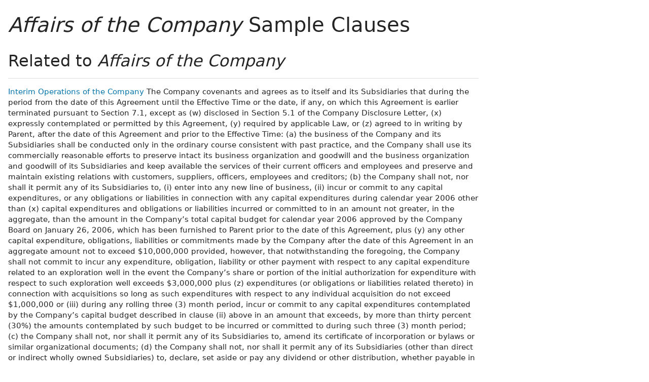

--- FILE ---
content_type: text/html; charset=utf-8
request_url: https://www.lawinsider.com/clause/affairs-of-the-company
body_size: 28977
content:
<!DOCTYPE html><html lang="en"><head><title>Affairs of the Company Sample Clauses | Law Insider</title><meta content="The &quot;Affairs of the Company&quot; clause defines the scope of activities, operations, and decision-making processes that pertain to the management and conduct of the company&#x27;s business. Typically, this cla..." name="description"/><meta content="Affairs of the Company Sample Clauses | Law Insider" property="og:title"/><meta content="website" property="og:type"/><meta content="The &quot;Affairs of the Company&quot; clause defines the scope of activities, operations, and decision-making processes that pertain to the management and conduct of the company&#x27;s business. Typically, this cla..." property="og:description"/><meta content="Law Insider" property="og:site_name"/><meta content="https://www.lawinsider.com/images/common/law-insider-og-image.png?v=2" property="og:image"/><meta content="1200" property="og:image:width"/><meta content="630" property="og:image:height"/><link href="https://www.lawinsider.com/clause/affairs-of-the-company" rel="canonical"/><meta content="60365486D867F4447F7BA0103B945BC7" name="msvalidate.01"/><meta content="D88382DC32D5CE0D33E22CE753CFA524" name="msvalidate.01"/><meta content="#0d4a86" name="theme-color"/><meta content="#0d4a86" name="msapplication-navbutton-color"/><meta content="#0d4a86" name="apple-mobile-web-app-status-bar-style"/><meta content="width=device-width, initial-scale=1" name="viewport"/><meta content="no" name="msapplication-tap-highlight"/><link href="/manifest.json" rel="manifest"/><meta content="yes" name="mobile-web-app-capable"/><meta content="Law Insider" name="application-name"/><meta content="yes" name="apple-mobile-web-app-capable"/><meta content="black" name="apple-mobile-web-app-status-bar-style"/><meta content="Law Insider" name="apple-mobile-web-app-title"/><link href="/images/touch/apple-icon-60x60.png" rel="apple-touch-icon" sizes="60x60"/><link href="/images/touch/apple-icon-72x72.png" rel="apple-touch-icon" sizes="72x72"/><link href="/images/touch/apple-icon-114x114.png" rel="apple-touch-icon" sizes="114x114"/><link href="/images/touch/apple-icon-152x152.png" rel="apple-touch-icon" sizes="152x152"/><link href="/apple-touch-icon.png" rel="apple-touch-icon" sizes="180x180"/><link href="/images/touch/android-icon-192x192.png" rel="icon" sizes="192x192" type="image/png"/><link href="/images/touch/favicon-96x96.png" rel="icon" sizes="96x96" type="image/png"/><link href="/images/touch/favicon-32x32.png" rel="icon" sizes="32x32" type="image/png"/><link href="/images/touch/favicon-16x16.png" rel="icon" sizes="16x16" type="image/png"/><meta content="/images/touch/ms-touch-icon-144x144-precomposed.png" name="msapplication-TileImage"/><meta content="#0d4a86" name="msapplication-TileColor"/><link href="/opensearch.xml" rel="search" title="Law Insider" type="application/opensearchdescription+xml"/><link href="/static/assets/main.8e2f92fc85.css" rel="stylesheet" type="text/css"/><script type="application/javascript">window.APP_VERSION = 'v51-1-94';</script><script type="application/ld+json">{"@context":"https://schema.org","@type":"Article","author":{"@type":"Organization","description":"Law Insider is the world's largest database of public contracts and agreements. The platform integrates this vast resource with a suite of AI-powered tools for intelligent contract drafting, review, and redlining, enabling faster and smarter legal workflows.","name":"Law Insider","url":"https://www.lawinsider.com"},"dateModified":"2025-07-07T12:37:48+00:00","description":"The \"Affairs of the Company\" clause defines the scope of activities, operations, and decision-making processes that pertain to the management and conduct of the company's business. Typically, this cla...","headline":"Affairs of the Company Sample Clauses | Law Insider","image":"https://www.lawinsider.com/images/common/law-insider-og-image.png","mainEntityOfPage":{"@id":"https://www.lawinsider.com/clause/affairs-of-the-company","@type":"WebPage"},"publisher":{"@type":"Organization","description":"Law Insider is the world's largest database of public contracts and agreements. The platform integrates this vast resource with a suite of AI-powered tools for intelligent contract drafting, review, and redlining, enabling faster and smarter legal workflows.","logo":{"@type":"ImageObject","url":"https://www.lawinsider.com/images/common/law-insider-og-image.png"},"name":"Law Insider","url":"https://www.lawinsider.com"}}</script><meta data-react-auth="true"/></head><body class="base-updated-ui"><div id="react-root"></div><div id="wrapper"><div data-react-header="true" data-breadcrumbs="[[&quot;Clauses&quot;,&quot;/clauses&quot;],[&quot;Affairs of the Company&quot;]]"><div class="header-container free not-registered"><header class="header" id="header"><div><div class="K3MceMnXVJ"><div class="ScGD02KaZe"><div class="tHzSWmf_Bt"><div class="Iv4fxa7mY7"><div class="navsuggest-container"><form action="/search" method="GET"><label aria-label="navsuggest-label" for="navsuggest-input"><div class="navsuggest-control-container mdc-menu-surface--anchor"><div aria-controls="navsuggest-menu" aria-expanded="false" aria-haspopup="listbox" aria-labelledby="navsuggest-label" aria-owns="navsuggest-menu" class="navsuggest-control" role="combobox"><i class="navsuggest-input-icon icon-search"></i><input aria-autocomplete="list" aria-controls="navsuggest-menu" aria-labelledby="navsuggest-label" autoComplete="off" class="navsuggest-input" id="navsuggest-input" list="autocomplete-list" name="q" placeholder="Search" type="text" value=""/></div><div aria-labelledby="navsuggest-label" class="navsuggest-list navsuggest-list--empty" id="navsuggest-menu" role="listbox"></div></div></label><div class="clear-button-wrapper"><button class="mdc-button navsuggest-starts-hidden hidden-md-search" type="button" aria-label="Clear" tabindex="0" title="Clear"><i class="icon icon-close-grey"></i></button><button class="mdc-button navsuggest-starts-hidden visible-md-search" type="button" aria-label="Clear" tabindex="0" title="Clear"><i class="icon icon-close-grey"></i></button></div></form></div></div></div><a aria-label="Law Insider" class="header__logo no-margin-b" event-name="header_click" event-value="logo" href="/"><span class="header__logo__img"></span><img alt="SimpleDocs" loading="lazy" src="/images/common/powered-by-SimpleDocs-with-logo.svg"/></a><div class="tHzSWmf_Bt flex-justify-end"><button class="mdc-button mdc-button--outlined btn-sm hidden-xs hidden-sm" type="button">Schedule a Demo</button><button class="mdc-button mdc-button--outlined btn-sm" type="button" event-name="header_click" event-value="login">Sign In</button><button class="mdc-button mdc-button--raised btn-sm" type="button" event-name="header_click" event-value="sign_up">Sign Up</button><div class="main-nav-button mdc-menu-surface--anchor"><button class="mdc-button btn-md cursor-default nav-button no-padding" type="button" aria-label="open navigation"><i class="icon icon--lg nav-icon-bars icon-bars"></i></button></div></div></div></div><div class="Qi1YlgyJH5"><nav class="row-flex"><a class="nav__item__link" event-name="header_click" event-value="ai-assistant" href="/products/ai-contract-drafting">AI Assistant</a><a class="nav__item__link" event-name="header_click" event-value="word-add-in" href="/products/ai-contract-review">Word Add-In</a><div class="mdc-menu-surface--anchor"><a class="nav__item__link active" event-name="header_click" event-value="public" href="/tags">Search Clauses</a></div><div class="mdc-menu-surface--anchor"><a class="nav__item__link hidden-xs" event-name="header_click" event-value="resources" href="/resources">Resources</a></div><div class="mdc-menu-surface--anchor"><a class="nav__item__link hidden-xs" event-name="header_click" event-value="about" href="/about">About</a></div><div class="mdc-menu-surface--anchor"><a class="nav__item__link hidden-xs" event-name="header_click" event-value="pricing" href="/pricing">Pricing</a></div></nav></div></div><div class="Jz4CDJRXEU"><ul itemscope="" class="omgDgHBtrz" itemType="https://schema.org/BreadcrumbList"><li itemscope="" class="" id="brdcrmb-0" itemProp="itemListElement" itemType="https://schema.org/ListItem"><a event-name="breadcrumb_click" href="https://www.lawinsider.com/" itemProp="item"><span itemProp="name">Home</span></a><meta content="1" itemProp="position"/><i class="icon TTxZYbWW_7"></i></li><li itemscope="" class="" id="brdcrmb-1" itemProp="itemListElement" itemType="https://schema.org/ListItem"><a event-name="breadcrumb_click" href="https://www.lawinsider.com/clauses" itemProp="item"><span itemProp="name">Clauses</span></a><meta content="2" itemProp="position"/><i class="icon TTxZYbWW_7"></i></li><li itemscope="" class="z8v2UgKhdk" id="brdcrmb-2" itemProp="itemListElement" itemType="https://schema.org/ListItem"><span itemProp="name">Affairs of the Company</span><meta content="3" itemProp="position"/></li></ul></div></header></div></div><div class="site-container bg-white" id="site-container"><div class="container-fluid split-view__container"><div data-react-bottom-sticky-banner="true"></div><div data-react-lazy-props="true" data-react-sidebar-manager="true"></div><div class="clauses split-view-content contract-pages-container mdc-layout-grid"><div class="mdc-layout-grid__inner"><div class="split-view-content__inner mdc-layout-grid__cell mdc-layout-grid__cell--span-8-tablet mdc-layout-grid__cell--span-9-desktop"><div data-react-assistant-entrypoint="true"><div class="a_i9ywfdXR hidden-xs"><div class="zi2Esaiwsw"><span class="rG3E5oC2Cr">AI-Powered Contracts</span><p>Draft, Review &amp; Redline at the Speed of AI</p></div><a href="/chat"><img alt="Assistant entrypoint" src="/images/common/Law_Insider_AI-website-assistant-chat.png" width="756"/></a></div></div><main class="select-to-share" id="pagination-append"><h1 class="page-title margin-top-0" data-page-title="Affairs of the Company"><em>Affairs of the Company</em> Sample Clauses</h1><div data-react-dynamic-pages="true" data-advanced-toolbar-props="{&quot;download&quot;:{&quot;docx&quot;:&quot;/clause/affairs-of-the-company.docx&quot;,&quot;drive&quot;:&quot;/clause/affairs-of-the-company.drive&quot;,&quot;pdf&quot;:&quot;/clause/affairs-of-the-company.pdf&quot;},&quot;share&quot;:{&quot;pageTitle&quot;:&quot;Affairs of the Company Clause&quot;,&quot;pdf&quot;:&quot;/clause/affairs-of-the-company.pdf&quot;}}" data-top-copy-count="3"><div class="alm9EXjtYT"><div class="OIQyX71hWY">The &quot;Affairs of the Company&quot; clause defines the scope of activities, operations, and decision-making processes that pertain to the management and conduct of the company&#x27;s business. Typically, this clause outlines who has authority to act on behalf of the company, how decisions are made, and what procedures must be followed for significant actions such as entering contracts or making financial commitments. For example, it may specify that only certain officers or directors can bind the company or that major decisions require board approval. The core function of this clause is to establish clear governance and operational boundaries, thereby reducing confusion and potential disputes over who controls or represents the company in various matters.</div></div><div data-cursor=""><div class="lic-item sample-item split-view-item no-border-bottom top-clause" data-document-id="krm6QcYKiMY" data-group-id="_1" data-position="1" data-source-id="affairs-of-the-company" data-source-title="Affairs of the Company" data-target-type="clause"><div class="top-clause-header"><i class="icon icon-star-yellow"></i><span>POPULAR SAMPLE</span> Copied<!-- --> <!-- -->3<!-- --> times</div><div class="snippet-content"><strong>Affairs of the Company</strong>.<!-- --> <!-- -->3.1 The Employee shall devote substantially all of her time to the business and affairs of the Company having regard to the Employee&#x27;s position and duties and the nature of the Company&#x27;s operations; provided that the Employee shall be entitled to vacations in each calendar year at such times and for such duration as the board of directors may from time to time mutually determine.
3.2 The Employee shall well, faithfully serve the Company during the continuance of this agreement and promote the interests of the Company.</div><section class="mdc-card__actions"><div class="highlight-visited-link full-width mdc-card__action-buttons"><span aria-label="Employment Agreement (Teton Petroleum Co)" class="tooltip-flat" role="tooltip"><a class="mdc-button mdc-button--shadowed btn-sm internal-link color-light mdc-card__action mdc-card__action--button sample-button" href="/contracts/krm6QcYKiMY#affairs-of-the-company">View Source</a></span><a class="mdc-button btn-sm color-light" href="/clause/affairs-of-the-company/_1">View Similar (<!-- -->4<!-- -->)</a><div class="clause-buttons-v2"><span aria-label="Save" class="tooltip" role="tooltip"><div class="save-lists"><div class="mdc-menu-surface--anchor"><button class="mdc-button mdc-button--shadowed btn-sm color-black icon-text" type="button" aria-label="Save" data-list-auto-save="true" data-source="Save" rel="auth"><i class="icon icon-star-black"></i></button></div></div></span><span aria-label="Copy" class="tooltip" role="tooltip"><button class="mdc-button mdc-button--shadowed btn-sm color-black icon-text" type="button" aria-label="Copy"><i class="icon icon-copy-black"></i></button></span></div><button class="mdc-button mdc-button--outlined btn-sm ju5nOlnewR g4bSCCjdKa" type="button"><div class="FuMg3cVDlJ"><img alt="Microsoft® Word Add-in" height="15" src="/images/common/icon-logo-msword.svg" width="15"/></div><span class="IZednAugcW">Draft with AI</span><img alt="sparks" class="_Ee_lk3zbq" height="10" src="/images/common/AI-sparks-light-min.svg" width="10"/></button></div></section></div><div class="g3c3JCzde9"><div class="dRrcxwHZ38"><span data-react-split-view-toggle="true" data-item-type="&quot;sample&quot;" data-outlined="false" data-page="&quot;clause&quot;"><span class="split-view-btn"><button class="mdc-button" type="button"><i class="mdc-button__icon icon icon-vertical-split-blue"></i>Split View</button></span></span><span data-react-social-download-button="true" data-type="&quot;clause&quot;" data-docx="&quot;/clause/affairs-of-the-company.docx&quot;" data-drive="&quot;/clause/affairs-of-the-company.drive&quot;" data-pdf="&quot;/clause/affairs-of-the-company.pdf&quot;"><div class="download-container mdc-menu-surface--anchor"><button class="mdc-button" type="button"><i class="mdc-button__icon icon icon-download"></i>Download</button></div></span></div></div></div><div><div class="lic-item sample-item split-view-item with-border" data-document-id="ljsLjAKehg3" data-group-id="_5" data-position="2" data-source-id="affairs-of-the-company" data-source-title="Affairs of the Company" data-target-type="clause"><div class="snippet-content"><strong>Affairs of the Company</strong>.<!-- --> <!-- -->From and after the Closing Date<!-- -->, <!-- -->the Company will<!-- --> continue to engage in its <!-- -->business activities<!-- --> and affairs <!-- -->incidental to<!-- --> its existence or <!-- -->required by<!-- --> the <!-- -->A&amp;R LP Agreement<!-- --> and that certain <!-- -->Investor Rights Agreement<!-- -->, dated <!-- -->as of the Closing Date<!-- -->, by and among the Company, <!-- -->the Limited Partners<!-- --> and <!-- -->the other parties<!-- --> thereto (the “Investor Rights Agreement”).</div><section class="mdc-card__actions"><div class="highlight-visited-link full-width mdc-card__action-buttons"><span aria-label="Recapitalization Agreement (Rush Street Interactive, Inc.)" class="tooltip-flat" role="tooltip"><a class="mdc-button mdc-button--shadowed btn-sm internal-link color-light mdc-card__action mdc-card__action--button sample-button" href="/contracts/ljsLjAKehg3#affairs-of-the-company">View Source</a></span><div class="clause-buttons-v2"><span aria-label="Save" class="tooltip" role="tooltip"><div class="save-lists"><div class="mdc-menu-surface--anchor"><button class="mdc-button mdc-button--shadowed btn-sm color-black icon-text" type="button" aria-label="Save" data-list-auto-save="true" data-source="Save" rel="auth"><i class="icon icon-star-black"></i></button></div></div></span><span aria-label="Copy" class="tooltip" role="tooltip"><button class="mdc-button mdc-button--shadowed btn-sm color-black icon-text" type="button" aria-label="Copy"><i class="icon icon-copy-black"></i></button></span></div><button class="mdc-button mdc-button--outlined btn-sm ju5nOlnewR" type="button"><div class="FuMg3cVDlJ"><img alt="Microsoft® Word Add-in" height="15" src="/images/common/icon-logo-msword.svg" width="15"/></div><span class="IZednAugcW">Draft with AI</span><img alt="sparks" class="_Ee_lk3zbq" height="10" src="/images/common/AI-sparks-dark-min.svg" width="10"/></button></div></section></div></div><div><div class="lic-item sample-item split-view-item with-border" data-document-id="6mjzfLSfFXy" data-group-id="_3" data-position="3" data-source-id="affairs-of-the-company" data-source-title="Affairs of the Company" data-target-type="clause"><div class="snippet-content"><strong>Affairs of the Company</strong>.<!-- --> <!-- -->The affairs of <!-- -->the Company shall<!-- --> be managed by a <!-- -->Board of Managers<!-- --> (the “Board of Managers”, or the “Board” or the “Managers”) consisting of three (3) persons. The exact number can be altered by a <!-- -->majority of Members<!-- --> <!-- -->from time to time<!-- -->. <!-- -->The Managers<!-- --> will elect a <!-- -->Chairman of the Board<!-- --> who will preside over <!-- -->Board activities<!-- --> and serve as the usual <!-- -->point of contact<!-- --> between <!-- -->the Board and the<!-- --> other <!-- -->Company Officers<!-- -->.</div><section class="mdc-card__actions"><div class="highlight-visited-link full-width mdc-card__action-buttons"><span aria-label="Operating Agreement (Laureate Ventures, Inc.)" class="tooltip-flat" role="tooltip"><a class="mdc-button mdc-button--shadowed btn-sm internal-link color-light mdc-card__action mdc-card__action--button sample-button" href="/contracts/6mjzfLSfFXy#affairs-of-the-company">View Source</a></span><a class="mdc-button btn-sm color-light" href="/clause/affairs-of-the-company/_3">View Similar (<!-- -->2<!-- -->)</a><div class="clause-buttons-v2"><span aria-label="Save" class="tooltip" role="tooltip"><div class="save-lists"><div class="mdc-menu-surface--anchor"><button class="mdc-button mdc-button--shadowed btn-sm color-black icon-text" type="button" aria-label="Save" data-list-auto-save="true" data-source="Save" rel="auth"><i class="icon icon-star-black"></i></button></div></div></span><span aria-label="Copy" class="tooltip" role="tooltip"><button class="mdc-button mdc-button--shadowed btn-sm color-black icon-text" type="button" aria-label="Copy"><i class="icon icon-copy-black"></i></button></span></div><button class="mdc-button mdc-button--outlined btn-sm ju5nOlnewR" type="button"><div class="FuMg3cVDlJ"><img alt="Microsoft® Word Add-in" height="15" src="/images/common/icon-logo-msword.svg" width="15"/></div><span class="IZednAugcW">Draft with AI</span><img alt="sparks" class="_Ee_lk3zbq" height="10" src="/images/common/AI-sparks-dark-min.svg" width="10"/></button></div></section></div></div><div><div class="lic-item sample-item split-view-item with-border" data-document-id="fr1hnGovYC5" data-group-id="_2" data-position="4" data-source-id="affairs-of-the-company" data-source-title="Affairs of the Company" data-target-type="clause"><div class="snippet-content"><strong>Affairs of the Company</strong>.<!-- --> <!-- -->The Board of Managers<!-- --> shall manage or cause to be managed the affairs of the <!-- -->Company in<!-- --> a prudent and businesslike manner and shall devote such time <!-- -->to the Company<!-- --> affairs as they shall, in their discretion exercised <!-- -->in good faith<!-- -->, determine is reasonably <!-- -->necessary for<!-- --> the <!-- -->conduct of<!-- --> such affairs.</div><section class="mdc-card__actions"><div class="highlight-visited-link full-width mdc-card__action-buttons"><span aria-label="Limited Liability Company Agreement (Celanese Americas CORP)" class="tooltip-flat" role="tooltip"><a class="mdc-button mdc-button--shadowed btn-sm internal-link color-light mdc-card__action mdc-card__action--button sample-button" href="/contracts/fr1hnGovYC5#affairs-of-the-company">View Source</a></span><a class="mdc-button btn-sm color-light" href="/clause/affairs-of-the-company/_2">View Similar (<!-- -->3<!-- -->)</a><div class="clause-buttons-v2"><span aria-label="Save" class="tooltip" role="tooltip"><div class="save-lists"><div class="mdc-menu-surface--anchor"><button class="mdc-button mdc-button--shadowed btn-sm color-black icon-text" type="button" aria-label="Save" data-list-auto-save="true" data-source="Save" rel="auth"><i class="icon icon-star-black"></i></button></div></div></span><span aria-label="Copy" class="tooltip" role="tooltip"><button class="mdc-button mdc-button--shadowed btn-sm color-black icon-text" type="button" aria-label="Copy"><i class="icon icon-copy-black"></i></button></span></div><button class="mdc-button mdc-button--outlined btn-sm ju5nOlnewR" type="button"><div class="FuMg3cVDlJ"><img alt="Microsoft® Word Add-in" height="15" src="/images/common/icon-logo-msword.svg" width="15"/></div><span class="IZednAugcW">Draft with AI</span><img alt="sparks" class="_Ee_lk3zbq" height="10" src="/images/common/AI-sparks-dark-min.svg" width="10"/></button></div></section></div></div><div><div class="lic-item sample-item split-view-item with-border" data-document-id="egd2RVSwZUn" data-group-id="_4" data-position="5" data-source-id="affairs-of-the-company" data-source-title="Affairs of the Company" data-target-type="clause"><div class="snippet-content"><strong>Affairs of the Company</strong>.<!-- --> <!-- -->Subject to<!-- --> receiving the <!-- -->prior written consent<!-- --> <!-- -->from Seller<!-- -->, such <!-- -->consent to<!-- --> not be unreasonably denied, and <!-- -->Purchaser will<!-- --> be afforded reasonable access to the <!-- -->third party advisors<!-- -->, including accountants and attorneys, of Seller and the Company <!-- -->in connection with<!-- --> <!-- -->the investigation<!-- --> of the <!-- -->Books and Records<!-- -->, Returns, and <!-- -->the Business of the Company<!-- -->.</div><section class="mdc-card__actions"><div class="highlight-visited-link full-width mdc-card__action-buttons"><span aria-label="Share Sale and Purchase Agreement (Vaalco Energy Inc /De/)" class="tooltip-flat" role="tooltip"><a class="mdc-button mdc-button--shadowed btn-sm internal-link color-light mdc-card__action mdc-card__action--button sample-button" href="/contracts/egd2RVSwZUn#affairs-of-the-company">View Source</a></span><div class="clause-buttons-v2"><span aria-label="Save" class="tooltip" role="tooltip"><div class="save-lists"><div class="mdc-menu-surface--anchor"><button class="mdc-button mdc-button--shadowed btn-sm color-black icon-text" type="button" aria-label="Save" data-list-auto-save="true" data-source="Save" rel="auth"><i class="icon icon-star-black"></i></button></div></div></span><span aria-label="Copy" class="tooltip" role="tooltip"><button class="mdc-button mdc-button--shadowed btn-sm color-black icon-text" type="button" aria-label="Copy"><i class="icon icon-copy-black"></i></button></span></div><button class="mdc-button mdc-button--outlined btn-sm ju5nOlnewR" type="button"><div class="FuMg3cVDlJ"><img alt="Microsoft® Word Add-in" height="15" src="/images/common/icon-logo-msword.svg" width="15"/></div><span class="IZednAugcW">Draft with AI</span><img alt="sparks" class="_Ee_lk3zbq" height="10" src="/images/common/AI-sparks-dark-min.svg" width="10"/></button></div></section></div></div></div></main><div data-react-selected-text-tooltip="true" data-list-props="{&quot;id&quot;:&quot;04fb1d8b52b18f99fc2100eb34ae6b93&quot;,&quot;title&quot;:&quot;Affairs of the Company&quot;,&quot;type&quot;:&quot;clause&quot;}"></div><div data-react-sidebar-manager-position-bottom="true"></div><h2>Related to <em>Affairs of the Company</em></h2><ul class="lic-list example-list"><li class="lic-item example-item"><p class="snippet-content"><a aria-label="Interim Operations of the Company" class="related-link" href="/dictionary/interim-operations-of-the-company">Interim Operations of the Company</a> <!-- -->The Company covenants and agrees as to itself and its Subsidiaries that during the period from the date of this Agreement until the Effective Time or the date, if any, on which this Agreement is earlier terminated pursuant to Section 7.1, except as (w) disclosed in Section 5.1 of the Company Disclosure Letter, (x) expressly contemplated or permitted by this Agreement, (y) required by applicable Law, or (z) agreed to in writing by Parent, after the date of this Agreement and prior to the Effective Time:
(a) the business of the Company and its Subsidiaries shall be conducted only in the ordinary course consistent with past practice, and the Company shall use its commercially reasonable efforts to preserve intact its business organization and goodwill and the business organization and goodwill of its Subsidiaries and keep available the services of their current officers and employees and preserve and maintain existing relations with customers, suppliers, officers, employees and creditors;
(b) the Company shall not, nor shall it permit any of its Subsidiaries to, (i) enter into any new line of business, (ii) incur or commit to any capital expenditures, or any obligations or liabilities in connection with any capital expenditures during calendar year 2006 other than (x) capital expenditures and obligations or liabilities incurred or committed to in an amount not greater, in the aggregate, than the amount in the Company’s total capital budget for calendar year 2006 approved by the Company Board on January 26, 2006, which has been furnished to Parent prior to the date of this Agreement, plus (y) any other capital expenditure, obligations, liabilities or commitments made by the Company after the date of this Agreement in an aggregate amount not to exceed $10,000,000 provided, however, that notwithstanding the foregoing, the Company shall not commit to incur any expenditure, obligation, liability or other payment with respect to any capital expenditure related to an exploration well in the event the Company’s share or portion of the initial authorization for expenditure with respect to such exploration well exceeds $3,000,000 plus (z) expenditures (or obligations or liabilities related thereto) in connection with acquisitions so long as such expenditures with respect to any individual acquisition do not exceed $1,000,000 or (iii) during any rolling three (3) month period, incur or commit to any capital expenditures contemplated by the Company’s capital budget described in clause (ii) above in an amount that exceeds, by more than thirty percent (30%) the amounts contemplated by such budget to be incurred or committed to during such three (3) month period;
(c) the Company shall not, nor shall it permit any of its Subsidiaries to, amend its certificate of incorporation or bylaws or similar organizational documents;
(d) the Company shall not, nor shall it permit any of its Subsidiaries (other than direct or indirect wholly owned Subsidiaries) to, declare, set aside or pay any dividend or other distribution, whether payable in cash, stock or any other property or right, with respect to its capital stock;
(e) the Company shall not, nor shall it permit any of its Subsidiaries to (i) adjust, split, combine or reclassify any capital stock or issue, grant, sell, transfer, pledge, dispose of or encumber any additional shares of, or securities convertible into or exchangeable for, or options, warrants, calls, commitments or rights of any kind to acquire, any shares of capital stock of any class or of any other such securities or agreements of the Company or any of its Subsidiaries, other than (x) issuances of Company Common Stock pursuant to the Company Options or Performance Stock Awards outstanding on the date of this Agreement (y) issuances of Company Stock Options or Company Stock Awards prior to the Effective Time to directors or new employees in the ordinary course of business and consistent with past practice, or (ii) except as required pursuant to the terms of the Company Plans in effect on the date of this Agreement, redeem, purchase or otherwise acquire directly or indirectly any of its capital stock or any other securities or agreements of the type described in clause (i) of this Section 5.1(e) other than pursuant to any “cashless” exercise provisions of existing Company Stock Options;
(f) other than (i) as required pursuant to the terms of the Company Plans in effect on the date of this Agreement (ii) as specifically described on Section 5.1(f) of the Company Disclosure Letter or (iii) grants of retention bonuses or adoption of retention plans in connection with the transactions contemplated by this Agreement, provided that no such bonuses shall be granted and no awards will be made under any such plans unless the beneficiary thereof agrees to continue his or her employment through the Effective Time and thereafter for a transition period to be determined in the discretion of Parent but not to exceed a time period of 90 days after the Effective Time, and provided further that the aggregate amount of all payments pursuant to such grants, awards or plans after the date hereof shall not exceed $250,000, the Company shall not, nor shall it permit any of its Subsidiaries to, (x) grant any increase in the compensation or benefits payable or to become payable by the Company or any of its Subsidiaries to any former or current director, officer or employee of the Company or any of its Subsidiaries other than to non-officer employees in the ordinary course of business consistent with past practice, (y) adopt, enter into, amend or otherwise increase, or accelerate the payment or vesting of the amounts, benefits or rights payable or accrued or to become payable or accrued under, any Company Plan (other than entry into employment agreements with new hires in the ordinary course of business consistent with past practice; provided that such employment agreement shall be terminable at will, without penalty to the Company or any of its Subsidiaries), or (z) grant any severance or termination pay to any officer, director or employee of the Company or any of its Subsidiaries except termination amounts paid to non-contract employees related to termination of such employee’s employment in the Company’s ordinary course of business and consistent with past practice;
(g) the Company shall not, nor shall it permit any of its Subsidiaries to, change its methods of accounting (other than Tax accounting, which shall be governed by clause (m) below) in effect as of the date of this Agreement, except in accordance with changes in GAAP as concurred to by the Company’s independent auditors;
(h) the Company shall not, nor shall it permit any of its Subsidiaries to (i) other than in the ordinary course of business consistent with past practice acquire any Person or other business organization, division or business by merger, consolidation, purchase of an equity interest or assets, or by any other manner, or (ii) other than in the ordinary course of business consistent with past practice or pursuant to agreements in effect on the date of this Agreement and set forth in Section 5.1(h) of the Company Disclosure Letter, acquire any assets;
(i) other than the sale or consumption of inventory and Hydrocarbons in the ordinary course of business consistent with past practice or the sale of any assets pursuant to agreements in effect on the date of this Agreement and set forth in Section 5.1(h) of the Company Disclosure Letter or the sale of obsolete or other Company Assets that are to be replaced or discontinued in the ordinary course of business consistent with past practice, the Company shall not, nor shall it permit any of its Subsidiaries to, sell, lease, exchange, transfer or otherwise dispose of, or agree to sell, lease, exchange, transfer or otherwise dispose of, any material Company Assets and shall not, nor shall it permit any of its Subsidiaries to sell, lease exchange, transfer or otherwise dispose of, or agree to sell, lease, exchange, transfer or otherwise dispose of any material Company Assets;
(j) the Company shall not, nor shall it permit any of its Subsidiaries to, mortgage, pledge, hypothecate, grant any security interest in, or otherwise subject to any other Lien other than Permitted Liens, any of the Company Assets;
(k) the Company shall not, nor shall it permit any of its Subsidiaries to, (i) except as set forth in clause (ii) below, and except for payment of current accounts payable in the ordinary course of business, pay, discharge or satisfy any claims (including claims of stockholders), liabilities or obligations (absolute, accrued, asserted or unasserted, contingent or otherwise) where such payment, discharge or satisfaction would require any payment except for the payment, discharge or satisfaction of liabilities or obligations in accordance with the terms of agreements in effect on the date of this Agreement or entered into after the date of this Agreement in the ordinary course of business consistent with past practice and not in violation of this Agreement, in each case to which the Company or any of its Subsidiaries is bound and except for any payments, discharges or settlements that do not exceed $2,000,000 individually or $5,000,000 in the aggregate, or (ii) compromise, settle, grant any waiver or release relating to any Litigation, other than settlements or compromises of litigation where the amount paid or to be paid does not exceed $2,000,000 individually or $5,000,000 in the aggregate;
(l) other than the ordinary advance or reimbursement of expenses in the ordinary course of business consistent with past practice, the Company shall not, nor shall it permit any of its Subsidiaries to, engage in any transaction with (except pursuant to agreements in effect at the time of this Agreement and set forth in Section 3.9(a) or 3.18 of the Company Disclosure Letter), or enter into any agreement, arrangement, or understanding with, directly or indirectly, any of the Company’s affiliates; provided, that for the avoidance of doubt, for purposes of this clause (l), the term “affiliates” shall not include any employees of the Company or any of its Subsidiaries, other than the directors and executive officers thereof;
(m) except as set forth in Section 5.1(m) of the Company Disclosure Letter, the Company shall not, nor shall it permit any of its Subsidiaries to, make or change any material Tax election, change any material method of Tax accounting, grant any material extension of time to assess any Tax or settle any Tax claim, amend any Return in any material respect or settle or compromise any material Tax liability;
(n) the Company shall not intentionally, nor shall it permit any of its Subsidiaries to intentionally, take any action that would, or could reasonably be expected to, result in any of its representations and warranties set forth in this Agreement becoming untrue in a manner that would give rise to the failure of the closing condition set forth in Section 6.3(a);
(o) the Company shall not, nor shall it permit any of its Subsidiaries to, adopt or enter into a plan of complete or partial liquidation, dissolution, merger, consolidation, restructuring, recapitalization or other reorganization of the Company or any of its Subsidiaries (other than the Merger or with respect to an inactive wholly-owned Subsidiary of the Company) or any agreement relating to an Acquisition Proposal, except as provided for in Section 5.3;
(p) the Company shall not, nor shall it permit any of its Subsidiaries to, (i) incur or assume any long-term debt, other than any advances, loans or other obligations under the Company Credit Agreement, (ii) incur or assume any short-term Indebtedness other than in the ordinary course of business consistent with past practice or any short-term Indebtedness under the Company Credit Agreement, (iii) modify the terms of any Indebtedness to increase the Company’s obligations with respect thereto, provided that the Company may increase the amount outstanding under the Company Credit Agreement and provided further that in addition to any obligations permitted by this section, the Company may incur long-term, short-term or increases in its obligation under existing debt under items (i), (ii) and (iii) in an aggregate amount not to exceed $20,000,000, (iv) assume, guarantee, endorse or otherwise become liable or responsible (whether directly, contingently or otherwise) for the obligations of any other Person (other than a Subsidiary of the Company), except in the ordinary course of business consistent with past practice and in no event exceeding $2,000,000 individually, (v) make any loans, advances or capital contributions to, or investments in, any other Person (other than to wholly owned Subsidiaries of the Company), or by such Subsidiaries to the Company, other than customary loans or advances to employees in accordance with past practice, or (vi) enter into any material commitment or transaction, except in the ordinary course of business consistent with past practice and except as otherwise authorized in Sections 5.2(b), 5.2(h) and 5.2(i);
(q) the Company shall not, nor shall it permit any of its Subsidiaries to, enter into any agreement, understanding or commitment that materially restrains, limits or impedes the Company’s or any of its Subsidiaries’ ability to compete with or conduct any business or line of business, including geographic limitations on the Company’s or any of its Subsidiaries’ activities (other than confidentiality agreements and area of mutual interest agreements entered into in the ordinary course of business);
(r) except in the ordinary course of business consistent with past practice or as contemplated by this Agreement, the Company shall not, nor shall it permit any of its Subsidiaries to, modify or amend in any material respect, or terminate, any material contract to which it is a party or waive in any material respect or assign any of its material rights or claims;
(s) the Company shall not, nor shall it permit any of its Subsidiaries to, fail to maintain in full force and effect its existing insurance policies or insurance with respect to its assets and businesses against such liabilities, casualties, risks and contingencies as is customary in the domestic or applicable foreign oil and gas exploration industry; and
(t) the Company shall not, nor shall it permit any of its Subsidiaries to, enter into an agreement, contract, commitment or arrangement to do any of the foregoing. Notwithstanding anything in this Section 5.1 to the contrary, the Company shall not intentionally, nor shall it permit any of its Subsidiaries to intentionally, enter into any transaction or take any other action that would be reasonably likely to have a material adverse impact on, or materially delay, the consummation of the transactions contemplated by this Agreement, or that would be reasonably likely to have a Material Adverse Effect on the Company.</p></li><li class="lic-item example-item"><p class="snippet-content"><a aria-label="Officers of the Company" class="related-link" href="/dictionary/officers-of-the-company">Officers of the Company</a> <!-- -->(a) The Manager may appoint a President, a General Manager, one or more Vice Presidents, a Secretary and such other officers of the Company (including, without limitation, Station Managers) as the Manager may designate. Officers of the Company shall exercise such powers and duties as provided or delegated in this Operating Agreement, including, without limitation, the power and authority to act for and on behalf of the Company and to bind the Company in the normal or ordinary course of its business, as such business has been conducted prior to the formation of the Company and proposed to be conducted by the Manager. Each officer shall hold office until his or her death, disability, resignation or removal or, if a term is specified, until a successor to such office is appointed upon the expiration of his or her term.
(b) The President shall have general supervision, direction and control of the Company and shall perform all duties incidental to his or her office. The President shall be responsible for the administration and operation of the Company’s business and general supervision of its policies and affairs, subject to the direction of the Manager.
(c) In the absence or disability of the President, the Vice President or General Manager, if any, as selected by the Manager, shall perform all of the duties of the President and, when so acting, shall have such other powers and perform such other powers and duties as may be prescribed from time to time by the Manager.
(d) The Secretary shall record or cause to be recorded, and shall keep or cause to be kept, at the Company’s principal place of business (although copies may be kept at the principal place of business of the Member) and such other place as the Manager may order, a book of minutes of actions taken at all meetings of the Manager and of the Member, with the time and place of holding, the notice thereof given, the names of those present at Manager and Member meetings and the proceedings thereof. The Secretary shall keep, or cause to be kept, at the Company’s principal place of business (although copies may be kept at the principal place of business of the Member)
(i) a current list of the Manager, including the full name and business or residence address of each such Manager, (ii) a copy of the Certificate of Formation, and all amendments thereto, (iii) copies of the Company’s federal, state and local income tax or information returns and reports, if any, for the six most recent taxable years, (iv) a copy of this Operating Agreement and any amendments thereto, (v) copies of the financial statements of the Company, if any, for the six most recent Fiscal Years, (vi) a register setting forth the full name and business address of the Member, the outstanding Membership Interests of the Company held by the Member, a copy of the Certificate of Interest evidencing the Membership Interests of the Company held by the Member and any pledge of such Membership Interests, and (vii) the books and records of the Company as they relate to the internal affairs of the Company for at least the current and past four Fiscal Years.
(e) The officers of the Company and other parties performing services on behalf of the Company shall be entitled to compensation based on the reasonable value of their services, subject to the discretion and approval of the Manager.</p></li><li class="lic-item example-item"><p class="snippet-content"><a aria-label="Successors of the Company" class="related-link" href="/dictionary/successors-of-the-company">Successors of the Company</a> <!-- -->The rights and obligations of the Company under this Agreement shall inure to the benefit of, and shall be binding upon, the successors and assigns of the Company, including any Successor Company. This Agreement shall be assignable by the Company in the event of a merger or similar transaction in which the Company is not the surviving entity, or a sale of all or substantially all of the Company’s assets.</p></li><li class="lic-item example-item"><p class="snippet-content"><a aria-label="Powers of the Company" class="related-link" href="/dictionary/powers-of-the-company">Powers of the Company</a> <!-- -->The Company shall have the power and authority to take any and all actions necessary, appropriate or advisable to or for the furtherance of the purposes set forth in Section 2.05.</p></li><li class="lic-item example-item"><p class="snippet-content"><a aria-label="Management of the Company" class="related-link" href="/dictionary/management-of-the-company">Management of the Company</a> <!-- -->The Company&#x27;s business and affairs shall be conducted and managed by the Member(s) in accordance with this Agreement and the laws of the State of the Formation. Single-Member (Applies ONLY if Single-Member): The Member(s) of the Company has sole authority and power to act for or on behalf of the Company, to do any act that would be binding on the Company or incur any expenditures on behalf of the Company. The Member(s) shall not be liable for the debts, obligations, or liabilities of the Company, including under a judgment, decree, or order of a court. The Company is organized as a “member-managed” limited liability company. The Member(s) is designated as the initial managing Member(s). Multi-Member (Applies ONLY if Multi-Member): Except as expressly provided elsewhere in this Agreement, all decisions respecting the management, operation, and control of the business and affairs of the Company and all determinations made in accordance with this Agreement shall be made by the affirmative vote or consent of Member(s) holding a majority of the Members’ Percentage Interests. Notwithstanding any other provision of this Agreement, the Member shall not, without the prior written consent of the unanimous vote or consent of the Member(s), sell, exchange, lease, assign or otherwise transfer all or substantially all of the assets of the Company; sell, exchange, lease (other than space leases in the ordinary course of business), assign or transfer the Company’s assets; mortgage, pledge or encumber the Company’s assets other than is expressly authorized by this Agreement; prepay, refinance, modify, extend or consolidate any existing mortgages or encumbrances; borrow money on behalf of the Company; lend any Company funds or other assets to any person or entity; establish any reserves for working capital repairs, replacements, improvements or any other purpose; confess a judgment against the Company; settle, compromise or release, discharge or pay any claim, demand or debt, including claims for insurance; approve a merger or consolidation of the Company with or into any other limited liability company, corporation, partnership or other entity; or change the nature or character of the business of the Company. The Member(s) shall receive such sums for compensation as Member(s) of the Company as may be determined from time to time by the affirmative vote or consent of Member(s) holding a majority of the Member(s)’ Percentage Interests.</p></li></ul><div class="sidebar-bottom-split-container"><div data-react-sidebar-manager-position-bottom-left="true" class="sidebar-position"></div><div data-react-sidebar-manager-position-bottom-right="true" class="sidebar-position"></div></div><div data-react-page-loader="true"></div></div><div class="hidden-with-split-view sidebar-container mdc-layout-grid__cell mdc-layout-grid__cell--span--phone mdc-layout-grid__cell--span--tablet mdc-layout-grid__cell--span-3-desktop"><aside><div class="padding-top-1" id="fixed-sidebar-on-scroll"><div data-react-sidebar-manager-position-left="true"><div class="sidebar"><div class="rmwc-collapsible-list collapsible-list--focus-bg sidebar--open sidebar--collapsible rmwc-collapsible-list--open"><div class="rmwc-collapsible-list__handle"><div tabindex="0" class="sidebar__title mdc-list-item"><h2 class="no-margin sidebar__title__inner title-sm page-title--bold">Filter &amp; Search</h2><i aria-hidden="true" class="rmwc-icon rmwc-icon--component material-icons mdc-list-item__meta"><i class="icon icon--sm icon-chevron-down-blue"></i></i></div></div><div class="rmwc-collapsible-list__children"><div class="rmwc-collapsible-list__children-inner"><div class="sidebar__inner"><form><div class="color-grey-dark font-sm search-contract-type margin-b-1">Clause<!-- -->: <b class="color-black">Affairs of the Company</b></div><div class="margin-b-1"><div style="position:relative"><label class="input-wrapper input-height-md no-margin-b" style="margin-top:0.4em"><input autoComplete="off" class="input-field" placeholder=" " value=""/><span class="input-label">Contract Type</span></label><div class="filter-dropdown--icon"><button class="mdc-button" type="button" aria-label="collapse"><i class="icon icon-arrow-grey"></i></button></div></div></div><div class="margin-b-1"><div style="position:relative"><label class="input-wrapper input-height-md no-margin-b" style="margin-top:0.4em"><input autoComplete="off" class="input-field" placeholder=" " value=""/><span class="input-label">Jurisdiction</span></label><div class="filter-dropdown--icon"><button class="mdc-button" type="button" aria-label="collapse"><i class="icon icon-arrow-grey"></i></button></div></div></div><div class="margin-b-1"><div style="position:relative"><label class="input-wrapper input-height-md no-margin-b" style="margin-top:0.4em"><input autoComplete="off" class="input-field" placeholder=" " value=""/><span class="input-label">Country</span></label><div class="filter-dropdown--icon"><button class="mdc-button" type="button" aria-label="collapse"><i class="icon icon-arrow-grey"></i></button></div></div></div><div class="margin-b-1"><label class="input-wrapper input-height-md no-margin"><input class="input-field" placeholder=" "/><span class="input-label">Include Keywords</span></label></div><div class="margin-b-1"><label class="input-wrapper input-height-md no-margin"><input class="input-field" placeholder=" "/><span class="input-label">Exclude Keywords</span></label></div><p class="font-sm">Additional filters are available in search</p><button class="mdc-button btn-full-width mdc-button--outlined btn-lg" type="submit" id="advanced-search-submit-btn">Open Search</button></form></div></div></div></div></div><div class="sidebar"><div class="rmwc-collapsible-list collapsible-list--focus-bg sidebar--open sidebar--collapsible rmwc-collapsible-list--open"><div class="rmwc-collapsible-list__handle"><div tabindex="0" class="sidebar__title mdc-list-item"><h2 class="no-margin sidebar__title__inner title-sm page-title--bold">Related Clauses</h2><i aria-hidden="true" class="rmwc-icon rmwc-icon--component material-icons mdc-list-item__meta"><i class="icon icon--sm icon-chevron-down-blue"></i></i></div></div><div class="rmwc-collapsible-list__children"><div class="rmwc-collapsible-list__children-inner"><div class="sidebar__inner"><ul class="list-group"><li class="list-group-item"><a aria-label="Interim Operations of the Company" event-name="sidebar_related_clauses_click" event-value="clause" href="/clause/interim-operations-of-the-company">Interim Operations of the Company</a></li><li class="list-group-item"><a aria-label="Officers of the Company" event-name="sidebar_related_clauses_click" event-value="clause" href="/clause/officers-of-the-company">Officers of the Company</a></li><li class="list-group-item"><a aria-label="Successors of the Company" event-name="sidebar_related_clauses_click" event-value="clause" href="/clause/successors-of-the-company">Successors of the Company</a></li><li class="list-group-item"><a aria-label="Powers of the Company" event-name="sidebar_related_clauses_click" event-value="clause" href="/clause/powers-of-the-company">Powers of the Company</a></li><li class="list-group-item"><a aria-label="Management of the Company" event-name="sidebar_related_clauses_click" event-value="clause" href="/clause/management-of-the-company">Management of the Company</a></li></ul></div></div></div></div></div><div class="sidebar"><div class="rmwc-collapsible-list collapsible-list--focus-bg sidebar--open sidebar--collapsible rmwc-collapsible-list--open"><div class="rmwc-collapsible-list__handle"><div tabindex="0" class="sidebar__title mdc-list-item"><h2 class="no-margin sidebar__title__inner title-sm page-title--bold">Parent Clauses</h2><i aria-hidden="true" class="rmwc-icon rmwc-icon--component material-icons mdc-list-item__meta"><i class="icon icon--sm icon-chevron-down-blue"></i></i></div></div><div class="rmwc-collapsible-list__children"><div class="rmwc-collapsible-list__children-inner"><div class="sidebar__inner"><ul class="list-group"><li class="list-group-item"><a event-name="sidebar_parent_clauses_click" event-value="clause" href="/clause/management">Management</a></li><li class="list-group-item"><a event-name="sidebar_parent_clauses_click" event-value="clause" href="/clause/administrative-provisions">Administrative Provisions</a></li></ul></div></div></div></div></div></div><div data-react-fixed-sidebar-ad="true"><div class="hidden-xs hidden-sm" id="fixed-on-scroll"></div></div></div></aside></div></div></div><div data-react-mount-props-sidebar-manager="true" data-page="&quot;clause&quot;" data-sidebars="[{&quot;props&quot;:{&quot;draftingTip&quot;:&quot;Specify decision-making authority, delineate management responsibilities, and outline reporting obligations to prevent disputes and ensure transparent governance.&quot;},&quot;type&quot;:&quot;draftingTip&quot;},{&quot;props&quot;:{&quot;download&quot;:{&quot;docx&quot;:&quot;/clause/affairs-of-the-company.docx&quot;,&quot;drive&quot;:&quot;/clause/affairs-of-the-company.drive&quot;,&quot;pdf&quot;:&quot;/clause/affairs-of-the-company.pdf&quot;},&quot;share&quot;:{&quot;pageTitle&quot;:&quot;Affairs of the Company Clause&quot;,&quot;pdf&quot;:&quot;/clause/affairs-of-the-company.pdf&quot;}},&quot;type&quot;:&quot;advancedToolbar&quot;},{&quot;props&quot;:{&quot;alsoAsk&quot;:[&quot;What key powers and limitations should be expressly defined in the &#x27;Affairs of the Company&#x27; clause?&quot;,&quot;How can this clause be leveraged to protect minority interests or prevent majority abuse?&quot;,&quot;What are the most common drafting pitfalls that could render this clause unenforceable?&quot;,&quot;How does this clause compare to similar provisions in other jurisdictions or entity types?&quot;,&quot;What evidence is typically required in court to prove a breach of this clause?&quot;]},&quot;type&quot;:&quot;peopleAlsoAsk&quot;},{&quot;props&quot;:{&quot;title&quot;:&quot;Affairs of the Company&quot;,&quot;type&quot;:&quot;clause&quot;},&quot;type&quot;:&quot;advancedSearch&quot;},{&quot;props&quot;:{&quot;snippets&quot;:[[&quot;interim-operations-of-the-company&quot;,&quot;Interim Operations of the Company&quot;,&quot;Interim Operations of the Company&quot;],[&quot;officers-of-the-company&quot;,&quot;Officers of the Company&quot;,&quot;Officers of the Company&quot;],[&quot;successors-of-the-company&quot;,&quot;Successors of the Company&quot;,&quot;Successors of the Company&quot;],[&quot;powers-of-the-company&quot;,&quot;Powers of the Company&quot;,&quot;Powers of the Company&quot;],[&quot;management-of-the-company&quot;,&quot;Management of the Company&quot;,&quot;Management of the Company&quot;]],&quot;totalGroups&quot;:5},&quot;type&quot;:&quot;relatedClauses&quot;},{&quot;props&quot;:{&quot;show&quot;:false},&quot;type&quot;:&quot;ad300x600&quot;},{&quot;props&quot;:{&quot;clause&quot;:&quot;affairs-of-the-company&quot;},&quot;type&quot;:&quot;relatedContracts&quot;},{&quot;props&quot;:{},&quot;type&quot;:&quot;mostReferencedClauses&quot;},{&quot;props&quot;:{},&quot;type&quot;:&quot;mostReferencedDefinitions&quot;},{&quot;props&quot;:{&quot;type&quot;:&quot;clauses&quot;},&quot;type&quot;:&quot;languages&quot;}]"></div><div data-page="{&quot;component&quot;:&quot;clause&quot;,&quot;props&quot;:{&quot;clause&quot;:{&quot;parents&quot;:[[&quot;management&quot;,&quot;Management&quot;],[&quot;administrative-provisions&quot;,&quot;Administrative Provisions&quot;]],&quot;children&quot;:[],&quot;title&quot;:&quot;Affairs of the Company&quot;,&quot;size&quot;:11,&quot;id&quot;:&quot;affairs-of-the-company&quot;,&quot;related&quot;:[[&quot;interim-operations-of-the-company&quot;,&quot;Interim Operations of the Company&quot;,&quot;Interim Operations of the Company&quot;],[&quot;officers-of-the-company&quot;,&quot;Officers of the Company&quot;,&quot;Officers of the Company&quot;],[&quot;successors-of-the-company&quot;,&quot;Successors of the Company&quot;,&quot;Successors of the Company&quot;],[&quot;powers-of-the-company&quot;,&quot;Powers of the Company&quot;,&quot;Powers of the Company&quot;],[&quot;management-of-the-company&quot;,&quot;Management of the Company&quot;,&quot;Management of the Company&quot;]],&quot;relatedSnippets&quot;:[[&quot;interim-operations-of-the-company&quot;,&quot;The Company covenants and agrees as to itself and its Subsidiaries that during the period from the date of this Agreement until the Effective Time or the date, if any, on which this Agreement is earlier terminated pursuant to Section 7.1, except as (w) disclosed in Section 5.1 of the Company Disclosure Letter, (x) expressly contemplated or permitted by this Agreement, (y) required by applicable Law, or (z) agreed to in writing by Parent, after the date of this Agreement and prior to the Effective Time:\n(a) the business of the Company and its Subsidiaries shall be conducted only in the ordinary course consistent with past practice, and the Company shall use its commercially reasonable efforts to preserve intact its business organization and goodwill and the business organization and goodwill of its Subsidiaries and keep available the services of their current officers and employees and preserve and maintain existing relations with customers, suppliers, officers, employees and creditors;\n(b) the Company shall not, nor shall it permit any of its Subsidiaries to, (i) enter into any new line of business, (ii) incur or commit to any capital expenditures, or any obligations or liabilities in connection with any capital expenditures during calendar year 2006 other than (x) capital expenditures and obligations or liabilities incurred or committed to in an amount not greater, in the aggregate, than the amount in the Company’s total capital budget for calendar year 2006 approved by the Company Board on January 26, 2006, which has been furnished to Parent prior to the date of this Agreement, plus (y) any other capital expenditure, obligations, liabilities or commitments made by the Company after the date of this Agreement in an aggregate amount not to exceed $10,000,000 provided, however, that notwithstanding the foregoing, the Company shall not commit to incur any expenditure, obligation, liability or other payment with respect to any capital expenditure related to an exploration well in the event the Company’s share or portion of the initial authorization for expenditure with respect to such exploration well exceeds $3,000,000 plus (z) expenditures (or obligations or liabilities related thereto) in connection with acquisitions so long as such expenditures with respect to any individual acquisition do not exceed $1,000,000 or (iii) during any rolling three (3) month period, incur or commit to any capital expenditures contemplated by the Company’s capital budget described in clause (ii) above in an amount that exceeds, by more than thirty percent (30%) the amounts contemplated by such budget to be incurred or committed to during such three (3) month period;\n(c) the Company shall not, nor shall it permit any of its Subsidiaries to, amend its certificate of incorporation or bylaws or similar organizational documents;\n(d) the Company shall not, nor shall it permit any of its Subsidiaries (other than direct or indirect wholly owned Subsidiaries) to, declare, set aside or pay any dividend or other distribution, whether payable in cash, stock or any other property or right, with respect to its capital stock;\n(e) the Company shall not, nor shall it permit any of its Subsidiaries to (i) adjust, split, combine or reclassify any capital stock or issue, grant, sell, transfer, pledge, dispose of or encumber any additional shares of, or securities convertible into or exchangeable for, or options, warrants, calls, commitments or rights of any kind to acquire, any shares of capital stock of any class or of any other such securities or agreements of the Company or any of its Subsidiaries, other than (x) issuances of Company Common Stock pursuant to the Company Options or Performance Stock Awards outstanding on the date of this Agreement (y) issuances of Company Stock Options or Company Stock Awards prior to the Effective Time to directors or new employees in the ordinary course of business and consistent with past practice, or (ii) except as required pursuant to the terms of the Company Plans in effect on the date of this Agreement, redeem, purchase or otherwise acquire directly or indirectly any of its capital stock or any other securities or agreements of the type described in clause (i) of this Section 5.1(e) other than pursuant to any “cashless” exercise provisions of existing Company Stock Options;\n(f) other than (i) as required pursuant to the terms of the Company Plans in effect on the date of this Agreement (ii) as specifically described on Section 5.1(f) of the Company Disclosure Letter or (iii) grants of retention bonuses or adoption of retention plans in connection with the transactions contemplated by this Agreement, provided that no such bonuses shall be granted and no awards will be made under any such plans unless the beneficiary thereof agrees to continue his or her employment through the Effective Time and thereafter for a transition period to be determined in the discretion of Parent but not to exceed a time period of 90 days after the Effective Time, and provided further that the aggregate amount of all payments pursuant to such grants, awards or plans after the date hereof shall not exceed $250,000, the Company shall not, nor shall it permit any of its Subsidiaries to, (x) grant any increase in the compensation or benefits payable or to become payable by the Company or any of its Subsidiaries to any former or current director, officer or employee of the Company or any of its Subsidiaries other than to non-officer employees in the ordinary course of business consistent with past practice, (y) adopt, enter into, amend or otherwise increase, or accelerate the payment or vesting of the amounts, benefits or rights payable or accrued or to become payable or accrued under, any Company Plan (other than entry into employment agreements with new hires in the ordinary course of business consistent with past practice; provided that such employment agreement shall be terminable at will, without penalty to the Company or any of its Subsidiaries), or (z) grant any severance or termination pay to any officer, director or employee of the Company or any of its Subsidiaries except termination amounts paid to non-contract employees related to termination of such employee’s employment in the Company’s ordinary course of business and consistent with past practice;\n(g) the Company shall not, nor shall it permit any of its Subsidiaries to, change its methods of accounting (other than Tax accounting, which shall be governed by clause (m) below) in effect as of the date of this Agreement, except in accordance with changes in GAAP as concurred to by the Company’s independent auditors;\n(h) the Company shall not, nor shall it permit any of its Subsidiaries to (i) other than in the ordinary course of business consistent with past practice acquire any Person or other business organization, division or business by merger, consolidation, purchase of an equity interest or assets, or by any other manner, or (ii) other than in the ordinary course of business consistent with past practice or pursuant to agreements in effect on the date of this Agreement and set forth in Section 5.1(h) of the Company Disclosure Letter, acquire any assets;\n(i) other than the sale or consumption of inventory and Hydrocarbons in the ordinary course of business consistent with past practice or the sale of any assets pursuant to agreements in effect on the date of this Agreement and set forth in Section 5.1(h) of the Company Disclosure Letter or the sale of obsolete or other Company Assets that are to be replaced or discontinued in the ordinary course of business consistent with past practice, the Company shall not, nor shall it permit any of its Subsidiaries to, sell, lease, exchange, transfer or otherwise dispose of, or agree to sell, lease, exchange, transfer or otherwise dispose of, any material Company Assets and shall not, nor shall it permit any of its Subsidiaries to sell, lease exchange, transfer or otherwise dispose of, or agree to sell, lease, exchange, transfer or otherwise dispose of any material Company Assets;\n(j) the Company shall not, nor shall it permit any of its Subsidiaries to, mortgage, pledge, hypothecate, grant any security interest in, or otherwise subject to any other Lien other than Permitted Liens, any of the Company Assets;\n(k) the Company shall not, nor shall it permit any of its Subsidiaries to, (i) except as set forth in clause (ii) below, and except for payment of current accounts payable in the ordinary course of business, pay, discharge or satisfy any claims (including claims of stockholders), liabilities or obligations (absolute, accrued, asserted or unasserted, contingent or otherwise) where such payment, discharge or satisfaction would require any payment except for the payment, discharge or satisfaction of liabilities or obligations in accordance with the terms of agreements in effect on the date of this Agreement or entered into after the date of this Agreement in the ordinary course of business consistent with past practice and not in violation of this Agreement, in each case to which the Company or any of its Subsidiaries is bound and except for any payments, discharges or settlements that do not exceed $2,000,000 individually or $5,000,000 in the aggregate, or (ii) compromise, settle, grant any waiver or release relating to any Litigation, other than settlements or compromises of litigation where the amount paid or to be paid does not exceed $2,000,000 individually or $5,000,000 in the aggregate;\n(l) other than the ordinary advance or reimbursement of expenses in the ordinary course of business consistent with past practice, the Company shall not, nor shall it permit any of its Subsidiaries to, engage in any transaction with (except pursuant to agreements in effect at the time of this Agreement and set forth in Section 3.9(a) or 3.18 of the Company Disclosure Letter), or enter into any agreement, arrangement, or understanding with, directly or indirectly, any of the Company’s affiliates; provided, that for the avoidance of doubt, for purposes of this clause (l), the term “affiliates” shall not include any employees of the Company or any of its Subsidiaries, other than the directors and executive officers thereof;\n(m) except as set forth in Section 5.1(m) of the Company Disclosure Letter, the Company shall not, nor shall it permit any of its Subsidiaries to, make or change any material Tax election, change any material method of Tax accounting, grant any material extension of time to assess any Tax or settle any Tax claim, amend any Return in any material respect or settle or compromise any material Tax liability;\n(n) the Company shall not intentionally, nor shall it permit any of its Subsidiaries to intentionally, take any action that would, or could reasonably be expected to, result in any of its representations and warranties set forth in this Agreement becoming untrue in a manner that would give rise to the failure of the closing condition set forth in Section 6.3(a);\n(o) the Company shall not, nor shall it permit any of its Subsidiaries to, adopt or enter into a plan of complete or partial liquidation, dissolution, merger, consolidation, restructuring, recapitalization or other reorganization of the Company or any of its Subsidiaries (other than the Merger or with respect to an inactive wholly-owned Subsidiary of the Company) or any agreement relating to an Acquisition Proposal, except as provided for in Section 5.3;\n(p) the Company shall not, nor shall it permit any of its Subsidiaries to, (i) incur or assume any long-term debt, other than any advances, loans or other obligations under the Company Credit Agreement, (ii) incur or assume any short-term Indebtedness other than in the ordinary course of business consistent with past practice or any short-term Indebtedness under the Company Credit Agreement, (iii) modify the terms of any Indebtedness to increase the Company’s obligations with respect thereto, provided that the Company may increase the amount outstanding under the Company Credit Agreement and provided further that in addition to any obligations permitted by this section, the Company may incur long-term, short-term or increases in its obligation under existing debt under items (i), (ii) and (iii) in an aggregate amount not to exceed $20,000,000, (iv) assume, guarantee, endorse or otherwise become liable or responsible (whether directly, contingently or otherwise) for the obligations of any other Person (other than a Subsidiary of the Company), except in the ordinary course of business consistent with past practice and in no event exceeding $2,000,000 individually, (v) make any loans, advances or capital contributions to, or investments in, any other Person (other than to wholly owned Subsidiaries of the Company), or by such Subsidiaries to the Company, other than customary loans or advances to employees in accordance with past practice, or (vi) enter into any material commitment or transaction, except in the ordinary course of business consistent with past practice and except as otherwise authorized in Sections 5.2(b), 5.2(h) and 5.2(i);\n(q) the Company shall not, nor shall it permit any of its Subsidiaries to, enter into any agreement, understanding or commitment that materially restrains, limits or impedes the Company’s or any of its Subsidiaries’ ability to compete with or conduct any business or line of business, including geographic limitations on the Company’s or any of its Subsidiaries’ activities (other than confidentiality agreements and area of mutual interest agreements entered into in the ordinary course of business);\n(r) except in the ordinary course of business consistent with past practice or as contemplated by this Agreement, the Company shall not, nor shall it permit any of its Subsidiaries to, modify or amend in any material respect, or terminate, any material contract to which it is a party or waive in any material respect or assign any of its material rights or claims;\n(s) the Company shall not, nor shall it permit any of its Subsidiaries to, fail to maintain in full force and effect its existing insurance policies or insurance with respect to its assets and businesses against such liabilities, casualties, risks and contingencies as is customary in the domestic or applicable foreign oil and gas exploration industry; and\n(t) the Company shall not, nor shall it permit any of its Subsidiaries to, enter into an agreement, contract, commitment or arrangement to do any of the foregoing. Notwithstanding anything in this Section 5.1 to the contrary, the Company shall not intentionally, nor shall it permit any of its Subsidiaries to intentionally, enter into any transaction or take any other action that would be reasonably likely to have a material adverse impact on, or materially delay, the consummation of the transactions contemplated by this Agreement, or that would be reasonably likely to have a Material Adverse Effect on the Company.&quot;],[&quot;management-of-the-company&quot;,&quot;The Company&#x27;s business and affairs shall be conducted and managed by the Member(s) in accordance with this Agreement and the laws of the State of the Formation. Single-Member (Applies ONLY if Single-Member): The Member(s) of the Company has sole authority and power to act for or on behalf of the Company, to do any act that would be binding on the Company or incur any expenditures on behalf of the Company. The Member(s) shall not be liable for the debts, obligations, or liabilities of the Company, including under a judgment, decree, or order of a court. The Company is organized as a “member-managed” limited liability company. The Member(s) is designated as the initial managing Member(s). Multi-Member (Applies ONLY if Multi-Member): Except as expressly provided elsewhere in this Agreement, all decisions respecting the management, operation, and control of the business and affairs of the Company and all determinations made in accordance with this Agreement shall be made by the affirmative vote or consent of Member(s) holding a majority of the Members’ Percentage Interests. Notwithstanding any other provision of this Agreement, the Member shall not, without the prior written consent of the unanimous vote or consent of the Member(s), sell, exchange, lease, assign or otherwise transfer all or substantially all of the assets of the Company; sell, exchange, lease (other than space leases in the ordinary course of business), assign or transfer the Company’s assets; mortgage, pledge or encumber the Company’s assets other than is expressly authorized by this Agreement; prepay, refinance, modify, extend or consolidate any existing mortgages or encumbrances; borrow money on behalf of the Company; lend any Company funds or other assets to any person or entity; establish any reserves for working capital repairs, replacements, improvements or any other purpose; confess a judgment against the Company; settle, compromise or release, discharge or pay any claim, demand or debt, including claims for insurance; approve a merger or consolidation of the Company with or into any other limited liability company, corporation, partnership or other entity; or change the nature or character of the business of the Company. The Member(s) shall receive such sums for compensation as Member(s) of the Company as may be determined from time to time by the affirmative vote or consent of Member(s) holding a majority of the Member(s)’ Percentage Interests.&quot;],[&quot;winding-up-of-the-company&quot;,&quot;(a) The Managing Member shall promptly notify the other Members of any Dissolution Event. Upon dissolution, the Company’s business shall be liquidated in an orderly manner. The Managing Member shall appoint a liquidating trustee to wind up the affairs of the Company pursuant to this Agreement. In performing its duties, the liquidating trustee is authorized to sell, distribute, exchange or otherwise dispose of the assets of the Company in accordance with the Delaware Act and in any reasonable manner that the liquidating trustee shall determine to be in the best interest of the Members.\n(b) The proceeds of the liquidation of the Company shall be distributed in the following order and priority:\n(i) first, to the creditors (including any Members or their respective Affiliates that are creditors) of the Company in satisfaction of all of the Company’s liabilities (whether by payment or by making reasonable provision for payment thereof, including the setting up of any reserves which are, in the judgment of the liquidating trustee, reasonably necessary therefor); and\n(ii) second, to the Members in the same manner as distributions under Section 5.03(b).&quot;],[&quot;agreements-of-the-company&quot;,&quot;The Company agrees with you:\n(a) To advise you promptly and, if requested by you, to confirm such advice in writing,\n(i) of any request by the Commission for amendments to the Registration Statement or amendments or supplements to the Prospectus or for additional information,\n(ii) of the issuance by the Commission of any stop order suspending the effectiveness of the Registration Statement or of the suspension of qualification of any of the Shares for offering or sale in any jurisdiction, or the initiation of any proceeding for such purposes,\n(iii) when any amendment to the Registration Statement becomes effective,\n(iv) if the Company is required to file a Rule 462(b) Registration Statement after the effectiveness of this Agreement, when the Rule 462(b) Registration Statement has become effective and\n(v) of the happening of any event during the period referred to in Section 5(d) below which makes any statement of a material fact made in the Registration Statement or the Prospectus untrue or which requires any additions to or changes in the Registration Statement or the Prospectus in order to make the statements therein not misleading. If at any time the Commission shall issue any stop order suspending the effectiveness of the Registration Statement, the Company will use its best efforts to obtain the withdrawal or lifting of such order at the earliest possible time.\n(b) To furnish to you four signed copies of the Registration Statement as first filed with the Commission and of each amendment to it, including all exhibits, and to furnish to you and each Underwriter designated by you such number of conformed copies of the Registration Statement as so filed and of each amendment to it, without exhibits, as you may reasonably request.\n(c) To prepare the Prospectus, the form and substance of which shall be satisfactory to you, and to file the Prospectus in such form with the Commission within the applicable period specified in Rule 424(b) under the Act; and during the period specified in Section 5(d) below, not to file any further amendment to the Registration Statement and not to make any amendment or supplement to the Prospectus of which you shall not previously have been advised or to which you shall reasonably object after being so advised.\n(d) Prior to 10:00 a.m., New York City time, on the first business day after the date of this Agreement and from time to time thereafter for such period as in the opinion of counsel for the Underwriters a prospectus is required by law to be delivered in connection with sales by an Underwriter or a dealer, to furnish in New York City to each Underwriter and any dealer as many copies of the Prospectus (and of any amendment or supplement to the Prospectus) as you may reasonably request; provided, however, that in case any Underwriter or dealer is so required to deliver a prospectus in connection with sales of any of the Shares at any time nine months or more after the time of issue of the Prospectus, the preparation and delivery of such copies of the Prospectus (and of any amendment or supplement to the Prospectus) as you so request shall be at the expense of such Underwriter or dealer.\n(e) If during the period specified in Section 5(d), any event shall occur or condition shall exist as a result of which, in the opinion of counsel for the Underwriters, it becomes necessary to amend or supplement the Prospectus in order to make the statements therein, in the light of the circumstances when the Prospectus is delivered to a purchaser, not misleading, or if, in the opinion of counsel for the Underwriters, it is necessary to amend or supplement the Prospectus to comply with applicable law, upon your request forthwith to prepare and file with the Commission an appropriate amendment or supplement to the Prospectus so that the statements in the Prospectus, as so amended or supplemented, will not, in the light of the circumstances when it is so delivered, be misleading, or so that the Prospectus will comply with applicable law, and to furnish to each Underwriter and to any dealer as many copies thereof as you may reasonably request; provided, however, that in case any Underwriter or dealer is required to deliver a prospectus in connection with the sale of any of the Shares at any time nine months or more after the time of issue of the Prospectus, the preparation and delivery of such copies of the Prospectus (and of any amendment or supplement to the Prospectus) as you so request shall be at the expense of such Underwriter or dealer.\n(f) Prior to any public offering of the Shares, to cooperate with you and counsel for the Underwriters in connection with the registration or qualification of the Shares for offer and sale by the several Underwriters and by dealers under the state securities or Blue Sky laws of such jurisdictions as you may request, to continue such registration or qualification in effect so long as required for distribution of the Shares and to file such consents to service of process or other documents as may be necessary in order to effect such registration or qualification; provided, however, that the Company shall not be required in connection therewith to qualify as a foreign corporation in any jurisdiction in which it is not now so qualified or to take any action that would subject it to general consent to service of process or taxation other than as to matters and transactions relating to the Prospectus, the Registration Statement, any preliminary prospectus or the offering or sale of the Shares, in any jurisdiction in which it is not now so subject.\n(g) To make generally available to its stockholders as soon as practicable but in any event not later than eighteen months after the \&quot;effective date of the Registration Statement\&quot; (as defined in Rule 158(c) under the Act), an earnings statement (which need not be audited) that shall satisfy the provisions of Section 11(a) of the Act (including, at the option of the Company, Rule 158 under the Act), and to advise you in writing when such statement has been so made available.\n(h) During the period of five years after the date of this Agreement, to furnish to you as soon as available copies of all reports or other communications furnished to the record holders of Common Stock generally or non-confidential reports, financial statements and other communications furnished to or filed with the Commission or any national securities exchange on which any class of securities of the Company is listed and such other publicly available information concerning the Company and its subsidiaries as you may reasonably request.\n(i) Regardless of whether the transactions contemplated in this Agreement are consummated or this Agreement is terminated, and except as otherwise provided herein, to pay or cause to be paid all expenses incident to the performance of the Sellers&#x27; obligations under this Agreement, including:\n(i) the fees, disbursements and expenses of the Company&#x27;s counsel, the Company&#x27;s accountants and any Selling Stockholder&#x27;s counsel (in addition to the Company&#x27;s counsel) in connection with the registration and delivery of the Shares under the Act and all other fees and expenses in connection with the preparation, printing, filing and distribution of the Registration Statement (including financial statements and exhibits), any preliminary prospectus, the Prospectus and all amendments and supplements to any of the foregoing, including the mailing and delivering of copies thereof to the Underwriters and dealers in the quantities specified herein,\n(ii) all costs and expenses related to the transfer and delivery of the Shares to the Underwriters, including any transfer or other taxes payable thereon,\n(iii) all costs of printing or producing this Agreement and any other agreements or documents in connection with the offering, purchase, sale or delivery of the Shares,\n(iv) all expenses in connection with the registration or qualification of the Shares for offer and sale under the securities or Blue Sky laws of the several states and all costs of printing or producing any Preliminary and Supplemental Blue Sky Memoranda in connection therewith (including the filing fees, and the reasonable fees, charges and disbursements of counsel for the Underwriters in connection with such registration or qualification and memoranda relating thereto),\n(v) the filing fees, fees, charges and disbursements of counsel for the Underwriters in connection with the review and clearance of the offering of the Shares by the National Association of Securities Dealers, Inc.,\n(vi) all fees and expenses in connection with the preparation and filing of the registration statement on Form 8-A relating to the Common Stock and all costs and expenses incident to the listing of the Shares on the Nasdaq National Market,\n(vii) the cost of printing certificates representing the Shares,\n(viii) the costs and charges of any transfer agent, registrar and/or depositary, and (ix) the fees, if any, and expenses, if any, of the QIU (including the fees, charges and disbursements of counsel to the QIU), and\n(ix) all other costs and expenses incident to the performance of the obligations of the Company and the Selling Stockholders hereunder for which provision is not otherwise made in this Section. The provisions of this Section shall not supersede or otherwise affect any agreement that the Company and the Selling Stockholders may otherwise have for allocation of such expenses among themselves. It is understood, however, that, except as provided in this Section 5 and Sections 8, 9 and 13 hereof, the Underwriters will pay all of their own costs and expenses, including the fees of their counsel, stock transfer taxes on resale of any of the Shares by them, and any advertising expenses connected with any offers they may make.\n(j) To list for quotation the Shares on the Nasdaq National Market and to use its best efforts to maintain the listing of the Shares on the Nasdaq National Market for a period of three years after the date of this Agreement.\n(k) To use its best efforts to do and perform all things required or necessary to be done and performed under this Agreement by the Company on or prior to the Closing Date or any Option Closing Date, as the case may be, and to satisfy all conditions precedent to the delivery of the Shares.\n(l) If the Registration Statement at the time of the effectiveness of this Agreement does not cover all of the Shares, to file a Rule 462(b) Registration Statement with the Commission registering the Shares not so covered in compliance with Rule 462(b) by 10:00 p.m., New York City time, on the date of this Agreement and to pay to the Commission the filing fee for such Rule 462(b) Registration Statement at the time of the filing thereof or to give irrevocable instructions for the payment of such fee pursuant to Rule 111(b) under the Act.&quot;],[&quot;duties-of-the-company&quot;,&quot;The Company shall provide Consultant, on a regular and timely basis, with all approved data and information about it, its subsidiaries, its management, its products and services and its operations as shall be reasonably requested by Consultant, and shall advise Consultant of any facts which would affect the accuracy of any data and information previously supplied pursuant to this paragraph. The Company shall promptly supply Consultant with full and complete copies of all financial reports, all fillings with all federal and state securities agencies; with full and complete copies of all stockholder reports; with all data and information supplied by any financial analyst, and with all brochures or other sales materials relating to its products or services.&quot;],[&quot;successors-of-the-company&quot;,&quot;The rights and obligations of the Company under this Agreement shall inure to the benefit of, and shall be binding upon, the successors and assigns of the Company, including any Successor Company. This Agreement shall be assignable by the Company in the event of a merger or similar transaction in which the Company is not the surviving entity, or a sale of all or substantially all of the Company’s assets.&quot;],[&quot;expenses-of-the-company&quot;,&quot;Except as expressly otherwise provided in this Agreement, the Company shall pay all its expenses, and, without limiting the generality of the foregoing, it is specifically agreed that the following expenses of the Company shall be paid by the Company and shall not be paid by the Manager:\n(a) the cost of borrowed money;\n(b) taxes on income and taxes and assessments on real and personal property, if any, and all other taxes applicable to the Company;\n(c) legal, auditing, accounting, underwriting, brokerage, listing, reporting, registration and other fees, and printing, engraving and other expenses and taxes incurred in connection with the issuance, distribution, transfer, trading, registration and listing of the Company’s securities on the Stock Exchange, including transfer agent’s, registrar’s and indenture trustee’s fees and charges;\n(d) expenses of organizing, restructuring, reorganizing or liquidating the Company, or of revising, amending, converting or modifying the Company’s organizational documents;\n(e) fees and travel and other expenses paid to Trustees and officers of the Company in their capacities as such (but not in their capacities as officers or employees of the Manager) and fees and travel and other expenses paid to advisors, contractors, mortgage servicers, consultants, and other agents and independent contractors employed by or on behalf of the Company;\n(f) expenses directly connected with the investigation, acquisition, disposition or ownership of real estate interests or other property (including third party property diligence costs, appraisal reporting, the costs of foreclosure, insurance premiums, legal services, brokerage and sales commissions, maintenance, repair, improvement and local management of property), other than expenses with respect thereto of employees of the Manager, to the extent that such expenses are to be borne by the Manager pursuant to Section 15 above;\n(g) all insurance costs incurred in connection with the Company (including officer and trustee liability insurance) or in connection with any officer and trustee indemnity agreement to which the Company is a party;\n(h) expenses connected with payments of dividends or interest or contributions in cash or any other form made or caused to be made by the Trustees to holders of securities of the Company;\n(i) all expenses connected with communications to holders of securities of the Company and other bookkeeping and clerical work necessary to maintaining relations with holders of securities, including the cost of any transfer agent, the cost of preparing, printing, posting, distributing and mailing certificates for securities and proxy solicitation materials and reports to holders of the Company’s securities;\n(j) legal, accounting and auditing fees and expenses, other than those described in subsection (c) above;\n(k) filing and recording fees for regulatory or governmental filings, approvals and notices to the extent not otherwise covered by any of the foregoing items of this Section 16;\n(l) expenses relating to any office or office facilities maintained by the Company separate from the office of the Manager; and\n(m) the costs and expenses of all equity award or compensation plans or arrangements established by the Company, including the value of awards made by the Company to the Manager or its employees, if any, and payment of any employment or withholding taxes in connection therewith.&quot;],[&quot;officers-of-the-company&quot;,&quot;(a) The Manager may appoint a President, a General Manager, one or more Vice Presidents, a Secretary and such other officers of the Company (including, without limitation, Station Managers) as the Manager may designate. Officers of the Company shall exercise such powers and duties as provided or delegated in this Operating Agreement, including, without limitation, the power and authority to act for and on behalf of the Company and to bind the Company in the normal or ordinary course of its business, as such business has been conducted prior to the formation of the Company and proposed to be conducted by the Manager. Each officer shall hold office until his or her death, disability, resignation or removal or, if a term is specified, until a successor to such office is appointed upon the expiration of his or her term.\n(b) The President shall have general supervision, direction and control of the Company and shall perform all duties incidental to his or her office. The President shall be responsible for the administration and operation of the Company’s business and general supervision of its policies and affairs, subject to the direction of the Manager.\n(c) In the absence or disability of the President, the Vice President or General Manager, if any, as selected by the Manager, shall perform all of the duties of the President and, when so acting, shall have such other powers and perform such other powers and duties as may be prescribed from time to time by the Manager.\n(d) The Secretary shall record or cause to be recorded, and shall keep or cause to be kept, at the Company’s principal place of business (although copies may be kept at the principal place of business of the Member) and such other place as the Manager may order, a book of minutes of actions taken at all meetings of the Manager and of the Member, with the time and place of holding, the notice thereof given, the names of those present at Manager and Member meetings and the proceedings thereof. The Secretary shall keep, or cause to be kept, at the Company’s principal place of business (although copies may be kept at the principal place of business of the Member)\n(i) a current list of the Manager, including the full name and business or residence address of each such Manager, (ii) a copy of the Certificate of Formation, and all amendments thereto, (iii) copies of the Company’s federal, state and local income tax or information returns and reports, if any, for the six most recent taxable years, (iv) a copy of this Operating Agreement and any amendments thereto, (v) copies of the financial statements of the Company, if any, for the six most recent Fiscal Years, (vi) a register setting forth the full name and business address of the Member, the outstanding Membership Interests of the Company held by the Member, a copy of the Certificate of Interest evidencing the Membership Interests of the Company held by the Member and any pledge of such Membership Interests, and (vii) the books and records of the Company as they relate to the internal affairs of the Company for at least the current and past four Fiscal Years.\n(e) The officers of the Company and other parties performing services on behalf of the Company shall be entitled to compensation based on the reasonable value of their services, subject to the discretion and approval of the Manager.&quot;],[&quot;powers-of-the-company&quot;,&quot;The Company shall have the power and authority to take any and all actions necessary, appropriate or advisable to or for the furtherance of the purposes set forth in Section 2.05.&quot;],[&quot;responsibilities-of-the-company&quot;,&quot;3.3.1 The Company shall provide participants of CopyTrade with a complete package of services according to the Customer Agreement. The Company is liable for proper performance of technological solutions according to the Customer Agreement.\n3.3.2 The Company bears no liability to participants of CopyTrade for lost profit or losses, which may directly or indirectly occur as a result of trading operations performed or not performed by an Investor or a Trader.\n3.3.3 The Company bears no liability to participants of CopyTrade for lost profit or losses, which may be directly or indirectly occur as a result of their ignorance of regulatory documents or cooperation scheme.\n3.3.4 The Company doesn’t evaluate Traders’ professional skills and suitability not on a single stage of their activity and bears no responsibility to Investors for any losses or lost profit they may incur.\n3.3.5 The Company is not liable for:&quot;]],&quot;updated&quot;:&quot;2025-07-07T12:37:48+00:00&quot;,&quot;alsoAsk&quot;:[&quot;What key powers and limitations should be expressly defined in the &#x27;Affairs of the Company&#x27; clause?&quot;,&quot;How can this clause be leveraged to protect minority interests or prevent majority abuse?&quot;,&quot;What are the most common drafting pitfalls that could render this clause unenforceable?&quot;,&quot;How does this clause compare to similar provisions in other jurisdictions or entity types?&quot;,&quot;What evidence is typically required in court to prove a breach of this clause?&quot;],&quot;draftingTip&quot;:&quot;Specify decision-making authority, delineate management responsibilities, and outline reporting obligations to prevent disputes and ensure transparent governance.&quot;,&quot;explanation&quot;:&quot;The \&quot;Affairs of the Company\&quot; clause defines the scope of activities, operations, and decision-making processes that pertain to the management and conduct of the company&#x27;s business. Typically, this clause outlines who has authority to act on behalf of the company, how decisions are made, and what procedures must be followed for significant actions such as entering contracts or making financial commitments. For example, it may specify that only certain officers or directors can bind the company or that major decisions require board approval. The core function of this clause is to establish clear governance and operational boundaries, thereby reducing confusion and potential disputes over who controls or represents the company in various matters.&quot;},&quot;cursor&quot;:&quot;&quot;,&quot;groups&quot;:[{&quot;snippetLinks&quot;:[{&quot;key&quot;:&quot;the-employee-shall&quot;,&quot;type&quot;:&quot;clause&quot;,&quot;offset&quot;:[4,22]},{&quot;key&quot;:&quot;substantially-all&quot;,&quot;type&quot;:&quot;definition&quot;,&quot;offset&quot;:[30,47]},{&quot;key&quot;:&quot;business-and-affairs-of-the-company&quot;,&quot;type&quot;:&quot;clause&quot;,&quot;offset&quot;:[67,102]},{&quot;key&quot;:&quot;to-the-employee&quot;,&quot;type&quot;:&quot;definition&quot;,&quot;offset&quot;:[117,132]},{&quot;key&quot;:&quot;position-and-duties&quot;,&quot;type&quot;:&quot;clause&quot;,&quot;offset&quot;:[135,154]},{&quot;key&quot;:&quot;nature-of-the-company&quot;,&quot;type&quot;:&quot;clause&quot;,&quot;offset&quot;:[163,184]},{&quot;key&quot;:&quot;provided-that&quot;,&quot;type&quot;:&quot;clause&quot;,&quot;offset&quot;:[199,212]},{&quot;key&quot;:&quot;each-calendar-year&quot;,&quot;type&quot;:&quot;definition&quot;,&quot;offset&quot;:[260,278]},{&quot;key&quot;:&quot;the-board-of-directors&quot;,&quot;type&quot;:&quot;clause&quot;,&quot;offset&quot;:[318,340]},{&quot;key&quot;:&quot;from-time-to-time&quot;,&quot;type&quot;:&quot;clause&quot;,&quot;offset&quot;:[345,362]},{&quot;key&quot;:&quot;this-agreement&quot;,&quot;type&quot;:&quot;clause&quot;,&quot;offset&quot;:[467,481]},{&quot;key&quot;:&quot;interests-of-the-company&quot;,&quot;type&quot;:&quot;clause&quot;,&quot;offset&quot;:[498,522]}],&quot;samples&quot;:[{&quot;hash&quot;:&quot;krm6QcYKiMY&quot;,&quot;uri&quot;:&quot;/contracts/krm6QcYKiMY#affairs-of-the-company&quot;,&quot;label&quot;:&quot;Employment Agreement (Teton Petroleum Co)&quot;,&quot;score&quot;:17,&quot;published&quot;:true},{&quot;hash&quot;:&quot;2YCGBqW6DPg&quot;,&quot;uri&quot;:&quot;/contracts/2YCGBqW6DPg#affairs-of-the-company&quot;,&quot;label&quot;:&quot;Employment Agreement (Teton Petroleum Co)&quot;,&quot;score&quot;:16,&quot;published&quot;:true}],&quot;snippet&quot;:&quot;3.1 The Employee shall devote substantially all of her time to the business and affairs of the Company having regard to the Employee&#x27;s position and duties and the nature of the Company&#x27;s operations; provided that the Employee shall be entitled to vacations in each calendar year at such times and for such duration as the board of directors may from time to time mutually determine.\n3.2 The Employee shall well, faithfully serve the Company during the continuance of this agreement and promote the interests of the Company.&quot;,&quot;size&quot;:4,&quot;hash&quot;:&quot;04fb1d8b52b18f99fc2100eb34ae6b93&quot;,&quot;id&quot;:1},{&quot;snippetLinks&quot;:[{&quot;key&quot;:&quot;from-and-after-the-closing-date&quot;,&quot;type&quot;:&quot;clause&quot;,&quot;offset&quot;:[0,31]},{&quot;key&quot;:&quot;the-company-will&quot;,&quot;type&quot;:&quot;clause&quot;,&quot;offset&quot;:[33,49]},{&quot;key&quot;:&quot;business-activities&quot;,&quot;type&quot;:&quot;definition&quot;,&quot;offset&quot;:[76,95]},{&quot;key&quot;:&quot;incidental-to&quot;,&quot;type&quot;:&quot;definition&quot;,&quot;offset&quot;:[108,121]},{&quot;key&quot;:&quot;required-by&quot;,&quot;type&quot;:&quot;definition&quot;,&quot;offset&quot;:[139,150]},{&quot;key&quot;:&quot;ar-lp-agreement&quot;,&quot;type&quot;:&quot;definition&quot;,&quot;offset&quot;:[155,171]},{&quot;key&quot;:&quot;investor-rights-agreement&quot;,&quot;type&quot;:&quot;definition&quot;,&quot;offset&quot;:[189,214]},{&quot;key&quot;:&quot;as-of-the-closing-date&quot;,&quot;type&quot;:&quot;clause&quot;,&quot;offset&quot;:[222,244]},{&quot;key&quot;:&quot;the-limited-partners&quot;,&quot;type&quot;:&quot;clause&quot;,&quot;offset&quot;:[272,292]},{&quot;key&quot;:&quot;the-other-parties&quot;,&quot;type&quot;:&quot;clause&quot;,&quot;offset&quot;:[297,314]}],&quot;samples&quot;:[{&quot;hash&quot;:&quot;ljsLjAKehg3&quot;,&quot;uri&quot;:&quot;/contracts/ljsLjAKehg3#affairs-of-the-company&quot;,&quot;label&quot;:&quot;Recapitalization Agreement (Rush Street Interactive, Inc.)&quot;,&quot;score&quot;:30.227926078,&quot;published&quot;:true}],&quot;snippet&quot;:&quot;From and after the Closing Date, the Company will continue to engage in its business activities and affairs incidental to its existence or required by the A&amp;R LP Agreement and that certain Investor Rights Agreement, dated as of the Closing Date, by and among the Company, the Limited Partners and the other parties thereto (the “Investor Rights Agreement”).&quot;,&quot;size&quot;:1,&quot;hash&quot;:&quot;e14f9af0ee545ef31400a66dbbe30ec5&quot;,&quot;id&quot;:5},{&quot;snippetLinks&quot;:[{&quot;key&quot;:&quot;the-company-shall&quot;,&quot;type&quot;:&quot;clause&quot;,&quot;offset&quot;:[15,32]},{&quot;key&quot;:&quot;board-of-managers&quot;,&quot;type&quot;:&quot;definition&quot;,&quot;offset&quot;:[49,66]},{&quot;key&quot;:&quot;majority-of-members&quot;,&quot;type&quot;:&quot;definition&quot;,&quot;offset&quot;:[197,216]},{&quot;key&quot;:&quot;from-time-to-time&quot;,&quot;type&quot;:&quot;clause&quot;,&quot;offset&quot;:[217,234]},{&quot;key&quot;:&quot;the-managers&quot;,&quot;type&quot;:&quot;clause&quot;,&quot;offset&quot;:[236,248]},{&quot;key&quot;:&quot;chairman-of-the-board&quot;,&quot;type&quot;:&quot;definition&quot;,&quot;offset&quot;:[262,283]},{&quot;key&quot;:&quot;board-activities&quot;,&quot;type&quot;:&quot;clause&quot;,&quot;offset&quot;:[306,322]},{&quot;key&quot;:&quot;point-of-contact&quot;,&quot;type&quot;:&quot;clause&quot;,&quot;offset&quot;:[346,362]},{&quot;key&quot;:&quot;the-board-and-the&quot;,&quot;type&quot;:&quot;clause&quot;,&quot;offset&quot;:[371,388]},{&quot;key&quot;:&quot;company-officers&quot;,&quot;type&quot;:&quot;definition&quot;,&quot;offset&quot;:[395,411]}],&quot;samples&quot;:[{&quot;hash&quot;:&quot;6mjzfLSfFXy&quot;,&quot;uri&quot;:&quot;/contracts/6mjzfLSfFXy#affairs-of-the-company&quot;,&quot;label&quot;:&quot;Operating Agreement (Laureate Ventures, Inc.)&quot;,&quot;score&quot;:26.9767282683,&quot;published&quot;:true}],&quot;snippet&quot;:&quot;The affairs of the Company shall be managed by a Board of Managers (the “Board of Managers”, or the “Board” or the “Managers”) consisting of three (3) persons. The exact number can be altered by a majority of Members from time to time. The Managers will elect a Chairman of the Board who will preside over Board activities and serve as the usual point of contact between the Board and the other Company Officers.&quot;,&quot;size&quot;:2,&quot;hash&quot;:&quot;ed21cdbdb293adca04844ddedcddf4f2&quot;,&quot;id&quot;:3},{&quot;snippetLinks&quot;:[{&quot;key&quot;:&quot;the-board-of-managers&quot;,&quot;type&quot;:&quot;clause&quot;,&quot;offset&quot;:[0,21]},{&quot;key&quot;:&quot;company-in&quot;,&quot;type&quot;:&quot;clause&quot;,&quot;offset&quot;:[77,87]},{&quot;key&quot;:&quot;to-the-company&quot;,&quot;type&quot;:&quot;clause&quot;,&quot;offset&quot;:[149,163]},{&quot;key&quot;:&quot;in-good-faith&quot;,&quot;type&quot;:&quot;definition&quot;,&quot;offset&quot;:[217,230]},{&quot;key&quot;:&quot;necessary-for&quot;,&quot;type&quot;:&quot;definition&quot;,&quot;offset&quot;:[256,269]},{&quot;key&quot;:&quot;conduct-of&quot;,&quot;type&quot;:&quot;clause&quot;,&quot;offset&quot;:[274,284]}],&quot;samples&quot;:[{&quot;hash&quot;:&quot;fr1hnGovYC5&quot;,&quot;uri&quot;:&quot;/contracts/fr1hnGovYC5#affairs-of-the-company&quot;,&quot;label&quot;:&quot;Limited Liability Company Agreement (Celanese Americas CORP)&quot;,&quot;score&quot;:19,&quot;published&quot;:true},{&quot;hash&quot;:&quot;NaQrn4SEVy&quot;,&quot;uri&quot;:&quot;/contracts/NaQrn4SEVy#affairs-of-the-company&quot;,&quot;label&quot;:&quot;Limited Liability Company Agreement (Celanese Americas CORP)&quot;,&quot;score&quot;:19,&quot;published&quot;:true},{&quot;hash&quot;:&quot;2lUMTJmSzdf&quot;,&quot;uri&quot;:&quot;/contracts/2lUMTJmSzdf#affairs-of-the-company&quot;,&quot;label&quot;:&quot;Limited Liability Company Agreement (Celanese Americas CORP)&quot;,&quot;score&quot;:19,&quot;published&quot;:true}],&quot;snippet&quot;:&quot;The Board of Managers shall manage or cause to be managed the affairs of the Company in a prudent and businesslike manner and shall devote such time to the Company affairs as they shall, in their discretion exercised in good faith, determine is reasonably necessary for the conduct of such affairs.&quot;,&quot;size&quot;:3,&quot;hash&quot;:&quot;2e96a1a83ec73d421cbd4bf54592342d&quot;,&quot;id&quot;:2},{&quot;snippetLinks&quot;:[{&quot;key&quot;:&quot;subject-to&quot;,&quot;type&quot;:&quot;definition&quot;,&quot;offset&quot;:[0,10]},{&quot;key&quot;:&quot;prior-written-consent&quot;,&quot;type&quot;:&quot;clause&quot;,&quot;offset&quot;:[25,46]},{&quot;key&quot;:&quot;from-seller&quot;,&quot;type&quot;:&quot;clause&quot;,&quot;offset&quot;:[47,58]},{&quot;key&quot;:&quot;consent-to&quot;,&quot;type&quot;:&quot;clause&quot;,&quot;offset&quot;:[65,75]},{&quot;key&quot;:&quot;purchaser-will&quot;,&quot;type&quot;:&quot;clause&quot;,&quot;offset&quot;:[108,122]},{&quot;key&quot;:&quot;third-party-advisors&quot;,&quot;type&quot;:&quot;clause&quot;,&quot;offset&quot;:[160,180]},{&quot;key&quot;:&quot;in-connection-with&quot;,&quot;type&quot;:&quot;clause&quot;,&quot;offset&quot;:[245,263]},{&quot;key&quot;:&quot;the-investigation&quot;,&quot;type&quot;:&quot;clause&quot;,&quot;offset&quot;:[264,281]},{&quot;key&quot;:&quot;books-and-records&quot;,&quot;type&quot;:&quot;definition&quot;,&quot;offset&quot;:[289,306]},{&quot;key&quot;:&quot;the-business-of-the-company&quot;,&quot;type&quot;:&quot;clause&quot;,&quot;offset&quot;:[321,348]}],&quot;samples&quot;:[{&quot;hash&quot;:&quot;egd2RVSwZUn&quot;,&quot;uri&quot;:&quot;/contracts/egd2RVSwZUn#affairs-of-the-company&quot;,&quot;label&quot;:&quot;Share Sale and Purchase Agreement (Vaalco Energy Inc /De/)&quot;,&quot;score&quot;:18,&quot;published&quot;:true}],&quot;snippet&quot;:&quot;Subject to receiving the prior written consent from Seller, such consent to not be unreasonably denied, and Purchaser will be afforded reasonable access to the third party advisors, including accountants and attorneys, of Seller and the Company in connection with the investigation of the Books and Records, Returns, and the Business of the Company.&quot;,&quot;size&quot;:1,&quot;hash&quot;:&quot;e81144f38b393b01497bba30c72f0d35&quot;,&quot;id&quot;:4}],&quot;nextCurs&quot;:&quot;&quot;}}" id="pagination-first-page"></div></div></div></div><div data-react-scroll-to-top="true"></div><div data-react-ai-assistant-button="true"></div><div data-react-ad-728-x-90-sticky="true"></div><div data-react-footer="true"><footer class="VxIHraneZQ" id="footer"><div class="nq5jcBm9wj PxEWxbtRec"><div class="Kl5QETEMdJ"><div class="hqLnbSvlKZ"><img alt="Law Insider" class="margin-b-1" height="32px" loading="lazy" src="/images/common/logo-white.svg" width="224px"/><div><img alt="SimpleDocs" height="27" loading="lazy" src="/images/common/powered-by-SimpleDocs-with-logo.svg" width="224"/></div><p class="light-title lLeUv1yOEb" style="margin-top:16px">Tools to Draft Better Contracts</p><div class="row-flex gap-10"><img alt="SOC 2 Type II Compliant" height="40" src="/images/common/compliance-soc-2-type-2.png" width="28"/><img alt="TX-RAMP Compliant" height="40" src="/images/common/compliance-tx-ramp.png" width="33"/><img alt="GDPR Compliant" height="40" src="/images/common/compliance-gdpr.png" width="40"/></div></div><div class="hqLnbSvlKZ"><div class="margin-b-2"><ul class="CqxpMLVx71"><li class="V1WgrrK22H"><a href="/about">About Us</a></li><li class="V1WgrrK22H"><a href="/pricing">Plans &amp; Pricing</a></li><li class="V1WgrrK22H"><a href="mailto:sales@lawinsider.com" rel="noopener noreferrer" target="_blank">Email Sales</a></li><li class="V1WgrrK22H"><a href="mailto:support@lawinsider.com" rel="noopener noreferrer" target="_blank">Email Support</a></li></ul></div></div><div class="hqLnbSvlKZ"><div class="margin-b-2"><p class="NHxJ6I31nO">Contract Standards</p><ul class="CqxpMLVx71"><li class="V1WgrrK22H"><a href="/standards">Standards Hub</a></li><li class="V1WgrrK22H"><a href="/standards/onenda">oneNDA Template</a></li><li class="V1WgrrK22H"><a href="/standards/onesaas">oneSaaS Template</a></li><li class="V1WgrrK22H"><a href="/standards#oneDPA">oneDPA Template</a></li></ul></div></div><div class="hqLnbSvlKZ"><div class="margin-b-2"><p class="NHxJ6I31nO">Products</p><ul class="CqxpMLVx71"><li class="V1WgrrK22H"><a href="/products/ai-contract-review" rel="noopener noreferrer" target="_blank">SimpleAI</a></li><li class="V1WgrrK22H"><a href="/products/ai-contract-drafting" rel="noopener noreferrer" target="_blank">AI Assistant</a></li></ul></div></div><div class="hqLnbSvlKZ J076K2km6d"><div class="margin-b-2"><p class="NHxJ6I31nO">Public Contracts</p><ul class="CqxpMLVx71"><li class="V1WgrrK22H"><a href="/search">Search</a></li><li class="V1WgrrK22H ZUXMgDn0KE"><a href="/tags">Contracts</a></li><li class="V1WgrrK22H ZUXMgDn0KE"><a href="/clauses">Clauses</a></li><li class="V1WgrrK22H ZUXMgDn0KE"><a href="/dictionary">Dictionary</a></li><li class="V1WgrrK22H"><a href="/languages">Languages</a></li></ul></div><div class="row-flex"><div><a class="mdc-button nnSCOIXin4 qmklCNQrxc" href="https://x.com/lawinsider" rel="noopener noreferrer" target="_blank" aria-label="Follow on X"><i class="icon icon-x-square"></i></a><a class="mdc-button nnSCOIXin4 qmklCNQrxc" href="https://www.linkedin.com/company/law-insider/" rel="noopener noreferrer" target="_blank" aria-label="Follow on LinkedIn"><i class="icon icon-linkedin-square"></i></a><a class="mdc-button nnSCOIXin4 qmklCNQrxc" href="https://www.facebook.com/lawinsider/" rel="noopener noreferrer" target="_blank" aria-label="Follow on Facebook"><i class="icon icon-facebook-square"></i></a><a class="mdc-button nnSCOIXin4 qmklCNQrxc" href="https://www.youtube.com/channel/UC82DhYYmoq1rTXLkRYjpnOA" rel="noopener noreferrer" target="_blank" aria-label="Subscribe on YouTube"><i class="icon icon-youtube-square"></i></a></div></div></div></div></div><div class="njaoaRzuIS"><div class="nq5jcBm9wj"><div class="zZZn8aABK0"><div class="uPAnm3Cxat">All contents of the lawinsider.com excluding publicly sourced documents are Copyright © 2013-<!-- -->2026<!-- --> Law Insider Inc. All rights reserved.<!-- --> <span class="text-nowrap"><a href="/terms-of-service">Terms of Service</a> •<!-- --> <a href="/privacy-policy">Privacy Policy</a></span></div><a href="https://savelife.in.ua/en/donate-en" rel="noopener noreferrer" target="_blank">Help Ukraine 🇺🇦</a></div></div></div></footer></div><div data-react-notification-manager="true"></div><div data-react-data-labeling-dialog="true"></div><script type="application/javascript">window.___GLOBAL_CONTEXT___ = {"debug":false,"geo":{"country":"US","region":"oh","city":"columbus"},"href":"https://www.lawinsider.com/clause/affairs-of-the-company","isPremiumUrl":false,"messages":[],"showAds":false,"fingerprint":1270791934801727,"flags":[["NAMESPACE",""],["NAMESPACE_LABEL","English"],["NAMESPACE_ROLE",null],["ENABLE_REPOSITORIES",true],["ENABLE_TAX",true]],"user":null,"dev":false,"statusCode":200,"adProviderRandom":0.579,"adInternalRandoms":[0.63,0.544,0.684,0.244,0.456],"random":0.19891231909468987,"isMSWord":false}</script><script async="" src="/static/assets/main.727bb39987.js"></script></body></html>

--- FILE ---
content_type: text/css
request_url: https://www.lawinsider.com/static/assets/main.8e2f92fc85.css
body_size: 57345
content:
html{line-height:1.15;-webkit-text-size-adjust:100%}body{margin:0}main{display:block}h1{font-size:2em;margin:.67em 0}hr{box-sizing:initial;height:0;overflow:visible}pre{font-family:monospace,monospace;font-size:1em}a{background-color:initial}b,strong{font-weight:bolder}code{font-family:monospace,monospace;font-size:1em}small{font-size:80%}sub,sup{font-size:75%;line-height:0;position:relative;vertical-align:initial}sub{bottom:-.25em}sup{top:-.5em}img{border-style:none}button,input,select,textarea{font-family:inherit;font-size:100%;line-height:1.15;margin:0}button,input{overflow:visible}button,select{text-transform:none}[type=button],[type=reset],[type=submit],button{-webkit-appearance:button}[type=button]::-moz-focus-inner,[type=reset]::-moz-focus-inner,[type=submit]::-moz-focus-inner,button::-moz-focus-inner{border-style:none;padding:0}[type=button]:-moz-focusring,[type=reset]:-moz-focusring,[type=submit]:-moz-focusring,button:-moz-focusring{outline:1px dotted ButtonText}progress{vertical-align:initial}textarea{overflow:auto}[type=checkbox],[type=radio]{box-sizing:border-box;padding:0}[type=number]::-webkit-inner-spin-button,[type=number]::-webkit-outer-spin-button{height:auto}[type=search]{-webkit-appearance:textfield;outline-offset:-2px}[type=search]::-webkit-search-decoration{-webkit-appearance:none}::-webkit-file-upload-button{-webkit-appearance:button;font:inherit}details{display:block}summary{display:list-item}[hidden],template{display:none}@media print{*,:after,:before{background:#0000!important;box-shadow:none!important;color:#000!important;text-shadow:none!important}a,a:visited{-webkit-text-decoration:underline;text-decoration:underline}a[href]:after{content:" (" attr(href) ")"}blockquote,pre{border:1px solid #999;page-break-inside:avoid;break-inside:avoid}thead{display:table-header-group}img,tr{page-break-inside:avoid;break-inside:avoid}img{max-width:100%!important}h2,h3,p{orphans:3;widows:3}h2,h3{page-break-after:avoid;break-after:avoid}}.mdc-checkbox .mdc-checkbox__ripple:after,.mdc-checkbox .mdc-checkbox__ripple:before{background-color:#000}.mdc-checkbox:hover .mdc-checkbox__ripple:before{opacity:.04}.mdc-checkbox.mdc-ripple-upgraded--background-focused .mdc-checkbox__ripple:before,.mdc-checkbox:not(.mdc-ripple-upgraded):focus .mdc-checkbox__ripple:before{opacity:.12;transition-duration:75ms}.mdc-checkbox:not(.mdc-ripple-upgraded) .mdc-checkbox__ripple:after{transition:opacity .15s linear}.mdc-checkbox:not(.mdc-ripple-upgraded):active .mdc-checkbox__ripple:after{opacity:.12;transition-duration:75ms}.mdc-checkbox.mdc-ripple-upgraded{--mdc-ripple-fg-opacity:0.12}.mdc-checkbox .mdc-checkbox__native-control:checked~.mdc-checkbox__background:before,.mdc-checkbox .mdc-checkbox__native-control:indeterminate~.mdc-checkbox__background:before,.mdc-checkbox .mdc-checkbox__native-control[data-indeterminate=true]~.mdc-checkbox__background:before,.mdc-checkbox.mdc-checkbox--selected .mdc-checkbox__ripple:after,.mdc-checkbox.mdc-checkbox--selected .mdc-checkbox__ripple:before{background-color:#0f4a86;background-color:var(--mdc-theme-secondary,#0f4a86)}.mdc-checkbox.mdc-checkbox--selected:hover .mdc-checkbox__ripple:before{opacity:.04}.mdc-checkbox.mdc-checkbox--selected.mdc-ripple-upgraded--background-focused .mdc-checkbox__ripple:before,.mdc-checkbox.mdc-checkbox--selected:not(.mdc-ripple-upgraded):focus .mdc-checkbox__ripple:before{opacity:.12;transition-duration:75ms}.mdc-checkbox.mdc-checkbox--selected:not(.mdc-ripple-upgraded) .mdc-checkbox__ripple:after{transition:opacity .15s linear}.mdc-checkbox.mdc-checkbox--selected:not(.mdc-ripple-upgraded):active .mdc-checkbox__ripple:after{opacity:.12;transition-duration:75ms}.mdc-checkbox.mdc-checkbox--selected.mdc-ripple-upgraded{--mdc-ripple-fg-opacity:0.12}.mdc-checkbox.mdc-ripple-upgraded--background-focused.mdc-checkbox--selected .mdc-checkbox__ripple:after,.mdc-checkbox.mdc-ripple-upgraded--background-focused.mdc-checkbox--selected .mdc-checkbox__ripple:before{background-color:#0f4a86;background-color:var(--mdc-theme-secondary,#0f4a86)}.mdc-checkbox{padding:11px}.mdc-checkbox .mdc-checkbox__background{left:11px;top:11px}.mdc-checkbox .mdc-checkbox__background:before{height:40px;left:-13px;top:-13px;width:40px}.mdc-checkbox{margin:0}.mdc-checkbox .mdc-checkbox__native-control{height:40px;left:0;right:0;top:0;width:40px}.mdc-checkbox .mdc-checkbox__native-control:enabled:not(:checked):not(:indeterminate):not([data-indeterminate=true])~.mdc-checkbox__background{background-color:initial;border-color:#0000008a;border-color:var(--mdc-checkbox-unchecked-color,#0000008a)}.mdc-checkbox .mdc-checkbox__native-control:enabled:checked~.mdc-checkbox__background,.mdc-checkbox .mdc-checkbox__native-control:enabled:indeterminate~.mdc-checkbox__background,.mdc-checkbox .mdc-checkbox__native-control[data-indeterminate=true]:enabled~.mdc-checkbox__background{background-color:#0f4a86;background-color:var(--mdc-checkbox-checked-color,var(--mdc-theme-secondary,#0f4a86));border-color:#0f4a86;border-color:var(--mdc-checkbox-checked-color,var(--mdc-theme-secondary,#0f4a86))}@keyframes a{0%{background-color:initial;border-color:#0000008a;border-color:var(--mdc-checkbox-unchecked-color,#0000008a)}50%{background-color:#0f4a86;background-color:var(--mdc-checkbox-checked-color,var(--mdc-theme-secondary,#0f4a86));border-color:#0f4a86;border-color:var(--mdc-checkbox-checked-color,var(--mdc-theme-secondary,#0f4a86))}}@keyframes b{0%,80%{background-color:#0f4a86;background-color:var(--mdc-checkbox-checked-color,var(--mdc-theme-secondary,#0f4a86));border-color:#0f4a86;border-color:var(--mdc-checkbox-checked-color,var(--mdc-theme-secondary,#0f4a86))}to{background-color:initial;border-color:#0000008a;border-color:var(--mdc-checkbox-unchecked-color,#0000008a)}}.mdc-checkbox.mdc-checkbox--anim-unchecked-checked .mdc-checkbox__native-control:enabled~.mdc-checkbox__background,.mdc-checkbox.mdc-checkbox--anim-unchecked-indeterminate .mdc-checkbox__native-control:enabled~.mdc-checkbox__background{animation-name:a}.mdc-checkbox.mdc-checkbox--anim-checked-unchecked .mdc-checkbox__native-control:enabled~.mdc-checkbox__background,.mdc-checkbox.mdc-checkbox--anim-indeterminate-unchecked .mdc-checkbox__native-control:enabled~.mdc-checkbox__background{animation-name:b}.mdc-checkbox .mdc-checkbox__native-control[disabled]:not(:checked):not(:indeterminate):not([data-indeterminate=true])~.mdc-checkbox__background{background-color:initial;border-color:#00000061;border-color:var(--mdc-checkbox-disabled-color,#00000061)}.mdc-checkbox .mdc-checkbox__native-control[data-indeterminate=true][disabled]~.mdc-checkbox__background,.mdc-checkbox .mdc-checkbox__native-control[disabled]:checked~.mdc-checkbox__background,.mdc-checkbox .mdc-checkbox__native-control[disabled]:indeterminate~.mdc-checkbox__background{background-color:#00000061;background-color:var(--mdc-checkbox-disabled-color,#00000061);border-color:#0000}.mdc-checkbox .mdc-checkbox__native-control:enabled~.mdc-checkbox__background .mdc-checkbox__checkmark{color:#fff;color:var(--mdc-checkbox-ink-color,#fff)}.mdc-checkbox .mdc-checkbox__native-control:enabled~.mdc-checkbox__background .mdc-checkbox__mixedmark{border-color:#fff;border-color:var(--mdc-checkbox-ink-color,#fff)}.mdc-checkbox .mdc-checkbox__native-control:disabled~.mdc-checkbox__background .mdc-checkbox__checkmark{color:#fff;color:var(--mdc-checkbox-ink-color,#fff)}.mdc-checkbox .mdc-checkbox__native-control:disabled~.mdc-checkbox__background .mdc-checkbox__mixedmark{border-color:#fff;border-color:var(--mdc-checkbox-ink-color,#fff)}.mdc-touch-target-wrapper{display:inline}.mdc-checkbox{box-sizing:initial;cursor:pointer;display:inline-block;flex:0 0 18px;height:18px;line-height:0;position:relative;vertical-align:bottom;white-space:nowrap;width:18px}@media screen and (-ms-high-contrast:active){.mdc-checkbox__native-control[disabled]:not(:checked):not(:indeterminate):not([data-indeterminate=true])~.mdc-checkbox__background{background-color:initial;border-color:GrayText;border-color:var(--mdc-checkbox-disabled-color,GrayText)}.mdc-checkbox__native-control[data-indeterminate=true][disabled]~.mdc-checkbox__background,.mdc-checkbox__native-control[disabled]:checked~.mdc-checkbox__background,.mdc-checkbox__native-control[disabled]:indeterminate~.mdc-checkbox__background{background-color:initial;background-color:var(--mdc-checkbox-disabled-color,#0000);border-color:GrayText}.mdc-checkbox__native-control:disabled~.mdc-checkbox__background .mdc-checkbox__checkmark{color:GrayText;color:var(--mdc-checkbox-ink-color,GrayText)}.mdc-checkbox__native-control:disabled~.mdc-checkbox__background .mdc-checkbox__mixedmark{border-color:GrayText;border-color:var(--mdc-checkbox-ink-color,GrayText)}.mdc-checkbox__mixedmark{margin:0 1px}}.mdc-checkbox--disabled{cursor:default;pointer-events:none}.mdc-checkbox__background{align-items:center;background-color:#0000;border:2px solid;border-radius:2px;box-sizing:border-box;display:inline-flex;height:18px;justify-content:center;pointer-events:none;position:absolute;width:18px;will-change:background-color,border-color}.mdc-checkbox__background .mdc-checkbox__background:before{background-color:#000;background-color:var(--mdc-theme-on-surface,#000)}.mdc-checkbox__background{transition:background-color 90ms cubic-bezier(.4,0,.6,1) 0s,border-color 90ms cubic-bezier(.4,0,.6,1) 0s}.mdc-checkbox__checkmark{bottom:0;left:0;opacity:0;position:absolute;right:0;top:0;transition:opacity .18s cubic-bezier(.4,0,.6,1) 0s;width:100%}.mdc-checkbox--upgraded .mdc-checkbox__checkmark{opacity:1}.mdc-checkbox__checkmark-path{stroke:currentColor;stroke-dasharray:29.7833385;stroke-dashoffset:29.7833385;stroke-width:3.12px;transition:stroke-dashoffset .18s cubic-bezier(.4,0,.6,1) 0s}.mdc-checkbox__mixedmark{border-style:solid;border-width:1px;height:0;opacity:0;transform:scaleX(0) rotate(0deg);transition:opacity 90ms cubic-bezier(.4,0,.6,1) 0s,transform 90ms cubic-bezier(.4,0,.6,1) 0s;width:100%}.mdc-checkbox__native-control:checked~.mdc-checkbox__background,.mdc-checkbox__native-control:indeterminate~.mdc-checkbox__background,.mdc-checkbox__native-control[data-indeterminate=true]~.mdc-checkbox__background{transition:border-color 90ms cubic-bezier(0,0,.2,1) 0s,background-color 90ms cubic-bezier(0,0,.2,1) 0s}.mdc-checkbox__native-control:checked~.mdc-checkbox__background .mdc-checkbox__checkmark-path,.mdc-checkbox__native-control:indeterminate~.mdc-checkbox__background .mdc-checkbox__checkmark-path,.mdc-checkbox__native-control[data-indeterminate=true]~.mdc-checkbox__background .mdc-checkbox__checkmark-path{stroke-dashoffset:0}.mdc-checkbox__background:before{border-radius:50%;content:"";opacity:0;pointer-events:none;position:absolute;transform:scale(0);transition:opacity 90ms cubic-bezier(.4,0,.6,1) 0s,transform 90ms cubic-bezier(.4,0,.6,1) 0s;will-change:opacity,transform}.mdc-checkbox__native-control:focus~.mdc-checkbox__background:before{opacity:.12;transform:scale(1);transition:opacity 80ms cubic-bezier(0,0,.2,1) 0s,transform 80ms cubic-bezier(0,0,.2,1) 0s}.mdc-checkbox__native-control{cursor:inherit;margin:0;opacity:0;padding:0;position:absolute}.mdc-checkbox__native-control:disabled{cursor:default;pointer-events:none}.mdc-checkbox--touch{margin:4px}.mdc-checkbox--touch .mdc-checkbox__native-control{height:48px;left:-4px;right:-4px;top:-4px;width:48px}.mdc-checkbox__native-control:checked~.mdc-checkbox__background .mdc-checkbox__checkmark{opacity:1;transition:opacity .18s cubic-bezier(0,0,.2,1) 0s,transform .18s cubic-bezier(0,0,.2,1) 0s}.mdc-checkbox__native-control:checked~.mdc-checkbox__background .mdc-checkbox__mixedmark{transform:scaleX(1) rotate(-45deg)}.mdc-checkbox__native-control:indeterminate~.mdc-checkbox__background .mdc-checkbox__checkmark,.mdc-checkbox__native-control[data-indeterminate=true]~.mdc-checkbox__background .mdc-checkbox__checkmark{opacity:0;transform:rotate(45deg);transition:opacity 90ms cubic-bezier(.4,0,.6,1) 0s,transform 90ms cubic-bezier(.4,0,.6,1) 0s}.mdc-checkbox__native-control:indeterminate~.mdc-checkbox__background .mdc-checkbox__mixedmark,.mdc-checkbox__native-control[data-indeterminate=true]~.mdc-checkbox__background .mdc-checkbox__mixedmark{opacity:1;transform:scaleX(1) rotate(0deg)}.mdc-checkbox.mdc-checkbox--upgraded .mdc-checkbox__background,.mdc-checkbox.mdc-checkbox--upgraded .mdc-checkbox__checkmark,.mdc-checkbox.mdc-checkbox--upgraded .mdc-checkbox__checkmark-path,.mdc-checkbox.mdc-checkbox--upgraded .mdc-checkbox__mixedmark{transition:none}@keyframes c{0%{animation-timing-function:cubic-bezier(.4,0,.2,1);transform:translate(var(--mdc-ripple-fg-translate-start,0)) scale(1)}to{transform:translate(var(--mdc-ripple-fg-translate-end,0)) scale(var(--mdc-ripple-fg-scale,1))}}@keyframes d{0%{animation-timing-function:linear;opacity:0}to{opacity:var(--mdc-ripple-fg-opacity,0)}}@keyframes e{0%{animation-timing-function:linear;opacity:var(--mdc-ripple-fg-opacity,0)}to{opacity:0}}.mdc-checkbox{--mdc-ripple-fg-size:0;--mdc-ripple-left:0;--mdc-ripple-top:0;--mdc-ripple-fg-scale:1;--mdc-ripple-fg-translate-end:0;--mdc-ripple-fg-translate-start:0;-webkit-tap-highlight-color:rgba(0,0,0,0);will-change:transform,opacity}.mdc-checkbox .mdc-checkbox__ripple:after,.mdc-checkbox .mdc-checkbox__ripple:before{border-radius:50%;content:"";opacity:0;pointer-events:none;position:absolute}.mdc-checkbox .mdc-checkbox__ripple:before{transition:opacity 15ms linear,background-color 15ms linear;z-index:1}.mdc-checkbox.mdc-ripple-upgraded .mdc-checkbox__ripple:before{transform:scale(var(--mdc-ripple-fg-scale,1))}.mdc-checkbox.mdc-ripple-upgraded .mdc-checkbox__ripple:after{left:0;top:0;transform:scale(0);transform-origin:center center}.mdc-checkbox.mdc-ripple-upgraded--unbounded .mdc-checkbox__ripple:after{left:var(--mdc-ripple-left,0);top:var(--mdc-ripple-top,0)}.mdc-checkbox.mdc-ripple-upgraded--foreground-activation .mdc-checkbox__ripple:after{animation:c 225ms forwards,d 75ms forwards}.mdc-checkbox.mdc-ripple-upgraded--foreground-deactivation .mdc-checkbox__ripple:after{animation:e .15s;transform:translate(var(--mdc-ripple-fg-translate-end,0)) scale(var(--mdc-ripple-fg-scale,1))}.mdc-checkbox .mdc-checkbox__ripple:after,.mdc-checkbox .mdc-checkbox__ripple:before{height:100%;left:0;top:0;width:100%}.mdc-checkbox.mdc-ripple-upgraded .mdc-checkbox__ripple:after,.mdc-checkbox.mdc-ripple-upgraded .mdc-checkbox__ripple:before{height:var(--mdc-ripple-fg-size,100%);left:var(--mdc-ripple-left,0);top:var(--mdc-ripple-top,0);width:var(--mdc-ripple-fg-size,100%)}.mdc-checkbox.mdc-ripple-upgraded .mdc-checkbox__ripple:after{height:var(--mdc-ripple-fg-size,100%);width:var(--mdc-ripple-fg-size,100%)}.mdc-checkbox{z-index:0}.mdc-checkbox .mdc-checkbox__ripple:after,.mdc-checkbox .mdc-checkbox__ripple:before{z-index:-1}.mdc-checkbox__ripple{height:100%;left:0;pointer-events:none;position:absolute;top:0;width:100%}.mdc-ripple-upgraded--background-focused .mdc-checkbox__background:before{content:none}:root{--mdc-layout-grid-margin-desktop:24px;--mdc-layout-grid-gutter-desktop:24px;--mdc-layout-grid-column-width-desktop:72px;--mdc-layout-grid-margin-tablet:16px;--mdc-layout-grid-gutter-tablet:16px;--mdc-layout-grid-column-width-tablet:72px;--mdc-layout-grid-margin-phone:16px;--mdc-layout-grid-gutter-phone:16px;--mdc-layout-grid-column-width-phone:72px}@media(min-width:992px){.mdc-layout-grid{box-sizing:border-box;margin:0 auto;padding:24px;padding:var(--mdc-layout-grid-margin-desktop,24px)}}@media(min-width:768px)and (max-width:991px){.mdc-layout-grid{box-sizing:border-box;margin:0 auto;padding:16px;padding:var(--mdc-layout-grid-margin-tablet,16px)}}@media(max-width:767px){.mdc-layout-grid{box-sizing:border-box;margin:0 auto;padding:16px;padding:var(--mdc-layout-grid-margin-phone,16px)}}@media(min-width:992px){.mdc-layout-grid__inner{align-items:stretch;display:flex;flex-flow:row wrap;margin:-12px;margin:calc(var(--mdc-layout-grid-gutter-desktop, 24px)/2*-1)}@supports(display:grid){.mdc-layout-grid__inner{display:grid;margin:0;grid-gap:24px;grid-gap:var(--mdc-layout-grid-gutter-desktop,24px);grid-template-columns:repeat(12,minmax(0,1fr))}}}@media(min-width:768px)and (max-width:991px){.mdc-layout-grid__inner{align-items:stretch;display:flex;flex-flow:row wrap;margin:-8px;margin:calc(var(--mdc-layout-grid-gutter-tablet, 16px)/2*-1)}@supports(display:grid){.mdc-layout-grid__inner{display:grid;margin:0;grid-gap:16px;grid-gap:var(--mdc-layout-grid-gutter-tablet,16px);grid-template-columns:repeat(8,minmax(0,1fr))}}}@media(max-width:767px){.mdc-layout-grid__inner{align-items:stretch;display:flex;flex-flow:row wrap;margin:-8px;margin:calc(var(--mdc-layout-grid-gutter-phone, 16px)/2*-1)}@supports(display:grid){.mdc-layout-grid__inner{display:grid;margin:0;grid-gap:16px;grid-gap:var(--mdc-layout-grid-gutter-phone,16px);grid-template-columns:repeat(4,minmax(0,1fr))}}}@media(min-width:992px){.mdc-layout-grid__cell{width:calc(33.33333% - 24px);width:calc(33.33333% - var(--mdc-layout-grid-gutter-desktop, 24px))}@supports(display:grid){.mdc-layout-grid__cell{grid-column-end:span 4;width:auto}}.mdc-layout-grid__cell{box-sizing:border-box;margin:12px;margin:calc(var(--mdc-layout-grid-gutter-desktop, 24px)/2)}@supports(display:grid){.mdc-layout-grid__cell{margin:0}}.mdc-layout-grid__cell--span-1,.mdc-layout-grid__cell--span-1-desktop{width:calc(8.33333% - 24px);width:calc(8.33333% - var(--mdc-layout-grid-gutter-desktop, 24px))}@supports(display:grid){.mdc-layout-grid__cell--span-1,.mdc-layout-grid__cell--span-1-desktop{grid-column-end:span 1;width:auto}}.mdc-layout-grid__cell--span-2,.mdc-layout-grid__cell--span-2-desktop{width:calc(16.66667% - 24px);width:calc(16.66667% - var(--mdc-layout-grid-gutter-desktop, 24px))}@supports(display:grid){.mdc-layout-grid__cell--span-2,.mdc-layout-grid__cell--span-2-desktop{grid-column-end:span 2;width:auto}}.mdc-layout-grid__cell--span-3,.mdc-layout-grid__cell--span-3-desktop{width:calc(25% - 24px);width:calc(25% - var(--mdc-layout-grid-gutter-desktop, 24px))}@supports(display:grid){.mdc-layout-grid__cell--span-3,.mdc-layout-grid__cell--span-3-desktop{grid-column-end:span 3;width:auto}}.mdc-layout-grid__cell--span-4,.mdc-layout-grid__cell--span-4-desktop{width:calc(33.33333% - 24px);width:calc(33.33333% - var(--mdc-layout-grid-gutter-desktop, 24px))}@supports(display:grid){.mdc-layout-grid__cell--span-4,.mdc-layout-grid__cell--span-4-desktop{grid-column-end:span 4;width:auto}}.mdc-layout-grid__cell--span-5,.mdc-layout-grid__cell--span-5-desktop{width:calc(41.66667% - 24px);width:calc(41.66667% - var(--mdc-layout-grid-gutter-desktop, 24px))}@supports(display:grid){.mdc-layout-grid__cell--span-5,.mdc-layout-grid__cell--span-5-desktop{grid-column-end:span 5;width:auto}}.mdc-layout-grid__cell--span-6,.mdc-layout-grid__cell--span-6-desktop{width:calc(50% - 24px);width:calc(50% - var(--mdc-layout-grid-gutter-desktop, 24px))}@supports(display:grid){.mdc-layout-grid__cell--span-6,.mdc-layout-grid__cell--span-6-desktop{grid-column-end:span 6;width:auto}}.mdc-layout-grid__cell--span-7,.mdc-layout-grid__cell--span-7-desktop{width:calc(58.33333% - 24px);width:calc(58.33333% - var(--mdc-layout-grid-gutter-desktop, 24px))}@supports(display:grid){.mdc-layout-grid__cell--span-7,.mdc-layout-grid__cell--span-7-desktop{grid-column-end:span 7;width:auto}}.mdc-layout-grid__cell--span-8,.mdc-layout-grid__cell--span-8-desktop{width:calc(66.66667% - 24px);width:calc(66.66667% - var(--mdc-layout-grid-gutter-desktop, 24px))}@supports(display:grid){.mdc-layout-grid__cell--span-8,.mdc-layout-grid__cell--span-8-desktop{grid-column-end:span 8;width:auto}}.mdc-layout-grid__cell--span-9,.mdc-layout-grid__cell--span-9-desktop{width:calc(75% - 24px);width:calc(75% - var(--mdc-layout-grid-gutter-desktop, 24px))}@supports(display:grid){.mdc-layout-grid__cell--span-9,.mdc-layout-grid__cell--span-9-desktop{grid-column-end:span 9;width:auto}}.mdc-layout-grid__cell--span-10,.mdc-layout-grid__cell--span-10-desktop{width:calc(83.33333% - 24px);width:calc(83.33333% - var(--mdc-layout-grid-gutter-desktop, 24px))}@supports(display:grid){.mdc-layout-grid__cell--span-10,.mdc-layout-grid__cell--span-10-desktop{grid-column-end:span 10;width:auto}}.mdc-layout-grid__cell--span-11,.mdc-layout-grid__cell--span-11-desktop{width:calc(91.66667% - 24px);width:calc(91.66667% - var(--mdc-layout-grid-gutter-desktop, 24px))}@supports(display:grid){.mdc-layout-grid__cell--span-11,.mdc-layout-grid__cell--span-11-desktop{grid-column-end:span 11;width:auto}}.mdc-layout-grid__cell--span-12,.mdc-layout-grid__cell--span-12-desktop{width:calc(100% - 24px);width:calc(100% - var(--mdc-layout-grid-gutter-desktop, 24px))}@supports(display:grid){.mdc-layout-grid__cell--span-12,.mdc-layout-grid__cell--span-12-desktop{grid-column-end:span 12;width:auto}}}@media(min-width:768px)and (max-width:991px){.mdc-layout-grid__cell{width:calc(50% - 16px);width:calc(50% - var(--mdc-layout-grid-gutter-tablet, 16px))}@supports(display:grid){.mdc-layout-grid__cell{grid-column-end:span 4;width:auto}}.mdc-layout-grid__cell{box-sizing:border-box;margin:8px;margin:calc(var(--mdc-layout-grid-gutter-tablet, 16px)/2)}@supports(display:grid){.mdc-layout-grid__cell{margin:0}}.mdc-layout-grid__cell--span-1,.mdc-layout-grid__cell--span-1-tablet{width:calc(12.5% - 16px);width:calc(12.5% - var(--mdc-layout-grid-gutter-tablet, 16px))}@supports(display:grid){.mdc-layout-grid__cell--span-1,.mdc-layout-grid__cell--span-1-tablet{grid-column-end:span 1;width:auto}}.mdc-layout-grid__cell--span-2,.mdc-layout-grid__cell--span-2-tablet{width:calc(25% - 16px);width:calc(25% - var(--mdc-layout-grid-gutter-tablet, 16px))}@supports(display:grid){.mdc-layout-grid__cell--span-2,.mdc-layout-grid__cell--span-2-tablet{grid-column-end:span 2;width:auto}}.mdc-layout-grid__cell--span-3,.mdc-layout-grid__cell--span-3-tablet{width:calc(37.5% - 16px);width:calc(37.5% - var(--mdc-layout-grid-gutter-tablet, 16px))}@supports(display:grid){.mdc-layout-grid__cell--span-3,.mdc-layout-grid__cell--span-3-tablet{grid-column-end:span 3;width:auto}}.mdc-layout-grid__cell--span-4,.mdc-layout-grid__cell--span-4-tablet{width:calc(50% - 16px);width:calc(50% - var(--mdc-layout-grid-gutter-tablet, 16px))}@supports(display:grid){.mdc-layout-grid__cell--span-4,.mdc-layout-grid__cell--span-4-tablet{grid-column-end:span 4;width:auto}}.mdc-layout-grid__cell--span-5,.mdc-layout-grid__cell--span-5-tablet{width:calc(62.5% - 16px);width:calc(62.5% - var(--mdc-layout-grid-gutter-tablet, 16px))}@supports(display:grid){.mdc-layout-grid__cell--span-5,.mdc-layout-grid__cell--span-5-tablet{grid-column-end:span 5;width:auto}}.mdc-layout-grid__cell--span-6,.mdc-layout-grid__cell--span-6-tablet{width:calc(75% - 16px);width:calc(75% - var(--mdc-layout-grid-gutter-tablet, 16px))}@supports(display:grid){.mdc-layout-grid__cell--span-6,.mdc-layout-grid__cell--span-6-tablet{grid-column-end:span 6;width:auto}}.mdc-layout-grid__cell--span-7,.mdc-layout-grid__cell--span-7-tablet{width:calc(87.5% - 16px);width:calc(87.5% - var(--mdc-layout-grid-gutter-tablet, 16px))}@supports(display:grid){.mdc-layout-grid__cell--span-7,.mdc-layout-grid__cell--span-7-tablet{grid-column-end:span 7;width:auto}}.mdc-layout-grid__cell--span-8,.mdc-layout-grid__cell--span-8-tablet{width:calc(100% - 16px);width:calc(100% - var(--mdc-layout-grid-gutter-tablet, 16px))}@supports(display:grid){.mdc-layout-grid__cell--span-8,.mdc-layout-grid__cell--span-8-tablet{grid-column-end:span 8;width:auto}}.mdc-layout-grid__cell--span-9,.mdc-layout-grid__cell--span-9-tablet{width:calc(100% - 16px);width:calc(100% - var(--mdc-layout-grid-gutter-tablet, 16px))}@supports(display:grid){.mdc-layout-grid__cell--span-9,.mdc-layout-grid__cell--span-9-tablet{grid-column-end:span 8;width:auto}}.mdc-layout-grid__cell--span-10,.mdc-layout-grid__cell--span-10-tablet{width:calc(100% - 16px);width:calc(100% - var(--mdc-layout-grid-gutter-tablet, 16px))}@supports(display:grid){.mdc-layout-grid__cell--span-10,.mdc-layout-grid__cell--span-10-tablet{grid-column-end:span 8;width:auto}}.mdc-layout-grid__cell--span-11,.mdc-layout-grid__cell--span-11-tablet{width:calc(100% - 16px);width:calc(100% - var(--mdc-layout-grid-gutter-tablet, 16px))}@supports(display:grid){.mdc-layout-grid__cell--span-11,.mdc-layout-grid__cell--span-11-tablet{grid-column-end:span 8;width:auto}}.mdc-layout-grid__cell--span-12,.mdc-layout-grid__cell--span-12-tablet{width:calc(100% - 16px);width:calc(100% - var(--mdc-layout-grid-gutter-tablet, 16px))}@supports(display:grid){.mdc-layout-grid__cell--span-12,.mdc-layout-grid__cell--span-12-tablet{grid-column-end:span 8;width:auto}}}@media(max-width:767px){.mdc-layout-grid__cell{width:calc(100% - 16px);width:calc(100% - var(--mdc-layout-grid-gutter-phone, 16px))}@supports(display:grid){.mdc-layout-grid__cell{grid-column-end:span 4;width:auto}}.mdc-layout-grid__cell{box-sizing:border-box;margin:8px;margin:calc(var(--mdc-layout-grid-gutter-phone, 16px)/2)}@supports(display:grid){.mdc-layout-grid__cell{margin:0}}.mdc-layout-grid__cell--span-1,.mdc-layout-grid__cell--span-1-phone{width:calc(25% - 16px);width:calc(25% - var(--mdc-layout-grid-gutter-phone, 16px))}@supports(display:grid){.mdc-layout-grid__cell--span-1,.mdc-layout-grid__cell--span-1-phone{grid-column-end:span 1;width:auto}}.mdc-layout-grid__cell--span-2,.mdc-layout-grid__cell--span-2-phone{width:calc(50% - 16px);width:calc(50% - var(--mdc-layout-grid-gutter-phone, 16px))}@supports(display:grid){.mdc-layout-grid__cell--span-2,.mdc-layout-grid__cell--span-2-phone{grid-column-end:span 2;width:auto}}.mdc-layout-grid__cell--span-3,.mdc-layout-grid__cell--span-3-phone{width:calc(75% - 16px);width:calc(75% - var(--mdc-layout-grid-gutter-phone, 16px))}@supports(display:grid){.mdc-layout-grid__cell--span-3,.mdc-layout-grid__cell--span-3-phone{grid-column-end:span 3;width:auto}}.mdc-layout-grid__cell--span-4,.mdc-layout-grid__cell--span-4-phone{width:calc(100% - 16px);width:calc(100% - var(--mdc-layout-grid-gutter-phone, 16px))}@supports(display:grid){.mdc-layout-grid__cell--span-4,.mdc-layout-grid__cell--span-4-phone{grid-column-end:span 4;width:auto}}.mdc-layout-grid__cell--span-5,.mdc-layout-grid__cell--span-5-phone{width:calc(100% - 16px);width:calc(100% - var(--mdc-layout-grid-gutter-phone, 16px))}@supports(display:grid){.mdc-layout-grid__cell--span-5,.mdc-layout-grid__cell--span-5-phone{grid-column-end:span 4;width:auto}}.mdc-layout-grid__cell--span-6,.mdc-layout-grid__cell--span-6-phone{width:calc(100% - 16px);width:calc(100% - var(--mdc-layout-grid-gutter-phone, 16px))}@supports(display:grid){.mdc-layout-grid__cell--span-6,.mdc-layout-grid__cell--span-6-phone{grid-column-end:span 4;width:auto}}.mdc-layout-grid__cell--span-7,.mdc-layout-grid__cell--span-7-phone{width:calc(100% - 16px);width:calc(100% - var(--mdc-layout-grid-gutter-phone, 16px))}@supports(display:grid){.mdc-layout-grid__cell--span-7,.mdc-layout-grid__cell--span-7-phone{grid-column-end:span 4;width:auto}}.mdc-layout-grid__cell--span-8,.mdc-layout-grid__cell--span-8-phone{width:calc(100% - 16px);width:calc(100% - var(--mdc-layout-grid-gutter-phone, 16px))}@supports(display:grid){.mdc-layout-grid__cell--span-8,.mdc-layout-grid__cell--span-8-phone{grid-column-end:span 4;width:auto}}.mdc-layout-grid__cell--span-9,.mdc-layout-grid__cell--span-9-phone{width:calc(100% - 16px);width:calc(100% - var(--mdc-layout-grid-gutter-phone, 16px))}@supports(display:grid){.mdc-layout-grid__cell--span-9,.mdc-layout-grid__cell--span-9-phone{grid-column-end:span 4;width:auto}}.mdc-layout-grid__cell--span-10,.mdc-layout-grid__cell--span-10-phone{width:calc(100% - 16px);width:calc(100% - var(--mdc-layout-grid-gutter-phone, 16px))}@supports(display:grid){.mdc-layout-grid__cell--span-10,.mdc-layout-grid__cell--span-10-phone{grid-column-end:span 4;width:auto}}.mdc-layout-grid__cell--span-11,.mdc-layout-grid__cell--span-11-phone{width:calc(100% - 16px);width:calc(100% - var(--mdc-layout-grid-gutter-phone, 16px))}@supports(display:grid){.mdc-layout-grid__cell--span-11,.mdc-layout-grid__cell--span-11-phone{grid-column-end:span 4;width:auto}}.mdc-layout-grid__cell--span-12,.mdc-layout-grid__cell--span-12-phone{width:calc(100% - 16px);width:calc(100% - var(--mdc-layout-grid-gutter-phone, 16px))}@supports(display:grid){.mdc-layout-grid__cell--span-12,.mdc-layout-grid__cell--span-12-phone{grid-column-end:span 4;width:auto}}}.mdc-layout-grid__cell--align-top{align-self:flex-start}@supports(display:grid){.mdc-layout-grid__cell--align-top{align-self:start}}.mdc-layout-grid__cell--align-middle{align-self:center}.mdc-layout-grid__cell--align-bottom{align-self:flex-end}@supports(display:grid){.mdc-layout-grid__cell--align-bottom{align-self:end}}@media(min-width:992px){.mdc-layout-grid--fixed-column-width{width:1176px;width:calc(var(--mdc-layout-grid-column-width-desktop, 72px)*12 + var(--mdc-layout-grid-gutter-desktop, 24px)*11 + var(--mdc-layout-grid-margin-desktop, 24px)*2)}}@media(min-width:768px)and (max-width:991px){.mdc-layout-grid--fixed-column-width{width:720px;width:calc(var(--mdc-layout-grid-column-width-tablet, 72px)*8 + var(--mdc-layout-grid-gutter-tablet, 16px)*7 + var(--mdc-layout-grid-margin-tablet, 16px)*2)}}@media(max-width:767px){.mdc-layout-grid--fixed-column-width{width:368px;width:calc(var(--mdc-layout-grid-column-width-phone, 72px)*4 + var(--mdc-layout-grid-gutter-phone, 16px)*3 + var(--mdc-layout-grid-margin-phone, 16px)*2)}}.mdc-layout-grid--align-left{margin-left:0;margin-right:auto}.mdc-layout-grid--align-right{margin-left:auto;margin-right:0}@keyframes f{0%{transform:translateX(0)}20%{animation-timing-function:cubic-bezier(.5,0,.701732,.495819);transform:translateX(0)}59.15%{animation-timing-function:cubic-bezier(.302435,.381352,.55,.956352);transform:translateX(83.67142%)}to{transform:translateX(200.611057%)}}@keyframes g{0%{transform:scaleX(.08)}36.65%{animation-timing-function:cubic-bezier(.334731,.12482,.785844,1);transform:scaleX(.08)}69.15%{animation-timing-function:cubic-bezier(.06,.11,.6,1);transform:scaleX(.661479)}to{transform:scaleX(.08)}}@keyframes h{0%{animation-timing-function:cubic-bezier(.15,0,.515058,.409685);transform:translateX(0)}25%{animation-timing-function:cubic-bezier(.31033,.284058,.8,.733712);transform:translateX(37.651913%)}48.35%{animation-timing-function:cubic-bezier(.4,.627035,.6,.902026);transform:translateX(84.386165%)}to{transform:translateX(160.277782%)}}@keyframes i{0%{animation-timing-function:cubic-bezier(.205028,.057051,.57661,.453971);transform:scaleX(.08)}19.15%{animation-timing-function:cubic-bezier(.152313,.196432,.648374,1.004315);transform:scaleX(.457104)}44.15%{animation-timing-function:cubic-bezier(.257759,-.003163,.211762,1.38179);transform:scaleX(.72796)}to{transform:scaleX(.08)}}@keyframes j{0%{transform:rotate(180deg) translateX(-10px)}}@keyframes k{0%{transform:translateX(0)}20%{animation-timing-function:cubic-bezier(.5,0,.701732,.495819);transform:translateX(0)}59.15%{animation-timing-function:cubic-bezier(.302435,.381352,.55,.956352);transform:translateX(-83.67142%)}to{transform:translateX(-200.611057%)}}@keyframes l{0%{animation-timing-function:cubic-bezier(.15,0,.515058,.409685);transform:translateX(0)}25%{animation-timing-function:cubic-bezier(.31033,.284058,.8,.733712);transform:translateX(-37.651913%)}48.35%{animation-timing-function:cubic-bezier(.4,.627035,.6,.902026);transform:translateX(-84.386165%)}to{transform:translateX(-160.277782%)}}@keyframes m{0%{transform:translateX(-10px)}}.mdc-linear-progress{height:4px;outline:1px solid #0000;overflow:hidden;position:relative;transform:translateZ(0);transition:opacity .25s cubic-bezier(.4,0,.6,1) 0s;width:100%}.mdc-linear-progress__bar{animation:none;height:100%;position:absolute;transform-origin:top left;transition:transform .25s cubic-bezier(.4,0,.6,1) 0s;width:100%}.mdc-linear-progress__bar-inner{animation:none;border-top:4px solid;display:inline-block;position:absolute;width:100%}.mdc-linear-progress__buffer{display:flex;height:100%;position:absolute;width:100%}.mdc-linear-progress__buffer-dots{animation:j .25s linear infinite;background-repeat:repeat-x;background-size:10px 4px;flex:auto;transform:rotate(180deg)}.mdc-linear-progress__buffer-bar{flex:0 1 100%;transition:flex-basis .25s cubic-bezier(.4,0,.6,1) 0s}.mdc-linear-progress__primary-bar{transform:scaleX(0)}.mdc-linear-progress__secondary-bar{visibility:hidden}.mdc-linear-progress--indeterminate .mdc-linear-progress__bar{transition:none}.mdc-linear-progress--indeterminate .mdc-linear-progress__primary-bar{animation:f 2s linear infinite;left:-145.166611%}.mdc-linear-progress--indeterminate .mdc-linear-progress__primary-bar>.mdc-linear-progress__bar-inner{animation:g 2s linear infinite}.mdc-linear-progress--indeterminate .mdc-linear-progress__secondary-bar{animation:h 2s linear infinite;left:-54.888891%;visibility:visible}.mdc-linear-progress--indeterminate .mdc-linear-progress__secondary-bar>.mdc-linear-progress__bar-inner{animation:i 2s linear infinite}.mdc-linear-progress--reversed .mdc-linear-progress__bar{right:0;transform-origin:center right}.mdc-linear-progress--reversed .mdc-linear-progress__primary-bar{animation-name:k}.mdc-linear-progress--reversed .mdc-linear-progress__secondary-bar{animation-name:l}.mdc-linear-progress--reversed .mdc-linear-progress__buffer-dots{animation:m .25s linear infinite;order:0;transform:rotate(0)}.mdc-linear-progress--reversed .mdc-linear-progress__buffer-bar{order:1}.mdc-linear-progress--closed{animation:none;opacity:0}.mdc-linear-progress__bar-inner{border-color:#6200ee;border-color:var(--mdc-theme-primary,#6200ee)}.mdc-linear-progress__buffer-dots{background-image:url("data:image/svg+xml;charset=utf-8,%3Csvg xmlns='http://www.w3.org/2000/svg' xml:space='preserve' preserveAspectRatio='none slice' viewBox='0 0 5 2'%3E%3Ccircle cx='1' cy='1' r='1' fill='%23e6e6e6'/%3E%3C/svg%3E")}.mdc-linear-progress__buffer-bar{background-color:#e6e6e6}.mdc-linear-progress--indeterminate.mdc-linear-progress--reversed .mdc-linear-progress__primary-bar{left:auto;right:-145.166611%}.mdc-linear-progress--indeterminate.mdc-linear-progress--reversed .mdc-linear-progress__secondary-bar{left:auto;right:-54.888891%}.mdc-list{-moz-osx-font-smoothing:grayscale;-webkit-font-smoothing:antialiased;font-family:system-ui;font-family:var(--mdc-typography-subtitle1-font-family,var(--mdc-typography-font-family,system-ui));font-size:1rem;font-size:var(--mdc-typography-subtitle1-font-size,1rem);font-weight:400;font-weight:var(--mdc-typography-subtitle1-font-weight,400);letter-spacing:.009375em;letter-spacing:var(--mdc-typography-subtitle1-letter-spacing,.009375em);line-height:1.75rem;line-height:var(--mdc-typography-subtitle1-line-height,1.75rem);line-height:1.5rem;list-style-type:none;margin:0;padding:8px 0;text-decoration:inherit;-webkit-text-decoration:var(--mdc-typography-subtitle1-text-decoration,inherit);text-decoration:var(--mdc-typography-subtitle1-text-decoration,inherit);text-transform:inherit;text-transform:var(--mdc-typography-subtitle1-text-transform,inherit)}.mdc-list:focus{outline:none}.mdc-list{color:#000000de;color:var(--mdc-theme-text-primary-on-background,#000000de)}.mdc-list-item__secondary-text{color:#0000008a;color:var(--mdc-theme-text-secondary-on-background,#0000008a)}.mdc-list-item__graphic{background-color:initial;color:#00000061;color:var(--mdc-theme-text-icon-on-background,#00000061)}.mdc-list-item__meta{color:#00000061;color:var(--mdc-theme-text-hint-on-background,#00000061)}.mdc-list-item--disabled .mdc-list-item__text{opacity:.38}.mdc-list-item--disabled .mdc-list-item__primary-text,.mdc-list-item--disabled .mdc-list-item__secondary-text,.mdc-list-item--disabled .mdc-list-item__text{color:#000;color:var(--mdc-theme-on-surface,#000)}.mdc-list-item--activated,.mdc-list-item--activated .mdc-list-item__graphic,.mdc-list-item--selected,.mdc-list-item--selected .mdc-list-item__graphic{color:#0f4a86;color:var(--mdc-theme-primary,#0f4a86)}.mdc-list--dense{font-size:.812rem;padding-bottom:4px;padding-top:4px}.mdc-list-item{align-items:center;display:flex;justify-content:flex-start;overflow:hidden;padding:0;position:relative}.mdc-list-item:focus{outline:none}.mdc-list-item.mdc-ripple-upgraded--background-focused:before,.mdc-list-item:not(.mdc-list-item--selected):focus:before{border:1px solid #0000;border-radius:inherit;box-sizing:border-box;content:"";height:100%;left:0;position:absolute;top:0;width:100%}.mdc-list-item.mdc-list-item--selected:before{border:3px double #0000;border-radius:inherit;box-sizing:border-box;content:"";height:100%;left:0;position:absolute;top:0;width:100%}.mdc-list-item,.mdc-list-item[dir=rtl]{padding-left:16px;padding-right:16px}.mdc-list-item{height:48px}.mdc-list--icon-list .mdc-list-item,.mdc-list--icon-list .mdc-list-item[dir=rtl]{padding-left:16px;padding-right:16px}.mdc-list--icon-list .mdc-list-item{height:56px}.mdc-list--avatar-list .mdc-list-item,.mdc-list--avatar-list .mdc-list-item[dir=rtl]{padding-left:16px;padding-right:16px}.mdc-list--avatar-list .mdc-list-item{height:56px}.mdc-list--thumbnail-list .mdc-list-item,.mdc-list--thumbnail-list .mdc-list-item[dir=rtl]{padding-left:16px;padding-right:16px}.mdc-list--thumbnail-list .mdc-list-item{height:56px}.mdc-list--image-list .mdc-list-item,.mdc-list--image-list .mdc-list-item[dir=rtl]{padding-left:16px;padding-right:16px}.mdc-list--image-list .mdc-list-item{height:72px}.mdc-list--video-list .mdc-list-item{padding-left:0;padding-right:16px}.mdc-list--video-list .mdc-list-item[dir=rtl]{padding-left:16px;padding-right:0}.mdc-list--video-list .mdc-list-item{height:72px}.mdc-list--dense .mdc-list-item__graphic{margin-left:0;margin-right:16px}.mdc-list--dense .mdc-list-item__graphic[dir=rtl]{margin-left:16px;margin-right:0}.mdc-list--dense .mdc-list-item__graphic{height:20px;width:20px}.mdc-list-item__graphic{align-items:center;fill:currentColor;flex-shrink:0;justify-content:center;margin-left:0;margin-right:32px;object-fit:cover}.mdc-list-item__graphic[dir=rtl]{margin-left:32px;margin-right:0}.mdc-list-item__graphic{height:24px;width:24px}.mdc-list--icon-list .mdc-list-item__graphic{margin-left:0;margin-right:32px}.mdc-list--icon-list .mdc-list-item__graphic[dir=rtl]{margin-left:32px;margin-right:0}.mdc-list--icon-list .mdc-list-item__graphic{height:24px;width:24px}.mdc-list--avatar-list .mdc-list-item__graphic{margin-left:0;margin-right:16px}.mdc-list--avatar-list .mdc-list-item__graphic[dir=rtl]{margin-left:16px;margin-right:0}.mdc-list--avatar-list .mdc-list-item__graphic{border-radius:50%;height:40px;width:40px}.mdc-list--thumbnail-list .mdc-list-item__graphic{margin-left:0;margin-right:16px}.mdc-list--thumbnail-list .mdc-list-item__graphic[dir=rtl]{margin-left:16px;margin-right:0}.mdc-list--thumbnail-list .mdc-list-item__graphic{height:40px;width:40px}.mdc-list--image-list .mdc-list-item__graphic{margin-left:0;margin-right:16px}.mdc-list--image-list .mdc-list-item__graphic[dir=rtl]{margin-left:16px;margin-right:0}.mdc-list--image-list .mdc-list-item__graphic{height:56px;width:56px}.mdc-list--video-list .mdc-list-item__graphic{margin-left:0;margin-right:16px}.mdc-list--video-list .mdc-list-item__graphic[dir=rtl]{margin-left:16px;margin-right:0}.mdc-list--video-list .mdc-list-item__graphic{height:56px;width:100px}.mdc-list .mdc-list-item__graphic{display:inline-flex}.mdc-list-item__meta:not(.material-icons){-moz-osx-font-smoothing:grayscale;-webkit-font-smoothing:antialiased;font-family:system-ui;font-family:var(--mdc-typography-caption-font-family,var(--mdc-typography-font-family,system-ui));font-size:.75rem;font-size:var(--mdc-typography-caption-font-size,.75rem);font-weight:400;font-weight:var(--mdc-typography-caption-font-weight,400);letter-spacing:.0333333333em;letter-spacing:var(--mdc-typography-caption-letter-spacing,.0333333333em);line-height:1.25rem;line-height:var(--mdc-typography-caption-line-height,1.25rem);text-decoration:inherit;-webkit-text-decoration:var(--mdc-typography-caption-text-decoration,inherit);text-decoration:var(--mdc-typography-caption-text-decoration,inherit);text-transform:inherit;text-transform:var(--mdc-typography-caption-text-transform,inherit)}.mdc-list-item__meta{margin-left:auto;margin-right:0}.mdc-list-item[dir=rtl] .mdc-list-item__meta{margin-left:0;margin-right:auto}.mdc-list-item__text{overflow:hidden;text-overflow:ellipsis;white-space:nowrap}.mdc-list-item__text[for]{pointer-events:none}.mdc-list-item__primary-text{display:block;overflow:hidden;text-overflow:ellipsis;white-space:nowrap}.mdc-list-item__primary-text:before{content:"";display:inline-block;height:28px;vertical-align:0;width:0}.mdc-list-item__primary-text:after{content:"";display:inline-block;height:20px;vertical-align:-20px;width:0}.mdc-list-item__primary-text{line-height:normal;margin-bottom:-20px;margin-top:0}.mdc-list--avatar-list .mdc-list-item__primary-text,.mdc-list--icon-list .mdc-list-item__primary-text,.mdc-list--image-list .mdc-list-item__primary-text,.mdc-list--thumbnail-list .mdc-list-item__primary-text,.mdc-list--video-list .mdc-list-item__primary-text{display:block}.mdc-list--avatar-list .mdc-list-item__primary-text:before,.mdc-list--icon-list .mdc-list-item__primary-text:before,.mdc-list--image-list .mdc-list-item__primary-text:before,.mdc-list--thumbnail-list .mdc-list-item__primary-text:before,.mdc-list--video-list .mdc-list-item__primary-text:before{content:"";display:inline-block;height:32px;vertical-align:0;width:0}.mdc-list--avatar-list .mdc-list-item__primary-text:after,.mdc-list--icon-list .mdc-list-item__primary-text:after,.mdc-list--image-list .mdc-list-item__primary-text:after,.mdc-list--thumbnail-list .mdc-list-item__primary-text:after,.mdc-list--video-list .mdc-list-item__primary-text:after{content:"";display:inline-block;height:20px;vertical-align:-20px;width:0}.mdc-list--avatar-list .mdc-list-item__primary-text,.mdc-list--icon-list .mdc-list-item__primary-text,.mdc-list--image-list .mdc-list-item__primary-text,.mdc-list--thumbnail-list .mdc-list-item__primary-text,.mdc-list--video-list .mdc-list-item__primary-text{line-height:normal;margin-bottom:-20px;margin-top:0}.mdc-list--dense .mdc-list-item__primary-text{display:block}.mdc-list--dense .mdc-list-item__primary-text:before{content:"";display:inline-block;height:24px;vertical-align:0;width:0}.mdc-list--dense .mdc-list-item__primary-text:after{content:"";display:inline-block;height:20px;vertical-align:-20px;width:0}.mdc-list--dense .mdc-list-item__primary-text{line-height:normal;margin-bottom:-20px;margin-top:0}.mdc-list-item__secondary-text{-moz-osx-font-smoothing:grayscale;-webkit-font-smoothing:antialiased;display:block;font-family:system-ui;font-family:var(--mdc-typography-body2-font-family,var(--mdc-typography-font-family,system-ui));font-size:.875rem;font-size:var(--mdc-typography-body2-font-size,.875rem);font-weight:400;font-weight:var(--mdc-typography-body2-font-weight,400);letter-spacing:.0178571429em;letter-spacing:var(--mdc-typography-body2-letter-spacing,.0178571429em);line-height:1.25rem;line-height:var(--mdc-typography-body2-line-height,1.25rem);overflow:hidden;text-decoration:inherit;-webkit-text-decoration:var(--mdc-typography-body2-text-decoration,inherit);text-decoration:var(--mdc-typography-body2-text-decoration,inherit);text-overflow:ellipsis;text-transform:inherit;text-transform:var(--mdc-typography-body2-text-transform,inherit);white-space:nowrap}.mdc-list-item__secondary-text:before{content:"";display:inline-block;height:20px;vertical-align:0;width:0}.mdc-list-item__secondary-text{line-height:normal;margin-top:0}.mdc-list--dense .mdc-list-item__secondary-text{font-size:inherit}.mdc-list--dense .mdc-list-item{height:40px}.mdc-list--two-line .mdc-list-item__text{align-self:flex-start}.mdc-list--two-line .mdc-list-item{height:64px}.mdc-list--two-line.mdc-list--avatar-list .mdc-list-item,.mdc-list--two-line.mdc-list--icon-list .mdc-list-item,.mdc-list--two-line.mdc-list--image-list .mdc-list-item,.mdc-list--two-line.mdc-list--thumbnail-list .mdc-list-item,.mdc-list--two-line.mdc-list--video-list .mdc-list-item{height:72px}.mdc-list--two-line.mdc-list--icon-list .mdc-list-item__graphic{align-self:flex-start;margin-top:16px}.mdc-list--avatar-list.mdc-list--dense .mdc-list-item,.mdc-list--two-line.mdc-list--dense .mdc-list-item{height:60px}.mdc-list--avatar-list.mdc-list--dense .mdc-list-item__graphic{margin-left:0;margin-right:16px}.mdc-list--avatar-list.mdc-list--dense .mdc-list-item__graphic[dir=rtl]{margin-left:16px;margin-right:0}.mdc-list--avatar-list.mdc-list--dense .mdc-list-item__graphic{height:36px;width:36px}:not(.mdc-list-item--disabled).mdc-list-item{cursor:pointer}a.mdc-list-item{color:inherit;-webkit-text-decoration:none;text-decoration:none}.mdc-list-divider{border:none;border-bottom:1px solid;border-bottom-color:#0000001f;height:0;margin:0}.mdc-list-divider--padded{margin-left:16px;margin-right:0}.mdc-list-divider--padded[dir=rtl]{margin-left:0;margin-right:16px}.mdc-list-divider--padded{width:calc(100% - 32px)}.mdc-list-divider--inset{margin-left:72px;margin-right:0}.mdc-list-divider--inset[dir=rtl]{margin-left:0;margin-right:72px}.mdc-list-divider--inset{width:calc(100% - 72px)}.mdc-list-divider--inset.mdc-list-divider--padded{margin-left:72px;margin-right:0}.mdc-list-divider--inset.mdc-list-divider--padded[dir=rtl]{margin-left:0;margin-right:72px}.mdc-list-divider--inset.mdc-list-divider--padded{width:calc(100% - 88px)}.mdc-list .mdc-list-divider--inset-leading{margin-left:16px;margin-right:0}.mdc-list .mdc-list-divider--inset-leading[dir=rtl]{margin-left:0;margin-right:16px}.mdc-list .mdc-list-divider--inset-leading,.mdc-list .mdc-list-divider--inset-trailing{width:calc(100% - 16px)}.mdc-list .mdc-list-divider--inset-leading.mdc-list-divider--inset-trailing{margin-left:16px;margin-right:0}.mdc-list .mdc-list-divider--inset-leading.mdc-list-divider--inset-trailing[dir=rtl]{margin-left:0;margin-right:16px}.mdc-list .mdc-list-divider--inset-leading.mdc-list-divider--inset-trailing{width:calc(100% - 32px)}.mdc-list .mdc-list-divider--inset-leading.mdc-list-divider--padding{margin-left:16px;margin-right:0}.mdc-list .mdc-list-divider--inset-leading.mdc-list-divider--padding[dir=rtl]{margin-left:0;margin-right:16px}.mdc-list .mdc-list-divider--inset-leading.mdc-list-divider--padding{width:calc(100% - 16px)}.mdc-list .mdc-list-divider--inset-leading.mdc-list-divider--inset-trailing.mdc-list-divider--inset-padding{margin-left:16px;margin-right:0}.mdc-list .mdc-list-divider--inset-leading.mdc-list-divider--inset-trailing.mdc-list-divider--inset-padding[dir=rtl]{margin-left:0;margin-right:16px}.mdc-list .mdc-list-divider--inset-leading.mdc-list-divider--inset-trailing.mdc-list-divider--inset-padding{width:calc(100% - 32px)}.mdc-list--icon-list .mdc-list-divider--inset-leading{margin-left:72px;margin-right:0}.mdc-list--icon-list .mdc-list-divider--inset-leading[dir=rtl]{margin-left:0;margin-right:72px}.mdc-list--icon-list .mdc-list-divider--inset-leading{width:calc(100% - 72px)}.mdc-list--icon-list .mdc-list-divider--inset-trailing{width:calc(100% - 16px)}.mdc-list--icon-list .mdc-list-divider--inset-leading.mdc-list-divider--inset-trailing{margin-left:72px;margin-right:0}.mdc-list--icon-list .mdc-list-divider--inset-leading.mdc-list-divider--inset-trailing[dir=rtl]{margin-left:0;margin-right:72px}.mdc-list--icon-list .mdc-list-divider--inset-leading.mdc-list-divider--inset-trailing{width:calc(100% - 88px)}.mdc-list--icon-list .mdc-list-divider--inset-leading.mdc-list-divider--padding{margin-left:16px;margin-right:0}.mdc-list--icon-list .mdc-list-divider--inset-leading.mdc-list-divider--padding[dir=rtl]{margin-left:0;margin-right:16px}.mdc-list--icon-list .mdc-list-divider--inset-leading.mdc-list-divider--padding{width:calc(100% - 16px)}.mdc-list--icon-list .mdc-list-divider--inset-leading.mdc-list-divider--inset-trailing.mdc-list-divider--inset-padding{margin-left:16px;margin-right:0}.mdc-list--icon-list .mdc-list-divider--inset-leading.mdc-list-divider--inset-trailing.mdc-list-divider--inset-padding[dir=rtl]{margin-left:0;margin-right:16px}.mdc-list--icon-list .mdc-list-divider--inset-leading.mdc-list-divider--inset-trailing.mdc-list-divider--inset-padding{width:calc(100% - 32px)}.mdc-list--avatar-list .mdc-list-divider--inset-leading{margin-left:72px;margin-right:0}.mdc-list--avatar-list .mdc-list-divider--inset-leading[dir=rtl]{margin-left:0;margin-right:72px}.mdc-list--avatar-list .mdc-list-divider--inset-leading{width:calc(100% - 72px)}.mdc-list--avatar-list .mdc-list-divider--inset-trailing{width:calc(100% - 16px)}.mdc-list--avatar-list .mdc-list-divider--inset-leading.mdc-list-divider--inset-trailing{margin-left:72px;margin-right:0}.mdc-list--avatar-list .mdc-list-divider--inset-leading.mdc-list-divider--inset-trailing[dir=rtl]{margin-left:0;margin-right:72px}.mdc-list--avatar-list .mdc-list-divider--inset-leading.mdc-list-divider--inset-trailing{width:calc(100% - 88px)}.mdc-list--avatar-list .mdc-list-divider--inset-leading.mdc-list-divider--padding{margin-left:16px;margin-right:0}.mdc-list--avatar-list .mdc-list-divider--inset-leading.mdc-list-divider--padding[dir=rtl]{margin-left:0;margin-right:16px}.mdc-list--avatar-list .mdc-list-divider--inset-leading.mdc-list-divider--padding{width:calc(100% - 16px)}.mdc-list--avatar-list .mdc-list-divider--inset-leading.mdc-list-divider--inset-trailing.mdc-list-divider--inset-padding{margin-left:16px;margin-right:0}.mdc-list--avatar-list .mdc-list-divider--inset-leading.mdc-list-divider--inset-trailing.mdc-list-divider--inset-padding[dir=rtl]{margin-left:0;margin-right:16px}.mdc-list--avatar-list .mdc-list-divider--inset-leading.mdc-list-divider--inset-trailing.mdc-list-divider--inset-padding{width:calc(100% - 32px)}.mdc-list--thumbnail-list .mdc-list-divider--inset-leading{margin-left:72px;margin-right:0}.mdc-list--thumbnail-list .mdc-list-divider--inset-leading[dir=rtl]{margin-left:0;margin-right:72px}.mdc-list--thumbnail-list .mdc-list-divider--inset-leading{width:calc(100% - 72px)}.mdc-list--thumbnail-list .mdc-list-divider--inset-trailing{width:calc(100% - 16px)}.mdc-list--thumbnail-list .mdc-list-divider--inset-leading.mdc-list-divider--inset-trailing{margin-left:72px;margin-right:0}.mdc-list--thumbnail-list .mdc-list-divider--inset-leading.mdc-list-divider--inset-trailing[dir=rtl]{margin-left:0;margin-right:72px}.mdc-list--thumbnail-list .mdc-list-divider--inset-leading.mdc-list-divider--inset-trailing{width:calc(100% - 88px)}.mdc-list--thumbnail-list .mdc-list-divider--inset-leading.mdc-list-divider--padding{margin-left:16px;margin-right:0}.mdc-list--thumbnail-list .mdc-list-divider--inset-leading.mdc-list-divider--padding[dir=rtl]{margin-left:0;margin-right:16px}.mdc-list--thumbnail-list .mdc-list-divider--inset-leading.mdc-list-divider--padding{width:calc(100% - 16px)}.mdc-list--thumbnail-list .mdc-list-divider--inset-leading.mdc-list-divider--inset-trailing.mdc-list-divider--inset-padding{margin-left:16px;margin-right:0}.mdc-list--thumbnail-list .mdc-list-divider--inset-leading.mdc-list-divider--inset-trailing.mdc-list-divider--inset-padding[dir=rtl]{margin-left:0;margin-right:16px}.mdc-list--thumbnail-list .mdc-list-divider--inset-leading.mdc-list-divider--inset-trailing.mdc-list-divider--inset-padding{width:calc(100% - 32px)}.mdc-list--image-list .mdc-list-divider--inset-leading{margin-left:88px;margin-right:0}.mdc-list--image-list .mdc-list-divider--inset-leading[dir=rtl]{margin-left:0;margin-right:88px}.mdc-list--image-list .mdc-list-divider--inset-leading{width:calc(100% - 88px)}.mdc-list--image-list .mdc-list-divider--inset-trailing{width:calc(100% - 16px)}.mdc-list--image-list .mdc-list-divider--inset-leading.mdc-list-divider--inset-trailing{margin-left:88px;margin-right:0}.mdc-list--image-list .mdc-list-divider--inset-leading.mdc-list-divider--inset-trailing[dir=rtl]{margin-left:0;margin-right:88px}.mdc-list--image-list .mdc-list-divider--inset-leading.mdc-list-divider--inset-trailing{width:calc(100% - 104px)}.mdc-list--image-list .mdc-list-divider--inset-leading.mdc-list-divider--padding{margin-left:16px;margin-right:0}.mdc-list--image-list .mdc-list-divider--inset-leading.mdc-list-divider--padding[dir=rtl]{margin-left:0;margin-right:16px}.mdc-list--image-list .mdc-list-divider--inset-leading.mdc-list-divider--padding{width:calc(100% - 16px)}.mdc-list--image-list .mdc-list-divider--inset-leading.mdc-list-divider--inset-trailing.mdc-list-divider--inset-padding{margin-left:16px;margin-right:0}.mdc-list--image-list .mdc-list-divider--inset-leading.mdc-list-divider--inset-trailing.mdc-list-divider--inset-padding[dir=rtl]{margin-left:0;margin-right:16px}.mdc-list--image-list .mdc-list-divider--inset-leading.mdc-list-divider--inset-trailing.mdc-list-divider--inset-padding{width:calc(100% - 32px)}.mdc-list--video-list .mdc-list-divider--inset-leading{margin-left:116px;margin-right:0}.mdc-list--video-list .mdc-list-divider--inset-leading[dir=rtl]{margin-left:0;margin-right:116px}.mdc-list--video-list .mdc-list-divider--inset-leading{width:calc(100% - 116px)}.mdc-list--video-list .mdc-list-divider--inset-trailing{width:calc(100% - 16px)}.mdc-list--video-list .mdc-list-divider--inset-leading.mdc-list-divider--inset-trailing{margin-left:116px;margin-right:0}.mdc-list--video-list .mdc-list-divider--inset-leading.mdc-list-divider--inset-trailing[dir=rtl]{margin-left:0;margin-right:116px}.mdc-list--video-list .mdc-list-divider--inset-leading.mdc-list-divider--inset-trailing{width:calc(100% - 132px)}.mdc-list--video-list .mdc-list-divider--inset-leading.mdc-list-divider--padding,.mdc-list--video-list .mdc-list-divider--inset-leading.mdc-list-divider--padding[dir=rtl]{margin-left:0;margin-right:0}.mdc-list--video-list .mdc-list-divider--inset-leading.mdc-list-divider--padding{width:100%}.mdc-list--video-list .mdc-list-divider--inset-leading.mdc-list-divider--inset-trailing.mdc-list-divider--inset-padding,.mdc-list--video-list .mdc-list-divider--inset-leading.mdc-list-divider--inset-trailing.mdc-list-divider--inset-padding[dir=rtl]{margin-left:0;margin-right:0}.mdc-list--video-list .mdc-list-divider--inset-leading.mdc-list-divider--inset-trailing.mdc-list-divider--inset-padding{width:calc(100% - 16px)}.mdc-list-group .mdc-list{padding:0}.mdc-list-group__subheader{-moz-osx-font-smoothing:grayscale;-webkit-font-smoothing:antialiased;font-family:system-ui;font-family:var(--mdc-typography-subtitle1-font-family,var(--mdc-typography-font-family,system-ui));font-size:1rem;font-size:var(--mdc-typography-subtitle1-font-size,1rem);font-weight:400;font-weight:var(--mdc-typography-subtitle1-font-weight,400);letter-spacing:.009375em;letter-spacing:var(--mdc-typography-subtitle1-letter-spacing,.009375em);line-height:1.75rem;line-height:var(--mdc-typography-subtitle1-line-height,1.75rem);margin:.75rem 16px;text-decoration:inherit;-webkit-text-decoration:var(--mdc-typography-subtitle1-text-decoration,inherit);text-decoration:var(--mdc-typography-subtitle1-text-decoration,inherit);text-transform:inherit;text-transform:var(--mdc-typography-subtitle1-text-transform,inherit)}.mdc-evolution-list-item__primary-text{color:#000000de;color:var(--mdc-theme-text-primary-on-background,#000000de)}.mdc-evolution-list-item__secondary-text{color:#0000008a;color:var(--mdc-theme-text-secondary-on-background,#0000008a)}.mdc-evolution-list-item__start{background-color:initial;color:#00000061;color:var(--mdc-theme-text-icon-on-background,#00000061)}.mdc-evolution-list-item__end{color:#00000061;color:var(--mdc-theme-text-hint-on-background,#00000061)}.mdc-list-group__subheader{color:#000000de;color:var(--mdc-theme-text-primary-on-background,#000000de)}.mdc-evolution-list-item--disabled .mdc-evolution-list-item__content{opacity:.38}.mdc-evolution-list-item--disabled .mdc-evolution-list-item__content,.mdc-evolution-list-item--disabled .mdc-evolution-list-item__primary-text,.mdc-evolution-list-item--disabled .mdc-evolution-list-item__secondary-text{color:#000;color:var(--mdc-theme-on-surface,#000)}.mdc-evolution-list-item--selected .mdc-evolution-list-item__primary-text,.mdc-evolution-list-item--selected .mdc-evolution-list-item__start,.mdc-list-item--activated .mdc-evolution-list-item__primary-text,.mdc-list-item--activated .mdc-evolution-list-item__start{color:#0f4a86;color:var(--mdc-theme-primary,#0f4a86)}.mdc-evolution-list{-moz-osx-font-smoothing:grayscale;-webkit-font-smoothing:antialiased;font-family:system-ui;font-family:var(--mdc-typography-subtitle1-font-family,var(--mdc-typography-font-family,system-ui));font-size:1rem;font-size:var(--mdc-typography-subtitle1-font-size,1rem);font-weight:400;font-weight:var(--mdc-typography-subtitle1-font-weight,400);letter-spacing:.009375em;letter-spacing:var(--mdc-typography-subtitle1-letter-spacing,.009375em);line-height:1.75rem;line-height:var(--mdc-typography-subtitle1-line-height,1.75rem);line-height:1.5rem;list-style-type:none;margin:0;padding:8px 0;text-decoration:inherit;-webkit-text-decoration:var(--mdc-typography-subtitle1-text-decoration,inherit);text-decoration:var(--mdc-typography-subtitle1-text-decoration,inherit);text-transform:inherit;text-transform:var(--mdc-typography-subtitle1-text-transform,inherit)}.mdc-evolution-list:focus{outline:none}.mdc-evolution-list-item{align-items:center;display:flex;justify-content:flex-start;overflow:hidden;padding:0;position:relative}.mdc-evolution-list-item:focus{outline:none}.mdc-evolution-list-item,.mdc-evolution-list-item[dir=rtl]{padding-left:16px;padding-right:16px}.mdc-evolution-list-item.mdc-evolution-list-item--with-one-line{height:48px}.mdc-evolution-list-item.mdc-evolution-list-item--with-two-lines{height:64px}.mdc-evolution-list-item.mdc-evolution-list-item--with-three-lines{height:88px}.mdc-evolution-list-item.mdc-evolution-list-item--with-one-line .mdc-evolution-list-item__start{align-self:center;margin-top:0}.mdc-evolution-list-item.mdc-evolution-list-item--with-three-lines .mdc-evolution-list-item__start,.mdc-evolution-list-item.mdc-evolution-list-item--with-two-lines .mdc-evolution-list-item__start{align-self:flex-start;margin-top:16px}.mdc-evolution-list-item.mdc-evolution-list-item--with-one-line .mdc-evolution-list-item__end,.mdc-evolution-list-item.mdc-evolution-list-item--with-two-lines .mdc-evolution-list-item__end{align-self:center;margin-top:0}.mdc-evolution-list-item.mdc-evolution-list-item--with-three-lines .mdc-evolution-list-item__end{align-self:flex-start;margin-top:16px}.mdc-evolution-list-item{align-items:stretch}.mdc-evolution-list-item.mdc-ripple-upgraded--background-focused:before,.mdc-evolution-list-item:not(.mdc-evolution-list-item--selected):focus:before{border:1px solid #0000;border-radius:inherit;box-sizing:border-box;content:"";height:100%;left:0;position:absolute;top:0;width:100%}.mdc-evolution-list-item.mdc-evolution-list-item--selected:before{border:3px double #0000;border-radius:inherit;box-sizing:border-box;content:"";height:100%;left:0;position:absolute;top:0;width:100%}.mdc-evolution-list-item:not(.mdc-evolution-list-item--disabled){cursor:pointer}a.mdc-evolution-list-item{color:inherit;-webkit-text-decoration:none;text-decoration:none}.mdc-evolution-list-item__start{fill:currentColor}.mdc-evolution-list-item__content{align-self:center;flex:1 1;min-width:50%;overflow:hidden;text-overflow:ellipsis;white-space:nowrap}.mdc-evolution-list-item--with-three-lines .mdc-evolution-list-item__content,.mdc-evolution-list-item--with-two-lines .mdc-evolution-list-item__content{align-self:stretch}.mdc-evolution-list-item__content[for]{pointer-events:none}.mdc-evolution-list-item__primary-text{-moz-osx-font-smoothing:grayscale;-webkit-font-smoothing:antialiased;font-family:system-ui;font-family:var(--mdc-typography-subtitle1-font-family,var(--mdc-typography-font-family,system-ui));font-size:1rem;font-size:var(--mdc-typography-subtitle1-font-size,1rem);font-weight:400;font-weight:var(--mdc-typography-subtitle1-font-weight,400);letter-spacing:.009375em;letter-spacing:var(--mdc-typography-subtitle1-letter-spacing,.009375em);line-height:1.75rem;line-height:var(--mdc-typography-subtitle1-line-height,1.75rem);overflow:hidden;text-decoration:inherit;-webkit-text-decoration:var(--mdc-typography-subtitle1-text-decoration,inherit);text-decoration:var(--mdc-typography-subtitle1-text-decoration,inherit);text-overflow:ellipsis;text-transform:inherit;text-transform:var(--mdc-typography-subtitle1-text-transform,inherit);white-space:nowrap}.mdc-evolution-list-item--with-three-lines .mdc-evolution-list-item__primary-text,.mdc-evolution-list-item--with-two-lines .mdc-evolution-list-item__primary-text{display:block}.mdc-evolution-list-item--with-three-lines .mdc-evolution-list-item__primary-text:before,.mdc-evolution-list-item--with-two-lines .mdc-evolution-list-item__primary-text:before{content:"";display:inline-block;height:28px;vertical-align:0;width:0}.mdc-evolution-list-item--with-three-lines .mdc-evolution-list-item__primary-text:after,.mdc-evolution-list-item--with-two-lines .mdc-evolution-list-item__primary-text:after{content:"";display:inline-block;height:20px;vertical-align:-20px;width:0}.mdc-evolution-list-item--with-three-lines .mdc-evolution-list-item__primary-text,.mdc-evolution-list-item--with-two-lines .mdc-evolution-list-item__primary-text{line-height:normal;margin-bottom:-20px;margin-top:0}.mdc-evolution-list-item__secondary-text{-moz-osx-font-smoothing:grayscale;-webkit-font-smoothing:antialiased;display:block;font-family:system-ui;font-family:var(--mdc-typography-body2-font-family,var(--mdc-typography-font-family,system-ui));font-size:.875rem;font-size:var(--mdc-typography-body2-font-size,.875rem);font-weight:400;font-weight:var(--mdc-typography-body2-font-weight,400);letter-spacing:.0178571429em;letter-spacing:var(--mdc-typography-body2-letter-spacing,.0178571429em);line-height:1.25rem;line-height:var(--mdc-typography-body2-line-height,1.25rem);overflow:hidden;text-decoration:inherit;-webkit-text-decoration:var(--mdc-typography-body2-text-decoration,inherit);text-decoration:var(--mdc-typography-body2-text-decoration,inherit);text-overflow:ellipsis;text-transform:inherit;text-transform:var(--mdc-typography-body2-text-transform,inherit);white-space:nowrap}.mdc-evolution-list-item__secondary-text:before{content:"";display:inline-block;height:20px;vertical-align:0;width:0}.mdc-evolution-list-item__secondary-text{line-height:normal;margin-top:0}.mdc-evolution-list-item__overline-text{overflow:hidden;text-overflow:ellipsis;white-space:nowrap}.mdc-evolution-list-item--with-three-lines .mdc-evolution-list-item__overline-text,.mdc-evolution-list-item--with-two-lines .mdc-evolution-list-item__overline-text{display:block}.mdc-evolution-list-item--with-three-lines .mdc-evolution-list-item__overline-text:before,.mdc-evolution-list-item--with-two-lines .mdc-evolution-list-item__overline-text:before{content:"";display:inline-block;height:24px;vertical-align:0;width:0}.mdc-evolution-list-item--with-three-lines .mdc-evolution-list-item__overline-text:after,.mdc-evolution-list-item--with-two-lines .mdc-evolution-list-item__overline-text:after{content:"";display:inline-block;height:20px;vertical-align:-20px;width:0}.mdc-evolution-list-item--with-three-lines .mdc-evolution-list-item__overline-text,.mdc-evolution-list-item--with-two-lines .mdc-evolution-list-item__overline-text{line-height:normal;margin-bottom:-20px;margin-top:0}.mdc-evolution-list-item--with-leading-avatar.mdc-evolution-list-item--with-one-line{height:56px}.mdc-evolution-list-item--with-leading-avatar.mdc-evolution-list-item--with-two-lines{height:72px}.mdc-evolution-list-item--with-leading-avatar.mdc-evolution-list-item{padding-left:0;padding-right:auto}.mdc-evolution-list-item--with-leading-avatar.mdc-evolution-list-item[dir=rtl]{padding-left:auto;padding-right:0}.mdc-evolution-list-item--with-leading-avatar .mdc-evolution-list-item__start,.mdc-evolution-list-item--with-leading-avatar .mdc-evolution-list-item__start[dir=rtl]{margin-left:16px;margin-right:16px}.mdc-evolution-list-item--with-leading-avatar .mdc-evolution-list-item__start{height:40px;width:40px}.mdc-evolution-list-item--with-leading-avatar.mdc-evolution-list-item--with-two-lines .mdc-evolution-list-item__primary-text{display:block}.mdc-evolution-list-item--with-leading-avatar.mdc-evolution-list-item--with-two-lines .mdc-evolution-list-item__primary-text:before{content:"";display:inline-block;height:32px;vertical-align:0;width:0}.mdc-evolution-list-item--with-leading-avatar.mdc-evolution-list-item--with-two-lines .mdc-evolution-list-item__primary-text:after{content:"";display:inline-block;height:20px;vertical-align:-20px;width:0}.mdc-evolution-list-item--with-leading-avatar.mdc-evolution-list-item--with-two-lines .mdc-evolution-list-item__primary-text{line-height:normal;margin-bottom:-20px;margin-top:0}.mdc-evolution-list-item--with-leading-avatar .mdc-evolution-list-item__start{border-radius:50%}.mdc-evolution-list-item--with-leading-icon.mdc-evolution-list-item--with-one-line{height:56px}.mdc-evolution-list-item--with-leading-icon.mdc-evolution-list-item--with-two-lines{height:72px}.mdc-evolution-list-item--with-leading-icon .mdc-evolution-list-item__start{height:24px;width:24px}.mdc-evolution-list-item--with-leading-icon.mdc-evolution-list-item{padding-left:0;padding-right:auto}.mdc-evolution-list-item--with-leading-icon.mdc-evolution-list-item[dir=rtl]{padding-left:auto;padding-right:0}.mdc-evolution-list-item--with-leading-icon .mdc-evolution-list-item__start{margin-left:16px;margin-right:32px}.mdc-evolution-list-item--with-leading-icon .mdc-evolution-list-item__start[dir=rtl]{margin-left:32px;margin-right:16px}.mdc-evolution-list-item--with-leading-icon.mdc-evolution-list-item--with-two-lines .mdc-evolution-list-item__primary-text{display:block}.mdc-evolution-list-item--with-leading-icon.mdc-evolution-list-item--with-two-lines .mdc-evolution-list-item__primary-text:before{content:"";display:inline-block;height:32px;vertical-align:0;width:0}.mdc-evolution-list-item--with-leading-icon.mdc-evolution-list-item--with-two-lines .mdc-evolution-list-item__primary-text:after{content:"";display:inline-block;height:20px;vertical-align:-20px;width:0}.mdc-evolution-list-item--with-leading-icon.mdc-evolution-list-item--with-two-lines .mdc-evolution-list-item__primary-text{line-height:normal;margin-bottom:-20px;margin-top:0}.mdc-evolution-list-item--with-leading-thumbnail.mdc-evolution-list-item--with-one-line{height:56px}.mdc-evolution-list-item--with-leading-thumbnail.mdc-evolution-list-item--with-two-lines{height:72px}.mdc-evolution-list-item--with-leading-thumbnail.mdc-evolution-list-item{padding-left:0;padding-right:auto}.mdc-evolution-list-item--with-leading-thumbnail.mdc-evolution-list-item[dir=rtl]{padding-left:auto;padding-right:0}.mdc-evolution-list-item--with-leading-thumbnail .mdc-evolution-list-item__start,.mdc-evolution-list-item--with-leading-thumbnail .mdc-evolution-list-item__start[dir=rtl]{margin-left:16px;margin-right:16px}.mdc-evolution-list-item--with-leading-thumbnail .mdc-evolution-list-item__start{height:40px;width:40px}.mdc-evolution-list-item--with-leading-thumbnail.mdc-evolution-list-item--with-two-lines .mdc-evolution-list-item__primary-text{display:block}.mdc-evolution-list-item--with-leading-thumbnail.mdc-evolution-list-item--with-two-lines .mdc-evolution-list-item__primary-text:before{content:"";display:inline-block;height:32px;vertical-align:0;width:0}.mdc-evolution-list-item--with-leading-thumbnail.mdc-evolution-list-item--with-two-lines .mdc-evolution-list-item__primary-text:after{content:"";display:inline-block;height:20px;vertical-align:-20px;width:0}.mdc-evolution-list-item--with-leading-thumbnail.mdc-evolution-list-item--with-two-lines .mdc-evolution-list-item__primary-text{line-height:normal;margin-bottom:-20px;margin-top:0}.mdc-evolution-list-item--with-leading-image.mdc-evolution-list-item--with-one-line,.mdc-evolution-list-item--with-leading-image.mdc-evolution-list-item--with-two-lines{height:72px}.mdc-evolution-list-item--with-leading-image.mdc-evolution-list-item{padding-left:0;padding-right:auto}.mdc-evolution-list-item--with-leading-image.mdc-evolution-list-item[dir=rtl]{padding-left:auto;padding-right:0}.mdc-evolution-list-item--with-leading-image .mdc-evolution-list-item__start,.mdc-evolution-list-item--with-leading-image .mdc-evolution-list-item__start[dir=rtl]{margin-left:16px;margin-right:16px}.mdc-evolution-list-item--with-leading-image .mdc-evolution-list-item__start{height:56px;width:56px}.mdc-evolution-list-item--with-leading-image.mdc-evolution-list-item--with-two-lines .mdc-evolution-list-item__primary-text{display:block}.mdc-evolution-list-item--with-leading-image.mdc-evolution-list-item--with-two-lines .mdc-evolution-list-item__primary-text:before{content:"";display:inline-block;height:32px;vertical-align:0;width:0}.mdc-evolution-list-item--with-leading-image.mdc-evolution-list-item--with-two-lines .mdc-evolution-list-item__primary-text:after{content:"";display:inline-block;height:20px;vertical-align:-20px;width:0}.mdc-evolution-list-item--with-leading-image.mdc-evolution-list-item--with-two-lines .mdc-evolution-list-item__primary-text{line-height:normal;margin-bottom:-20px;margin-top:0}.mdc-evolution-list-item--with-leading-video.mdc-evolution-list-item--with-one-line,.mdc-evolution-list-item--with-leading-video.mdc-evolution-list-item--with-two-lines{height:72px}.mdc-evolution-list-item--with-leading-video.mdc-evolution-list-item--with-two-lines .mdc-evolution-list-item__start{align-self:flex-start;margin-top:8px}.mdc-evolution-list-item--with-leading-video.mdc-evolution-list-item{padding-left:0;padding-right:auto}.mdc-evolution-list-item--with-leading-video.mdc-evolution-list-item[dir=rtl]{padding-left:auto;padding-right:0}.mdc-evolution-list-item--with-leading-video .mdc-evolution-list-item__start{margin-left:0;margin-right:16px}.mdc-evolution-list-item--with-leading-video .mdc-evolution-list-item__start[dir=rtl]{margin-left:16px;margin-right:0}.mdc-evolution-list-item--with-leading-video .mdc-evolution-list-item__start{height:56px;width:100px}.mdc-evolution-list-item--with-leading-video.mdc-evolution-list-item--with-two-lines .mdc-evolution-list-item__primary-text{display:block}.mdc-evolution-list-item--with-leading-video.mdc-evolution-list-item--with-two-lines .mdc-evolution-list-item__primary-text:before{content:"";display:inline-block;height:32px;vertical-align:0;width:0}.mdc-evolution-list-item--with-leading-video.mdc-evolution-list-item--with-two-lines .mdc-evolution-list-item__primary-text:after{content:"";display:inline-block;height:20px;vertical-align:-20px;width:0}.mdc-evolution-list-item--with-leading-video.mdc-evolution-list-item--with-two-lines .mdc-evolution-list-item__primary-text{line-height:normal;margin-bottom:-20px;margin-top:0}.mdc-evolution-list-item--with-leading-checkbox.mdc-evolution-list-item--with-one-line{height:56px}.mdc-evolution-list-item--with-leading-checkbox.mdc-evolution-list-item--with-two-lines{height:72px}.mdc-evolution-list-item--with-leading-checkbox.mdc-evolution-list-item{padding-left:0;padding-right:auto}.mdc-evolution-list-item--with-leading-checkbox.mdc-evolution-list-item[dir=rtl]{padding-left:auto;padding-right:0}.mdc-evolution-list-item--with-leading-checkbox .mdc-evolution-list-item__start{margin-left:8px;margin-right:24px}.mdc-evolution-list-item--with-leading-checkbox .mdc-evolution-list-item__start[dir=rtl]{margin-left:24px;margin-right:8px}.mdc-evolution-list-item--with-leading-checkbox .mdc-evolution-list-item__start{height:40px;width:40px}.mdc-evolution-list-item--with-leading-checkbox.mdc-evolution-list-item--with-two-lines .mdc-evolution-list-item__primary-text{display:block}.mdc-evolution-list-item--with-leading-checkbox.mdc-evolution-list-item--with-two-lines .mdc-evolution-list-item__primary-text:before{content:"";display:inline-block;height:32px;vertical-align:0;width:0}.mdc-evolution-list-item--with-leading-checkbox.mdc-evolution-list-item--with-two-lines .mdc-evolution-list-item__primary-text:after{content:"";display:inline-block;height:20px;vertical-align:-20px;width:0}.mdc-evolution-list-item--with-leading-checkbox.mdc-evolution-list-item--with-two-lines .mdc-evolution-list-item__primary-text{line-height:normal;margin-bottom:-20px;margin-top:0}.mdc-evolution-list-item--with-leading-radio.mdc-evolution-list-item--with-one-line{height:56px}.mdc-evolution-list-item--with-leading-radio.mdc-evolution-list-item--with-two-lines{height:72px}.mdc-evolution-list-item--with-leading-radio.mdc-evolution-list-item{padding-left:0;padding-right:auto}.mdc-evolution-list-item--with-leading-radio.mdc-evolution-list-item[dir=rtl]{padding-left:auto;padding-right:0}.mdc-evolution-list-item--with-leading-radio .mdc-evolution-list-item__start{margin-left:8px;margin-right:24px}.mdc-evolution-list-item--with-leading-radio .mdc-evolution-list-item__start[dir=rtl]{margin-left:24px;margin-right:8px}.mdc-evolution-list-item--with-leading-radio .mdc-evolution-list-item__start{height:40px;width:40px}.mdc-evolution-list-item--with-leading-radio.mdc-evolution-list-item--with-two-lines .mdc-evolution-list-item__primary-text{display:block}.mdc-evolution-list-item--with-leading-radio.mdc-evolution-list-item--with-two-lines .mdc-evolution-list-item__primary-text:before{content:"";display:inline-block;height:32px;vertical-align:0;width:0}.mdc-evolution-list-item--with-leading-radio.mdc-evolution-list-item--with-two-lines .mdc-evolution-list-item__primary-text:after{content:"";display:inline-block;height:20px;vertical-align:-20px;width:0}.mdc-evolution-list-item--with-leading-radio.mdc-evolution-list-item--with-two-lines .mdc-evolution-list-item__primary-text{line-height:normal;margin-bottom:-20px;margin-top:0}.mdc-evolution-list-item--with-leading-switch.mdc-evolution-list-item--with-one-line{height:56px}.mdc-evolution-list-item--with-leading-switch.mdc-evolution-list-item--with-two-lines{height:72px}.mdc-evolution-list-item--with-leading-switch.mdc-evolution-list-item{padding-left:0;padding-right:auto}.mdc-evolution-list-item--with-leading-switch.mdc-evolution-list-item[dir=rtl]{padding-left:auto;padding-right:0}.mdc-evolution-list-item--with-leading-switch .mdc-evolution-list-item__start,.mdc-evolution-list-item--with-leading-switch .mdc-evolution-list-item__start[dir=rtl]{margin-left:16px;margin-right:16px}.mdc-evolution-list-item--with-leading-switch .mdc-evolution-list-item__start{height:20px;width:36px}.mdc-evolution-list-item--with-leading-switch.mdc-evolution-list-item--with-two-lines .mdc-evolution-list-item__primary-text{display:block}.mdc-evolution-list-item--with-leading-switch.mdc-evolution-list-item--with-two-lines .mdc-evolution-list-item__primary-text:before{content:"";display:inline-block;height:32px;vertical-align:0;width:0}.mdc-evolution-list-item--with-leading-switch.mdc-evolution-list-item--with-two-lines .mdc-evolution-list-item__primary-text:after{content:"";display:inline-block;height:20px;vertical-align:-20px;width:0}.mdc-evolution-list-item--with-leading-switch.mdc-evolution-list-item--with-two-lines .mdc-evolution-list-item__primary-text{line-height:normal;margin-bottom:-20px;margin-top:0}.mdc-evolution-list-item--with-trailing-icon.mdc-evolution-list-item{padding-left:auto;padding-right:0}.mdc-evolution-list-item--with-trailing-icon.mdc-evolution-list-item[dir=rtl]{padding-left:0;padding-right:auto}.mdc-evolution-list-item--with-trailing-icon .mdc-evolution-list-item__end,.mdc-evolution-list-item--with-trailing-icon .mdc-evolution-list-item__end[dir=rtl]{margin-left:16px;margin-right:16px}.mdc-evolution-list-item--with-trailing-icon .mdc-evolution-list-item__end{height:24px;width:24px}.mdc-evolution-list-item--with-trailing-meta.mdc-evolution-list-item--with-three-lines .mdc-evolution-list-item__end,.mdc-evolution-list-item--with-trailing-meta.mdc-evolution-list-item--with-two-lines .mdc-evolution-list-item__end{align-self:flex-start;margin-top:0}.mdc-evolution-list-item--with-trailing-meta.mdc-evolution-list-item{padding-left:auto;padding-right:0}.mdc-evolution-list-item--with-trailing-meta.mdc-evolution-list-item[dir=rtl]{padding-left:0;padding-right:auto}.mdc-evolution-list-item--with-trailing-meta .mdc-evolution-list-item__end{margin-left:28px;margin-right:16px}.mdc-evolution-list-item--with-trailing-meta .mdc-evolution-list-item__end[dir=rtl]{margin-left:16px;margin-right:28px}.mdc-evolution-list-item--with-trailing-meta .mdc-evolution-list-item__end{-moz-osx-font-smoothing:grayscale;-webkit-font-smoothing:antialiased;font-family:system-ui;font-family:var(--mdc-typography-caption-font-family,var(--mdc-typography-font-family,system-ui));font-size:.75rem;font-size:var(--mdc-typography-caption-font-size,.75rem);font-weight:400;font-weight:var(--mdc-typography-caption-font-weight,400);letter-spacing:.0333333333em;letter-spacing:var(--mdc-typography-caption-letter-spacing,.0333333333em);line-height:1.25rem;line-height:var(--mdc-typography-caption-line-height,1.25rem);text-decoration:inherit;-webkit-text-decoration:var(--mdc-typography-caption-text-decoration,inherit);text-decoration:var(--mdc-typography-caption-text-decoration,inherit);text-transform:inherit;text-transform:var(--mdc-typography-caption-text-transform,inherit)}.mdc-evolution-list-item--with-trailing-meta.mdc-evolution-list-item--with-three-lines .mdc-evolution-list-item__end,.mdc-evolution-list-item--with-trailing-meta.mdc-evolution-list-item--with-two-lines .mdc-evolution-list-item__end{display:block}.mdc-evolution-list-item--with-trailing-meta.mdc-evolution-list-item--with-three-lines .mdc-evolution-list-item__end:before,.mdc-evolution-list-item--with-trailing-meta.mdc-evolution-list-item--with-two-lines .mdc-evolution-list-item__end:before{content:"";display:inline-block;height:28px;vertical-align:0;width:0}.mdc-evolution-list-item--with-trailing-meta.mdc-evolution-list-item--with-three-lines .mdc-evolution-list-item__end,.mdc-evolution-list-item--with-trailing-meta.mdc-evolution-list-item--with-two-lines .mdc-evolution-list-item__end{line-height:normal;margin-top:0}.mdc-evolution-list-item--with-trailing-checkbox.mdc-evolution-list-item{padding-left:auto;padding-right:0}.mdc-evolution-list-item--with-trailing-checkbox.mdc-evolution-list-item[dir=rtl]{padding-left:0;padding-right:auto}.mdc-evolution-list-item--with-trailing-checkbox .mdc-evolution-list-item__end{margin-left:24px;margin-right:8px}.mdc-evolution-list-item--with-trailing-checkbox .mdc-evolution-list-item__end[dir=rtl]{margin-left:8px;margin-right:24px}.mdc-evolution-list-item--with-trailing-checkbox .mdc-evolution-list-item__end{height:40px;width:40px}.mdc-evolution-list-item--with-trailing-checkbox.mdc-evolution-list-item--with-three-lines .mdc-evolution-list-item__end{align-self:flex-start;margin-top:8px}.mdc-evolution-list-item--with-trailing-radio.mdc-evolution-list-item{padding-left:auto;padding-right:0}.mdc-evolution-list-item--with-trailing-radio.mdc-evolution-list-item[dir=rtl]{padding-left:0;padding-right:auto}.mdc-evolution-list-item--with-trailing-radio .mdc-evolution-list-item__end{margin-left:24px;margin-right:8px}.mdc-evolution-list-item--with-trailing-radio .mdc-evolution-list-item__end[dir=rtl]{margin-left:8px;margin-right:24px}.mdc-evolution-list-item--with-trailing-radio .mdc-evolution-list-item__end{height:40px;width:40px}.mdc-evolution-list-item--with-trailing-radio.mdc-evolution-list-item--with-three-lines .mdc-evolution-list-item__end{align-self:flex-start;margin-top:8px}.mdc-evolution-list-item--with-trailing-switch.mdc-evolution-list-item{padding-left:auto;padding-right:0}.mdc-evolution-list-item--with-trailing-switch.mdc-evolution-list-item[dir=rtl]{padding-left:0;padding-right:auto}.mdc-evolution-list-item--with-trailing-switch .mdc-evolution-list-item__end,.mdc-evolution-list-item--with-trailing-switch .mdc-evolution-list-item__end[dir=rtl]{margin-left:16px;margin-right:16px}.mdc-evolution-list-item--with-trailing-switch .mdc-evolution-list-item__end{height:20px;width:36px}.mdc-evolution-list-group .mdc-list{padding:0}.mdc-evolution-list-group__subheader{-moz-osx-font-smoothing:grayscale;-webkit-font-smoothing:antialiased;font-family:system-ui;font-family:var(--mdc-typography-subtitle1-font-family,var(--mdc-typography-font-family,system-ui));font-size:1rem;font-size:var(--mdc-typography-subtitle1-font-size,1rem);font-weight:400;font-weight:var(--mdc-typography-subtitle1-font-weight,400);letter-spacing:.009375em;letter-spacing:var(--mdc-typography-subtitle1-letter-spacing,.009375em);line-height:1.75rem;line-height:var(--mdc-typography-subtitle1-line-height,1.75rem);margin:.75rem 16px;text-decoration:inherit;-webkit-text-decoration:var(--mdc-typography-subtitle1-text-decoration,inherit);text-decoration:var(--mdc-typography-subtitle1-text-decoration,inherit);text-transform:inherit;text-transform:var(--mdc-typography-subtitle1-text-transform,inherit)}.mdc-evolution-list-divider{background-clip:content-box;background-color:#0000001f;height:1px;padding:0}.mdc-evolution-list-divider.mdc-evolution-list-divider--with-leading-padding{padding-left:16px;padding-right:auto}.mdc-evolution-list-divider.mdc-evolution-list-divider--with-leading-padding[dir=rtl]{padding-left:auto;padding-right:16px}.mdc-evolution-list-divider.mdc-evolution-list-divider--with-leading-inset{padding-left:16px;padding-right:auto}.mdc-evolution-list-divider.mdc-evolution-list-divider--with-leading-inset[dir=rtl],.mdc-evolution-list-divider.mdc-evolution-list-divider--with-trailing-inset{padding-left:auto;padding-right:16px}.mdc-evolution-list-divider.mdc-evolution-list-divider--with-trailing-inset[dir=rtl]{padding-left:16px;padding-right:auto}.mdc-evolution-list-divider--with-leading-icon.mdc-evolution-list-divider--with-leading-inset{padding-left:72px;padding-right:auto}.mdc-evolution-list-divider--with-leading-icon.mdc-evolution-list-divider--with-leading-inset[dir=rtl]{padding-left:auto;padding-right:72px}.mdc-evolution-list-divider--with-leading-image.mdc-evolution-list-divider--with-leading-inset{padding-left:88px;padding-right:auto}.mdc-evolution-list-divider--with-leading-image.mdc-evolution-list-divider--with-leading-inset[dir=rtl]{padding-left:auto;padding-right:88px}.mdc-evolution-list-divider--with-leading-thumbnail.mdc-evolution-list-divider--with-leading-inset{padding-left:72px;padding-right:auto}.mdc-evolution-list-divider--with-leading-thumbnail.mdc-evolution-list-divider--with-leading-inset[dir=rtl]{padding-left:auto;padding-right:72px}.mdc-evolution-list-divider--with-leading-video.mdc-evolution-list-divider--with-leading-padding{padding-left:0;padding-right:auto}.mdc-evolution-list-divider--with-leading-video.mdc-evolution-list-divider--with-leading-padding[dir=rtl]{padding-left:auto;padding-right:0}.mdc-evolution-list-divider--with-leading-video.mdc-evolution-list-divider--with-leading-inset{padding-left:116px;padding-right:auto}.mdc-evolution-list-divider--with-leading-video.mdc-evolution-list-divider--with-leading-inset[dir=rtl]{padding-left:auto;padding-right:116px}.mdc-evolution-list-divider--with-leading-avatar.mdc-evolution-list-divider--with-leading-inset{padding-left:72px;padding-right:auto}.mdc-evolution-list-divider--with-leading-avatar.mdc-evolution-list-divider--with-leading-inset[dir=rtl]{padding-left:auto;padding-right:72px}.mdc-evolution-list-divider--with-leading-checkbox.mdc-evolution-list-divider--with-leading-inset{padding-left:72px;padding-right:auto}.mdc-evolution-list-divider--with-leading-checkbox.mdc-evolution-list-divider--with-leading-inset[dir=rtl]{padding-left:auto;padding-right:72px}.mdc-evolution-list-divider--with-leading-switch.mdc-evolution-list-divider--with-leading-inset{padding-left:84px;padding-right:auto}.mdc-evolution-list-divider--with-leading-switch.mdc-evolution-list-divider--with-leading-inset[dir=rtl]{padding-left:auto;padding-right:84px}.mdc-evolution-list-divider--with-leading-radio.mdc-evolution-list-divider--with-leading-inset{padding-left:72px;padding-right:auto}.mdc-evolution-list-divider--with-leading-radio.mdc-evolution-list-divider--with-leading-inset[dir=rtl]{padding-left:auto;padding-right:72px}:not(.mdc-list-item--disabled).mdc-evolution-list-item,:not(.mdc-list-item--disabled).mdc-list-item{--mdc-ripple-fg-size:0;--mdc-ripple-left:0;--mdc-ripple-top:0;--mdc-ripple-fg-scale:1;--mdc-ripple-fg-translate-end:0;--mdc-ripple-fg-translate-start:0;-webkit-tap-highlight-color:rgba(0,0,0,0);will-change:transform,opacity}:not(.mdc-list-item--disabled).mdc-evolution-list-item .mdc-list-item__ripple:after,:not(.mdc-list-item--disabled).mdc-evolution-list-item .mdc-list-item__ripple:before,:not(.mdc-list-item--disabled).mdc-list-item .mdc-list-item__ripple:after,:not(.mdc-list-item--disabled).mdc-list-item .mdc-list-item__ripple:before{border-radius:50%;content:"";opacity:0;pointer-events:none;position:absolute}:not(.mdc-list-item--disabled).mdc-evolution-list-item .mdc-list-item__ripple:before,:not(.mdc-list-item--disabled).mdc-list-item .mdc-list-item__ripple:before{transition:opacity 15ms linear,background-color 15ms linear;z-index:1}:not(.mdc-list-item--disabled).mdc-evolution-list-item.mdc-ripple-upgraded .mdc-list-item__ripple:before,:not(.mdc-list-item--disabled).mdc-list-item.mdc-ripple-upgraded .mdc-list-item__ripple:before{transform:scale(var(--mdc-ripple-fg-scale,1))}:not(.mdc-list-item--disabled).mdc-evolution-list-item.mdc-ripple-upgraded .mdc-list-item__ripple:after,:not(.mdc-list-item--disabled).mdc-list-item.mdc-ripple-upgraded .mdc-list-item__ripple:after{left:0;top:0;transform:scale(0);transform-origin:center center}:not(.mdc-list-item--disabled).mdc-evolution-list-item.mdc-ripple-upgraded--unbounded .mdc-list-item__ripple:after,:not(.mdc-list-item--disabled).mdc-list-item.mdc-ripple-upgraded--unbounded .mdc-list-item__ripple:after{left:var(--mdc-ripple-left,0);top:var(--mdc-ripple-top,0)}:not(.mdc-list-item--disabled).mdc-evolution-list-item.mdc-ripple-upgraded--foreground-activation .mdc-list-item__ripple:after,:not(.mdc-list-item--disabled).mdc-list-item.mdc-ripple-upgraded--foreground-activation .mdc-list-item__ripple:after{animation:c 225ms forwards,d 75ms forwards}:not(.mdc-list-item--disabled).mdc-evolution-list-item.mdc-ripple-upgraded--foreground-deactivation .mdc-list-item__ripple:after,:not(.mdc-list-item--disabled).mdc-list-item.mdc-ripple-upgraded--foreground-deactivation .mdc-list-item__ripple:after{animation:e .15s;transform:translate(var(--mdc-ripple-fg-translate-end,0)) scale(var(--mdc-ripple-fg-scale,1))}:not(.mdc-list-item--disabled).mdc-evolution-list-item .mdc-list-item__ripple:after,:not(.mdc-list-item--disabled).mdc-evolution-list-item .mdc-list-item__ripple:before,:not(.mdc-list-item--disabled).mdc-list-item .mdc-list-item__ripple:after,:not(.mdc-list-item--disabled).mdc-list-item .mdc-list-item__ripple:before{height:200%;left:-50%;top:-50%;width:200%}:not(.mdc-list-item--disabled).mdc-evolution-list-item.mdc-ripple-upgraded .mdc-list-item__ripple:after,:not(.mdc-list-item--disabled).mdc-list-item.mdc-ripple-upgraded .mdc-list-item__ripple:after{height:var(--mdc-ripple-fg-size,100%);width:var(--mdc-ripple-fg-size,100%)}:not(.mdc-list-item--disabled).mdc-evolution-list-item .mdc-list-item__ripple:after,:not(.mdc-list-item--disabled).mdc-evolution-list-item .mdc-list-item__ripple:before,:not(.mdc-list-item--disabled).mdc-list-item .mdc-list-item__ripple:after,:not(.mdc-list-item--disabled).mdc-list-item .mdc-list-item__ripple:before{background-color:#000}:not(.mdc-list-item--disabled).mdc-evolution-list-item:hover .mdc-list-item__ripple:before,:not(.mdc-list-item--disabled).mdc-list-item:hover .mdc-list-item__ripple:before{opacity:.04}:not(.mdc-list-item--disabled).mdc-evolution-list-item.mdc-ripple-upgraded--background-focused .mdc-list-item__ripple:before,:not(.mdc-list-item--disabled).mdc-evolution-list-item:not(.mdc-ripple-upgraded):focus .mdc-list-item__ripple:before,:not(.mdc-list-item--disabled).mdc-list-item.mdc-ripple-upgraded--background-focused .mdc-list-item__ripple:before,:not(.mdc-list-item--disabled).mdc-list-item:not(.mdc-ripple-upgraded):focus .mdc-list-item__ripple:before{opacity:.12;transition-duration:75ms}:not(.mdc-list-item--disabled).mdc-evolution-list-item:not(.mdc-ripple-upgraded) .mdc-list-item__ripple:after,:not(.mdc-list-item--disabled).mdc-list-item:not(.mdc-ripple-upgraded) .mdc-list-item__ripple:after{transition:opacity .15s linear}:not(.mdc-list-item--disabled).mdc-evolution-list-item:not(.mdc-ripple-upgraded):active .mdc-list-item__ripple:after,:not(.mdc-list-item--disabled).mdc-list-item:not(.mdc-ripple-upgraded):active .mdc-list-item__ripple:after{opacity:.12;transition-duration:75ms}:not(.mdc-list-item--disabled).mdc-evolution-list-item.mdc-ripple-upgraded,:not(.mdc-list-item--disabled).mdc-list-item.mdc-ripple-upgraded{--mdc-ripple-fg-opacity:0.12}:not(.mdc-list-item--disabled).mdc-evolution-list-item--activated .mdc-list-item__ripple:before,:not(.mdc-list-item--disabled).mdc-list-item--activated .mdc-list-item__ripple:before{opacity:.12}:not(.mdc-list-item--disabled).mdc-evolution-list-item--activated .mdc-list-item__ripple:after,:not(.mdc-list-item--disabled).mdc-evolution-list-item--activated .mdc-list-item__ripple:before,:not(.mdc-list-item--disabled).mdc-list-item--activated .mdc-list-item__ripple:after,:not(.mdc-list-item--disabled).mdc-list-item--activated .mdc-list-item__ripple:before{background-color:#0f4a86;background-color:var(--mdc-theme-primary,#0f4a86)}:not(.mdc-list-item--disabled).mdc-evolution-list-item--activated:hover .mdc-list-item__ripple:before,:not(.mdc-list-item--disabled).mdc-list-item--activated:hover .mdc-list-item__ripple:before{opacity:.16}:not(.mdc-list-item--disabled).mdc-evolution-list-item--activated.mdc-ripple-upgraded--background-focused .mdc-list-item__ripple:before,:not(.mdc-list-item--disabled).mdc-evolution-list-item--activated:not(.mdc-ripple-upgraded):focus .mdc-list-item__ripple:before,:not(.mdc-list-item--disabled).mdc-list-item--activated.mdc-ripple-upgraded--background-focused .mdc-list-item__ripple:before,:not(.mdc-list-item--disabled).mdc-list-item--activated:not(.mdc-ripple-upgraded):focus .mdc-list-item__ripple:before{opacity:.24;transition-duration:75ms}:not(.mdc-list-item--disabled).mdc-evolution-list-item--activated:not(.mdc-ripple-upgraded) .mdc-list-item__ripple:after,:not(.mdc-list-item--disabled).mdc-list-item--activated:not(.mdc-ripple-upgraded) .mdc-list-item__ripple:after{transition:opacity .15s linear}:not(.mdc-list-item--disabled).mdc-evolution-list-item--activated:not(.mdc-ripple-upgraded):active .mdc-list-item__ripple:after,:not(.mdc-list-item--disabled).mdc-list-item--activated:not(.mdc-ripple-upgraded):active .mdc-list-item__ripple:after{opacity:.24;transition-duration:75ms}:not(.mdc-list-item--disabled).mdc-evolution-list-item--activated.mdc-ripple-upgraded,:not(.mdc-list-item--disabled).mdc-list-item--activated.mdc-ripple-upgraded{--mdc-ripple-fg-opacity:0.24}:not(.mdc-list-item--disabled).mdc-evolution-list-item--selected .mdc-list-item__ripple:before,:not(.mdc-list-item--disabled).mdc-list-item--selected .mdc-list-item__ripple:before{opacity:.08}:not(.mdc-list-item--disabled).mdc-evolution-list-item--selected .mdc-list-item__ripple:after,:not(.mdc-list-item--disabled).mdc-evolution-list-item--selected .mdc-list-item__ripple:before,:not(.mdc-list-item--disabled).mdc-list-item--selected .mdc-list-item__ripple:after,:not(.mdc-list-item--disabled).mdc-list-item--selected .mdc-list-item__ripple:before{background-color:#0f4a86;background-color:var(--mdc-theme-primary,#0f4a86)}:not(.mdc-list-item--disabled).mdc-evolution-list-item--selected:hover .mdc-list-item__ripple:before,:not(.mdc-list-item--disabled).mdc-list-item--selected:hover .mdc-list-item__ripple:before{opacity:.12}:not(.mdc-list-item--disabled).mdc-evolution-list-item--selected.mdc-ripple-upgraded--background-focused .mdc-list-item__ripple:before,:not(.mdc-list-item--disabled).mdc-evolution-list-item--selected:not(.mdc-ripple-upgraded):focus .mdc-list-item__ripple:before,:not(.mdc-list-item--disabled).mdc-list-item--selected.mdc-ripple-upgraded--background-focused .mdc-list-item__ripple:before,:not(.mdc-list-item--disabled).mdc-list-item--selected:not(.mdc-ripple-upgraded):focus .mdc-list-item__ripple:before{opacity:.2;transition-duration:75ms}:not(.mdc-list-item--disabled).mdc-evolution-list-item--selected:not(.mdc-ripple-upgraded) .mdc-list-item__ripple:after,:not(.mdc-list-item--disabled).mdc-list-item--selected:not(.mdc-ripple-upgraded) .mdc-list-item__ripple:after{transition:opacity .15s linear}:not(.mdc-list-item--disabled).mdc-evolution-list-item--selected:not(.mdc-ripple-upgraded):active .mdc-list-item__ripple:after,:not(.mdc-list-item--disabled).mdc-list-item--selected:not(.mdc-ripple-upgraded):active .mdc-list-item__ripple:after{opacity:.2;transition-duration:75ms}:not(.mdc-list-item--disabled).mdc-evolution-list-item--selected.mdc-ripple-upgraded,:not(.mdc-list-item--disabled).mdc-list-item--selected.mdc-ripple-upgraded{--mdc-ripple-fg-opacity:0.2}:not(.mdc-list-item--disabled).mdc-evolution-list-item .mdc-list-item__ripple,:not(.mdc-list-item--disabled).mdc-list-item .mdc-list-item__ripple{height:100%;left:0;pointer-events:none;position:absolute;top:0;width:100%}.mdc-list-item--disabled{--mdc-ripple-fg-size:0;--mdc-ripple-left:0;--mdc-ripple-top:0;--mdc-ripple-fg-scale:1;--mdc-ripple-fg-translate-end:0;--mdc-ripple-fg-translate-start:0;-webkit-tap-highlight-color:rgba(0,0,0,0);will-change:transform,opacity}.mdc-list-item--disabled .mdc-list-item__ripple:after,.mdc-list-item--disabled .mdc-list-item__ripple:before{border-radius:50%;content:"";opacity:0;pointer-events:none;position:absolute}.mdc-list-item--disabled .mdc-list-item__ripple:before{transition:opacity 15ms linear,background-color 15ms linear;z-index:1}.mdc-list-item--disabled.mdc-ripple-upgraded .mdc-list-item__ripple:before{transform:scale(var(--mdc-ripple-fg-scale,1))}.mdc-list-item--disabled.mdc-ripple-upgraded .mdc-list-item__ripple:after{left:0;top:0;transform:scale(0);transform-origin:center center}.mdc-list-item--disabled.mdc-ripple-upgraded--unbounded .mdc-list-item__ripple:after{left:var(--mdc-ripple-left,0);top:var(--mdc-ripple-top,0)}.mdc-list-item--disabled.mdc-ripple-upgraded--foreground-activation .mdc-list-item__ripple:after{animation:c 225ms forwards,d 75ms forwards}.mdc-list-item--disabled.mdc-ripple-upgraded--foreground-deactivation .mdc-list-item__ripple:after{animation:e .15s;transform:translate(var(--mdc-ripple-fg-translate-end,0)) scale(var(--mdc-ripple-fg-scale,1))}.mdc-list-item--disabled .mdc-list-item__ripple:after,.mdc-list-item--disabled .mdc-list-item__ripple:before{height:200%;left:-50%;top:-50%;width:200%}.mdc-list-item--disabled.mdc-ripple-upgraded .mdc-list-item__ripple:after{height:var(--mdc-ripple-fg-size,100%);width:var(--mdc-ripple-fg-size,100%)}.mdc-list-item--disabled .mdc-list-item__ripple:after,.mdc-list-item--disabled .mdc-list-item__ripple:before{background-color:#000}.mdc-list-item--disabled.mdc-ripple-upgraded--background-focused .mdc-list-item__ripple:before,.mdc-list-item--disabled:not(.mdc-ripple-upgraded):focus .mdc-list-item__ripple:before{opacity:.12;transition-duration:75ms}.mdc-list-item--disabled .mdc-list-item__ripple{height:100%;left:0;pointer-events:none;position:absolute;top:0;width:100%}.mdc-elevation-overlay{background-color:#fff;background-color:var(--mdc-elevation-overlay-color,#fff);border-radius:inherit;opacity:0;opacity:var(--mdc-elevation-overlay-opacity,0);pointer-events:none;position:absolute;transition:opacity .28s cubic-bezier(.4,0,.2,1)}.mdc-menu .mdc-list-item__graphic,.mdc-menu .mdc-list-item__meta{color:#000000de}.mdc-menu{min-width:112px}.mdc-menu .mdc-list{color:#000000de;position:relative}.mdc-menu .mdc-list .mdc-elevation-overlay{height:100%;left:0;top:0;width:100%}.mdc-menu .mdc-list-divider{margin:8px 0}.mdc-menu .mdc-list-item{-webkit-user-select:none;user-select:none}.mdc-menu .mdc-list-item--disabled{cursor:auto}.mdc-menu a.mdc-list-item .mdc-list-item__graphic,.mdc-menu a.mdc-list-item .mdc-list-item__text{pointer-events:none}.mdc-menu__selection-group{fill:currentColor;padding:0}.mdc-menu__selection-group .mdc-list-item{padding-left:56px;padding-right:16px}.mdc-menu__selection-group .mdc-list-item[dir=rtl]{padding-left:16px;padding-right:56px}.mdc-menu__selection-group .mdc-menu__selection-group-icon{left:16px;right:auto}.mdc-menu__selection-group .mdc-menu__selection-group-icon[dir=rtl]{left:auto;right:16px}.mdc-menu__selection-group .mdc-menu__selection-group-icon{display:none;position:absolute;top:50%;transform:translateY(-50%)}.mdc-menu-item--selected .mdc-menu__selection-group-icon{display:inline}.mdc-menu-surface{box-sizing:border-box;display:none;margin:0;max-height:calc(100vh - 32px);max-width:calc(100vw - 32px);opacity:0;overflow:auto;padding:0;position:absolute;transform:scale(1);transform-origin:top left;transition:opacity .03s linear,transform .12s cubic-bezier(0,0,.2,1),height .25s cubic-bezier(0,0,.2,1);will-change:transform,opacity;z-index:8}.mdc-menu-surface:focus{outline:none}.mdc-menu-surface--open{display:inline-block;opacity:1;transform:scale(1)}.mdc-menu-surface--animating-open{display:inline-block;opacity:0;transform:scale(.8)}.mdc-menu-surface--animating-closed{display:inline-block;opacity:0;transition:opacity 75ms linear}.mdc-menu-surface{background-color:#fff;background-color:var(--mdc-theme-surface,#fff);border-radius:4px;border-radius:var(--mdc-shape-medium,4px);box-shadow:0 5px 5px -3px #0003,0 8px 10px 1px #00000024,0 3px 14px 2px #0000001f;color:#000;color:var(--mdc-theme-on-surface,#000);transform-origin-left:top left;transform-origin-right:top right}.mdc-menu-surface[dir=rtl]{transform-origin-left:top right;transform-origin-right:top left}.mdc-menu-surface--anchor{overflow:visible;position:relative}.mdc-menu-surface--fixed{position:fixed}.mdc-menu-surface--fullwidth{width:100%}.mdc-radio .mdc-radio__native-control:enabled:not(:checked)+.mdc-radio__background .mdc-radio__outer-circle{border-color:#0000008a}.mdc-radio .mdc-radio__native-control:enabled+.mdc-radio__background .mdc-radio__inner-circle,.mdc-radio .mdc-radio__native-control:enabled:checked+.mdc-radio__background .mdc-radio__outer-circle{border-color:#0f4a86;border-color:var(--mdc-theme-secondary,#0f4a86)}.mdc-radio .mdc-radio__native-control:disabled+.mdc-radio__background .mdc-radio__inner-circle,.mdc-radio .mdc-radio__native-control:disabled:checked+.mdc-radio__background .mdc-radio__outer-circle,.mdc-radio .mdc-radio__native-control:disabled:not(:checked)+.mdc-radio__background .mdc-radio__outer-circle,.mdc-radio [aria-disabled=true] .mdc-radio__native-control+.mdc-radio__background .mdc-radio__inner-circle,.mdc-radio [aria-disabled=true] .mdc-radio__native-control:checked+.mdc-radio__background .mdc-radio__outer-circle,.mdc-radio [aria-disabled=true] .mdc-radio__native-control:not(:checked)+.mdc-radio__background .mdc-radio__outer-circle{border-color:#00000061}.mdc-radio .mdc-radio__background:before{background-color:#0f4a86;background-color:var(--mdc-theme-secondary,#0f4a86)}.mdc-radio{padding:10px}.mdc-radio .mdc-radio__background:before{height:40px;left:-10px;top:-10px;width:40px}.mdc-radio .mdc-radio__native-control{height:40px;left:0;right:0;top:0;width:40px}@media screen and (-ms-high-contrast:active){.mdc-radio .mdc-radio__native-control:disabled+.mdc-radio__background .mdc-radio__inner-circle,.mdc-radio .mdc-radio__native-control:disabled:checked+.mdc-radio__background .mdc-radio__outer-circle,.mdc-radio .mdc-radio__native-control:disabled:not(:checked)+.mdc-radio__background .mdc-radio__outer-circle,.mdc-radio [aria-disabled=true] .mdc-radio__native-control+.mdc-radio__background .mdc-radio__inner-circle,.mdc-radio [aria-disabled=true] .mdc-radio__native-control:checked+.mdc-radio__background .mdc-radio__outer-circle,.mdc-radio [aria-disabled=true] .mdc-radio__native-control:not(:checked)+.mdc-radio__background .mdc-radio__outer-circle{border-color:GrayText}}.mdc-radio{box-sizing:initial;cursor:pointer;flex:0 0 auto;will-change:opacity,transform,border-color,color}.mdc-radio,.mdc-radio__background{display:inline-block;height:20px;position:relative;width:20px}.mdc-radio__background{box-sizing:border-box}.mdc-radio__background:before{border-radius:50%;content:"";opacity:0;pointer-events:none;position:absolute;transform:scale(0);transition:opacity .12s cubic-bezier(.4,0,.6,1) 0s,transform .12s cubic-bezier(.4,0,.6,1) 0s}.mdc-radio__outer-circle{border-radius:50%;border-style:solid;border-width:2px;transition:border-color .12s cubic-bezier(.4,0,.6,1) 0s}.mdc-radio__inner-circle,.mdc-radio__outer-circle{box-sizing:border-box;height:100%;left:0;position:absolute;top:0;width:100%}.mdc-radio__inner-circle{border-radius:50%;border-style:solid;border-width:10px;transform:scale(0);transition:transform .12s cubic-bezier(.4,0,.6,1) 0s,border-color .12s cubic-bezier(.4,0,.6,1) 0s}.mdc-radio__native-control{cursor:inherit;margin:0;opacity:0;padding:0;position:absolute;z-index:1}.mdc-radio--touch{margin:4px}.mdc-radio--touch .mdc-radio__native-control{height:48px;left:-4px;right:-4px;top:-4px;width:48px}.mdc-radio__native-control:checked+.mdc-radio__background,.mdc-radio__native-control:disabled+.mdc-radio__background{transition:opacity .12s cubic-bezier(0,0,.2,1) 0s,transform .12s cubic-bezier(0,0,.2,1) 0s}.mdc-radio__native-control:checked+.mdc-radio__background .mdc-radio__outer-circle,.mdc-radio__native-control:disabled+.mdc-radio__background .mdc-radio__outer-circle{transition:border-color .12s cubic-bezier(0,0,.2,1) 0s}.mdc-radio__native-control:checked+.mdc-radio__background .mdc-radio__inner-circle,.mdc-radio__native-control:disabled+.mdc-radio__background .mdc-radio__inner-circle{transition:transform .12s cubic-bezier(0,0,.2,1) 0s,border-color .12s cubic-bezier(0,0,.2,1) 0s}.mdc-radio--disabled{cursor:default;pointer-events:none}.mdc-radio__native-control:checked+.mdc-radio__background .mdc-radio__inner-circle{transform:scale(.5);transition:transform .12s cubic-bezier(0,0,.2,1) 0s,border-color .12s cubic-bezier(0,0,.2,1) 0s}.mdc-radio__native-control:disabled+.mdc-radio__background,[aria-disabled=true] .mdc-radio__native-control+.mdc-radio__background{cursor:default}.mdc-radio__native-control:focus+.mdc-radio__background:before{opacity:.12;transform:scale(1);transition:opacity .12s cubic-bezier(0,0,.2,1) 0s,transform .12s cubic-bezier(0,0,.2,1) 0s}.mdc-radio{--mdc-ripple-fg-size:0;--mdc-ripple-left:0;--mdc-ripple-top:0;--mdc-ripple-fg-scale:1;--mdc-ripple-fg-translate-end:0;--mdc-ripple-fg-translate-start:0;-webkit-tap-highlight-color:rgba(0,0,0,0);will-change:transform,opacity}.mdc-radio .mdc-radio__ripple:after,.mdc-radio .mdc-radio__ripple:before{border-radius:50%;content:"";opacity:0;pointer-events:none;position:absolute}.mdc-radio .mdc-radio__ripple:before{transition:opacity 15ms linear,background-color 15ms linear;z-index:1}.mdc-radio.mdc-ripple-upgraded .mdc-radio__ripple:before{transform:scale(var(--mdc-ripple-fg-scale,1))}.mdc-radio.mdc-ripple-upgraded .mdc-radio__ripple:after{left:0;top:0;transform:scale(0);transform-origin:center center}.mdc-radio.mdc-ripple-upgraded--unbounded .mdc-radio__ripple:after{left:var(--mdc-ripple-left,0);top:var(--mdc-ripple-top,0)}.mdc-radio.mdc-ripple-upgraded--foreground-activation .mdc-radio__ripple:after{animation:c 225ms forwards,d 75ms forwards}.mdc-radio.mdc-ripple-upgraded--foreground-deactivation .mdc-radio__ripple:after{animation:e .15s;transform:translate(var(--mdc-ripple-fg-translate-end,0)) scale(var(--mdc-ripple-fg-scale,1))}.mdc-radio .mdc-radio__ripple:after,.mdc-radio .mdc-radio__ripple:before{height:100%;left:0;top:0;width:100%}.mdc-radio.mdc-ripple-upgraded .mdc-radio__ripple:after,.mdc-radio.mdc-ripple-upgraded .mdc-radio__ripple:before{height:var(--mdc-ripple-fg-size,100%);left:var(--mdc-ripple-left,0);top:var(--mdc-ripple-top,0);width:var(--mdc-ripple-fg-size,100%)}.mdc-radio.mdc-ripple-upgraded .mdc-radio__ripple:after{height:var(--mdc-ripple-fg-size,100%);width:var(--mdc-ripple-fg-size,100%)}.mdc-radio .mdc-radio__ripple:after,.mdc-radio .mdc-radio__ripple:before{background-color:#0f4a86;background-color:var(--mdc-theme-secondary,#0f4a86)}.mdc-radio:hover .mdc-radio__ripple:before{opacity:.04}.mdc-radio.mdc-ripple-upgraded--background-focused .mdc-radio__ripple:before,.mdc-radio:not(.mdc-ripple-upgraded):focus .mdc-radio__ripple:before{opacity:.12;transition-duration:75ms}.mdc-radio:not(.mdc-ripple-upgraded) .mdc-radio__ripple:after{transition:opacity .15s linear}.mdc-radio:not(.mdc-ripple-upgraded):active .mdc-radio__ripple:after{opacity:.12;transition-duration:75ms}.mdc-radio.mdc-ripple-upgraded{--mdc-ripple-fg-opacity:0.12}.mdc-radio.mdc-ripple-upgraded--background-focused .mdc-radio__background:before{content:none}.mdc-radio__ripple{height:100%;left:0;pointer-events:none;position:absolute;top:0;width:100%}.mdc-tab{-moz-osx-font-smoothing:grayscale;-webkit-font-smoothing:antialiased;font-family:system-ui;font-family:var(--mdc-typography-button-font-family,var(--mdc-typography-font-family,system-ui));font-size:.875rem;font-size:var(--mdc-typography-button-font-size,.875rem);font-weight:500;font-weight:var(--mdc-typography-button-font-weight,500);letter-spacing:.0892857143em;letter-spacing:var(--mdc-typography-button-letter-spacing,.0892857143em);line-height:2.25rem;line-height:var(--mdc-typography-button-line-height,2.25rem);text-decoration:none;-webkit-text-decoration:var(--mdc-typography-button-text-decoration,none);text-decoration:var(--mdc-typography-button-text-decoration,none);text-transform:uppercase;text-transform:var(--mdc-typography-button-text-transform,uppercase)}.mdc-tab .mdc-tab__text-label{color:#0009}.mdc-tab .mdc-tab__icon{color:#0000008a;fill:currentColor}.mdc-tab{-webkit-appearance:none;background:none;border:none;box-sizing:border-box;cursor:pointer;display:flex;flex:1 0 auto;justify-content:center;margin:0;outline:none;padding:0 24px;position:relative;text-align:center;white-space:nowrap;z-index:1}.mdc-tab::-moz-focus-inner{border:0;padding:0}.mdc-tab--min-width{flex:0 1 auto}.mdc-tab__content{align-items:center;display:flex;height:inherit;justify-content:center;pointer-events:none;position:relative}.mdc-tab__text-label{display:inline-block;line-height:1}.mdc-tab__icon,.mdc-tab__text-label{transition:color .15s linear;z-index:2}.mdc-tab__icon{font-size:24px;height:24px;width:24px}.mdc-tab--stacked .mdc-tab__content{align-items:center;flex-direction:column;justify-content:center}.mdc-tab--stacked .mdc-tab__text-label{padding-bottom:4px;padding-top:6px}.mdc-tab--active .mdc-tab__icon,.mdc-tab--active .mdc-tab__text-label{color:#0f4a86;color:var(--mdc-theme-primary,#0f4a86)}.mdc-tab--active .mdc-tab__icon{fill:currentColor}.mdc-tab--active .mdc-tab__icon,.mdc-tab--active .mdc-tab__text-label{transition-delay:.1s}.mdc-tab:not(.mdc-tab--stacked) .mdc-tab__icon+.mdc-tab__text-label{padding-left:8px;padding-right:0}.mdc-tab:not(.mdc-tab--stacked) .mdc-tab__icon+.mdc-tab__text-label[dir=rtl]{padding-left:0;padding-right:8px}.mdc-tab__ripple{--mdc-ripple-fg-size:0;--mdc-ripple-left:0;--mdc-ripple-top:0;--mdc-ripple-fg-scale:1;--mdc-ripple-fg-translate-end:0;--mdc-ripple-fg-translate-start:0;-webkit-tap-highlight-color:rgba(0,0,0,0);will-change:transform,opacity}.mdc-tab__ripple:after,.mdc-tab__ripple:before{border-radius:50%;content:"";opacity:0;pointer-events:none;position:absolute}.mdc-tab__ripple:before{transition:opacity 15ms linear,background-color 15ms linear;z-index:1}.mdc-tab__ripple.mdc-ripple-upgraded:before{transform:scale(var(--mdc-ripple-fg-scale,1))}.mdc-tab__ripple.mdc-ripple-upgraded:after{left:0;top:0;transform:scale(0);transform-origin:center center}.mdc-tab__ripple.mdc-ripple-upgraded--unbounded:after{left:var(--mdc-ripple-left,0);top:var(--mdc-ripple-top,0)}.mdc-tab__ripple.mdc-ripple-upgraded--foreground-activation:after{animation:c 225ms forwards,d 75ms forwards}.mdc-tab__ripple.mdc-ripple-upgraded--foreground-deactivation:after{animation:e .15s;transform:translate(var(--mdc-ripple-fg-translate-end,0)) scale(var(--mdc-ripple-fg-scale,1))}.mdc-tab__ripple:after,.mdc-tab__ripple:before{height:200%;left:-50%;top:-50%;width:200%}.mdc-tab__ripple.mdc-ripple-upgraded:after{height:var(--mdc-ripple-fg-size,100%);width:var(--mdc-ripple-fg-size,100%)}.mdc-tab__ripple:after,.mdc-tab__ripple:before{background-color:#0f4a86;background-color:var(--mdc-theme-primary,#0f4a86)}.mdc-tab__ripple:hover:before{opacity:.04}.mdc-tab__ripple.mdc-ripple-upgraded--background-focused:before,.mdc-tab__ripple:not(.mdc-ripple-upgraded):focus:before{opacity:.12;transition-duration:75ms}.mdc-tab__ripple:not(.mdc-ripple-upgraded):after{transition:opacity .15s linear}.mdc-tab__ripple:not(.mdc-ripple-upgraded):active:after{opacity:.12;transition-duration:75ms}.mdc-tab__ripple.mdc-ripple-upgraded{--mdc-ripple-fg-opacity:0.12}.mdc-tab__ripple{height:100%;left:0;overflow:hidden;position:absolute;top:0;width:100%}.mdc-tab-indicator .mdc-tab-indicator__content--underline{border-color:#0f4a86;border-color:var(--mdc-theme-primary,#0f4a86)}.mdc-tab-indicator .mdc-tab-indicator__content--icon{color:#0f4a86;color:var(--mdc-theme-secondary,#0f4a86)}.mdc-tab-indicator .mdc-tab-indicator__content--underline{border-top-width:2px}.mdc-tab-indicator .mdc-tab-indicator__content--icon{font-size:34px;height:34px}.mdc-tab-indicator{display:flex;height:100%;justify-content:center;left:0;pointer-events:none;position:absolute;top:0;width:100%;z-index:1}.mdc-tab-indicator__content{opacity:0;transform-origin:left}.mdc-tab-indicator__content--underline{align-self:flex-end;border-top-style:solid;box-sizing:border-box;width:100%}.mdc-tab-indicator__content--icon{align-self:center;margin:0 auto}.mdc-tab-indicator--active .mdc-tab-indicator__content{opacity:1}.mdc-tab-indicator .mdc-tab-indicator__content{transition:transform .25s cubic-bezier(.4,0,.2,1)}.mdc-tab-indicator--no-transition .mdc-tab-indicator__content{transition:none}.mdc-tab-indicator--fade .mdc-tab-indicator__content{transition:opacity .15s linear}.mdc-tab-indicator--active.mdc-tab-indicator--fade .mdc-tab-indicator__content{transition-delay:.1s}.mdc-tab-scroller.mdc-tab-scroller--animating .mdc-tab-scroller__scroll-content{transition:transform .25s cubic-bezier(.4,0,.2,1)}.mdc-tab-scroller{overflow-y:hidden}.mdc-tab-scroller__test{height:100px;overflow-x:scroll;position:absolute;top:-9999px;width:100px}.mdc-tab-scroller__scroll-area{-webkit-overflow-scrolling:touch;display:flex;overflow-x:hidden}.mdc-tab-scroller__scroll-area::-webkit-scrollbar,.mdc-tab-scroller__test::-webkit-scrollbar{display:none}.mdc-tab-scroller__scroll-area--scroll{overflow-x:scroll}.mdc-tab-scroller__scroll-content{display:flex;flex:1 0 auto;position:relative;transform:none;will-change:transform}.mdc-tab-scroller--align-start .mdc-tab-scroller__scroll-content{justify-content:flex-start}.mdc-tab-scroller--align-end .mdc-tab-scroller__scroll-content{justify-content:flex-end}.mdc-tab-scroller--align-center .mdc-tab-scroller__scroll-content{justify-content:center}.mdc-tab-scroller--animating .mdc-tab-scroller__scroll-area{-webkit-overflow-scrolling:auto}.rmwc-collapsible-list{width:100%}.rmwc-collapsible-list__children{max-height:0;opacity:0;overflow:hidden;transition:max-height .3s,opacity .3s}.rmwc-collapsible-list--open>.rmwc-collapsible-list__children{opacity:1}.rmwc-collapsible-list__handle .mdc-list-item__meta{transition:transform .3s;-webkit-user-select:none;user-select:none}.rmwc-collapsible-list--open>.rmwc-collapsible-list__handle .mdc-list-item__meta{transform:rotate(90deg)}.rmwc-collapsible-list__children .mdc-list-item{padding-left:1.5rem}.rmwc-collapsible-list .rmwc-collapsible-list .rmwc-collapsible-list__children .mdc-list-item{padding-left:2.5rem}.rmwc-collapsible-list .rmwc-collapsible-list .rmwc-collapsible-list .rmwc-collapsible-list__children .mdc-list-item{padding-left:3.5rem}.rmwc-collapsible-list .rmwc-collapsible-list .rmwc-collapsible-list .rmwc-collapsible-list .rmwc-collapsible-list__children .mdc-list-item{padding-left:4.5rem}.rmwc-collapsible-list__children-inner{overflow:auto}.mdc-switch__thumb-underlay{left:-14px;right:auto}.mdc-switch__thumb-underlay[dir=rtl]{left:auto;right:-14px}.mdc-switch__thumb-underlay{height:48px;top:-17px;width:48px}.mdc-switch__native-control{height:48px;width:64px}.mdc-switch{display:inline-block;outline:none;position:relative;-webkit-user-select:none;user-select:none}.mdc-switch.mdc-switch--checked .mdc-switch__thumb,.mdc-switch.mdc-switch--checked .mdc-switch__track{background-color:#0f4a86;background-color:var(--mdc-theme-secondary,#0f4a86)}.mdc-switch.mdc-switch--checked .mdc-switch__thumb{border-color:#0f4a86;border-color:var(--mdc-theme-secondary,#0f4a86)}.mdc-switch:not(.mdc-switch--checked) .mdc-switch__track{background-color:#000;background-color:var(--mdc-theme-on-surface,#000)}.mdc-switch:not(.mdc-switch--checked) .mdc-switch__thumb{background-color:#fff;background-color:var(--mdc-theme-surface,#fff);border-color:#fff;border-color:var(--mdc-theme-surface,#fff)}.mdc-switch__native-control{left:0;right:auto}.mdc-switch__native-control[dir=rtl]{left:auto;right:0}.mdc-switch__native-control{cursor:pointer;margin:0;opacity:0;pointer-events:auto;position:absolute;top:0;transition:transform 90ms cubic-bezier(.4,0,.2,1)}.mdc-switch__track{border:1px solid #0000;border-radius:7px;box-sizing:border-box;height:14px;opacity:.38;transition:opacity 90ms cubic-bezier(.4,0,.2,1),background-color 90ms cubic-bezier(.4,0,.2,1),border-color 90ms cubic-bezier(.4,0,.2,1);width:36px}.mdc-switch__thumb-underlay{align-items:center;display:flex;justify-content:center;position:absolute;transform:translateX(0);transition:transform 90ms cubic-bezier(.4,0,.2,1),background-color 90ms cubic-bezier(.4,0,.2,1),border-color 90ms cubic-bezier(.4,0,.2,1)}.mdc-switch__thumb{border:10px solid;border-radius:50%;box-shadow:0 3px 1px -2px #0003,0 2px 2px 0 #00000024,0 1px 5px 0 #0000001f;box-sizing:border-box;height:20px;pointer-events:none;width:20px;z-index:1}.mdc-switch--checked .mdc-switch__track{opacity:.54}.mdc-switch--checked .mdc-switch__thumb-underlay{transform:translateX(16px)}.mdc-switch--checked .mdc-switch__native-control,.mdc-switch--checked .mdc-switch__thumb-underlay[dir=rtl]{transform:translateX(-16px)}.mdc-switch--checked .mdc-switch__native-control[dir=rtl]{transform:translateX(16px)}.mdc-switch--disabled{opacity:.38;pointer-events:none}.mdc-switch--disabled .mdc-switch__thumb{border-width:1px}.mdc-switch--disabled .mdc-switch__native-control{cursor:default;pointer-events:none}.mdc-switch:not(.mdc-switch--checked) .mdc-switch__thumb-underlay:after,.mdc-switch:not(.mdc-switch--checked) .mdc-switch__thumb-underlay:before{background-color:#9e9e9e}.mdc-switch:not(.mdc-switch--checked) .mdc-switch__thumb-underlay:hover:before{opacity:.08}.mdc-switch:not(.mdc-switch--checked) .mdc-switch__thumb-underlay.mdc-ripple-upgraded--background-focused:before,.mdc-switch:not(.mdc-switch--checked) .mdc-switch__thumb-underlay:not(.mdc-ripple-upgraded):focus:before{opacity:.24;transition-duration:75ms}.mdc-switch:not(.mdc-switch--checked) .mdc-switch__thumb-underlay:not(.mdc-ripple-upgraded):after{transition:opacity .15s linear}.mdc-switch:not(.mdc-switch--checked) .mdc-switch__thumb-underlay:not(.mdc-ripple-upgraded):active:after{opacity:.24;transition-duration:75ms}.mdc-switch:not(.mdc-switch--checked) .mdc-switch__thumb-underlay.mdc-ripple-upgraded{--mdc-ripple-fg-opacity:0.24}.mdc-switch__thumb-underlay{--mdc-ripple-fg-size:0;--mdc-ripple-left:0;--mdc-ripple-top:0;--mdc-ripple-fg-scale:1;--mdc-ripple-fg-translate-end:0;--mdc-ripple-fg-translate-start:0;-webkit-tap-highlight-color:rgba(0,0,0,0);will-change:transform,opacity}.mdc-switch__thumb-underlay:after,.mdc-switch__thumb-underlay:before{border-radius:50%;content:"";opacity:0;pointer-events:none;position:absolute}.mdc-switch__thumb-underlay:before{transition:opacity 15ms linear,background-color 15ms linear;z-index:1}.mdc-switch__thumb-underlay.mdc-ripple-upgraded:before{transform:scale(var(--mdc-ripple-fg-scale,1))}.mdc-switch__thumb-underlay.mdc-ripple-upgraded:after{left:0;top:0;transform:scale(0);transform-origin:center center}.mdc-switch__thumb-underlay.mdc-ripple-upgraded--unbounded:after{left:var(--mdc-ripple-left,0);top:var(--mdc-ripple-top,0)}.mdc-switch__thumb-underlay.mdc-ripple-upgraded--foreground-activation:after{animation:c 225ms forwards,d 75ms forwards}.mdc-switch__thumb-underlay.mdc-ripple-upgraded--foreground-deactivation:after{animation:e .15s;transform:translate(var(--mdc-ripple-fg-translate-end,0)) scale(var(--mdc-ripple-fg-scale,1))}.mdc-switch__thumb-underlay:after,.mdc-switch__thumb-underlay:before{height:100%;left:0;top:0;width:100%}.mdc-switch__thumb-underlay.mdc-ripple-upgraded:after,.mdc-switch__thumb-underlay.mdc-ripple-upgraded:before{height:var(--mdc-ripple-fg-size,100%);left:var(--mdc-ripple-left,0);top:var(--mdc-ripple-top,0);width:var(--mdc-ripple-fg-size,100%)}.mdc-switch__thumb-underlay.mdc-ripple-upgraded:after{height:var(--mdc-ripple-fg-size,100%);width:var(--mdc-ripple-fg-size,100%)}.mdc-switch__thumb-underlay:after,.mdc-switch__thumb-underlay:before{background-color:#0f4a86;background-color:var(--mdc-theme-secondary,#0f4a86)}.mdc-switch__thumb-underlay:hover:before{opacity:.04}.mdc-switch__thumb-underlay.mdc-ripple-upgraded--background-focused:before,.mdc-switch__thumb-underlay:not(.mdc-ripple-upgraded):focus:before{opacity:.12;transition-duration:75ms}.mdc-switch__thumb-underlay:not(.mdc-ripple-upgraded):after{transition:opacity .15s linear}.mdc-switch__thumb-underlay:not(.mdc-ripple-upgraded):active:after{opacity:.12;transition-duration:75ms}.mdc-switch__thumb-underlay.mdc-ripple-upgraded{--mdc-ripple-fg-opacity:0.12}.mdc-tab-bar{width:100%}.mdc-tab{height:48px}.mdc-tab--stacked{height:72px}.hide,.visible-sm,.visible-xs{display:none!important}@media(max-width:767px){.visible-xs{display:block!important}}@media(max-width:991px)and (min-width:768px){.visible-sm{display:block!important}}.visible-md-search{display:none!important}@media(max-width:1080px){.visible-md-search{display:block!important}}@media(max-width:767px){.hidden-xs{display:none!important}}@media(max-width:991px)and (min-width:768px){.hidden-sm{display:none!important}}@media(max-width:1279px)and (min-width:992px){.hidden-md{display:none!important}}@media(min-width:1280px){.hidden-lg{display:none!important}}@media(max-width:1080px){.hidden-md-search{display:none!important}}*,:after,:before{box-sizing:border-box}html{font-size:1rem;scrollbar-gutter:stable}body,html{min-height:100%}body{background-color:#fff;color:#242424;font-family:system-ui;font-size:.9375rem;height:100%;line-height:1.4}[disabled]{cursor:default;pointer-events:none;-webkit-user-select:none;user-select:none}input[disabled],select[disabled]{background-color:#f4f4f4;color:#999}a{color:#0675ac;-webkit-text-decoration:none;text-decoration:none}a:focus,a:hover{-webkit-text-decoration:underline;text-decoration:underline}.link-sm{font-size:14px}img{max-width:100%;vertical-align:middle}hr{border:0;border-top:1px solid #ddd;margin-bottom:1.5em;margin-top:1.5em}h1,h2,h3,h4,h5,h6{color:#242424;line-height:1.1}.title-lg{font-size:3.2rem}@media(max-width:767px){.title-lg{font-size:2rem}}.h1-title,.page-title,h1{font-size:2.5rem;font-weight:400;margin-bottom:.75em;margin-top:.75em;word-break:break-word}@media(max-width:767px){h1{font-size:1.75rem}.page-title{font-size:1.5rem}}.page-title--bold{font-weight:700}h2{font-size:2rem;font-weight:400;margin-bottom:.5em;margin-top:1em;word-break:break-word}@media(max-width:767px){h2{font-size:1.5rem}}.title-md,h3{font-size:1.75rem;font-weight:700;margin-bottom:.5em;margin-top:.85em}@media(max-width:767px){.title-md,h3{font-size:1.35rem}}.title-sm,h4{font-size:1.25rem}@media(max-width:767px){.title-sm,h4{font-size:1.05rem}}h5{font-size:1.1rem}.title-xs,h6{font-size:1rem}.h4,.title-xs,h4,h5,h6{font-weight:700;margin-bottom:.5em;margin-top:.5em}.title-vertical-line{margin-bottom:.5em}@media(min-width:768px){.title-vertical-line{margin-left:5px;margin-right:5px;overflow:hidden;position:relative}.title-vertical-line .title-vertical-line__inner{position:relative}.title-vertical-line .title-vertical-line__inner:after,.title-vertical-line .title-vertical-line__inner:before{border-bottom:1px solid #ddd;content:"";display:block;position:absolute;top:50%}.title-vertical-line .title-vertical-line__inner:before{left:-200%;right:105%}.title-vertical-line .title-vertical-line__inner:after{left:105%;right:-200%}}p{margin:0 0 1em}.font-sm{font-size:.75rem}.font-size-md{font-size:1.2em}.info-sm{color:#666;font-size:.7em;letter-spacing:0;line-height:1.3;margin-bottom:5px}.text-left{text-align:left!important}.text-right{text-align:right}.text-center{text-align:center}.text-wrap{white-space:normal!important}.text-nowrap,.text-nowrap-links a{white-space:nowrap}.text-capitalize{text-transform:capitalize}.text-uppercase{text-transform:uppercase}ol,ul{margin-bottom:1em;margin-top:0}.list-unstyled,ol ol,ol ul,ul ol,ul ul{margin-bottom:0}.list-unstyled{list-style:none;padding-left:0}.features-list{column-gap:40px;display:flex;flex-wrap:wrap;margin-bottom:1em;overflow:hidden;width:100%}.features-list ul li{line-height:1.7;text-align:left;white-space:pre-wrap}.features-list ul li i{margin:0}dl{margin-bottom:1em;margin-top:0}dt{font-weight:700}dd{margin-left:0}pre{background-color:#f4f4f4;color:#242424;display:block;font-size:14px;line-height:1.5;margin:0 0 10px;overflow-wrap:break-word;padding:9.5px;word-break:break-all}.light-blue-bordered-card,pre{border:1px solid #ddd;border-radius:4px}.light-blue-bordered-card{background-color:#ecf4fd;box-shadow:0 0 4px #0000001a}.dark-blue-card{background-color:#0f4a86;color:#fff;padding:1.5em 1em}.dark-blue-card a{color:#fff}.dark-blue-gradient-card,.grey-bordered-card{background-color:#fff;border:1px solid #ddd;border-radius:4px;padding:1rem;position:relative}.grey-bordered-card__title{margin-top:0}.dark-blue-gradient-card .icon-pro,.grey-bordered-card .icon-pro{position:absolute;right:5px;top:5px}.dark-blue-gradient,.dark-blue-gradient-card{background:linear-gradient(145deg,#0f4a86,#2380bb),#2380bb}.breadcrumb{margin-top:1em}.breadcrumb select{max-width:11em}.border-blue-radius{border:1px solid #0f4a86;border-radius:4px;overflow:hidden}.title-border-bottom{border-bottom:1px solid #ddd;padding-bottom:20px}.light-title{font-size:1.5em;font-weight:400}.highlight-visited-link a:visited:not(.mdc-button),.list-group a:visited:not(.mdc-button),.sk-hits-list-hit-details a:visited:not(.mdc-button){color:#551a8b}.underlined-link{-webkit-text-decoration:underline;text-decoration:underline}.underlined-link:hover{-webkit-text-decoration:none;text-decoration:none}.regular-text{font-weight:400}.bold-text{font-weight:700}.lowercase-text{text-transform:lowercase}.row{margin-left:-1em;margin-right:-1em}.full-width{display:block;width:100%}.full-height{height:100%}.no-margin{margin:0!important}.no-margin-b{margin-bottom:0!important}.margin-b-1{margin-bottom:1em}.margin-b-2{margin-bottom:2em}.margin-b-3{margin-bottom:3em}.margin-b-4{margin-bottom:4em}.margin-b-10{margin-bottom:10px}.margin-b-20{margin-bottom:20px}.margin-b-40{margin-bottom:40px}.margin-top-0{margin-top:0}.margin-top-05{margin-top:.5rem}.margin-top-1{margin-top:1em}.margin-top-2{margin-top:2em}.margin-top-3{margin-top:3em}.margin-top-20{margin-top:20px}.no-padding{padding:0!important}.padding-1{padding:1em!important}.padding-top-1{padding-top:1em}@media(min-width:768px){.padding-vertical-2-md{padding-left:2em;padding-right:2em}}.bg-green{background-color:#417505}.bg-grey{background-color:#f4f4f4}.bg-red{background-color:#f50}.bg-white{background-color:#fff}.color-blue{color:#0675ac}.color-blue-main{color:#0f4a86}.color-blue-dark{color:#1b3d53}.color-black{color:#242424}.color-grey{color:#999}.color-grey-dark{color:#666}.color-green{color:#417505}.color-white{color:#fff}.color-yellow{color:#fcda73}.color-red{color:#b00020}.hidden{display:none!important}.visible-scroll::-webkit-scrollbar{appearance:none;width:7px}.visible-scroll::-webkit-scrollbar-thumb{background-color:#00000080;border-radius:4px;box-shadow:0 0 1px #ffffff80}.load-more-btn{margin:10px auto;min-width:115px}@media(max-width:767px){.flex-between-xs{display:flex;flex:1 1 100%;justify-content:space-between}}.player-wrapper{padding-bottom:1px;padding-left:1px;padding-top:56.25%;position:relative}.player-wrapper__video{border:0;left:0;position:absolute;top:0}.top-line{position:relative}.top-line:not(.no-margin-b){margin-bottom:30px}.top-line:before{background-color:#242424;content:"";display:block;height:3px;margin-bottom:20px;width:42px}.grecaptcha-badge{position:static!important;visibility:hidden}.text-overflow-container{display:-webkit-box;-webkit-line-clamp:7;max-height:9.1875rem;overflow:hidden;-webkit-box-orient:vertical}.cursor-default,.cursor-default:hover{cursor:default!important}.stack{--stack-spacing:1rem;display:flex;flex-wrap:wrap;margin-left:calc(var(--stack-spacing)*-1);margin-top:calc(var(--stack-spacing)*-1)}.stack__item{flex:0 0 auto;min-width:0}.stack__item--fill{flex:1 1 auto}.stack>.stack__item{margin-left:var(--stack-spacing);margin-top:var(--stack-spacing);max-width:100%}.stack--spacing2{--stack-spacing:0.5rem}.row-flex{display:flex}.row-flex:not(.row-flex--nowrap){flex-wrap:wrap}.flex-basis-full{flex-basis:100%}.flex-justify-center{justify-content:center}.flex-justify-end{justify-content:flex-end}.flex-justify-start{justify-content:flex-start!important}.flex-align-center{align-items:center}.flex-between{justify-content:space-between}.flex-nowrap{flex-wrap:nowrap}.flex-wrap{flex-wrap:wrap}@media(max-width:767px){.flex-column-mob{display:flex;flex-direction:column}.flex-column-mob>*{align-self:center}}.gap-10{gap:10px}.img-circle{border-radius:50%;display:inline-block;height:3em;margin-right:10px;object-fit:cover;width:3em}.img-circle--lg{height:4.5em;width:4.5em}.content-wrapper{margin:4rem auto;max-width:880px}.contract-pages-container{margin-top:27px}.section-title{font-size:80px;font-weight:600;margin-bottom:.25em;margin-top:.5em;padding:0 3rem}@media(max-width:767px){.section-title{font-size:32px;font-weight:700;padding:0}.section-title span:after{height:19px;width:19px}}.section-description{font-size:36px;font-weight:400;line-height:1.7;margin:0 auto 2.5rem}@media(max-width:767px){.section-description{font-size:24px;font-weight:500;line-height:1.3;max-width:270px}.order-2-mob{order:2}}.drag-and-drop{border:2px dashed #0000}.drag-and-drop-highlighted{background-color:#ecf4fd40;border:2px dashed #0f4a86;border-radius:4px}.drag-and-drop-active{background-color:#ecf4fd;border:2px dashed #0f4a86;border-radius:4px}a.mdc-chip:focus,a.mdc-chip:hover,a.mdc-tab:focus,a.mdc-tab:hover{outline:none;-webkit-text-decoration:none;text-decoration:none}.mdc-menu-surface{z-index:16}.mdc-tab{font-size:24px;font-weight:400;letter-spacing:0;text-transform:none}@media(max-width:767px){.mdc-tab{font-size:16px;height:40px;padding-left:6px;padding-right:6px}}@media(min-width:768px){.mdc-tab{flex:0 0 auto}}.mdc-tab:hover .mdc-tab__text-label{color:#0f4a86}.mdc-tab-scroller__scroll-area{overflow-x:scroll}a:focus{outline:none}.mdc-menu .mdc-list .mdc-list-item{justify-content:flex-start;white-space:nowrap}.save-lists .mdc-menu .mdc-list .mdc-list-item:not(.mdc-list-divider){background:#0000;border:0;height:35px}.mdc-menu .mdc-list i.icon{margin-right:5px}.mdc-card{margin-top:1rem}.mdc-card__title{font-size:1.75em;font-weight:400;line-height:1.75rem;padding:0 1rem}.mdc-card__content{padding:0 1rem}.mdc-card__section{padding:1rem}.mdc-card__actions,.mdc-card__actions .mdc-card__action-buttons{flex-wrap:wrap}.mdl-data-table{border:1px solid #0000001f;border-collapse:collapse;font-size:13px;position:relative;white-space:nowrap}.mdl-data-table thead{padding-bottom:3px}.mdl-data-table tbody tr{height:48px;position:relative;transition-property:background-color}.mdl-data-table tbody tr:hover{background-color:#eee}.mdl-data-table td{border-bottom:1px solid #0000001f;border-top:1px solid #0000001f;padding-top:12px}.mdl-data-table td,.mdl-data-table th{box-sizing:border-box;height:48px;position:relative;vertical-align:middle}.mdl-data-table th{color:#0000008a;font-size:12px;text-overflow:ellipsis}.mdl-data-table td,.mdl-data-table th{padding:.5em 1em;text-align:left}.mdl-data-table td:first-of-type,.mdl-data-table th:first-of-type{padding-left:24px}.mdl-data-table td:last-of-type,.mdl-data-table th:last-of-type{padding-right:24px}.mdl-data-table__cell--non-numeric.mdl-data-table__cell--non-numeric{text-align:left}.mdc-radio--disabled+label,.mdc-radio--disabled+label div{color:#999}.mdc-radio--disabled+label .highlight-price,.mdc-radio--disabled+label div .highlight-price{background-color:#4175054d}.mdc-radio--disabled+label .green-border,.mdc-radio--disabled+label .icon,.mdc-radio--disabled+label div .green-border,.mdc-radio--disabled+label div .icon{opacity:.4}.mdc-radio__background{transform:scale(.8)}.radio-sm .mdc-radio{padding:6px}.mdc-form-field{align-items:center;display:flex;font-size:14px;letter-spacing:.25px;-webkit-font-smoothing:antialiased}.mdc-form-field>label{padding-left:0}.mdc-form-field--alignment-leading{align-items:flex-start}.mdc-form-field--alignment-leading>label{padding-bottom:9px;padding-top:9px}.mdc-switch+label{cursor:pointer;margin-left:10px}.mdc-layout-grid{--mdc-layout-grid-margin-desktop:0;--mdc-layout-grid-margin-tablet:0;--mdc-layout-grid-margin-phone:0;--mdc-layout-grid-gutter-desktop:1rem;--mdc-layout-grid-gutter-tablet:1rem;--mdc-layout-grid-gutter-phone:1rem}@media(min-width:992px){.mdc-layout-grid{--mdc-layout-grid-gutter-desktop:1.5rem;--mdc-layout-grid-gutter-tablet:1.5rem}}@media(min-width:1280px){.mdc-layout-grid{--mdc-layout-grid-gutter-desktop:2rem}}@media(max-width:767px){.mdc-layout-grid__cell--span--phone{display:none}}@media(min-width:768px)and (max-width:991px){.mdc-layout-grid__cell--span--tablet{display:none}}.spinning-loader{animation:n 1.1s linear infinite;border:2px solid #0003;border-left-color:#242424;display:block;font-size:10px;position:relative;text-indent:-9999em;transform:translateZ(0)}.spinning-loader,.spinning-loader:after{border-radius:50%;height:20px;width:20px}.mdc-linear-progress__bar-inner{border-color:#0f4a86}@keyframes n{0%{transform:rotate(0deg)}to{transform:rotate(1turn)}}.required:after{content:"*";margin-left:2px}.required--red:after{color:#b00020}.mdc-elevation--z0{box-shadow:0 0 0 0 #0003,0 0 0 0 #00000024,0 0 0 0 #0000001f}.mdc-elevation--z1{box-shadow:0 2px 1px -1px #0003,0 1px 1px 0 #00000024,0 1px 3px 0 #0000001f}.mdc-elevation--z2{box-shadow:0 3px 1px -2px #0003,0 2px 2px 0 #00000024,0 1px 5px 0 #0000001f}.mdc-elevation--z5{box-shadow:0 3px 5px -1px #0003,0 5px 8px 0 #00000024,0 1px 14px 0 #0000001f}.icon-text .icon,.icon-text .mdc-icon-toggle .icon{margin-right:2px;vertical-align:bottom}.action-icons{margin-left:auto;min-height:36px}@media(max-width:767px){.action-icons{flex:1 1 100%;justify-content:flex-start}.mdc-card__action-buttons+.action-icons{margin-left:0}}[aria-label][role~=tooltip]{display:inline-block;position:relative}[aria-label][role~=tooltip]:after{backface-visibility:hidden;background:#242424;border-radius:4px;box-sizing:border-box;color:#f4f4f4;content:attr(aria-label);display:none;font-size:13px;left:50%;margin-top:14px;max-width:37.5vw;opacity:0;overflow:hidden;padding:.5em 1em;pointer-events:none;position:absolute;text-overflow:ellipsis;top:100%;transform:translate3d(-50%,-10px,0);transform-origin:top;transition:opacity .2s;transition-delay:.25s;white-space:nowrap;z-index:18}[aria-label][role~=tooltip]:focus:after,[aria-label][role~=tooltip]:hover:after{display:block;opacity:1;pointer-events:auto}.tooltip-flat[aria-label][role~=tooltip]:after{max-width:none;min-width:200px;white-space:normal}.tooltip-flat-sm[aria-label][role~=tooltip]:after{white-space:normal;width:150px}.tooltip-flat-md[aria-label][role~=tooltip]:after{min-width:300px;white-space:normal}.tooltip-flat-md--multiline[aria-label][role~=tooltip]:after{white-space:pre-wrap}.show-with-split-view[aria-label][role~=tooltip]:after{display:none}.split-view .show-with-split-view[aria-label][role~=tooltip]:after{display:block}.tooltip-bottom[aria-label][role~=tooltip]:after,[aria-label][role~=tooltip].tooltip-bottom-left:after,[aria-label][role~=tooltip].tooltip-bottom-right:after{bottom:auto;top:auto}.tooltip-top[aria-label][role~=tooltip]:after,[aria-label][role~=tooltip].tooltip-top-left:after,[aria-label][role~=tooltip].tooltip-top-right:after{bottom:100%;top:auto}.tooltip-top-right[aria-label][role~=tooltip]:after{left:auto;right:0;transform:translate3d(0,-5px,0)}.tooltip-top-left[aria-label][role~=tooltip]:after{left:0;transform:translate3d(0,-5px,0)}.tooltip-bottom-right[aria-label][role~=tooltip]:after{left:auto;right:0;transform:translate3d(0,-5px,0)}.tooltip-bottom-left[aria-label][role~=tooltip]:after{left:0;transform:translate3d(0,-5px,0)}.tooltip-right[aria-label][role~=tooltip]:after{right:0;top:0;transform:translate3d(10px,-20px,0)}.full-width-tooltip-container{position:relative}.full-width-tooltip-container [aria-label][role~=tooltip]{position:static}.full-width-tooltip-container [aria-label][role~=tooltip]:after{left:0;right:0;transform:translateZ(0)}.icon,.loading-pricing-state:before{display:inline-block;height:1.2em;transition:opacity .25s ease;vertical-align:text-bottom;width:1.2em}.icon--bordered{border:1px solid #ddd;border-radius:4px}.icon--sm{height:20px;width:20px}.icon--xs{height:1em;width:1em}.icon--lg{height:2.2em;width:2.2em}.icon--right{margin-left:.5em}.icon--left{margin-right:5px}.icon-add-blue{background:url("data:image/svg+xml;charset=utf-8,%3Csvg xmlns='http://www.w3.org/2000/svg' width='48' height='48' fill='%230f4a86' viewBox='0 -960 960 960'%3E%3Cpath d='M450-450H200v-60h250v-250h60v250h250v60H510v250h-60z'/%3E%3C/svg%3E") no-repeat 50% 50%/contain}.icon-user{background:url("data:image/svg+xml;charset=utf-8,%3Csvg xmlns='http://www.w3.org/2000/svg' width='48' height='48' fill='%230f4a86' viewBox='0 -960 960 960'%3E%3Cpath d='M480-481q-66 0-108-42t-42-108 42-108 108-42 108 42 42 108-42 108-108 42M160-160v-94q0-38 19-65t49-41q67-30 128.5-45T480-420t123 15.5 127.92 44.69q31.3 14.13 50.19 40.97T800-254v94zm60-60h520v-34q0-16-9.5-30.5T707-306q-64-31-117-42.5T480-360t-111 11.5T252-306q-14 7-23 21.5t-9 30.5zm260-321q39 0 64.5-25.5T570-631t-25.5-64.5T480-721t-64.5 25.5T390-631t25.5 64.5T480-541m0 321'/%3E%3C/svg%3E") no-repeat 50% 50%/contain}.icon-settings{background:url("data:image/svg+xml;charset=utf-8,%3Csvg xmlns='http://www.w3.org/2000/svg' width='48' height='48' fill='%230f4a86' viewBox='0 -960 960 960'%3E%3Cpath d='m388-80-20-126q-19-7-40-19t-37-25l-118 54-93-164 108-79q-2-9-2.5-20.5T185-480t.5-20.5T188-521L80-600l93-164 118 54q16-13 37-25t40-18l20-127h184l20 126q19 7 40.5 18.5T669-710l118-54 93 164-108 77q2 10 2.5 21.5t.5 21.5-.5 21-2.5 21l108 78-93 164-118-54q-16 13-36.5 25.5T592-206L572-80zm48-60h88l14-112q33-8 62.5-25t53.5-41l106 46 40-72-94-69q4-17 6.5-33.5T715-480t-2-33.5-7-33.5l94-69-40-72-106 46q-23-26-52-43.5T538-708l-14-112h-88l-14 112q-34 7-63.5 24T306-642l-106-46-40 72 94 69q-4 17-6.5 33.5T245-480t2.5 33.5T254-413l-94 69 40 72 106-46q24 24 53.5 41t62.5 25zm44-210q54 0 92-38t38-92-38-92-92-38-92 38-38 92 38 92 92 38m0-130'/%3E%3C/svg%3E") no-repeat 50% 50%/contain}.icon-user-add-outlined{background:url("data:image/svg+xml;charset=utf-8,%3Csvg xmlns='http://www.w3.org/2000/svg' width='48' height='48' fill='%230f4a86' viewBox='0 -960 960 960'%3E%3Cpath d='M730-400v-130H600v-60h130v-130h60v130h130v60H790v130zm-370-81q-66 0-108-42t-42-108 42-108 108-42 108 42 42 108-42 108-108 42M40-160v-94q0-35 17.5-63.5T108-360q75-33 133.34-46.5t118.5-13.5T478-406.5 611-360q33 15 51 43t18 63v94zm60-60h520v-34q0-16-9-30.5T587-306q-71-33-120-43.5T360-360t-107.5 10.5T132-306q-15 7-23.5 21.5T100-254zm260-321q39 0 64.5-25.5T450-631t-25.5-64.5T360-721t-64.5 25.5T270-631t25.5 64.5T360-541m0 321'/%3E%3C/svg%3E") no-repeat 50% 50%/contain}.icon-building-o{background:url("data:image/svg+xml;charset=utf-8,%3Csvg xmlns='http://www.w3.org/2000/svg' width='48' height='48' fill='%230f4a86' viewBox='0 -960 960 960'%3E%3Cpath d='M80-120v-720h390v165h410v555zm60-60h105v-105H140zm0-165h105v-105H140zm0-165h105v-105H140zm0-165h105v-105H140zm165 495h105v-105H305zm0-165h105v-105H305zm0-165h105v-105H305zm0-165h105v-105H305zm165 495h350v-435H470v105h80v60h-80v105h80v60h-80zm185-270v-60h60v60zm0 165v-60h60v60z'/%3E%3C/svg%3E") no-repeat 50% 50%/contain}.icon-bars{background:url("data:image/svg+xml;charset=utf-8,%3Csvg xmlns='http://www.w3.org/2000/svg' width='48' height='48' fill='%230f4a86' viewBox='0 -960 960 960'%3E%3Cpath d='M120-240v-60h720v60zm0-210v-60h720v60zm0-210v-60h720v60z'/%3E%3C/svg%3E") no-repeat 50% 50%/contain}.icon-arrow-forward{background:url("data:image/svg+xml;charset=utf-8,%3Csvg xmlns='http://www.w3.org/2000/svg' width='48' height='48' fill='%230f4a86' viewBox='0 -960 960 960'%3E%3Cpath d='M686-450H160v-60h526L438-758l42-42 320 320-320 320-42-42z'/%3E%3C/svg%3E") no-repeat 50% 50%/contain}.icon-tag{background:url("data:image/svg+xml;charset=utf-8,%3Csvg xmlns='http://www.w3.org/2000/svg' width='48' height='48' fill='%230f4a86' viewBox='0 -960 960 960'%3E%3Cpath d='M80-160v-640h561l240 320-239 320zm60-60h471l195-260-195-260H140zm333-260'/%3E%3C/svg%3E") no-repeat 50% 50%/contain}.icon-share-alt{background:url("data:image/svg+xml;charset=utf-8,%3Csvg xmlns='http://www.w3.org/2000/svg' width='48' height='48' fill='%230f4a86' viewBox='0 -960 960 960'%3E%3Cpath d='M686-80q-47.5 0-80.75-33.25T572-194q0-8 5-34L278-403q-16.28 17.34-37.64 27.17T194-366q-47.5 0-80.75-33.25T80-480t33.25-80.75T194-594q24 0 45 9.3 21 9.29 37 25.7l301-173q-2-8-3.5-16.5T572-766q0-47.5 33.25-80.75T686-880t80.75 33.25T800-766t-33.25 80.75T686-652q-23.27 0-43.64-9Q622-670 606-685L302-516q3 8 4.5 17.5t1.5 18-1 16-3 15.5l303 173q16-15 36.09-23.5 20.1-8.5 43.07-8.5Q734-308 767-274.75T800-194t-33.25 80.75T686-80m.04-60q22.96 0 38.46-15.54 15.5-15.53 15.5-38.5 0-22.96-15.54-38.46-15.53-15.5-38.5-15.5-22.96 0-38.46 15.54-15.5 15.53-15.5 38.5 0 22.96 15.54 38.46 15.53 15.5 38.5 15.5m-492-286q22.96 0 38.46-15.54 15.5-15.53 15.5-38.5 0-22.96-15.54-38.46-15.53-15.5-38.5-15.5-22.96 0-38.46 15.54-15.5 15.53-15.5 38.5 0 22.96 15.54 38.46 15.53 15.5 38.5 15.5m492-286q22.96 0 38.46-15.54 15.5-15.53 15.5-38.5 0-22.96-15.54-38.46-15.53-15.5-38.5-15.5-22.96 0-38.46 15.54-15.5 15.53-15.5 38.5 0 22.96 15.54 38.46 15.53 15.5 38.5 15.5m-.04-54'/%3E%3C/svg%3E") no-repeat 50% 50%/contain}.icon-print{background:url("data:image/svg+xml;charset=utf-8,%3Csvg xmlns='http://www.w3.org/2000/svg' width='48' height='48' fill='%230f4a86' viewBox='0 -960 960 960'%3E%3Cpath d='M658-648v-132H302v132h-60v-192h476v192zm-518 60h680zm599 95q12 0 21-9t9-21-9-21-21-9-21 9-9 21 9 21 21 9m-81 313v-192H302v192zm60 60H242v-176H80v-352h800v352H718zm102-236v-232H140v232h102v-76h476v76z'/%3E%3C/svg%3E") no-repeat 50% 50%/contain}.icon-language{background:url("data:image/svg+xml;charset=utf-8,%3Csvg xmlns='http://www.w3.org/2000/svg' width='48' height='48' fill='%230f4a86' viewBox='0 -960 960 960'%3E%3Cpath d='M480-80q-84 0-157-31.5T196-197t-85-127.5T80-482t31-156.5T196-765t127-84.5T480-880t157 30.5T764-765t85 126.5T880-482t-31 157.5T764-197t-127 85.5T480-80m0-58q35-36 58.5-82.5T577-331H384q14 60 37.5 108t58.5 85m-85-12q-25-38-43-82t-30-99H172q38 71 88 111.5T395-150m171-1q72-23 129.5-69T788-331H639q-13 54-30.5 98T566-151M152-391h159q-3-27-3.5-48.5T307-482q0-25 1-44.5t4-43.5H152q-7 24-9.5 43t-2.5 45 2.5 46.5T152-391m221 0h215q4-31 5-50.5t1-40.5q0-20-1-38.5t-5-49.5H373q-4 31-5 49.5t-1 38.5q0 21 1 40.5t5 50.5m275 0h160q7-24 9.5-44.5T820-482t-2.5-45-9.5-43H649q3 35 4 53.5t1 34.5q0 22-1.5 41.5T648-391m-10-239h150q-33-69-90.5-115T565-810q25 37 42.5 80T638-630m-254 0h194q-11-53-37-102.5T480-820q-32 27-54 71t-42 119m-212 0h151q11-54 28-96.5t43-82.5q-75 19-131 64t-91 115'/%3E%3C/svg%3E") no-repeat 50% 50%/contain}.icon-launch{background:url("data:image/svg+xml;charset=utf-8,%3Csvg xmlns='http://www.w3.org/2000/svg' width='48' height='48' fill='%230f4a86' viewBox='0 -960 960 960'%3E%3Cpath d='M120-120v-720h339v60H180v600h600v-279h60v339zm262-219-42-43 398-398H519v-60h321v321h-60v-218z'/%3E%3C/svg%3E") no-repeat 50% 50%/contain}.icon-quote-left{background:url("data:image/svg+xml;charset=utf-8,%3Csvg xmlns='http://www.w3.org/2000/svg' width='48' height='48' fill='%230f4a86' viewBox='0 -960 960 960'%3E%3Cpath d='m248-240 94-162q-5 1-11 1.5t-11 .5q-66 0-113-47t-47-113 47-113 113-47 113 47 47 113q0 21-5.5 41.18Q469-498.63 458-480L320-240zm360 0 94-162q-5 1-11 1.5t-11 .5q-66 0-113-47t-47-113 47-113 113-47 113 47 47 113q0 21-5.5 41.18Q829-498.63 818-480L680-240zM319.76-480q33.24 0 56.74-23.26 23.5-23.27 23.5-56.5 0-33.24-23.26-56.74-23.27-23.5-56.5-23.5-33.24 0-56.74 23.26-23.5 23.27-23.5 56.5 0 33.24 23.26 56.74 23.27 23.5 56.5 23.5m360 0q33.24 0 56.74-23.26 23.5-23.27 23.5-56.5 0-33.24-23.26-56.74-23.27-23.5-56.5-23.5-33.24 0-56.74 23.26-23.5 23.27-23.5 56.5 0 33.24 23.26 56.74 23.27 23.5 56.5 23.5M320-560'/%3E%3C/svg%3E") no-repeat 50% 50%/contain}.icon-download{background:url("data:image/svg+xml;charset=utf-8,%3Csvg xmlns='http://www.w3.org/2000/svg' width='48' height='48' fill='%230f4a86' viewBox='0 -960 960 960'%3E%3Cpath d='M480-313 287-506l43-43 120 120v-371h60v371l120-120 43 43zM160-160v-203h60v143h520v-143h60v203z'/%3E%3C/svg%3E") no-repeat 50% 50%/contain}.icon-folder{background:url("data:image/svg+xml;charset=utf-8,%3Csvg xmlns='http://www.w3.org/2000/svg' fill='%230f4a86' viewBox='0 0 24 24'%3E%3Cpath d='M20 18H4V8h16m0-2h-8l-2-2H4c-1.11 0-2 .89-2 2v12a2 2 0 0 0 2 2h16a2 2 0 0 0 2-2V8a2 2 0 0 0-2-2'/%3E%3C/svg%3E") no-repeat 50% 50%/contain}.icon-folder-lock{background:url("data:image/svg+xml;charset=utf-8,%3Csvg xmlns='http://www.w3.org/2000/svg' fill='%230f4a86' viewBox='0 0 24 24'%3E%3Cpath d='M13 20H4a2 2 0 0 1-2-2V6c0-1.11.89-2 2-2h6l2 2h8a2 2 0 0 1 2 2v3.04c-.58-.44-1.25-.78-2-.93V8H4v10h9zm10-2.7v3.5c0 .6-.6 1.2-1.3 1.2h-5.5c-.6 0-1.2-.6-1.2-1.3v-3.5c0-.6.6-1.2 1.2-1.2v-1.5c0-1.4 1.4-2.5 2.8-2.5s2.8 1.1 2.8 2.5V16c.6 0 1.2.6 1.2 1.3m-2.5-2.8c0-.8-.7-1.3-1.5-1.3s-1.5.5-1.5 1.3V16h3z'/%3E%3C/svg%3E") no-repeat 50% 50%/contain}.icon-arrow-downward,.icon-arrow-upward{background:url("data:image/svg+xml;charset=utf-8,%3Csvg xmlns='http://www.w3.org/2000/svg' width='48' height='48' fill='%230f4a86' viewBox='0 -960 960 960'%3E%3Cpath d='M450-160v-526L202-438l-42-42 320-320 320 320-42 42-248-248v526z'/%3E%3C/svg%3E") no-repeat 50% 50%/contain}.icon-arrow-downward{transform:rotate(180deg)}.icon-search{background:url("data:image/svg+xml;charset=utf-8,%3Csvg xmlns='http://www.w3.org/2000/svg' width='48' height='48' fill='%230f4a86' viewBox='0 -960 960 960'%3E%3Cpath d='M796-121 533-384q-30 26-69.96 40.5T378-329q-108.16 0-183.08-75T120-585t75-181 181.5-75 181 75T632-584.85Q632-542 618-502t-42 75l264 262zM377-389q81.25 0 138.13-57.5Q572-504 572-585t-56.87-138.5Q458.25-781 377-781q-82.08 0-139.54 57.5T180-585t57.46 138.5T377-389'/%3E%3C/svg%3E") no-repeat 50% 50%/contain}.icon-star-border-blue{background:url("data:image/svg+xml;charset=utf-8,%3Csvg xmlns='http://www.w3.org/2000/svg' width='48' height='48' fill='%230f4a86' viewBox='0 -960 960 960'%3E%3Cpath d='m323-245 157-94 157 95-42-178 138-120-182-16-71-168-71 167-182 16 138 120zm-90 125 65-281L80-590l288-25 112-265 112 265 288 25-218 189 65 281-247-149zm247-355'/%3E%3C/svg%3E") no-repeat 50% 50%/contain}.icon-chevron-down-blue,.icon-chevron-right-blue,.icon-chevron-up-blue{background:url("data:image/svg+xml;charset=utf-8,%3Csvg xmlns='http://www.w3.org/2000/svg' width='48' height='48' fill='%230f4a86' viewBox='0 -960 960 960'%3E%3Cpath d='M530-481 332-679l43-43 241 241-241 241-43-43z'/%3E%3C/svg%3E") no-repeat 50% 50%/contain}.icon-chevron-right-light-blue{background:url("data:image/svg+xml;charset=utf-8,%3Csvg xmlns='http://www.w3.org/2000/svg' width='48' height='48' fill='%23337ab7' viewBox='0 -960 960 960'%3E%3Cpath d='M530-481 332-679l43-43 241 241-241 241-43-43z'/%3E%3C/svg%3E") no-repeat 50% 50%/contain}.icon-chevron-up-blue{transform:rotate(-90deg)}.icon-chevron-down-blue{transform:rotate(90deg)}.icon-vertical-split-blue{background:url("data:image/svg+xml;charset=utf-8,%3Csvg xmlns='http://www.w3.org/2000/svg' width='48' height='48' fill='%230f4a86' viewBox='0 -960 960 960'%3E%3Cpath d='M113-367v-60h329v60zm0 167v-60h329v60zm0-333v-60h329v60zm0-167v-60h329v60zm436 500v-560h299v560z'/%3E%3C/svg%3E") no-repeat 50% 50%/contain;transform:rotate(180deg)}.icon-summarize-blue{background:url("data:image/svg+xml;charset=utf-8,%3Csvg xmlns='http://www.w3.org/2000/svg' width='48' height='48' fill='%230f4a86' viewBox='0 -960 960 960'%3E%3Cpath d='M279-621h60v-60h-60zm0 171h60v-60h-60zm0 171h60v-60h-60zM120-120v-720h522l198 198v522zm60-60h600v-429H609v-171H180zm0-600v171.43zv600z'/%3E%3C/svg%3E") no-repeat 50% 50%/contain}.icon-upload-blue{background:url("data:image/svg+xml;charset=utf-8,%3Csvg xmlns='http://www.w3.org/2000/svg' width='48' height='48' fill='%230f4a86' viewBox='0 -960 960 960'%3E%3Cpath d='M450-313v-371L330-564l-43-43 193-193 193 193-43 43-120-120v371zM160-160v-203h60v143h520v-143h60v203z'/%3E%3C/svg%3E") no-repeat 50% 50%/contain}.icon-group-add{background:url("data:image/svg+xml;charset=utf-8,%3Csvg xmlns='http://www.w3.org/2000/svg' width='48' height='48' fill='%230f4a86' viewBox='0 -960 960 960'%3E%3Cpath d='M474-486q26-32 38.5-66t12.5-79-12.5-79-38.5-66q76-17 133.5 23T665-631t-57.5 122T474-486m216 326v-94q0-51-26-95t-90-74q173 22 236.5 64T874-254v94zm110-289v-100H700v-60h100v-100h60v100h100v60H860v100zm-485-32q-66 0-108-42t-42-108 42-108 108-42 108 42 42 108-42 108-108 42M0-160v-94q0-35 18.5-63.5T68-360q72-32 128.5-46T315-420t118 14 128 46q31 14 50 42.5t19 63.5v94zm315-381q39 0 64.5-25.5T405-631t-25.5-64.5T315-721t-64.5 25.5T225-631t25.5 64.5T315-541M60-220h510v-34q0-16-8-30t-25-22q-69-32-117-43t-105-11-104.5 11T92-306q-15 7-23.5 21.5T60-254zm255 0'/%3E%3C/svg%3E") no-repeat 50% 50%/contain}.icon-copy{background:url("data:image/svg+xml;charset=utf-8,%3Csvg xmlns='http://www.w3.org/2000/svg' width='48' height='48' fill='%230f4a86' viewBox='0 -960 960 960'%3E%3Cpath d='M240-200v-680h560v680zm60-60h440v-560H300zM120-80v-680h60v620h500v60zm180-180v-560z'/%3E%3C/svg%3E") no-repeat 50% 50%/contain}.icon-flag{background:url("data:image/svg+xml;charset=utf-8,%3Csvg xmlns='http://www.w3.org/2000/svg' width='48' height='48' fill='%230f4a86' viewBox='0 -960 960 960'%3E%3Cpath d='M200-120v-680h343l19 86h238v370H544l-18.93-85H260v309zm395-284h145v-250H511l-19-86H260v251h316z'/%3E%3C/svg%3E") no-repeat 50% 50%/contain}.icon-logo-msword{background:url("data:image/svg+xml;charset=utf-8,%3Csvg xmlns='http://www.w3.org/2000/svg' width='80' height='80' fill='%230f4a86' viewBox='0 0 80 80'%3E%3Crect width='80' height='80' fill='%2328538b' fill-opacity='.05' rx='8'/%3E%3Cg clip-path='url(%23a)'%3E%3Cpath fill='url(%23b)' d='m19.286 55.15 23.2-28.483L69 45.183v18.984C69 67.383 66.398 70 63.2 70H29.229c-5.486 0-9.943-4.483-9.943-10z'/%3E%3Cpath fill='url(%23c)' d='M19.286 35.067c0-4.15 3.33-7.5 7.457-7.5h33.789L69 23.333v20.834C69 47.383 66.398 50 63.2 50H29.229c-5.486 0-9.943 4.483-9.943 10z'/%3E%3Cpath fill='url(%23d)' fill-opacity='.6' d='M19.286 35.067c0-4.15 3.33-7.5 7.457-7.5h33.789L69 23.333v20.834C69 47.383 66.398 50 63.2 50H29.229c-5.486 0-9.943 4.483-9.943 10z'/%3E%3Cpath fill='url(%23e)' fill-opacity='.1' d='M19.286 35.067c0-4.15 3.33-7.5 7.457-7.5h33.789L69 23.333v20.834C69 47.383 66.398 50 63.2 50H29.229c-5.486 0-9.943 4.483-9.943 10z'/%3E%3Cpath fill='url(%23f)' d='M19.286 20c0-5.517 4.457-10 9.943-10H63.2c3.198 0 5.8 2.617 5.8 5.833v8.334C69 27.383 66.398 30 63.2 30H29.229c-5.486 0-9.943 4.483-9.943 10z'/%3E%3Cpath fill='url(%23g)' fill-opacity='.8' d='M19.286 20c0-5.517 4.457-10 9.943-10H63.2c3.198 0 5.8 2.617 5.8 5.833v8.334C69 27.383 66.398 30 63.2 30H29.229c-5.486 0-9.943 4.483-9.943 10z'/%3E%3Cpath fill='url(%23h)' d='M32.129 38.333H16.386C13.41 38.333 11 40.758 11 43.75v15.833C11 62.575 13.411 65 16.386 65h15.743c2.974 0 5.385-2.425 5.385-5.417V43.75c0-2.992-2.411-5.417-5.385-5.417'/%3E%3Cpath fill='url(%23i)' fill-opacity='.65' d='M32.129 38.333H16.386C13.41 38.333 11 40.758 11 43.75v15.833C11 62.575 13.411 65 16.386 65h15.743c2.974 0 5.385-2.425 5.385-5.417V43.75c0-2.992-2.411-5.417-5.385-5.417'/%3E%3Cpath fill='%23fff' d='M33.355 44.05 30.09 59.283h-3.894l-1.922-9.133-2.022 9.15h-3.944l-3.132-15.233h3.215l1.939 10.05 1.922-10.05h3.944l2.005 10.05 1.89-10.05h3.264z'/%3E%3C/g%3E%3Cdefs%3E%3CradialGradient id='b' cx='0' cy='0' r='1' gradientTransform='matrix(78.8303 0 0 33.5833 70.847 69.607)' gradientUnits='userSpaceOnUse'%3E%3Cstop offset='.18' stop-color='%231657f4'/%3E%3Cstop offset='.57' stop-color='%230036c4'/%3E%3C/radialGradient%3E%3CradialGradient id='d' cx='0' cy='0' r='1' gradientTransform='matrix(-33.5218 35.4656 86.8602 83.0459 64.865 33.46)' gradientUnits='userSpaceOnUse'%3E%3Cstop offset='.14' stop-color='%23d471ff'/%3E%3Cstop offset='.83' stop-color='%23509df5' stop-opacity='0'/%3E%3C/radialGradient%3E%3CradialGradient id='e' cx='0' cy='0' r='1' gradientTransform='matrix(0 31.0333 -168.449 0 63.742 44.165)' gradientUnits='userSpaceOnUse'%3E%3Cstop offset='.28' stop-color='%234f006f' stop-opacity='0'/%3E%3Cstop offset='1' stop-color='%234f006f'/%3E%3C/radialGradient%3E%3CradialGradient id='g' cx='0' cy='0' r='1' gradientTransform='matrix(-47.5877 11.1817 26.6314 114.646 67.358 4.912)' gradientUnits='userSpaceOnUse'%3E%3Cstop offset='.06' stop-color='%23e4a7fe'/%3E%3Cstop offset='.54' stop-color='%23e4a7fe' stop-opacity='0'/%3E%3C/radialGradient%3E%3CradialGradient id='h' cx='0' cy='0' r='1' gradientTransform='matrix(26.5173 26.6697 26.5173 -26.6697 10.709 34.785)' gradientUnits='userSpaceOnUse'%3E%3Cstop offset='.08' stop-color='%23367af2'/%3E%3Cstop offset='.87' stop-color='%23001a8f'/%3E%3C/radialGradient%3E%3CradialGradient id='i' cx='0' cy='0' r='1' gradientTransform='matrix(0 18.6667 -21.1617 0 28.955 54.253)' gradientUnits='userSpaceOnUse'%3E%3Cstop offset='.59' stop-color='%232763e5' stop-opacity='0'/%3E%3Cstop offset='.97' stop-color='%2358aafe'/%3E%3C/radialGradient%3E%3ClinearGradient id='c' x1='19.286' x2='57.35' y1='41.667' y2='41.667' gradientUnits='userSpaceOnUse'%3E%3Cstop stop-color='%2366c0ff'/%3E%3Cstop offset='.26' stop-color='%230094f0'/%3E%3C/linearGradient%3E%3ClinearGradient id='f' x1='19.286' x2='69' y1='24.633' y2='25.457' gradientUnits='userSpaceOnUse'%3E%3Cstop stop-color='%239deaff'/%3E%3Cstop offset='.2' stop-color='%233bd5ff'/%3E%3C/linearGradient%3E%3CclipPath id='a'%3E%3Cpath fill='%23fff' d='M11 10h58v60H11z'/%3E%3C/clipPath%3E%3C/defs%3E%3C/svg%3E") no-repeat 50% 50%/contain}.icon-logo-drive{background:url("data:image/svg+xml;charset=utf-8,%3Csvg xmlns='http://www.w3.org/2000/svg' xmlns:xlink='http://www.w3.org/1999/xlink' width='47' height='65' fill='%230f4a86' viewBox='0 0 47 65'%3E%3Ctitle%3EDocs-icon%3C/title%3E%3Cdefs%3E%3Cpath id='a' d='M29.375 0H4.406C1.983 0 0 1.994 0 4.432v56.136C0 63.006 1.983 65 4.406 65h38.188C45.017 65 47 63.006 47 60.568v-42.84z'/%3E%3Cpath id='c' d='M29.375 0H4.406C1.983 0 0 1.994 0 4.432v56.136C0 63.006 1.983 65 4.406 65h38.188C45.017 65 47 63.006 47 60.568v-42.84z'/%3E%3Cpath id='f' d='M29.375 0H4.406C1.983 0 0 1.994 0 4.432v56.136C0 63.006 1.983 65 4.406 65h38.188C45.017 65 47 63.006 47 60.568v-42.84z'/%3E%3Cpath id='h' d='M29.375 0H4.406C1.983 0 0 1.994 0 4.432v56.136C0 63.006 1.983 65 4.406 65h38.188C45.017 65 47 63.006 47 60.568v-42.84z'/%3E%3Cpath id='j' d='M29.375 0H4.406C1.983 0 0 1.994 0 4.432v56.136C0 63.006 1.983 65 4.406 65h38.188C45.017 65 47 63.006 47 60.568v-42.84z'/%3E%3Cpath id='l' d='M29.375 0H4.406C1.983 0 0 1.994 0 4.432v56.136C0 63.006 1.983 65 4.406 65h38.188C45.017 65 47 63.006 47 60.568v-42.84z'/%3E%3Cpath id='n' d='M29.375 0H4.406C1.983 0 0 1.994 0 4.432v56.136C0 63.006 1.983 65 4.406 65h38.188C45.017 65 47 63.006 47 60.568v-42.84z'/%3E%3CradialGradient id='p' cx='3.168%25' cy='2.717%25' r='161.249%25' fx='3.168%25' fy='2.717%25' gradientTransform='matrix(1 0 0 .72308 0 .008)'%3E%3Cstop offset='0%25' stop-color='%23fff' stop-opacity='.1'/%3E%3Cstop offset='100%25' stop-color='%23fff' stop-opacity='0'/%3E%3C/radialGradient%3E%3ClinearGradient id='d' x1='50.005%25' x2='50.005%25' y1='8.586%25' y2='100.014%25'%3E%3Cstop offset='0%25' stop-color='%231a237e' stop-opacity='.2'/%3E%3Cstop offset='100%25' stop-color='%231a237e' stop-opacity='.02'/%3E%3C/linearGradient%3E%3C/defs%3E%3Cg fill='none' fill-rule='evenodd'%3E%3Cg%3E%3Cmask id='b' fill='%23fff'%3E%3Cuse xlink:href='%23a'/%3E%3C/mask%3E%3Cpath fill='%234285f4' fill-rule='nonzero' d='M29.375 0H4.406C1.983 0 0 1.994 0 4.432v56.136C0 63.006 1.983 65 4.406 65h38.188C45.017 65 47 63.006 47 60.568v-42.84L36.719 10.34z' mask='url(%23b)'/%3E%3C/g%3E%3Cg%3E%3Cmask id='e' fill='%23fff'%3E%3Cuse xlink:href='%23c'/%3E%3C/mask%3E%3Cpath fill='url(%23d)' fill-rule='nonzero' d='M30.664 16.431 47 32.858v-15.13z' mask='url(%23e)'/%3E%3C/g%3E%3Cg%3E%3Cmask id='g' fill='%23fff'%3E%3Cuse xlink:href='%23f'/%3E%3C/mask%3E%3Cpath fill='%23f1f1f1' fill-rule='nonzero' d='M11.75 47.273h23.5v-2.955h-23.5zm0 5.909h17.625v-2.955H11.75zm0-20.682v2.955h23.5V32.5zm0 8.864h23.5v-2.955h-23.5z' mask='url(%23g)'/%3E%3C/g%3E%3Cg%3E%3Cmask id='i' fill='%23fff'%3E%3Cuse xlink:href='%23h'/%3E%3C/mask%3E%3Cg mask='url(%23i)'%3E%3Cpath fill='%23a1c2fa' fill-rule='nonzero' d='M29.375 0v13.295c0 2.449 1.972 4.432 4.406 4.432H47z'/%3E%3C/g%3E%3C/g%3E%3Cg%3E%3Cmask id='k' fill='%23fff'%3E%3Cuse xlink:href='%23j'/%3E%3C/mask%3E%3Cpath fill='%23fff' fill-opacity='.2' fill-rule='nonzero' d='M4.406 0C1.983 0 0 1.994 0 4.432v.37C0 2.363 1.983.368 4.406.368h24.969V0z' mask='url(%23k)'/%3E%3C/g%3E%3Cg%3E%3Cmask id='m' fill='%23fff'%3E%3Cuse xlink:href='%23l'/%3E%3C/mask%3E%3Cpath fill='%231a237e' fill-opacity='.2' fill-rule='nonzero' d='M42.594 64.63H4.406C1.983 64.63 0 62.637 0 60.2v.37C0 63.005 1.983 65 4.406 65h38.188C45.017 65 47 63.006 47 60.568v-.37c0 2.438-1.983 4.433-4.406 4.433' mask='url(%23m)'/%3E%3C/g%3E%3Cg%3E%3Cmask id='o' fill='%23fff'%3E%3Cuse xlink:href='%23n'/%3E%3C/mask%3E%3Cpath fill='%231a237e' fill-opacity='.1' fill-rule='nonzero' d='M33.781 17.727c-2.434 0-4.406-1.983-4.406-4.432v.37c0 2.448 1.972 4.432 4.406 4.432H47v-.37z' mask='url(%23o)'/%3E%3C/g%3E%3Cpath fill='url(%23p)' fill-rule='nonzero' d='M29.375 0H4.406C1.983 0 0 1.994 0 4.432v56.136C0 63.006 1.983 65 4.406 65h38.188C45.017 65 47 63.006 47 60.568v-42.84z'/%3E%3C/g%3E%3C/svg%3E") no-repeat 50% 50%/contain}.icon-logo-docx{background:url("data:image/svg+xml;charset=utf-8,%3Csvg xmlns='http://www.w3.org/2000/svg' fill='%23fff' stroke-miterlimit='10' stroke-width='2' viewBox='0 0 96 96'%3E%3Cpath stroke='%23979593' d='M67.172 7H27a2 2 0 0 0-2 2v78a2 2 0 0 0 2 2h58a2 2 0 0 0 2-2V26.828a2 2 0 0 0-.586-1.414L68.586 7.586A2 2 0 0 0 67.172 7z'/%3E%3Cpath fill='none' stroke='%23979593' d='M67 7v18a2 2 0 0 0 2 2h18'/%3E%3Cpath fill='%23c8c6c4' d='M79 61H48v-2h31a1 1 0 1 1 0 2m0-6H48v-2h31a1 1 0 1 1 0 2m0-6H48v-2h31a1 1 0 1 1 0 2m0-6H48v-2h31a1 1 0 1 1 0 2m0 24H48v-2h31a1 1 0 1 1 0 2'/%3E%3Cpath fill='%23185abd' d='M12 74h32a4 4 0 0 0 4-4V38a4 4 0 0 0-4-4H12a4 4 0 0 0-4 4v32a4 4 0 0 0 4 4'/%3E%3Cpath d='M21.625 60.646q.099.782.13 1.365h.075q.046-.552.175-1.335.13-.78.252-1.319L25.791 44h4.57l3.656 15.127q.275 1.12.457 2.853h.061q.076-1.196.381-2.761L37.841 44H42l-5.118 22h-4.86l-3.489-14.574q-.152-.63-.343-1.642a19 19 0 0 1-.236-1.472h-.06q-.062.537-.237 1.595a41 41 0 0 1-.282 1.565L24.1 66h-4.936L14 44h4.235l3.184 15.388q.107.475.205 1.257'/%3E%3C/svg%3E") no-repeat 50% 50%/contain}.icon-logo-pdf{background:url("data:image/svg+xml;charset=utf-8,%3Csvg xmlns='http://www.w3.org/2000/svg' width='284.675' height='350' fill='%230f4a86' viewBox='0 0 75.32 92.604'%3E%3Cpath fill='%23ff2116' d='M-29.633 123.947c-3.552 0-6.443 2.894-6.443 6.446v49.498c0 3.551 2.891 6.445 6.443 6.445h37.85c3.552 0 6.443-2.893 6.443-6.445v-40.702s.102-1.191-.416-2.351a6.5 6.5 0 0 0-1.275-1.844l-.006-.008-9.39-9.21-.016-.016s-.802-.764-1.99-1.274c-1.4-.6-2.842-.537-2.842-.537l.021-.002z' color='%23000' font-family='sans-serif' overflow='visible' paint-order='markers fill stroke' style='line-height:normal;font-variant-ligatures:normal;font-variant-position:normal;font-variant-caps:normal;font-variant-numeric:normal;font-variant-alternates:normal;font-feature-settings:normal;text-indent:0;text-align:start;text-decoration-line:none;text-decoration-style:solid;text-decoration-color:%23000;text-transform:none;text-orientation:mixed;white-space:normal;shape-padding:0;isolation:auto;mix-blend-mode:normal;solid-color:%23000;solid-opacity:1' transform='translate(53.548 -183.975)scale(1.4843)'/%3E%3Cpath fill='%23f5f5f5' d='M-29.633 126.064h28.4s1.135.011 1.965.368a5.4 5.4 0 0 1 1.373.869l9.368 9.19s.564.595.838 1.208c.22.495.234 1.4.234 1.4l-.002.046v40.746a4.294 4.294 0 0 1-4.326 4.328h-37.85a4.294 4.294 0 0 1-4.326-4.328v-49.498a4.294 4.294 0 0 1 4.326-4.328' color='%23000' font-family='sans-serif' overflow='visible' paint-order='markers fill stroke' style='line-height:normal;font-variant-ligatures:normal;font-variant-position:normal;font-variant-caps:normal;font-variant-numeric:normal;font-variant-alternates:normal;font-feature-settings:normal;text-indent:0;text-align:start;text-decoration-line:none;text-decoration-style:solid;text-decoration-color:%23000;text-transform:none;text-orientation:mixed;white-space:normal;shape-padding:0;isolation:auto;mix-blend-mode:normal;solid-color:%23000;solid-opacity:1' transform='translate(53.548 -183.975)scale(1.4843)'/%3E%3Cpath fill='%23ff2116' d='M18.804 55.135c-2.162-2.162.177-5.133 6.526-8.288l3.994-1.985 1.557-3.405a134 134 0 0 0 2.838-6.79l1.283-3.386-.884-2.506c-1.087-3.08-1.474-7.71-.785-9.374.934-2.255 3.994-2.024 5.205.393.946 1.888.849 5.307-.272 9.618l-.92 3.534.81 1.375c.445.756 1.746 2.55 2.89 3.989l2.152 2.676 2.677-.35c8.503-1.11 11.416.777 11.416 3.48 0 3.413-6.677 3.695-12.284-.243-1.262-.886-2.128-1.767-2.128-1.767s-3.513.716-5.243 1.182c-1.785.48-2.675.782-5.29 1.665 0 0-.918 1.332-1.516 2.301-2.224 3.604-4.821 6.59-6.676 7.677-2.077 1.217-4.254 1.3-5.35.204m3.393-1.212c1.216-.751 3.676-3.66 5.378-6.361l.69-1.093-3.14 1.578c-4.848 2.438-7.066 4.735-5.913 6.125.648.78 1.423.716 2.985-.25m31.494-8.84c1.189-.833 1.016-2.51-.328-3.187-1.045-.527-1.888-.635-4.606-.595-1.67.114-4.354.45-4.81.553 0 0 1.476 1.02 2.13 1.394.872.498 2.99 1.422 4.537 1.895 1.526.467 2.409.418 3.077-.06m-12.663-5.264c-.72-.756-1.943-2.334-2.719-3.507-1.014-1.33-1.523-2.27-1.523-2.27s-.741 2.386-1.35 3.82l-1.898 4.692-.55 1.065s2.925-.96 4.414-1.348c1.576-.412 4.776-1.041 4.776-1.041zm-4.081-16.365c.184-1.54.261-3.078-.233-3.853-1.373-1.5-3.03-.25-2.749 3.318.095 1.2.393 3.25.791 4.515l.725 2.299.51-1.732c.28-.952.71-2.998.956-4.547'/%3E%3Cpath fill='%232c2c2c' d='M-20.93 167.839h2.365q1.133 0 1.84.217.706.21 1.19.944.482.728.482 1.756 0 .945-.392 1.624-.392.678-1.056.98-.658.3-2.03.3h-.818v3.73h-1.581zm1.58 1.224v3.33h.785q1.05 0 1.448-.391.406-.392.406-1.274 0-.657-.266-1.063-.266-.413-.588-.504-.315-.098-1-.098zm5.508-1.224h2.148q1.56 0 2.49.552.938.553 1.414 1.645.483 1.091.483 2.42 0 1.4-.434 2.499-.427 1.091-1.316 1.763-.881.672-2.518.672h-2.267zm1.58 1.266v7.018h.659q1.378 0 2-.952.623-.958.623-2.553 0-3.513-2.623-3.513zm6.473-1.266h5.304v1.266h-3.723v2.855h2.981v1.266h-2.98v4.164H-5.79z' font-family='Franklin Gothic Medium Cond' letter-spacing='0' style='line-height:125%25;-inkscape-font-specification:%26quot;Franklin Gothic Medium Cond%26quot;' transform='translate(53.548 -183.975)scale(1.4843)' word-spacing='4.26'/%3E%3C/svg%3E") no-repeat 50% 50%/contain}.icon-logo-html{background:url("data:image/svg+xml;charset=utf-8,%3Csvg xmlns='http://www.w3.org/2000/svg' xml:space='preserve' width='800' height='800' fill='%23242424' viewBox='0 0 511 511'%3E%3Cpath d='M498.962 102.751c-.018-.182-.049-.359-.08-.537-.011-.063-.016-.128-.029-.191a7 7 0 0 0-.156-.619c-.009-.03-.014-.061-.023-.091a7 7 0 0 0-.218-.608q-.015-.041-.03-.081a7 7 0 0 0-.261-.552c-.019-.037-.034-.075-.054-.112a7 7 0 0 0-.291-.486c-.031-.048-.057-.098-.088-.145a7 7 0 0 0-.324-.438c-.039-.05-.073-.102-.113-.151a8 8 0 0 0-.493-.545L400.804 2.198a7 7 0 0 0-.545-.493c-.049-.04-.101-.074-.151-.113a7 7 0 0 0-.438-.324c-.047-.032-.097-.058-.145-.088a8 8 0 0 0-.486-.291c-.036-.02-.075-.035-.112-.054a8 8 0 0 0-.552-.261l-.081-.03a7 7 0 0 0-.608-.218q-.045-.012-.091-.023a8 8 0 0 0-.619-.156c-.063-.013-.128-.018-.191-.029a7 7 0 0 0-.537-.08A7 7 0 0 0 395.5 0h-224C149.72 0 132 17.72 132 39.5V80H43.5C26.131 80 12 94.131 12 111.5v80c0 17.369 14.131 31.5 31.5 31.5H132v248.5c0 21.78 17.72 39.5 39.5 39.5h288c21.78 0 39.5-17.72 39.5-39.5v-368q0-.377-.038-.749M403 25.606 473.394 96H427.5C413.991 96 403 85.009 403 71.5zM27 191.5v-80c0-9.098 7.402-16.5 16.5-16.5h304c9.098 0 16.5 7.402 16.5 16.5v80c0 9.098-7.402 16.5-16.5 16.5H139.519l-.019-.001-.019.001H43.5c-9.098 0-16.5-7.402-16.5-16.5M459.5 496h-288c-13.509 0-24.5-10.991-24.5-24.5V223h200.5c17.369 0 31.5-14.131 31.5-31.5v-80c0-17.369-14.131-31.5-31.5-31.5H147V39.5c0-13.509 10.991-24.5 24.5-24.5H388v56.5c0 21.78 17.72 39.5 39.5 39.5H484v360.5c0 13.509-10.991 24.5-24.5 24.5'/%3E%3Cpath d='M115.5 112a7.5 7.5 0 0 0-7.5 7.5V152H67v-32.5a7.5 7.5 0 0 0-15 0v64a7.5 7.5 0 0 0 15 0V167h41v16.5a7.5 7.5 0 0 0 15 0v-64a7.5 7.5 0 0 0-7.5-7.5M211.5 191a7.5 7.5 0 0 0 7.5-7.5v-36.923l10.069 16.782A7.5 7.5 0 0 0 235.5 167h8a7.5 7.5 0 0 0 6.431-3.641L260 146.577V183.5a7.5 7.5 0 0 0 15 0v-64a7.5 7.5 0 0 0-13.931-3.859L239.5 151.589l-21.569-35.948A7.5 7.5 0 0 0 204 119.5v64a7.5 7.5 0 0 0 7.5 7.5M139.5 127H156v56.5a7.5 7.5 0 0 0 15 0V127h16.5a7.5 7.5 0 0 0 0-15h-48a7.5 7.5 0 0 0 0 15M299.5 191h40a7.5 7.5 0 0 0 0-15H307v-56.5a7.5 7.5 0 0 0-15 0v64a7.5 7.5 0 0 0 7.5 7.5M341.872 280.385a7.5 7.5 0 0 0-9.487 4.744l-48 144a7.5 7.5 0 0 0 14.231 4.744l48-144a7.5 7.5 0 0 0-4.744-9.488M272.803 298.197a7.5 7.5 0 0 0-10.606 0l-56 56a7.5 7.5 0 0 0 0 10.606l56 56c1.464 1.464 3.384 2.197 5.303 2.197s3.839-.732 5.303-2.197a7.5 7.5 0 0 0 0-10.606L222.106 359.5l50.697-50.697a7.5 7.5 0 0 0 0-10.606M368.803 298.197a7.5 7.5 0 0 0-10.606 0 7.5 7.5 0 0 0 0 10.606l50.697 50.697-50.697 50.697A7.5 7.5 0 0 0 363.5 423a7.47 7.47 0 0 0 5.303-2.197l56-56a7.5 7.5 0 0 0 0-10.606z'/%3E%3C/svg%3E") no-repeat 50% 50%/contain}.icon-play-circle-blue{background:url("data:image/svg+xml;charset=utf-8,%3Csvg xmlns='http://www.w3.org/2000/svg' width='48' height='48' fill='%230f4a86' viewBox='0 -960 960 960'%3E%3Cpath d='m383-310 267-170-267-170zm97 230q-82 0-155-31.5t-127.5-86-86-127.5T80-480q0-83 31.5-156t86-127T325-848.5 480-880q83 0 156 31.5T763-763t85.5 127T880-480q0 82-31.5 155T763-197.5t-127 86T480-80m0-60q142 0 241-99.5T820-480q0-142-99-241t-241-99q-141 0-240.5 99T140-480q0 141 99.5 240.5T480-140m0-340'/%3E%3C/svg%3E") no-repeat 50% 50%/contain}.icon-build-black{background:url("data:image/svg+xml;charset=utf-8,%3Csvg xmlns='http://www.w3.org/2000/svg' width='48' height='48' fill='%23242424' viewBox='0 -960 960 960'%3E%3Cpath d='M730-103 447-388q-23 8-46 13t-47 5q-97.08 0-165.04-67.67Q121-505.33 121-602q0-31 8.16-60.39T152-718l145 145 92-86-149-149q25.91-15.16 54.96-23.58Q324-840 354-840q99.17 0 168.58 69.42Q592-701.17 592-602q0 24-5 47t-13 46l287 286zm3-82 40-40-273-273q16-21 24-49.5t8-54.5q0-75-55.5-127T350-782l123 126-177 166-118-117q3 77 54.67 127T354-430q25 0 53-8t49-24zM476-484'/%3E%3C/svg%3E") no-repeat 50% 50%/contain}.icon-calendar-black{background:url("data:image/svg+xml;charset=utf-8,%3Csvg xmlns='http://www.w3.org/2000/svg' width='48' height='48' fill='%23242424' viewBox='0 -960 960 960'%3E%3Cpath d='M596.82-220Q556-220 528-248.18q-28-28.19-28-69Q500-358 528.18-386q28.19-28 69-28Q638-414 666-385.82q28 28.19 28 69Q694-276 665.82-248q-28.19 28-69 28M120-80v-740h125v-60h65v60h340v-60h65v60h125v740zm60-60h600v-430H180zm0-490h600v-130H180zm0 0v-130z'/%3E%3C/svg%3E") no-repeat 50% 50%/contain}.icon-copy-black{background:url("data:image/svg+xml;charset=utf-8,%3Csvg xmlns='http://www.w3.org/2000/svg' width='48' height='48' fill='%23242424' viewBox='0 -960 960 960'%3E%3Cpath d='M240-200v-680h560v680zm60-60h440v-560H300zM120-80v-680h60v620h500v60zm180-180v-560z'/%3E%3C/svg%3E") no-repeat 50% 50%/contain}.icon-folder-black{background:url("data:image/svg+xml;charset=utf-8,%3Csvg xmlns='http://www.w3.org/2000/svg' fill='%23242424' viewBox='0 0 24 24'%3E%3Cpath d='M20 18H4V8h16m0-2h-8l-2-2H4c-1.11 0-2 .89-2 2v12a2 2 0 0 0 2 2h16a2 2 0 0 0 2-2V8a2 2 0 0 0-2-2'/%3E%3C/svg%3E") no-repeat 50% 50%/contain}.icon-folder-lock-black{background:url("data:image/svg+xml;charset=utf-8,%3Csvg xmlns='http://www.w3.org/2000/svg' fill='%23242424' viewBox='0 0 24 24'%3E%3Cpath d='M13 20H4a2 2 0 0 1-2-2V6c0-1.11.89-2 2-2h6l2 2h8a2 2 0 0 1 2 2v3.04c-.58-.44-1.25-.78-2-.93V8H4v10h9zm10-2.7v3.5c0 .6-.6 1.2-1.3 1.2h-5.5c-.6 0-1.2-.6-1.2-1.3v-3.5c0-.6.6-1.2 1.2-1.2v-1.5c0-1.4 1.4-2.5 2.8-2.5s2.8 1.1 2.8 2.5V16c.6 0 1.2.6 1.2 1.3m-2.5-2.8c0-.8-.7-1.3-1.5-1.3s-1.5.5-1.5 1.3V16h3z'/%3E%3C/svg%3E") no-repeat 50% 50%/contain}.icon-lock-black{background:url("data:image/svg+xml;charset=utf-8,%3Csvg xmlns='http://www.w3.org/2000/svg' width='48' height='48' fill='%23242424' viewBox='0 -960 960 960'%3E%3Cpath d='M160-80v-554h130v-96q0-78.85 55.61-134.42Q401.21-920 480.11-920q78.89 0 134.39 55.58Q670-808.85 670-730v96h130v554zm60-60h520v-434H220zm260.17-140q31.83 0 54.33-22.03T557-355q0-30-22.67-54.5t-54.5-24.5-54.33 24.5-22.5 55 22.67 52.5 54.5 22M350-634h260v-96q0-54.17-37.88-92.08-37.88-37.92-92-37.92T388-822.08q-38 37.91-38 92.08zM220-140v-434z'/%3E%3C/svg%3E") no-repeat 50% 50%/contain}.icon-star-black{background:url("data:image/svg+xml;charset=utf-8,%3Csvg xmlns='http://www.w3.org/2000/svg' width='48' height='48' fill='%23242424' viewBox='0 -960 960 960'%3E%3Cpath d='m323-245 157-94 157 95-42-178 138-120-182-16-71-168-71 167-182 16 138 120zm-90 125 65-281L80-590l288-25 112-265 112 265 288 25-218 189 65 281-247-149zm247-355'/%3E%3C/svg%3E") no-repeat 50% 50%/contain}.icon-language-black{background:url("data:image/svg+xml;charset=utf-8,%3Csvg xmlns='http://www.w3.org/2000/svg' width='48' height='48' fill='%23242424' viewBox='0 -960 960 960'%3E%3Cpath d='M480-80q-84 0-157-31.5T196-197t-85-127.5T80-482t31-156.5T196-765t127-84.5T480-880t157 30.5T764-765t85 126.5T880-482t-31 157.5T764-197t-127 85.5T480-80m0-58q35-36 58.5-82.5T577-331H384q14 60 37.5 108t58.5 85m-85-12q-25-38-43-82t-30-99H172q38 71 88 111.5T395-150m171-1q72-23 129.5-69T788-331H639q-13 54-30.5 98T566-151M152-391h159q-3-27-3.5-48.5T307-482q0-25 1-44.5t4-43.5H152q-7 24-9.5 43t-2.5 45 2.5 46.5T152-391m221 0h215q4-31 5-50.5t1-40.5q0-20-1-38.5t-5-49.5H373q-4 31-5 49.5t-1 38.5q0 21 1 40.5t5 50.5m275 0h160q7-24 9.5-44.5T820-482t-2.5-45-9.5-43H649q3 35 4 53.5t1 34.5q0 22-1.5 41.5T648-391m-10-239h150q-33-69-90.5-115T565-810q25 37 42.5 80T638-630m-254 0h194q-11-53-37-102.5T480-820q-32 27-54 71t-42 119m-212 0h151q11-54 28-96.5t43-82.5q-75 19-131 64t-91 115'/%3E%3C/svg%3E") no-repeat 50% 50%/contain}.icon-pro-crown-black{background:url("data:image/svg+xml;charset=utf-8,%3Csvg xmlns='http://www.w3.org/2000/svg' width='45' height='30' fill='%23242424'%3E%3Cpath d='M43.23 9.432q.01.184-.034.371l-2.776 11a1.26 1.26 0 0 1-1.217.947l-16.654.083H5.888a1.26 1.26 0 0 1-1.224-.948L1.888 9.844a1.2 1.2 0 0 1-.033-.382A2.63 2.63 0 0 1 0 6.958c0-1.447 1.189-2.625 2.65-2.625S5.3 5.511 5.3 6.958c0 .816-.378 1.545-.968 2.027l3.475 3.469a4.76 4.76 0 0 0 3.344 1.38 4.75 4.75 0 0 0 3.765-1.857l5.711-7.497a2.6 2.6 0 0 1-.777-1.855C19.85 1.177 21.04 0 22.5 0c1.461 0 2.65 1.177 2.65 2.625a2.6 2.6 0 0 1-.736 1.81l.004.006 5.67 7.519a4.75 4.75 0 0 0 3.774 1.873 4.7 4.7 0 0 0 3.332-1.367l3.497-3.464a2.61 2.61 0 0 1-.99-2.044c0-1.447 1.188-2.625 2.65-2.625C43.81 4.333 45 5.511 45 6.958a2.63 2.63 0 0 1-1.77 2.474M40.15 25.75c0-.69-.565-1.25-1.262-1.25H6.252c-.696 0-1.261.56-1.261 1.25v3c0 .69.565 1.25 1.261 1.25h32.636c.697 0 1.262-.56 1.262-1.25z'/%3E%3C/svg%3E") no-repeat 50% 50%/contain;height:18px;width:18px}.icon-arrow-forward-blue-light{background:url("data:image/svg+xml;charset=utf-8,%3Csvg xmlns='http://www.w3.org/2000/svg' width='48' height='48' fill='%23337ab7' viewBox='0 -960 960 960'%3E%3Cpath d='M686-450H160v-60h526L438-758l42-42 320 320-320 320-42-42z'/%3E%3C/svg%3E") no-repeat 50% 50%/contain}.icon-arrow-east-blue-light{background:url("data:image/svg+xml;charset=utf-8,%3Csvg xmlns='http://www.w3.org/2000/svg' width='48' height='48' fill='%23337ab7' viewBox='0 -960 960 960'%3E%3Cpath d='m600-200-42-42 208-208H80v-60h686L558-718l42-42 280 280z'/%3E%3C/svg%3E") no-repeat 50% 50%/contain}.icon-apps-grey{background:url("data:image/svg+xml;charset=utf-8,%3Csvg xmlns='http://www.w3.org/2000/svg' width='48' height='48' fill='%23999' viewBox='0 -960 960 960'%3E%3Cpath d='M226-160q-28 0-47-19t-19-47 19-47 47-19 47 19 19 47-19 47-47 19m254 0q-28 0-47-19t-19-47 19-47 47-19 47 19 19 47-19 47-47 19m254 0q-28 0-47-19t-19-47 19-47 47-19 47 19 19 47-19 47-47 19M226-414q-28 0-47-19t-19-47 19-47 47-19 47 19 19 47-19 47-47 19m254 0q-28 0-47-19t-19-47 19-47 47-19 47 19 19 47-19 47-47 19m254 0q-28 0-47-19t-19-47 19-47 47-19 47 19 19 47-19 47-47 19M226-668q-28 0-47-19t-19-47 19-47 47-19 47 19 19 47-19 47-47 19m254 0q-28 0-47-19t-19-47 19-47 47-19 47 19 19 47-19 47-47 19m254 0q-28 0-47-19t-19-47 19-47 47-19 47 19 19 47-19 47-47 19'/%3E%3C/svg%3E") no-repeat 50% 50%/contain}.icon-chevron-down-grey{background:url("data:image/svg+xml;charset=utf-8,%3Csvg xmlns='http://www.w3.org/2000/svg' width='48' height='48' fill='%23999' viewBox='0 -960 960 960'%3E%3Cpath d='M530-481 332-679l43-43 241 241-241 241-43-43z'/%3E%3C/svg%3E") no-repeat 50% 50%/contain;transform:rotate(90deg)}.icon-description-grey{background:url("data:image/svg+xml;charset=utf-8,%3Csvg xmlns='http://www.w3.org/2000/svg' width='48' height='48' fill='%23999' viewBox='0 -960 960 960'%3E%3Cpath d='M319-250h322v-60H319zm0-170h322v-60H319zM160-80v-800h421l219 219v581zm391-554v-186H220v680h520v-494zM220-820v186zv680z'/%3E%3C/svg%3E") no-repeat 50% 50%/contain}.icon-close-grey{background:url("data:image/svg+xml;charset=utf-8,%3Csvg xmlns='http://www.w3.org/2000/svg' width='48' height='48' fill='%23999' viewBox='0 -960 960 960'%3E%3Cpath d='m249-207-42-42 231-231-231-231 42-42 231 231 231-231 42 42-231 231 231 231-42 42-231-231z'/%3E%3C/svg%3E") no-repeat 50% 50%/contain}.icon-arrow-grey,.styled-select-arrow{background:url("data:image/svg+xml;charset=utf-8,%3Csvg xmlns='http://www.w3.org/2000/svg' width='48' height='48' fill='%23999' viewBox='0 -960 960 960'%3E%3Cpath d='M480-360 280-559h400z'/%3E%3C/svg%3E") no-repeat 50% 50%/contain}.icon-add-white{background:url("data:image/svg+xml;charset=utf-8,%3Csvg xmlns='http://www.w3.org/2000/svg' width='48' height='48' fill='%23fff' viewBox='0 -960 960 960'%3E%3Cpath d='M450-450H200v-60h250v-250h60v250h250v60H510v250h-60z'/%3E%3C/svg%3E") no-repeat 50% 50%/contain}.icon-bars-white{background:url("data:image/svg+xml;charset=utf-8,%3Csvg xmlns='http://www.w3.org/2000/svg' width='48' height='48' fill='%23fff' viewBox='0 -960 960 960'%3E%3Cpath d='M120-240v-60h720v60zm0-210v-60h720v60zm0-210v-60h720v60z'/%3E%3C/svg%3E") no-repeat 50% 50%/contain}.icon-error-white{background:url("data:image/svg+xml;charset=utf-8,%3Csvg xmlns='http://www.w3.org/2000/svg' width='48' height='48' fill='%23fff' viewBox='0 -960 960 960'%3E%3Cpath d='M479.98-280q14.02 0 23.52-9.48t9.5-23.5-9.48-23.52-23.5-9.5-23.52 9.48-9.5 23.5 9.48 23.52 23.5 9.5M453-433h60v-253h-60zm27.27 353q-82.74 0-155.5-31.5Q252-143 197.5-197.5t-86-127.34T80-480.5t31.5-155.66 86-126.84 127.34-85.5T480.5-880t155.66 31.5T763-763t85.5 127T880-480.27q0 82.74-31.5 155.5Q817-252 763-197.68q-54 54.31-127 86Q563-80 480.27-80m.23-60Q622-140 721-239.5t99-241T721.19-721 480-820q-141 0-240.5 98.81T140-480q0 141 99.5 240.5t241 99.5m-.5-340'/%3E%3C/svg%3E") no-repeat 50% 50%/contain}.icon-cloud-off-white{background:url("data:image/svg+xml;charset=utf-8,%3Csvg xmlns='http://www.w3.org/2000/svg' width='48' height='48' fill='%23fff' viewBox='0 -960 960 960'%3E%3Cpath d='M818-56 703-171H248q-88 0-148-59T40-377q0-80 50.5-134T217-577q2-14 6.5-31.5T236-640L70-806l42-42L861-99zM248-231h397L285-591q-11 15-14.5 34t-3.5 37h-19q-62 0-105 39.5t-43 101 43 105T248-231m606 29-47-47q25-17 39-38t14-50q0-43-31-73.5T755-441h-67v-81q0-88-61-147.5T478.47-729q-28.47 0-60.97 9T358-691l-42-42q36-29 77.5-42.5T478-789q111 0 190.5 79T748-520v21q72-1 122 45t50 117q0 35-16.5 73.5T854-202M583-470'/%3E%3C/svg%3E") no-repeat 50% 50%/contain}.icon-copy-white{background:url("data:image/svg+xml;charset=utf-8,%3Csvg xmlns='http://www.w3.org/2000/svg' width='48' height='48' fill='%23fff' viewBox='0 -960 960 960'%3E%3Cpath d='M240-200v-680h560v680zm60-60h440v-560H300zM120-80v-680h60v620h500v60zm180-180v-560z'/%3E%3C/svg%3E") no-repeat 50% 50%/contain}.icon-system-update-alt-white{background:url("data:image/svg+xml;charset=utf-8,%3Csvg xmlns='http://www.w3.org/2000/svg' width='48' height='48' fill='%23fff' viewBox='0 -960 960 960'%3E%3Cpath d='M80-160v-640h310v60H140v520h680v-520H570v-60h310v640zm400-185L280-545l43-43 127 127v-339h60v339l127-127 43 43z'/%3E%3C/svg%3E") no-repeat 50% 50%/contain}.icon-close-white{background:url("data:image/svg+xml;charset=utf-8,%3Csvg xmlns='http://www.w3.org/2000/svg' width='48' height='48' fill='%23fff' viewBox='0 -960 960 960'%3E%3Cpath d='m249-207-42-42 231-231-231-231 42-42 231 231 231-231 42 42-231 231 231 231-42 42-231-231z'/%3E%3C/svg%3E") no-repeat 50% 50%/contain}.icon-download-white{background:url("data:image/svg+xml;charset=utf-8,%3Csvg xmlns='http://www.w3.org/2000/svg' width='48' height='48' fill='%23fff' viewBox='0 -960 960 960'%3E%3Cpath d='M480-313 287-506l43-43 120 120v-371h60v371l120-120 43 43zM160-160v-203h60v143h520v-143h60v203z'/%3E%3C/svg%3E") no-repeat 50% 50%/contain}.icon-folder-white{background:url("data:image/svg+xml;charset=utf-8,%3Csvg xmlns='http://www.w3.org/2000/svg' fill='%23fff' viewBox='0 0 24 24'%3E%3Cpath d='M20 18H4V8h16m0-2h-8l-2-2H4c-1.11 0-2 .89-2 2v12a2 2 0 0 0 2 2h16a2 2 0 0 0 2-2V8a2 2 0 0 0-2-2'/%3E%3C/svg%3E") no-repeat 50% 50%/contain}.icon-folder-lock-white{background:url("data:image/svg+xml;charset=utf-8,%3Csvg xmlns='http://www.w3.org/2000/svg' fill='%23fff' viewBox='0 0 24 24'%3E%3Cpath d='M13 20H4a2 2 0 0 1-2-2V6c0-1.11.89-2 2-2h6l2 2h8a2 2 0 0 1 2 2v3.04c-.58-.44-1.25-.78-2-.93V8H4v10h9zm10-2.7v3.5c0 .6-.6 1.2-1.3 1.2h-5.5c-.6 0-1.2-.6-1.2-1.3v-3.5c0-.6.6-1.2 1.2-1.2v-1.5c0-1.4 1.4-2.5 2.8-2.5s2.8 1.1 2.8 2.5V16c.6 0 1.2.6 1.2 1.3m-2.5-2.8c0-.8-.7-1.3-1.5-1.3s-1.5.5-1.5 1.3V16h3z'/%3E%3C/svg%3E") no-repeat 50% 50%/contain}.icon-language-white{background:url("data:image/svg+xml;charset=utf-8,%3Csvg xmlns='http://www.w3.org/2000/svg' width='48' height='48' fill='%23fff' viewBox='0 -960 960 960'%3E%3Cpath d='M480-80q-84 0-157-31.5T196-197t-85-127.5T80-482t31-156.5T196-765t127-84.5T480-880t157 30.5T764-765t85 126.5T880-482t-31 157.5T764-197t-127 85.5T480-80m0-58q35-36 58.5-82.5T577-331H384q14 60 37.5 108t58.5 85m-85-12q-25-38-43-82t-30-99H172q38 71 88 111.5T395-150m171-1q72-23 129.5-69T788-331H639q-13 54-30.5 98T566-151M152-391h159q-3-27-3.5-48.5T307-482q0-25 1-44.5t4-43.5H152q-7 24-9.5 43t-2.5 45 2.5 46.5T152-391m221 0h215q4-31 5-50.5t1-40.5q0-20-1-38.5t-5-49.5H373q-4 31-5 49.5t-1 38.5q0 21 1 40.5t5 50.5m275 0h160q7-24 9.5-44.5T820-482t-2.5-45-9.5-43H649q3 35 4 53.5t1 34.5q0 22-1.5 41.5T648-391m-10-239h150q-33-69-90.5-115T565-810q25 37 42.5 80T638-630m-254 0h194q-11-53-37-102.5T480-820q-32 27-54 71t-42 119m-212 0h151q11-54 28-96.5t43-82.5q-75 19-131 64t-91 115'/%3E%3C/svg%3E") no-repeat 50% 50%/contain}.icon-search-white{background:url("data:image/svg+xml;charset=utf-8,%3Csvg xmlns='http://www.w3.org/2000/svg' width='48' height='48' fill='%23fff' viewBox='0 -960 960 960'%3E%3Cpath d='M796-121 533-384q-30 26-69.96 40.5T378-329q-108.16 0-183.08-75T120-585t75-181 181.5-75 181 75T632-584.85Q632-542 618-502t-42 75l264 262zM377-389q81.25 0 138.13-57.5Q572-504 572-585t-56.87-138.5Q458.25-781 377-781q-82.08 0-139.54 57.5T180-585t57.46 138.5T377-389'/%3E%3C/svg%3E") no-repeat 50% 50%/contain}.icon-user-white{background:url("data:image/svg+xml;charset=utf-8,%3Csvg xmlns='http://www.w3.org/2000/svg' width='48' height='48' fill='%23fff' viewBox='0 -960 960 960'%3E%3Cpath d='M480-481q-66 0-108-42t-42-108 42-108 108-42 108 42 42 108-42 108-108 42M160-160v-94q0-38 19-65t49-41q67-30 128.5-45T480-420t123 15.5T731-360q31 14 50 41t19 65v94z'/%3E%3C/svg%3E") no-repeat 50% 50%/contain}.icon-pro{background:url("data:image/svg+xml;charset=utf-8,%3Csvg xmlns='http://www.w3.org/2000/svg' width='68' height='26' fill='%230f4a86'%3E%3Cdefs%3E%3ClinearGradient id='a' x1='99.114%25' x2='1.076%25' y1='57.18%25' y2='42.848%25'%3E%3Cstop offset='0%25' stop-color='%230f4a86'/%3E%3Cstop offset='100%25' stop-color='%2316263e'/%3E%3C/linearGradient%3E%3C/defs%3E%3Cg fill='none' fill-rule='evenodd'%3E%3Crect width='68' height='26' fill='url(%23a)' rx='4'/%3E%3Cpath fill='%23fff' fill-rule='nonzero' d='M26.292 10.773a.5.5 0 0 1-.014.148l-1.11 4.4a.504.504 0 0 1-.487.379l-6.662.033h-6.664a.504.504 0 0 1-.49-.379l-1.11-4.417a.5.5 0 0 1-.013-.152A1.05 1.05 0 0 1 9 9.783c0-.579.475-1.05 1.06-1.05.584 0 1.06.471 1.06 1.05 0 .326-.151.618-.387.81l1.39 1.388a1.9 1.9 0 0 0 2.844-.19l2.284-2.999a1.04 1.04 0 0 1-.31-.742C16.94 7.471 17.415 7 18 7s1.06.471 1.06 1.05c0 .28-.113.536-.295.724l.002.003 2.268 3.007a1.9 1.9 0 0 0 2.842.202l1.4-1.385a1.05 1.05 0 0 1-.397-.818c0-.579.476-1.05 1.06-1.05S27 9.204 27 9.783c0 .457-.296.846-.708.99M25.06 17.3c0-.276-.226-.5-.505-.5H11.501a.5.5 0 0 0-.505.5v1.2c0 .276.226.5.505.5h13.054a.5.5 0 0 0 .505-.5zm14.037-2.619h-2.48v4.198h-2.423V7.204h5.085q1.758 0 2.804.903t1.045 2.796q0 2.068-1.045 2.923-1.046.855-2.986.855m1.14-2.431q.476-.42.476-1.331c0-.911-.16-1.04-.48-1.3q-.48-.387-1.342-.387h-2.273v3.437h2.273q.863 0 1.346-.42Zm8.879.079q-1.362 0-1.83.887-.26.5-.26 1.537v4.126h-2.274v-8.633h2.155v1.505q.523-.864.91-1.18.634-.531 1.648-.531.063 0 .107.004l.194.012v2.312a6 6 0 0 0-.65-.04Zm9.173-.99q1.093 1.37 1.093 3.24 0 1.9-1.093 3.25-1.094 1.351-3.32 1.351t-3.318-1.35-1.093-3.252q0-1.869 1.093-3.24 1.093-1.37 3.319-1.37c2.226 0 2.59.457 3.319 1.37Zm-3.327.538q-.99 0-1.525.701t-.534 2 .534 2.004q.535.705 1.525.705t1.52-.705.531-2.004-.53-2-1.521-.7Z'/%3E%3C/g%3E%3C/svg%3E") no-repeat 50% 50%/contain;height:20px;width:50px}.icon-pro-white{background:url("data:image/svg+xml;charset=utf-8,%3Csvg xmlns='http://www.w3.org/2000/svg' width='51' height='13' fill='%230f4a86' viewBox='0 0 51 13'%3E%3Ctitle%3EGroup%3C/title%3E%3Cg fill='%23fff' fill-rule='nonzero'%3E%3Cpath d='M17.292 3.773q.005.074-.014.148l-1.11 4.4a.504.504 0 0 1-.487.379l-6.662.033H2.355a.504.504 0 0 1-.49-.379L.755 3.937a.5.5 0 0 1-.013-.152A1.05 1.05 0 0 1 0 2.783c0-.579.475-1.05 1.06-1.05.584 0 1.06.471 1.06 1.05 0 .326-.151.618-.387.81l1.39 1.388a1.901 1.901 0 0 0 2.844-.19L8.25 1.792a1.04 1.04 0 0 1-.31-.742C7.94.471 8.415 0 9 0s1.06.471 1.06 1.05c0 .28-.113.536-.295.724l.002.003 2.268 3.007a1.9 1.9 0 0 0 2.842.202l1.4-1.385a1.05 1.05 0 0 1-.397-.818c0-.579.476-1.05 1.06-1.05S18 2.204 18 2.783c0 .457-.296.846-.708.99M16.06 10.3c0-.276-.226-.5-.505-.5H2.501a.5.5 0 0 0-.505.5v1.2c0 .276.226.5.505.5h13.054a.5.5 0 0 0 .505-.5zM30.097 7.681h-2.48v4.198h-2.423V.204h5.085q1.758 0 2.804.903t1.045 2.796q0 2.068-1.045 2.923-1.046.855-2.986.855m1.14-2.431q.476-.42.476-1.331 0-.91-.48-1.3-.48-.387-1.342-.387h-2.273v3.437h2.273q.863 0 1.346-.42M40.116 5.329q-1.362 0-1.83.887-.26.5-.26 1.537v4.126h-2.274V3.246h2.155V4.75q.523-.864.91-1.18.634-.531 1.648-.531.063 0 .107.004l.194.012v2.312a6 6 0 0 0-.65-.04M49.289 4.339q1.093 1.37 1.093 3.24 0 1.9-1.093 3.25-1.094 1.351-3.32 1.351t-3.318-1.35-1.093-3.252q0-1.869 1.093-3.24 1.093-1.37 3.319-1.37t3.319 1.37m-3.327.538q-.99 0-1.525.701t-.534 2 .534 2.004 1.525.705 1.52-.705.531-2.004-.53-2-1.521-.7'/%3E%3C/g%3E%3C/svg%3E") no-repeat 50% 50%/contain;height:20px;width:50px}.icon-pro-crown-white{background:url("data:image/svg+xml;charset=utf-8,%3Csvg xmlns='http://www.w3.org/2000/svg' width='45' height='30' fill='%23fff'%3E%3Cpath d='M43.23 9.432q.01.184-.034.371l-2.776 11a1.26 1.26 0 0 1-1.217.947l-16.654.083H5.888a1.26 1.26 0 0 1-1.224-.948L1.888 9.844a1.2 1.2 0 0 1-.033-.382A2.63 2.63 0 0 1 0 6.958c0-1.447 1.189-2.625 2.65-2.625S5.3 5.511 5.3 6.958c0 .816-.378 1.545-.968 2.027l3.475 3.469a4.76 4.76 0 0 0 3.344 1.38 4.75 4.75 0 0 0 3.765-1.857l5.711-7.497a2.6 2.6 0 0 1-.777-1.855C19.85 1.177 21.04 0 22.5 0c1.461 0 2.65 1.177 2.65 2.625a2.6 2.6 0 0 1-.736 1.81l.004.006 5.67 7.519a4.75 4.75 0 0 0 3.774 1.873 4.7 4.7 0 0 0 3.332-1.367l3.497-3.464a2.61 2.61 0 0 1-.99-2.044c0-1.447 1.188-2.625 2.65-2.625C43.81 4.333 45 5.511 45 6.958a2.63 2.63 0 0 1-1.77 2.474M40.15 25.75c0-.69-.565-1.25-1.262-1.25H6.252c-.696 0-1.261.56-1.261 1.25v3c0 .69.565 1.25 1.261 1.25h32.636c.697 0 1.262-.56 1.262-1.25z'/%3E%3C/svg%3E") no-repeat 50% 50%/contain;height:18px;width:18px}.icon-arrow-forward-white{background:url("data:image/svg+xml;charset=utf-8,%3Csvg xmlns='http://www.w3.org/2000/svg' width='48' height='48' fill='%23fff' viewBox='0 -960 960 960'%3E%3Cpath d='M686-450H160v-60h526L438-758l42-42 320 320-320 320-42-42z'/%3E%3C/svg%3E") no-repeat 50% 50%/contain}.icon-star-half-yellow{background:url("data:image/svg+xml;charset=utf-8,%3Csvg xmlns='http://www.w3.org/2000/svg' width='48' height='48' fill='%23fcda73' viewBox='0 -960 960 960'%3E%3Cpath d='m637-244-42-178 138-120-182-16-71-168v387zM233-120l65-281L80-590l288-25 112-265 112 265 288 25-218 189 65 281-247-149z'/%3E%3C/svg%3E") no-repeat 50% 50%/contain}.icon-warning-red{background:url("data:image/svg+xml;charset=utf-8,%3Csvg xmlns='http://www.w3.org/2000/svg' width='48' height='48' fill='%23f50' viewBox='0 -960 960 960'%3E%3Cpath d='m40-120 440-760 440 760zm104-60h672L480-760zm340.18-57q12.82 0 21.32-8.68 8.5-8.67 8.5-21.5 0-12.82-8.68-21.32-8.67-8.5-21.5-8.5-12.82 0-21.32 8.68-8.5 8.67-8.5 21.5 0 12.82 8.68 21.32 8.67 8.5 21.5 8.5M454-348h60v-224h-60zm26-122'/%3E%3C/svg%3E") no-repeat 50% 50%/contain}.icon-check-green{background:url("data:image/svg+xml;charset=utf-8,%3Csvg xmlns='http://www.w3.org/2000/svg' width='48' height='48' fill='%23417505' viewBox='0 -960 960 960'%3E%3Cpath d='M378-246 154-470l43-43 181 181 384-384 43 43z'/%3E%3C/svg%3E") no-repeat 50% 50%/contain}.icon-spinner,.loading-pricing-state:before{animation:mat-progress-spinner-linear-rotate 2s linear infinite;background:url("data:image/svg+xml;charset=utf-8,%3Csvg xmlns='http://www.w3.org/2000/svg' width='38' height='38' stroke='%230f4a86'%3E%3Cg fill='none' fill-rule='evenodd' stroke-width='2' transform='translate(1 1)'%3E%3Ccircle cx='18' cy='18' r='18' stroke-opacity='.5'/%3E%3Cpath d='M36 18C36 8 28 0 18 0'%3E%3CanimateTransform attributeName='transform' dur='1s' from='0 18 18' repeatCount='indefinite' to='360 18 18' type='rotate'/%3E%3C/path%3E%3C/g%3E%3C/svg%3E") no-repeat 50% 50%/contain}.icon-envelope-o{background:url("data:image/svg+xml;charset=utf-8,%3Csvg xmlns='http://www.w3.org/2000/svg' width='48' height='48' fill='%230f4a86' viewBox='0 0 48 48'%3E%3Cpath fill='%23e0e0e0' d='M5.5 40.5h37c2 0 3.5-1.6 3.5-3.5V11c0-2-1.6-3.5-3.5-3.5h-37C3.5 7.5 2 9.1 2 11v26c0 2 1.6 3.5 3.5 3.5'/%3E%3Cpath fill='%23d9d9d9' d='M26 40.5h16.5c2 0 3.5-1.6 3.5-3.5V11c0-2-1.6-3.5-3.5-3.5h-37C3.5 7.5 2 9.1 2 11z'/%3E%3Cpath fill='%23eee' d='M6.7 40.5h35.8c2 0 3.5-1.6 3.5-3.5V11.5z'/%3E%3Cpath fill='%23e0e0e0' d='M25.7 40.5h16.8c2 0 3.5-1.6 3.5-3.5V11.5L18.8 31.6z'/%3E%3Cpath fill='%23ca3737' d='M42.5 9.5h-37C3.5 9.5 2 9.1 2 11v26c0 2 1.6 3.5 3.5 3.5H7V12h34v28.5h1.5c2 0 3.5-1.6 3.5-3.5V11c0-2-1.6-1.5-3.5-1.5'/%3E%3Cpath fill='%23f5f5f5' d='M42.5 7.5h-37C3.5 7.5 2 9 2 11c0 1.2 1.5 2.3 1.5 2.3L24 27.8l20.5-14.5s1.5-1 1.5-2.3c0-2-1.6-3.5-3.5-3.5'/%3E%3Cpath fill='%23e84f4b' d='M43.2 7.6 24 21 4.8 7.6A3.5 3.5 0 0 0 2 11c0 1.2 1.5 2.3 1.5 2.3L24 27.8l20.5-14.5s1.5-1 1.5-2.3c0-1.7-1.2-3-2.8-3.4'/%3E%3C/svg%3E") no-repeat 50% 50%/contain}.icon-facebook-square{background:url("data:image/svg+xml;charset=utf-8,%3Csvg xmlns='http://www.w3.org/2000/svg' xml:space='preserve' width='48' height='48' fill='%230f4a86' viewBox='0 0 48 48'%3E%3Ccircle cx='24' cy='24' r='24' style='fill:%234267b2'/%3E%3Cpath d='M29.9 19.5h-4v-2.6c0-1 .7-1.2 1.1-1.2h2.8v-4.4h-3.9c-4.4 0-5.3 3.3-5.3 5.3v2.9h-2.5V24h2.5v12.7h5.3V24h3.6z' style='fill:%23fff'/%3E%3C/svg%3E") no-repeat 50% 50%/contain}.icon-google-plus-square{background:url("data:image/svg+xml;charset=utf-8,%3Csvg xmlns='http://www.w3.org/2000/svg' width='48' height='48' fill='%230f4a86' class='abcRioButtonSvg' viewBox='0 0 48 48'%3E%3Cpath fill='%23ea4335' d='M24 9.5c3.54 0 6.71 1.22 9.21 3.6l6.85-6.85C35.9 2.38 30.47 0 24 0 14.62 0 6.51 5.38 2.56 13.22l7.98 6.19C12.43 13.72 17.74 9.5 24 9.5'/%3E%3Cpath fill='%234285f4' d='M46.98 24.55c0-1.57-.15-3.09-.38-4.55H24v9.02h12.94c-.58 2.96-2.26 5.48-4.78 7.18l7.73 6c4.51-4.18 7.09-10.36 7.09-17.65'/%3E%3Cpath fill='%23fbbc05' d='M10.53 28.59c-.48-1.45-.76-2.99-.76-4.59s.27-3.14.76-4.59l-7.98-6.19C.92 16.46 0 20.12 0 24s.92 7.54 2.56 10.78z'/%3E%3Cpath fill='%2334a853' d='M24 48c6.48 0 11.93-2.13 15.89-5.81l-7.73-6c-2.15 1.45-4.92 2.3-8.16 2.3-6.26 0-11.57-4.22-13.47-9.91l-7.98 6.19C6.51 42.62 14.62 48 24 48'/%3E%3Cpath fill='none' d='M0 0h48v48H0z'/%3E%3C/svg%3E") no-repeat 50% 50%/contain}.icon-linkedin-square{background:url("data:image/svg+xml;charset=utf-8,%3Csvg xmlns='http://www.w3.org/2000/svg' xml:space='preserve' width='48' height='48' fill='%230f4a86' viewBox='0 0 48 48'%3E%3Ccircle cx='24' cy='24' r='24' style='fill:%230072b1'/%3E%3Cpath d='M17.4 34.9h-4.6V20.1h4.6zm-2.5-16.7c-1.7 0-2.8-1.1-2.8-2.6s1.1-2.6 2.8-2.6 2.8 1.1 2.8 2.6-1 2.6-2.8 2.6m21 16.7h-5.3v-7.7c0-2-.8-3.4-2.6-3.4-1.4 0-2.1.9-2.5 1.8-.1.3-.1.8-.1 1.2v8h-5.2s.1-13.6 0-14.8h5.2v2.3c.3-1 2-2.5 4.6-2.5 3.3 0 5.9 2.1 5.9 6.7z' style='fill:%23fff'/%3E%3C/svg%3E") no-repeat 50% 50%/contain}.icon-reddit-square{background:url("data:image/svg+xml;charset=utf-8,%3Csvg xmlns='http://www.w3.org/2000/svg' width='48' height='48' fill='%230f4a86' viewBox='0 0 48 48'%3E%3Cg clip-path='url(%23a)'%3E%3Cpath fill='%23f04a23' d='M24 48c13.255 0 24-10.745 24-24S37.255 0 24 0 0 10.745 0 24s10.745 24 24 24'/%3E%3Cpath fill='%23fff' d='M40 24c-.067-1.933-1.7-3.433-3.633-3.367a3.5 3.5 0 0 0-2.3.967c-2.734-1.867-5.934-2.867-9.234-2.967l1.567-7.5 5.133 1.067c.134 1.333 1.334 2.267 2.634 2.133C35.5 14.2 36.433 13 36.3 11.7c-.133-1.333-1.333-2.267-2.633-2.133-.767.066-1.434.533-1.8 1.166L26 9.567c-.4-.1-.8.166-.9.566l-1.767 8.334c-3.333.066-6.6 1.066-9.366 2.966-1.4-1.333-3.634-1.266-4.967.167-1.333 1.4-1.267 3.633.167 4.967.266.266.6.466.933.633-.033.367-.033.7 0 1.067 0 5.366 6.267 9.733 14 9.733s14-4.367 14-9.733c.033-.367.033-.7 0-1.067A3.55 3.55 0 0 0 40 24m-24 2.4a2.39 2.39 0 0 1 2.4-2.4 2.39 2.39 0 0 1 2.4 2.4 2.39 2.39 0 0 1-2.4 2.4 2.39 2.39 0 0 1-2.4-2.4M29.933 33A9.24 9.24 0 0 1 24 34.833 9.24 9.24 0 0 1 18.067 33c-.234-.267-.2-.7.1-.9.233-.2.566-.2.833 0a7.66 7.66 0 0 0 5 1.5c1.8.1 3.567-.433 5.033-1.467.267-.266.7-.266.934 0 .266.267.266.7 0 .934V33zm-.4-4.1a2.39 2.39 0 0 1-2.4-2.4 2.39 2.39 0 0 1 2.4-2.4 2.39 2.39 0 0 1 2.4 2.4c.067 1.333-.966 2.433-2.3 2.5H29.5z'/%3E%3C/g%3E%3Cdefs%3E%3CclipPath id='a'%3E%3Cpath fill='%23fff' d='M0 0h48v48H0z'/%3E%3C/clipPath%3E%3C/defs%3E%3C/svg%3E") no-repeat 50% 50%/contain}.icon-x-square{background:url("data:image/svg+xml;charset=utf-8,%3Csvg xmlns='http://www.w3.org/2000/svg' xml:space='preserve' width='256' height='256' fill='%230f4a86' viewBox='0 0 256 256'%3E%3Ccircle cx='125' cy='125' r='120' style='fill:%23fff'/%3E%3Cg style='stroke:none;stroke-width:0;stroke-dasharray:none;stroke-linecap:butt;stroke-linejoin:miter;stroke-miterlimit:10;fill:%23fff;fill-rule:nonzero;opacity:1'%3E%3Cpath d='m24.89 23.01 32.9 43.98h7.45l-32.9-43.98z' style='stroke:none;stroke-width:1;stroke-dasharray:none;stroke-linecap:butt;stroke-linejoin:miter;stroke-miterlimit:10;fill:%23000;fill-rule:nonzero;opacity:1' transform='translate(1.407 1.407)scale(2.81)'/%3E%3Cpath d='M45 0C20.147 0 0 20.147 0 45s20.147 45 45 45 45-20.147 45-45S69.853 0 45 0m11.032 70.504L41.054 50.477 22.516 70.504h-4.765L38.925 47.63 17.884 19.496h16.217L47.895 37.94l17.072-18.444h4.765L50.024 40.788l22.225 29.716z' style='stroke:none;stroke-width:1;stroke-dasharray:none;stroke-linecap:butt;stroke-linejoin:miter;stroke-miterlimit:10;fill:%23000;fill-rule:nonzero;opacity:1' transform='translate(1.407 1.407)scale(2.81)'/%3E%3C/g%3E%3C/svg%3E") no-repeat 50% 50%/contain}.icon-youtube-square{background:url("data:image/svg+xml;charset=utf-8,%3Csvg xmlns='http://www.w3.org/2000/svg' xml:space='preserve' width='48' height='48' fill='%230f4a86' viewBox='0 0 48 48'%3E%3Ccircle cx='24' cy='24' r='24' style='fill:red'/%3E%3Cpath d='M35.2 18.5c0-.1 0-.2-.1-.3v-.1c-.3-.9-1.1-1.5-2.1-1.5h.2S29.3 16 24 16c-5.2 0-9.2.6-9.2.6h.2c-1 0-1.8.6-2.1 1.5v.1c0 .1 0 .2-.1.3-.1 1-.4 3.1-.4 5.5s.3 4.5.4 5.5c0 .1 0 .2.1.3v.1c.3.9 1.1 1.5 2.1 1.5h-.2s3.9.6 9.2.6c5.2 0 9.2-.6 9.2-.6H33c1 0 1.8-.6 2.1-1.5v-.1c0-.1 0-.2.1-.3.1-1 .4-3.1.4-5.5s-.2-4.5-.4-5.5m-7.8 6-4.7 3.4c-.1.1-.2.1-.3.1s-.2 0-.3-.1c-.2-.1-.3-.3-.3-.5v-6.8c0-.2.1-.4.3-.5q.3-.15.6 0l4.7 3.4c.1.1.2.3.2.5.1.2 0 .4-.2.5' style='fill:%23fff'/%3E%3C/svg%3E") no-repeat 50% 50%/contain}.icon-rating.loading-pricing-state:before,.icon.icon-rating{background-position-x:left;background-repeat:repeat-x;background-size:1.2em;display:inline-block;height:1.2em;width:4.8em}.icon-helper{border:1px solid;border-radius:50%;cursor:pointer;font-size:10px;height:14px;line-height:12px;text-align:center;width:14px}.icon-helper:before{content:"?"}.icon-helper:hover{opacity:.75}.list-group{padding-left:0}.list-group-item{display:block;line-height:1.5;padding:20px 15px;position:relative}.list-border-bottom:not(:last-child){border-bottom:1px solid #ddd}.rmwc-collapsible-list__children{max-height:0!important}.rmwc-collapsible-list--open>.rmwc-collapsible-list__children{max-height:none!important}.rmwc-collapsible-list--open>.rmwc-collapsible-list__handle .mdc-list-item__meta{transform:rotate(180deg)}.rmwc-collapsible-list .mdc-list-item.mdc-ripple-upgraded--background-focused:hover{background-color:#6666660d}.rmwc-collapsible-list .mdc-list-item.mdc-ripple-upgraded--background-focused:after,.rmwc-collapsible-list .mdc-list-item.mdc-ripple-upgraded--background-focused:before{background-color:#999}.rmwc-collapsible-list.default-open .rmwc-collapsible-list__children{max-height:none;transition:none}.lic-list{margin:0;padding:0}ul.lic-list{list-style-type:none}.lic-item{display:block;margin:1.5rem 0;position:relative}.lic-item.with-border{border-left:1px solid #0f4a86;padding-left:.75rem}.lic-item .snippet-content.show-all{max-height:inherit}a.lic-item{padding-left:.75rem;padding-right:.75rem}a.lic-item:hover{background-color:#f4f4f4}.lic-item-link:focus,.lic-item-link:hover,a.lic-item:hover{-webkit-text-decoration:none;text-decoration:none}.lic-item-link:hover .snippet-title{-webkit-text-decoration:underline;text-decoration:underline}.lic-item-link.state-active .snippet-title{color:#0f4a86}.contract-item .snippet-content{font-size:14px;line-height:1.4;max-height:58.8px;overflow:hidden;word-break:break-word}.contract-item.with-border{border-left-width:3px}.definition-item .snippet-content{font-size:14px;line-height:1.3;max-height:109.2px;overflow:hidden;word-break:break-word}.definition-item:first-child{margin-top:0}.item-label{color:#999;font-size:11px;padding-left:5px}.site-container{margin-bottom:6rem;min-height:calc(100vh - var(--header-height))}.chat-page .site-container{margin-bottom:0}.container-fluid{margin-left:auto;margin-right:auto;max-width:1280px;padding-left:.75rem;padding-right:.75rem}@media(min-width:768px){.container-fluid{padding-left:1rem;padding-right:1rem}}.chat-page .container-fluid{max-width:100%;padding-left:0;padding-right:0}@media(max-width:767px){.chat-page .container-fluid{padding-left:.75rem;padding-right:.75rem}}.row-center{display:flex;justify-content:center}.powered-by-logo{margin-bottom:1rem}.check{display:inline-block;margin-left:10px}.check:before{background:url("data:image/svg+xml;charset=utf-8,%3Csvg xmlns='http://www.w3.org/2000/svg' width='48' height='48' fill='%23666' viewBox='0 -960 960 960'%3E%3Cpath d='M378-246 154-470l43-43 181 181 384-384 43 43z'/%3E%3C/svg%3E") no-repeat 50% 50%/contain;content:"";display:inline-block;height:1em;margin-right:.2em;transform:translateY(2px);width:1em}.check--green:before,.check.green:before{background:url("data:image/svg+xml;charset=utf-8,%3Csvg xmlns='http://www.w3.org/2000/svg' width='48' height='48' fill='green' viewBox='0 -960 960 960'%3E%3Cpath d='M378-246 154-470l43-43 181 181 384-384 43 43z'/%3E%3C/svg%3E") no-repeat 50% 50%/contain}.check.white:before{background:url("data:image/svg+xml;charset=utf-8,%3Csvg xmlns='http://www.w3.org/2000/svg' width='48' height='48' fill='%23fff' viewBox='0 -960 960 960'%3E%3Cpath d='M378-246 154-470l43-43 181 181 384-384 43 43z'/%3E%3C/svg%3E") no-repeat 50% 50%/contain}.close-red{display:inline-block;margin-left:10px}.close-red:before{background:url("data:image/svg+xml;charset=utf-8,%3Csvg xmlns='http://www.w3.org/2000/svg' width='48' height='48' fill='%23b00020' viewBox='0 -960 960 960'%3E%3Cpath d='m249-207-42-42 231-231-231-231 42-42 231 231 231-231 42 42-231 231 231 231-42 42-231-231z'/%3E%3C/svg%3E") no-repeat 50% 50%/contain;content:"";display:inline-block;height:1em;margin-right:.2em;transform:translateY(2px);width:1em}.currency-selector{border:5px solid #fff;border-radius:4px;box-shadow:0 0 1px #242424}.currency-selector:disabled{box-shadow:0 0 2px #999}.plan-column{align-items:start;background-color:#fff;border:1px solid #ddd;border-radius:4px;box-shadow:0 0 4px #0000001a;display:flex;flex-direction:column;justify-content:flex-start;margin:5px;padding:1em 2em 2em;position:relative}@media(max-width:767px){.plan-column{padding-top:10px}}@media(min-width:768px){.plan-column{flex:1 1 200px}}.plan-column h3{margin-top:0}.plan-column .mdc-linear-progress{bottom:0;left:0;position:absolute;right:0}.plan-column:not(.plan-column-v2):nth-child(2){background:linear-gradient(to left top,#fff,#ecf4fd),#ecf4fd}.plan-column .features-list{margin-bottom:auto}.discount-badge-sm{font-size:10px}.team-plan-column{align-items:center}.team-plan-column .price-wrapper{margin-bottom:0}.pricing-plan{display:flex;justify-content:center;margin-top:15px}@media(max-width:767px){.pricing-plan{flex-direction:column;margin:0}}.pricing-plan .plan-column{width:100%}@media(min-width:768px){.pricing-plan .plan-column{max-width:50%}}.pricing-plan .plan-column .price-wrapper{margin:10px 0 0}.pricing-plan .plan-column .format-amount{justify-content:flex-start}.plan-info{margin-bottom:12px;text-align:left}.plan-info ul{margin-bottom:0;padding-left:12px}.line-through{-webkit-text-decoration:line-through;text-decoration:line-through}.subscribed{display:inline-block;font-size:1rem;margin-top:8px}.subscribed .check{font-size:12px;margin-right:5px}.plan-title{font-size:1.875rem}.plan-title,.plan-title-experimental{align-items:center;display:flex;gap:7px;margin:10px 0 7px;min-height:42px}.plan-title-experimental{font-size:1.5rem}.plan-description{font-size:.9375rem;margin:0;min-height:42px}.selected-plan-label{align-items:center;display:flex;min-height:2.984rem}.powered-by{background-color:#0f4a860d;border-radius:4px;margin-top:.5rem;padding:.8rem;text-align:center;width:100%}.plan-column-v2 .mdc-button{width:100%}@media(max-width:991px){.pricing-plan-v2:not(.pricing-plan-v2--select-plan){align-items:center;flex-direction:column;margin:0}}.popover-cite-textarea{line-height:1.5}@media(max-width:767px){.popover-cite-textarea{min-height:130px}}html{--header-height:94px}.header{position:relative;transition:transform .5s;width:100%;z-index:12}@media(max-width:767px){body:not(.search-fullscreen) .header{box-shadow:0 3px 1px -2px #0003,0 2px 2px 0 #00000024,0 1px 5px 0 #0000001f}}.header .mdc-button.nav-btn{padding:2px}@media(max-width:991px){.header .mdc-button.nav-btn-sm{padding:0 .5rem}}.free .header{background:linear-gradient(135deg,#fff,#ecf4fd),#ecf4fd}.premium .header{background:linear-gradient(90deg,#0f4a86,#2380bb),#2380bb}.pro .header{background:linear-gradient(145deg,#0f2e4b,#0a4a86),#0a4a86}.header__logo{align-items:center;display:flex;gap:5px;height:55px}@media(max-width:991px){.header__logo{flex-direction:column}}@media(max-width:359px){.header__logo{flex:0 1 100px}}.paid .header__logo{margin-bottom:3px}.header__logo__img{background:#0000 url(/images/common/logo.svg) no-repeat 50% 50%;background-size:100%;display:block;height:55px;width:170px}.free .header__logo__img{width:125px}.paid .header__logo__img{background-image:url(/images/common/logo-premium.svg);width:125px}@media(min-width:768px){.base-updated-ui .header__logo__img{margin-left:2.22%}}.base-updated-ui .free .header__logo__img{width:180px}@media(max-width:991px){.base-updated-ui .free .header__logo__img{width:125px}}.base-updated-ui .paid .header__logo__img{width:144px}@media(max-width:991px){.base-updated-ui .paid .header__logo__img{width:125px}.header__logo__img{height:40px}}.header__logo img{max-width:none;width:200px}@media(max-width:1279px){.header__logo img{width:150px}}@media(max-width:991px){.header__logo img{margin-top:-10px;width:125px}}.header--hidden{transform:translateY(-100%)}.header--fixed{position:fixed;top:0;transform:translateY(0)}.header-container .main-nav-button{margin-left:.25rem}.base-updated-ui .header-container .main-nav-button{margin-left:0}.header-container .mdc-button+.main-nav-button{margin-left:.75rem}.base-updated-ui .header-container .mdc-button+.main-nav-button{margin-left:0}.nav-button{height:36px;width:36px}.nav-button .nav-icon-bars{height:1.8em;width:1.8em}.nav-button .nav-icon-user{height:1.6em;width:1.6em}.nav{align-items:center;display:flex;list-style-type:none;margin-bottom:0;min-height:39px;padding:0 15px;white-space:nowrap;width:100%}@media(max-width:1279px){.nav{padding-left:0;padding-right:0}}@media(max-width:767px){.nav .free{padding-right:10px}.nav .nav__item__link{display:block;font-size:19px;height:auto;padding:6px 16px}.nav .nav__item__link:focus{background-color:#0f4a860d}}.paid .nav__inner{margin-top:3px}.free .nav__inner{margin-top:6px}.nav__item__link{border-bottom:1px solid #0000;color:#0f4a86;display:inline-block;font-size:1rem;margin:0 6px;padding:2px}@media(max-width:767px){.nav__item__link{font-size:14px}}.base-updated-ui .nav__item__link{margin:0 10px}.paid .nav__item__link{color:#fff}.nav__item__link:focus,.nav__item__link:hover{color:#0f4a86bf;-webkit-text-decoration:none;text-decoration:none}.paid .nav__item__link:focus,.paid .nav__item__link:hover{color:#ffffffbf}.nav__item__link.active{border-bottom-color:#0f4a86bf;border-bottom-width:1px;border-radius:0}.paid .nav__item__link.active{border-bottom-color:#ffffff80}.base-updated-ui .paid .nav__item__link.active{border-bottom-color:#0f4a86bf}.nav__item__link.browse-btn{margin-top:-1px;min-height:27px;padding:2px}.nav-list__menu{margin-top:-1px;min-width:150px;padding:7px 0;transition:opacity .3s}@media(min-width:768px){.nav-list__menu__link{height:auto;min-height:26px;padding-bottom:4px;padding-top:4px}.nav-list__menu .mdc-list{padding:7px 0}}@media(max-width:767px){.sidebar .nav-list__menu__link{height:auto;padding-bottom:10px;padding-top:10px}.nav .nav-list__menu__link:not(:first-child){height:0;overflow:hidden}.nav-list__menu .mdc-list{padding:0}}.nav-list__menu__disabled{color:#242424;font-size:14px;height:auto;min-height:26px}.nav-list__menu__disabled:hover{cursor:default}.nav-list__menu__disabled:hover:before{background:#0000}.nav-list__menu__link{align-items:center;background-color:#0000;border:0;color:#0f4a86;display:flex;font-size:15px;gap:5px;height:auto;justify-content:flex-start;min-height:30px;padding-left:15px;padding-right:15px;white-space:nowrap;width:100%}.nav-list__menu__link.active{-webkit-text-decoration:underline;text-decoration:underline}.nav-list__menu__link.mdc-list-item{color:#0f4a86}.nav-list__menu__link[href]:focus,.nav-list__menu__link[href]:hover{background-color:#0f4a860a;-webkit-text-decoration:none;text-decoration:none}.nav-list__menu__link .icon{flex:0 0 16px;margin-left:-2px;margin-right:5px}.nav-list__menu__link .icon-pro{flex:initial;margin-left:auto}.sidebar-filter .nav-list__menu__link{align-items:flex-start;height:auto;white-space:normal}.sidebar-filter .nav-list__menu__link .icon:not(.icon-search){margin-top:2px}.nav-list__menu__link.mdc-button--outlined,.nav-list__menu__link.mdc-button--raised{justify-content:normal;margin:.25rem .5rem;padding-left:.5rem;padding-right:.5rem;width:calc(100% - 1rem)}.top-header-bg{background:linear-gradient(135deg,#fff,#ecf4fd),#ecf4fd;padding:1em 0}.top-header-bg--padding{padding-bottom:130px;padding-top:3em}.translate-top{margin-top:-130px;position:relative;z-index:1}.breadcrumbs-container{min-height:27px}@media(max-width:767px){.breadcrumbs-container{min-height:48px}}.breadcrumbs-container .breadcrumb{background-color:#f4f4f4;border-radius:0;display:flex;font-size:12px;left:0;line-height:1.5;list-style:none;margin:0;padding:5px 20px;position:absolute;right:0}@media(max-width:767px){.breadcrumbs-container .breadcrumb{background-color:#fff;border-top:1px solid #ddd;flex-wrap:wrap;padding:15px 10px}.breadcrumbs-container .breadcrumb .active span{display:none}}.breadcrumbs-container .breadcrumb>li{flex:0 0 auto}.breadcrumbs-container .breadcrumb .active{color:#666;flex:0 1 auto;overflow:hidden;text-overflow:ellipsis;white-space:nowrap}.breadcrumbs-container .breadcrumb li+li:before{display:none}.breadcrumbs-container .breadcrumb li:not(:last-child):after{border-right:1px solid;color:#999;content:"";display:inline-block;height:12px;margin:0 8px -2px;transform:rotate(24deg);width:1px}.breadcrumbs-container .breadcrumb a{color:#0675ac}.text-overflow-line{display:-webkit-box;-webkit-line-clamp:1;max-height:1.3125rem;overflow:hidden;-webkit-box-orient:vertical}@media(max-width:1279px){.lg-only{display:none}}@media(max-width:991px),(min-width:1280px){.md-only{display:none}}.base-updated-ui .header{background:#fff}.base-updated-ui .paid .nav__item__link{color:#0f4a86}.demo-link.mdc-button{min-height:30px;padding:5px 15px}.navsuggest-container{flex:1 1}@media(min-width:1280px){.paid .navsuggest-container{max-width:670px}.free .navsuggest-container{max-width:385px}}@media(min-width:768px){.navsuggest-container{margin:0 7px 0 15px}}.navsuggest-container form{position:relative}.base-updated-ui .navsuggest-container{left:15px;margin:0;right:15px;top:8px}@media(max-width:1080px){.navsuggest-focused{left:1rem;margin:0;position:absolute;right:1rem;z-index:16}}@media(max-width:767px){.navsuggest-focused{left:0;margin:0;position:absolute;right:0;z-index:16}}.navsuggest-control{align-items:center;background:#fff;border:1px solid #fff;border-radius:4px;display:flex}.free .navsuggest-control{border-color:#0f4a86}.base-updated-ui .navsuggest-control{border-color:#0f2e4b}.navsuggest-control .mdc-button{margin-left:.25rem}.navsuggest-focused .navsuggest-control{box-shadow:0 0 5px #0003}.navsuggest-input{border:0;border-radius:4px;color:#242424;flex-grow:1;font-weight:700;height:37px;outline:none;padding:10px 10px 10px 0;width:100%}@media(max-width:991px){.navsuggest-focused .navsuggest-input{margin-right:37px}}@media(max-width:767px){.navsuggest-input{font-size:1.1em;padding-right:0}}.navsuggest-input::placeholder{font-weight:400}.navsuggest-starts-hidden{visibility:hidden}.navsuggest-starts-hidden:not([visible]){margin:0;overflow:hidden;padding:0;width:0}.navsuggest-starts-hidden[visible]{visibility:visible}.navsuggest-input::-webkit-calendar-picker-indicator{display:none}.navsuggest-list{list-style:none;width:100%;z-index:16}.navsuggest-list--empty{visibility:hidden}.navsuggest-list .mdc-menu-surface{max-width:100%}.navsuggest-input-icon,.navsuggest-list-item-icon{display:inline-block;height:18px;margin:0 10px;min-width:18px;width:18px}@media(max-width:767px){.navsuggest-input-icon,.navsuggest-list-item-icon{margin:0 5px}}.navsuggest-list-item-icon{margin-top:2px}.icon-search-blue-light{background:url("data:image/svg+xml;charset=utf-8,%3Csvg xmlns='http://www.w3.org/2000/svg' width='48' height='48' fill='%230675ac' viewBox='0 -960 960 960'%3E%3Cpath d='M796-121 533-384q-30 26-69.96 40.5T378-329q-108.16 0-183.08-75T120-585t75-181 181.5-75 181 75T632-584.85Q632-542 618-502t-42 75l264 262zM377-389q81.25 0 138.13-57.5Q572-504 572-585t-56.87-138.5Q458.25-781 377-781q-82.08 0-139.54 57.5T180-585t57.46 138.5T377-389'/%3E%3C/svg%3E") no-repeat 50% 50%/contain}.navsuggest-search-button:hover,.navsuggest-search-button[highlighted],.navsuggest-search-button[selection]{opacity:.9}.navsuggest-list-item-title{color:#0675ac;line-height:18px;white-space:normal}.navsuggest-search-button .navsuggest-list-item-title{color:#fff}.navsuggest-list-item{align-items:flex-start;border-radius:4px;display:flex;font-size:.9375rem;height:auto;line-height:1.2;padding:4px 10px 4px 0;text-align:left}.navsuggest-list-item:hover{-webkit-text-decoration:none;text-decoration:none}.navsuggest-list-item:hover:not(.mdc-list-item--disabled):before{background-color:#0000}.navsuggest-list-item[highlighted],.navsuggest-list-item[selection]{background-color:#ecf5fd}.navsuggest-list-item[highlighted] .navsuggest-list-item-title,.navsuggest-list-item[selection] .navsuggest-list-item-title{color:#0f4a86}.navsuggest-list-item[highlighted] .navsuggest-list-item-icon,.navsuggest-list-item[selection] .navsuggest-list-item-icon{filter:brightness(75%)}.navsuggest-list-item+.navsuggest-search-button{margin-top:10px}.navsuggest-list-item-label{display:flex;flex-direction:column}.navsuggest-list-item-detail{color:#666;font-size:13px}.clear-button-wrapper{position:absolute;right:0;top:0}.navsuggest-list-item-assistant{background:#0000;border:0;width:100%}.navsuggest-list-item-assistant .navsuggest-list-item-label{display:block}.navsuggest-list-item-assistant:hover{background-color:#ecf5fd}.side-ad{margin-left:-5px;margin-right:-5px;margin-top:1rem}.side-ad .rmwc-collapsible-list .mdc-list-item{height:auto}.side-ad .ad-container{min-height:320px}@media(min-width:768px){.scrollable-sidebar{max-height:400px;overflow:auto}.scrollable-sidebar.sm-height+.top-border{display:none}}.mdc-menu-surface .scrollable-sidebar{max-height:none;overflow:visible}.no-overflow .mdc-menu-surface{overflow:visible}.sidebar{box-shadow:0 3px 1px -2px #0003,0 2px 2px 0 #00000024,0 1px 5px 0 #0000001f;margin-bottom:1rem;margin-top:1rem}.sidebar--bottom .sidebar .rmwc-collapsible-list .mdc-list-item{padding-left:0;padding-right:0}.sidebar .rmwc-collapsible-list .mdc-list-item--active:before{background-color:#000;opacity:.04}.sidebar .mdc-menu-surface{border-radius:0;box-shadow:0 3px 1px -2px #0003,0 2px 2px 0 #00000024,0 1px 5px 0 #0000001f;width:100%}.sidebar.fixed-xs,.sidebar:hover{overflow-x:visible}.sidebar__inner{padding:1rem}.sidebar--collapsible .sidebar__inner{padding-top:0}.sidebar--bottom{padding:1rem}.sidebar--bottom .sidebar{box-shadow:none;padding:0}.sidebar--bottom .sidebar__inner{padding:0}.sidebar--bottom .title-border-bottom{margin-top:10px}.sidebar--closed .rmwc-collapsible-list__handle{background-color:#0f4a860d}.sidebar--open .rmwc-collapsible-list__children{max-height:none}.sidebar--not-collapsible :not(.mdc-list--non-interactive)>:not(.mdc-list-item--disabled).mdc-list-item{cursor:default}.sidebar--not-collapsible :not(.mdc-list--non-interactive)>:not(.mdc-list-item--disabled).mdc-list-item:after,.sidebar--not-collapsible :not(.mdc-list--non-interactive)>:not(.mdc-list-item--disabled).mdc-list-item:before{background-color:#0000}.sidebar__title{align-items:flex-start;height:auto;padding:1rem}@media(max-width:1279px){.sidebar__title{font-size:1rem}}.mdc-menu-surface--open+.sidebar__title.title-arrow .icon{background-color:#0f4a8626;transform:rotate(-90deg)}.sidebar__title.title-arrow:hover{background-color:#0000000a;cursor:pointer}.rmwc-collapsible-list .sidebar__title.title-arrow:hover{background-color:#0000}.sidebar__title.title-arrow:hover .icon{background-color:#0f4a8626}.sidebar-with-loader .sidebar{margin-bottom:0}.sidebar .list-group-item{background-color:#0000;border:none;margin-left:0;padding:0}.sidebar .list-group-item a{background-color:#0000;display:inline-block;padding:6px 0}.sidebar .list-group-item a:hover{color:#0675ac}.sidebar:first-child{margin-top:0}.collapsible-list--focus-bg.rmwc-collapsible-list .sidebar__title.mdc-list-item:focus{background-color:#0000}.collapsible-list--focus-bg.rmwc-collapsible-list .sidebar__title.mdc-list-item:focus:after,.collapsible-list--focus-bg.rmwc-collapsible-list .sidebar__title.mdc-list-item:focus:before{opacity:0}.sidebar-container{margin-top:-1rem}.search-contract-type{background-color:#fff;border:1px solid #ddd;border-radius:4px;display:inline-block;padding:4px 8px;word-break:break-word}.top-border{border-top:1px solid #ddd;padding-top:10px}[data-react-sidebar-manager-position-bottom] .list-group{columns:340px 2}[data-react-sidebar-manager-position-bottom] div.sidebar{margin-bottom:0;overflow-x:visible}.sidebar-bottom-split-container{display:flex;flex-wrap:wrap}.sidebar-bottom-split-container .sidebar-position{display:inline-block;flex:1 0 340px;width:45%}.sidebar-bottom-split-container .sidebar-position:first-child{margin-right:20px}@media(max-width:767px){.sidebar-bottom-split-container .sidebar-position:first-child{margin-right:0}.sidebar-bottom-split-container .sidebar-position:nth-child(2) .sidebar{margin-top:0}}@media(min-width:768px){.fixed-sidebars-on-scroll{position:fixed;top:5px;transition:.3s;z-index:1}}aside{height:100%}@media(min-width:768px){.fixed-sidebar{position:sticky;top:20px;transition:.3s}}.fixed-sidebar .fixed-sidebars-on-scroll{position:static}.contract-sticky-sidebar .top-border{display:none}.contract-sticky-sidebar .sidebar:last-child{margin-bottom:0}.trends .links-list{margin:0 .5em}.links-list__item{display:block}@media(min-width:768px){.links-list__item{margin-bottom:5px;padding:2px 0}}@media(max-width:767px){.links-list__item{padding:7px 0}}.menu-padding-vertical{padding:8px 0}.input-filter{position:relative}.input-filter form{display:flex}.input-filter input{font-size:14px;padding-right:35px;text-overflow:ellipsis}@media(max-width:767px){.input-filter input{font-size:1rem}}.input-filter__button .mdc-button{border-radius:0 2px 2px 0;margin-left:.25rem;min-height:100%;min-width:2rem;padding:0 0 0 2px;position:absolute;right:0}.input-filter__button .mdc-button:before{border-radius:0 2px 2px 0}.sidebar-input{margin:0!important;width:100%}.sidebar-input .input-label{font-size:14px}.sidebar-input input{height:40px}.filter-dropdown{border:1px solid #ddd;border-radius:4px;box-shadow:0 0 4px #0000001a;overscroll-behavior:contain;padding:10px;width:100%}.filter-dropdown__item{text-align:left;width:100%}.filter-dropdown__item:not(:disabled){border-radius:0;color:#242424}.filter-dropdown--icon{margin-top:4px;position:absolute;right:4px;top:0;z-index:1}.filter-dropdown--icon .mdc-button{padding:.25rem}.badge{background-color:#f4f4f4;border-radius:10px;color:#666;display:inline-block;font-size:12px;font-weight:400;line-height:1;min-width:10px;padding:3px 7px;text-align:center;vertical-align:middle;white-space:nowrap}.snippet{margin:0}.snippet-details{color:#666;cursor:default;font-size:13px;line-height:18px;margin:.5rem 0}.snippet-details-list{display:flex;flex-wrap:wrap;list-style:none;margin:0 0 0 -1.25rem;padding:0}.snippet-details-item{flex:1 1 1px;margin:0 0 0 1.25rem;max-width:calc(16.67% - 1.25rem)}.snippet-details__label{color:#999;white-space:nowrap}.snippet-details__value{display:-webkit-box;-webkit-line-clamp:2;max-height:36.4px;overflow:hidden;-webkit-box-orient:vertical;color:#242424}@media(max-width:767px){.snippet-details--extended{display:none}}@media(min-width:768px){.snippet-details--short{display:none}}.snippet-content{color:#242424;word-break:break-word}.snippet-content a{color:#242424}.snippet-content dfn{font-weight:700}.snippet-content strong{font-style:italic}.snippet-content .related-link{color:#0675ac}.snippet-title{font-size:1rem;line-height:1.4;max-height:2.8rem;overflow:hidden;word-break:break-word}ins{font-weight:700;-webkit-text-decoration:none;text-decoration:none}.ad-inline,.section-inline{align-items:center;display:flex;flex-basis:100%;flex-direction:column;justify-content:center;margin:1rem .5rem;max-width:calc(100% - 1rem)}@media(max-width:767px){.ad-inline,.section-inline{margin-left:0;margin-right:0}}.section-inline-partner-ad{height:90px}.section-sidebar-partner-ad{height:250px}.mdc-icon-toggle .mdc-icon-toggle:hover:before{opacity:0}.sample-item .mdc-card__actions .mdc-button{margin-left:0;margin-right:.75rem}.sample-item{margin:2rem 8px 2rem 20px;padding:4px;position:relative}.sample-item:after{border-bottom:1px solid #ddd;bottom:-1rem;content:"";display:block;left:0;position:absolute;right:0}.sample-item.no-border-bottom:after{border-bottom:none}.sample-item del{-webkit-user-select:none;user-select:none}.sample-item .icon-text{color:#242424;margin-left:.75rem}@media(max-width:767px){.sample-item .icon-text{margin-left:0;margin-right:.5rem}}.sample-item .icon-text .icon{margin-bottom:-2px;margin-top:-4px;vertical-align:middle;width:16px}.sample-item .icon-text .icon-star-black{height:19px;width:19px}@media(max-width:767px){.sample-item .mdc-button{margin-bottom:10px}}.sample-item .mdc-card__actions{margin-top:.5rem;min-height:auto;padding:0}.sample-item .mdc-card__action-icons .mdc-button{margin-left:.75rem;margin-right:0}.sample-item .sample-button{margin-right:.5rem}@media(min-width:768px){.sample-item .sample-button{margin-right:.75rem}}.sample-button:not(.mdc-button--raised):visited{color:#551a8b}.sample-icon{height:15px;margin-left:6px;width:15px}.dynamic-linkset{margin-left:-1rem;margin-top:-1rem}.dynamic-linkset+.dynamic-linkset{margin-top:0}.dynamic-linkset .ad-inline,.dynamic-linkset .section-inline{margin:1rem 0 0 1rem}.dynamic-link{align-items:center;border:1px solid #ddd;border-radius:4px;display:flex;flex-basis:calc(100% - 1rem);flex-grow:0;flex-shrink:0;justify-content:space-between;margin-left:1rem;margin-top:1rem;padding:.5rem 1rem}@media(min-width:992px){.dynamic-link{flex-basis:calc(50% - 1rem);flex-grow:0;flex-shrink:0}}.dynamic-link__title{flex:1 1 auto}.dynamic-link:hover{-webkit-text-decoration:none;text-decoration:none}.dynamic-link:hover .dynamic-link__title{-webkit-text-decoration:underline;text-decoration:underline}.dynamic-link .badge{flex:0 0 auto}.top-clause{background-color:#0f4a860d;border:1px solid #999;border-radius:20px;margin:2rem 0;padding-bottom:1rem}.top-clause .mdc-card__actions,.top-clause .snippet-content{padding:.5rem .5rem 0 1.75rem}.top-clause:after{border-left:1px solid #0f4a86;display:block;height:100%;height:calc(100% - 60px);left:1.2rem;top:45px;width:1px}.top-clause-header{align-items:center;background-color:#232323;border-radius:16px;color:#ffffffbf;display:flex;font-size:13px;gap:5px;height:32px;padding:0 .5rem;-webkit-user-select:none;user-select:none}.top-clause-header span{color:#ffffffe6;font-weight:700;padding-left:.3rem;text-transform:uppercase}.icon-star-yellow{background:url("data:image/svg+xml;charset=utf-8,%3Csvg xmlns='http://www.w3.org/2000/svg' width='48' height='48' fill='%23fcda73' viewBox='0 -960 960 960'%3E%3Cpath d='m233-120 65-281L80-590l288-25 112-265 112 265 288 25-218 189 65 281-247-149z'/%3E%3C/svg%3E") no-repeat 50% 50%/contain}.clause-buttons-v2 .icon-text{border-radius:50%;min-width:2rem}.clause-buttons-v2 .icon-text i{margin:0;position:absolute}.dictionary ol{padding-left:20px}.example{margin-top:5em}.example-list{border-top:1px solid #ddd}.example-item{border-bottom:1px solid #ddd;margin:1rem 0}.apply-discount{display:flex;gap:10px}.subscription-description{margin-bottom:20px;text-align:center}.subscription-description ul{height:2em}.subscription-description ul li{float:left;margin-left:25px}.error-help-text{color:#0f4a86}.price-container{display:flex;line-height:1;position:relative}.format-amount{align-items:center;display:flex;font-size:36px;gap:10px;justify-content:center;margin-right:4px}@media(max-width:1279px){.format-amount{flex-wrap:wrap}}@media(max-width:991px){.format-amount{font-size:25px}}@media(max-width:767px){.format-amount{font-size:30px}}.row-price{align-self:center;font-size:12px;line-height:1.2;text-align:left}@media(max-width:991px){.row-price{margin-left:5px}}.row-price__trial{display:flex;font-size:14px;font-weight:700;gap:7px}.row-price__discount{font-size:11px}.sm-currency{font-size:18px;margin:5px 0 0}.highlight-price{background-color:#417505;border-radius:4px;color:#fff;padding:3px 10px}@media(max-width:767px){.plan-column .highlight-price{padding:6px 10px}}.highlight-price .price-container{color:#fff}.select-dropdown{position:relative}.select-dropdown__btn{border-color:currentcolor #0000 #0000;border-style:solid;border-width:4px 4px 0;height:0;left:0;margin-top:-1px;position:absolute;top:50%;width:0;z-index:1}.select-dropdown-right .select-dropdown__btn{left:auto;right:8px}.select-dropdown__inner{inset:0;opacity:0;position:absolute;width:100%;z-index:1}.outlined-select{border-color:#ddd;border-radius:4px;height:50px;padding:.75rem 1rem;width:100%}.outlined-select--sm{height:30px;padding:.25rem 1.25rem .25rem .5rem}.outlined-select--sm.styled-select-arrow{background-position-x:100%}.outlined-select--sm:hover{background-color:#f4f4f4}.outlined-select:focus{outline:none}.styled-select-arrow{appearance:none;background-position:calc(100% - 10px);background-size:22px}.error-page{margin-top:65px}.error-page__info{margin-top:30px;word-break:break-word}.error-page hr{border-top-color:#999;margin:45px 80px}.search-form{align-items:center;display:flex;justify-content:center;margin:0 auto;max-width:630px}@media(max-width:767px){.search-form{flex-direction:column}}.search-form .input-wrapper{flex-grow:1;margin:0 20px}@media(max-width:767px){.search-form .input-wrapper{margin:20px 0;width:100%}}.account__buttons .mdc-button{margin-right:.5em}.account__buttons .mdc-button--outlined,.account__buttons .mdc-button--raised{margin-right:1em}.account .mdc-card{padding:0 0 15px}.account .mdc-card.card-without-title{padding-top:15px}.account .mdc-button--outlined+.mdc-button--outlined,.account .mdc-button--outlined:first-child,.account .mdc-button--raised+.mdc-button--outlined,.account .mdc-button--raised:first-child{margin-left:8px}.active-tab:hover{-webkit-text-decoration:none;text-decoration:none}.active-tab__inner{border-bottom:2px solid #0f4a86}.email-container{margin:0 8px}.profile__information{flex:1 1 auto}.profile__picture{margin:0 0 30px -8px}.profile__picture__container{align-items:center;display:flex;justify-content:flex-end;padding-top:1em}.profile__picture__container img{margin-right:0}.profile__picture__label{color:#0675ac;cursor:pointer;padding:1em}.profile__picture__label:hover{color:#0675ac;-webkit-text-decoration:underline;text-decoration:underline}.profile__picture .profile-img .icon{height:2em;width:2em}.profile__picture .profile-img,.profile__picture img{align-items:center;border:1px solid #999;border-radius:50%;display:inline-flex;font-size:30px;height:2.5em;justify-content:center;width:2.5em}.user{margin-top:1em}@media(max-width:767px){.user__tab-bar .active-tab,.user__tab-bar .mdc-tab{flex:0 0 auto}}.user-info{display:flex;flex-wrap:wrap}@media(min-width:768px){.user-info{margin-left:-1em}}.user-subscription__menu{min-width:180px;padding:.25rem 0}.user-subscription__menu button{justify-content:left;width:calc(100% - .5rem)}.user-field{flex:0 0 100%;padding-bottom:15px}@media(min-width:768px){.user-field{flex-basis:50%}.user-field>*{margin-left:1em;width:calc(100% - 1em)}.user-field.flex-basis-full{flex-basis:100%}.user-field--phone{flex:0 0 100%}.user-field--phone .auth-field{width:calc(50% - 1em)}}.user-field--phone{z-index:2}.user-field--radio{flex:0 0 51%}.new-email{margin:0 auto;max-width:400px}.new-email__row{align-items:center;display:flex}.new-email__input{flex:1 1 auto;margin-right:20px}@media(max-width:767px){.new-email__input{flex:1 1 auto;max-width:80%}}.subscription-cart-detail{line-height:1.6}.subscription-cart-detail .free-trial-label{text-transform:lowercase}.checkbox-no-left-padding{margin-left:-10px}.company .logo{background-size:contain}.company .logo img{width:100%}.companies i.logo{background-color:#ddd;background-position:50% 50%;background-repeat:no-repeat;background-size:contain;border-radius:50px;display:inline-block;height:2em;margin-right:1em;vertical-align:middle;width:2em}.companies i.logo img{display:none}a:hover .companies i.logo{background-color:inherit}@media(max-width:767px){.full-content{max-width:100%;overflow-y:hidden;word-break:break-word}}.full-content>pre{background-color:inherit;border:none;line-height:inherit;margin:inherit;padding:inherit}.full-content>div{max-width:100%}@media(max-width:767px){.full-content>div{margin-left:0!important;padding-left:0!important;text-indent:0!important}.contract{padding-top:1rem}}.contract .page-title{margin:0;padding:.5em}@media(min-width:768px){.contract .page-title{font-size:2em}}.contract .page-title .text-overflow-container{display:-webkit-box;-webkit-line-clamp:2;max-height:5.6em;overflow:hidden;-webkit-box-orient:vertical}.contract-b-padding{padding-bottom:4em}.contract-content img{max-width:100%}@media(max-width:991px){.contract-content img{height:auto!important}}@media(max-width:767px){.contract-content pre{white-space:pre-line}}.contract-content{padding:1rem;position:relative}.contract-content .highlight{background-color:#ff0}@media(max-width:767px){.sidebar{font-size:.9375rem}}.sidebar .table-of-contents{list-style-type:none;padding:0}.sidebar .table-of-contents:not(.root){padding-left:15px}.sidebar .table-of-contents li{margin:8px 0}.sidebar .table-of-contents a{display:inline}.company-data .tags{list-style:none;padding:0}.company-data .tags__item{display:block;margin:8px 0;position:relative}.company-data .tags__item a{display:inline-block;margin:2px 0;padding:0}.company-data .tags__item__icon{left:0;position:absolute;top:4px}.company-data .tags__item__label{display:inline-block;margin:2px 4px 2px 0}.sidebar .company-data .tags__item{padding-left:24px}.toolbar{background-color:#f4f4f4;border-bottom:1px solid #ddd;border-top:1px solid #ddd;padding:.5rem .25rem}.toolbar .mdc-button{margin-left:.25rem;margin-right:.25rem}@media(max-width:767px){.fixed-xs{background-color:#fff;bottom:0;left:0;margin-bottom:0;position:fixed;right:0;z-index:10}.fixed-xs.sidebar{margin-bottom:0;padding:7px 5px 4px}}.fixed-xs .download-btn-menu{min-width:100%}@media(max-width:767px){.has-fixed-bar .footer{height:auto;padding-bottom:70px}}@media(min-width:768px){.scrollable-container{max-height:inherit;overflow:auto}}.flex-space-between{display:flex;justify-content:space-between}.flex-space-between:not(.flex-space-between--items-auto)>*{flex:1 1}@media(max-width:1279px){.flex-space-between:not(.flex-space-between--items-auto)>*{flex:initial}}.menu-surface-padding{padding:8px}.menu-surface-padding .mdc-button{justify-content:start;margin:.25rem 0;width:100%}.menu-surface-padding .row-flex>*{width:100%}.menu-surface-sm-width{max-width:180px}.bottom-actions{min-width:125px}:not(.mdc-list-item--disabled).mdc-list-item:before{background:#000;content:"";display:block;height:100%;left:0;opacity:0;position:absolute;top:0;width:100%}:not(.mdc-list-item--disabled).mdc-list-item--selected:before,:not(.mdc-list-item--disabled).mdc-list-item:hover:before{opacity:.04}.user-list{padding-right:0}.user-list a{display:block;padding:10px 0;width:100%}.user-list-description{padding:1em 0}@media(max-width:767px){.user-list-item__inner{flex-direction:column-reverse}}.user-list-item__buttons{margin:0 -8px}.user-list-item .item-title{display:inline-block;padding:5px}.user-list-item .last-edit{line-height:1.8;padding:5px 0}.user-list-item__source .icon{margin-top:6px}.list-inner{margin-top:20px}.styled-trends{padding:0 1.5rem}.styled-trends .trends{margin:1.5rem 0}.styled-trends .trends__list{display:flex;flex-wrap:wrap;margin-left:-1.5rem;margin-top:-1.5rem}.styled-trends .trends__item{flex-basis:100%;margin:1.5rem 0 0 1.5rem}@media(min-width:768px){.styled-trends .trends__item{flex-basis:calc(50% - 1.5rem)}}@media(min-width:992px){.styled-trends .trends__item{flex-basis:calc(25% - 1.5rem);flex-grow:1}}.styled-trends .trends__item h2{margin:0}.styled-trends .trends__item .icon-wrapper{color:#ddd;font-size:13px;margin-right:10px;min-height:0;padding:3px;vertical-align:initial}.styled-trends .trends .links-list{margin:1rem 0 0}.styled-trends__title{margin:1.5rem 0}@media(max-width:767px){.styled-trends__title{text-align:center}}.copy-link{position:relative}.copy-link__tooltip{background-color:#fff;bottom:3px;position:absolute;right:3px}.copy-link__tooltip [aria-label][role~=tooltip]{display:block}.copy-link__textarea{height:76px}@media(max-width:767px){.copy-link__textarea{height:auto}}.reset-link{display:flex;justify-content:flex-end}.team-dialog__tabs{margin-bottom:15px}.team-dialog__tabs .mdc-tab{font-size:20px}@media(max-width:767px){.team-dialog__content .card-element{height:auto}.team-dialog__content .mdc-tab{font-size:1em;padding-left:5px;padding-right:5px}}.team-dialog__content .progress-container{min-height:290px}.invited-form{align-items:center;display:flex;width:60%}@media(max-width:767px){.invited-form{width:100%}}.invited-form__input{margin-right:15px;width:100%}.team-input .input-field{border-color:#337ab7}.invite-field{align-items:center;display:flex;flex:0 1 50%;padding:0 5px}@media(max-width:767px){.invite-field{flex-grow:1}}.invite-field__inner{flex:1 1 auto;min-width:140px}.invite-field__domain{color:#242424;margin-left:5px;white-space:nowrap}.invite-label{display:block;font-size:14px}.invite-members{display:flex;flex-wrap:wrap;margin-bottom:1em}.format-price{letter-spacing:0}.format-price__amount{color:#999;font-size:12px;padding-right:6px}.pay-info{padding-top:10px}@media(max-width:767px){.mdc-card .mdc-button:not(.btn-link,.trends__item__title){margin-bottom:5px}}.tab-info{font-size:14px;line-height:1.5;text-align:left}.tab-info+.invite-member .mdc-layout-grid__inner{gap:0}.tab-info--margin{margin-bottom:25px}.team-settings__input .input-label{font-size:14px}.team-settings__container{margin-top:20px}.team-settings__switch>.mdc-switch{align-self:start;top:5px}.pricing{padding-top:3rem}.bordered-column{background-color:#fff;border:1px solid #ddd;border-radius:4px;box-shadow:0 0 4px #0000001a;padding:20px}.bordered-column--blue{background-color:#0f4a860d;padding:20px}.bordered-column--gradient{background:linear-gradient(to left top,#fff,#ecf4fd),#ecf4fd;padding:20px}.grey-sm-info{color:#666;font-size:1rem}.teams-description{margin:0 auto 1em;max-width:680px}.plan-icon{height:30px;margin-right:10px;width:30px}.pricing-bottom{margin-top:2em}@media(min-width:768px){.pricing-bottom{margin-top:60px}}.link-with-padding{padding:0 10px}@media(max-width:767px){.link-with-padding{display:inline-block;padding:10px}}.green{color:#417505}.loading-pricing-state{position:relative}.loading-pricing-state:before{content:"";display:inline-block;left:50%;position:absolute;top:50%;transform:scale(1.1) translateX(-50%) translateY(-50%)}@media(max-width:767px){.loading-pricing-state:before{top:40vh}}.loading-pricing-state>*{opacity:0}
.view{color:#242424;letter-spacing:0;max-width:100%;padding:1.5rem}@media(max-width:767px){.view{font-size:14px}}@media(min-width:768px){.view{padding:2.25rem}}.view--sm{width:calc(420px + 3rem)}.view--md{width:calc(550px + 3rem)}.view--lg{width:calc(650px + 3rem)}.view--xl{width:calc(800px + 3rem)}.view--xxl{width:calc(1050px + 3rem)}.view__title-sm{letter-spacing:-.2px;line-height:19px}.view__subtitle-sm{font-size:14px;margin-bottom:20px}.view .mdl-data-table td{padding:5px 10px}
.mdc-dialog,.mdc-dialog__scrim{align-items:center;height:100%;justify-content:center;left:0;position:fixed;top:0;width:100%}.mdc-dialog{display:none;z-index:14}@media(max-width:767px){.forced-dialog .mdc-dialog .mdc-dialog__container{align-items:end}}.forced-dialog .mdc-dialog{z-index:10}.mdc-dialog .modal-close{min-width:20px;position:absolute;right:11px;top:13px}.mdc-dialog .modal-close i{font-size:20px}.mdc-dialog__scrim{background-color:#00000052;opacity:0;transition:opacity .2s;z-index:-1}.mdc-dialog--open .mdc-dialog__scrim{opacity:1}.mdc-dialog--closing,.mdc-dialog--open,.mdc-dialog--opening{display:flex}.mdc-dialog__container{align-items:center;box-sizing:border-box;display:flex;flex-direction:row;height:100%;justify-content:space-around;opacity:0;pointer-events:none;transform:scale(.8);transition:transform .1s}.mdc-dialog__surface{background-color:#fff;border-radius:1rem;box-shadow:0 50px 100px -20px #32323240,0 30px 60px -30px #0000004d;box-sizing:border-box;display:flex;flex-direction:column;flex-grow:0;flex-shrink:0;margin:.5rem;max-height:calc(100% - 1rem);max-width:calc(100vw - 1rem);overflow-y:auto;pointer-events:auto;position:relative}.forced-dialog .mdc-dialog__surface{margin-top:var(--header-height);max-height:calc(100% - var(--header-height) - 1rem)}.mdc-dialog__content{font-size:1rem;line-height:1.5rem;margin-top:0;padding:0;position:relative;text-align:center;-webkit-font-smoothing:antialiased}.mdc-dialog__title{color:#0f4a86;font-size:1.5em;font-weight:700;line-height:2rem;margin:-.5rem 1rem 1.25rem 0;text-align:left}.mdc-dialog__title.text-center{text-align:center}.mdc-dialog__actions{border-top:1px solid #0000;box-sizing:border-box;display:flex;flex-shrink:0;flex-wrap:wrap;justify-content:center;margin:0;min-height:52px;padding:1rem;position:relative}.mdc-dialog__content+.mdc-dialog__actions{padding-top:0}.mdc-dialog__actions.no-stacked{flex-direction:row}.mdc-dialog__button{margin-left:0}.mdc-dialog--open .mdc-dialog__container{opacity:1;transform:scale(1)}.forced-dialog,.mdc-dialog-scroll-lock{overflow:hidden}.forced-dialog .breadcrumbs-container:not(.header--fixed--forced *),.forced-dialog .site-container,.mdc-dialog-scroll-lock .breadcrumbs-container:not(.header--fixed--forced *),.mdc-dialog-scroll-lock .site-container{filter:blur(2px)}.forced-dialog .header,.mdc-dialog-scroll-lock .header{border-bottom-color:#0000}.mdc-dialog--stacked .mdc-dialog__button:not(:first-child,.modal-close){margin-top:.5rem}.mdc-dialog--stacked .mdc-dialog__actions.no-stacked .mdc-dialog__button{margin-top:0}.dialog-actions{align-items:center;display:flex;flex-wrap:wrap;gap:1em;justify-content:center}@media(min-width:768px){.search-fullscreen.forced-dialog .site-container{filter:none}.search-fullscreen.forced-dialog .search-content-container{filter:blur(2px)}}.search-fullscreen .mdc-dialog .mdc-dialog__container .mdc-dialog__surface{margin-top:var(--header-height);max-height:calc(100% - var(--header-height) - 1rem)}
.TeHcMoolgJ{background:url("data:image/svg+xml;charset=utf-8,%3Csvg xmlns='http://www.w3.org/2000/svg' width='20' height='20' fill='%23fff'%3E%3Cdefs%3E%3ClinearGradient id='a' x1='50%25' x2='92.004%25' y1='100%25' y2='6.574%25'%3E%3Cstop offset='0%25' stop-color='%23fff' stop-opacity='0'/%3E%3Cstop offset='100%25' stop-color='%236a9bc8'/%3E%3C/linearGradient%3E%3C/defs%3E%3Cg fill='none' fill-rule='evenodd'%3E%3Cpath fill='%23ffaed8' d='M10.61.246c-.129-.328-.633-.328-.763 0l-.59 1.492-1.621.542a.365.365 0 0 0 0 .703l1.621.542.59 1.492c.13.328.634.328.764 0l.59-1.492 1.62-.542a.365.365 0 0 0 0-.703l-1.62-.542z' opacity='.956'/%3E%3Cpath fill='%23ffd8ef' d='M4.825 4.577c-.193-.489-.944-.489-1.137 0l-.877 2.22-2.413.806a.543.543 0 0 0 0 1.046l2.413.807.877 2.22c.193.488.944.488 1.137 0l.877-2.22 2.412-.807a.543.543 0 0 0 0-1.046l-2.412-.807z' opacity='.956'/%3E%3Cpath fill='%23bcdfff' fill-rule='nonzero' d='M6.563 18.7h1.094l8.874-8.874-1.094-1.094-8.874 8.874zM6.047 20a.76.76 0 0 1-.558-.225.76.76 0 0 1-.226-.559v-1.502a1.56 1.56 0 0 1 .457-1.105L16.698 5.637q.195-.18.434-.276a1.3 1.3 0 0 1 .498-.098q.26 0 .505.093.244.092.433.294l1.059 1.072q.201.188.287.433.086.246.086.49 0 .262-.09.5a1.2 1.2 0 0 1-.283.434L8.654 19.543A1.56 1.56 0 0 1 7.549 20zm12.66-12.356L17.62 6.555l1.089 1.089zm-2.733 1.645-.537-.557 1.094 1.094z'/%3E%3Cpath fill='url(%23a)' fill-rule='nonzero' d='M6.563 18.7h1.094l8.874-8.874-1.094-1.094-8.874 8.874zM6.047 20a.76.76 0 0 1-.558-.225.76.76 0 0 1-.226-.559v-1.502a1.56 1.56 0 0 1 .457-1.105L16.698 5.637q.195-.18.434-.276a1.3 1.3 0 0 1 .498-.098q.26 0 .505.093.244.092.433.294l1.059 1.072q.201.188.287.433.086.246.086.49 0 .262-.09.5a1.2 1.2 0 0 1-.283.434L8.654 19.543A1.56 1.56 0 0 1 7.549 20zm12.66-12.356L17.62 6.555l1.089 1.089zm-2.733 1.645-.537-.557 1.094 1.094z' opacity='.5'/%3E%3Cpath fill='%234979a5' fill-rule='nonzero' d='M6.563 18.7h1.094l8.874-8.874-1.094-1.094-8.874 8.874z' opacity='.5'/%3E%3C/g%3E%3C/svg%3E") no-repeat 50% 50%/contain}.mdc-button.wh7hgqoRGy{border:1px solid #fff;box-shadow:0 0 20px rgba(0,0,0,.329);font-weight:600;padding:24px}.mdc-button.wh7hgqoRGy>span{margin:0}
.mdc-button{align-items:center;background-color:#0000;border:1px solid #0000;border-radius:.75rem;color:#0f4a86;cursor:pointer;display:inline-flex;font-size:1rem;font-weight:400;justify-content:center;line-height:1.25rem;min-height:2.25rem;outline:0;padding:.4375rem .5rem;position:relative;-webkit-text-decoration:none;text-decoration:none;-webkit-user-select:none;user-select:none;vertical-align:middle;white-space:pre;-webkit-font-smoothing:antialiased}.mdc-button:before{background-color:currentcolor;border-radius:inherit;content:"";inset:-1px;opacity:0;position:absolute;z-index:0}.mdc-button__icon{height:1.125rem;margin-right:.25rem;vertical-align:text-bottom;width:1.125rem}.mdc-button__icon--right{margin-left:.25rem;margin-right:0}.mdc-button:focus:before,.mdc-button:hover:before{opacity:.05}.mdc-button:disabled,.mdc-button[disabled]{color:#999}.mdc-button.color-black{color:#242424}.mdc-button.color-green{color:#417505}.mdc-button.color-light{color:#0675ac}.mdc-button.color-white{color:#fff}.mdc-button.text-left{justify-content:flex-start;text-align:left}.mdc-button.btn-sm{font-size:.875rem;min-height:2rem;padding:.3125rem .375rem}.mdc-button.btn-lg{border-radius:1rem;font-size:1rem;min-height:3rem;padding:.8125rem 1rem}.mdc-button.btn-icon{border-radius:50%;padding:0}.mdc-button.btn-icon:before{border-radius:50%}.mdc-button.btn-static:focus:before,.mdc-button.btn-static:hover:before{opacity:0}.mdc-button--outlined,.mdc-button--raised,.mdc-button--shadowed{padding-left:1rem;padding-right:1rem}.mdc-button--outlined.btn-sm,.mdc-button--raised.btn-sm,.mdc-button--shadowed.btn-sm{padding-left:.75rem;padding-right:.75rem}.mdc-button--outlined.btn-lg,.mdc-button--raised.btn-lg,.mdc-button--shadowed.btn-lg{padding-left:2rem;padding-right:2rem}.mdc-button--outlined .mdc-button__icon,.mdc-button--raised .mdc-button__icon,.mdc-button--shadowed .mdc-button__icon{margin-right:.5rem}.mdc-button--outlined .mdc-button__icon--right,.mdc-button--raised .mdc-button__icon--right,.mdc-button--shadowed .mdc-button__icon--right{margin-left:.5rem;margin-right:0}.mdc-button--shadowed{background-color:#fff;box-shadow:0 1px 2px 0 #3c40434d,0 1px 3px 1px #3c404326}.mdc-button--shadowed:disabled,.mdc-button--shadowed[disabled]{border-color:#ddd;box-shadow:none}.mdc-button--outlined{border-color:currentcolor;color:#0f4a86}.mdc-button--outlined:before{background-color:currentcolor}.mdc-button--raised{background-color:#0f4a86;border-color:#0f4a86;color:#fff}.mdc-button--raised:before{background-color:#fff}.mdc-button--raised:focus:before,.mdc-button--raised:hover:before{opacity:.125}.mdc-button--raised:disabled,.mdc-button--raised[disabled]{background-color:#ddd;border-color:#ddd}.mdc-button--raised.color-black{background-color:#242424;border-color:#242424;color:#fff}.mdc-button--raised.color-green{background-color:#417505;border-color:#417505;color:#fff}.mdc-button--raised.color-white{background-color:#fff;border-color:#fff;color:#0f4a86}.mdc-button--raised.color-white:before{background-color:#0f4a86}.mdc-button--raised.color-yellow{background-color:#fcda73;border-color:#fcda73;color:#0f4a86}.mdc-button:disabled .mdc-button__icon,.mdc-button[disabled] .mdc-button__icon{filter:grayscale(100%);opacity:.5}.mdc-button--raised:disabled .mdc-button__icon{filter:grayscale(1) brightness(.6)}.mdc-button.btn-full-width.text-left .mdc-button__icon{margin-left:auto}a.mdc-button:focus,a.mdc-button:hover{outline:none;-webkit-text-decoration:none;text-decoration:none}.btn-icon{height:2.125rem;width:2.125rem}.btn-icon .icon{height:1.125rem;width:1.125rem}.btn-icon.btn-sm{height:1.75rem;width:1.75rem}.btn-icon.btn-sm .icon{height:.875rem;width:.875rem}.btn-icon.btn-lg{height:3rem;width:3rem}.btn-icon.btn-lg .icon{height:1.375rem;width:1.375rem}.btn-link,.btn-link.mdc-button{background-color:#0000;border:0;color:#0675ac;display:inline-block;font-size:inherit;line-height:inherit;min-height:auto;padding:0;vertical-align:initial;white-space:normal}.btn-link.mdc-button:before,.btn-link:before{background-color:#0000}.btn-link.mdc-button:hover,.btn-link:hover{background-color:#0000;color:#0675ac}.btn-link.mdc-button:hover:before,.btn-link:hover:before{background-color:#0000}.btn-link,.btn-link.mdc-button{-webkit-text-decoration:none;text-decoration:none}.btn-link.mdc-button:hover,.btn-link:hover{-webkit-text-decoration:underline;text-decoration:underline}.btn-link-underline{border:0;color:#0675ac;display:inline-block;font-size:inherit;line-height:inherit;min-height:auto;padding:0;vertical-align:initial;white-space:normal}.btn-link-underline,.btn-link-underline:before{background-color:#0000}.btn-link-underline:hover{background-color:#0000;color:#0675ac}.btn-link-underline:hover:before{background-color:#0000}.btn-link-underline{-webkit-text-decoration:underline;text-decoration:underline}.btn-link-underline:hover{-webkit-text-decoration:none;text-decoration:none}.btn-full-width{width:100%}.icon-disclosure-down,.icon-disclosure-up{position:relative}.icon-disclosure-down:after,.icon-disclosure-up:after{border-left:5px solid #0000;border-right:5px solid #0000;content:"";display:block;left:50%;margin:-3px 0 0 -5px;position:absolute;top:50%}.icon-disclosure-down:after{border-top:5px solid}.icon-disclosure-up:after{border-bottom:5px solid}.row-buttons .mdc-button{margin:0 .5em;white-space:nowrap;width:auto}@media(max-width:767px){.row-buttons .mdc-button:not(:last-child){margin-bottom:1em}}
.ou9ZKJwGLs{align-items:center;bottom:16px;display:flex;justify-content:center;left:calc(100vw - 20px);position:fixed;transform:translateX(-100%);z-index:9}@media(max-width:767px){.has-fixed-bar .ou9ZKJwGLs{margin-bottom:45px}}.ZY7ZvlhtF6{border-radius:50%;height:56px;width:56px}.Ht6BP9vdjW{font-size:18px}.Ds21uQ2Y9_{font-size:16px;margin-left:8px}.g74pYmbF7x{border-radius:16px;padding:0 16px;width:auto}.fhIfGqqWH5[aria-label][role~=tooltip]:after{left:-160px;top:2px;transform:translate3d(0,-3px,0)}
.mdc-snackbar{align-items:center;display:none;justify-content:center;margin:8px;position:static}.mdc-snackbar--closing,.mdc-snackbar--open,.mdc-snackbar--opening{display:flex}.mdc-snackbar--action-on-bottom{flex-direction:row}.mdc-snackbar__actions{display:flex}.mdc-snackbar__action,.mdc-snackbar__action-button{letter-spacing:0;min-width:20px;-webkit-text-decoration:underline;text-decoration:underline;text-transform:capitalize}.mdc-snackbar__action-button.mdc-button,.mdc-snackbar__action.mdc-button{color:#242424;font-size:14px}.mdc-snackbar__label{font-size:14px;padding:14px 16px}.mdc-snackbar__surface{align-items:center;background-color:#ecf4fd;border:1px solid #0f4a8640;border-radius:4px;box-shadow:0 3px 5px -1px #0003,0 6px 10px 0 #00000024,0 1px 18px 0 #0000001f;display:flex;max-width:672px;min-width:50px;opacity:0;padding-right:4px;pointer-events:auto;transform:scale(.8)}.mdc-snackbar--open .mdc-snackbar__surface{opacity:1;pointer-events:auto;transform:scale(1);transition:opacity .15s cubic-bezier(0,0,.2,1) 0s,transform .15s cubic-bezier(0,0,.2,1) 0s}.mdc-snackbar .icon{height:25px;width:25px}.snackbars-container{pointer-events:none;position:fixed;right:0;top:var(--header-height);z-index:16}@media(max-width:767px){.snackbars-container{bottom:5px;left:0;top:auto;z-index:16}}.snackbars-container--bottom{bottom:25px;left:0;top:auto}.snackbars-container--bottom .mdc-snackbar__actions{margin-right:0}.snackbars-container--bottom .mdc-snackbar__action{height:48px;min-width:48px}
.XeL0KIU8iS{bottom:0;left:50%;position:fixed;transform:translateX(-50%);transition:.3s;transition-delay:.2s;z-index:8}@media(min-width:768px){.XeL0KIU8iS:not(.jfn_3Aridb){transform:translate(-50%,50%)}.XeL0KIU8iS:not(.jfn_3Aridb) .icCDyMvs9L{top:-12px}.XeL0KIU8iS:not(.jfn_3Aridb):hover{transform:translate(-50%)}.XeL0KIU8iS:not(.jfn_3Aridb):hover .icCDyMvs9L{top:0}}@media(max-width:767px){.XeL0KIU8iS{bottom:15px;left:10px;transform:none}}.XeL0KIU8iS .mdc-button{border:2px solid #fff;border-radius:50%;height:auto;min-width:auto;padding:17px}@media(max-width:767px){.XeL0KIU8iS .mdc-button{padding:10px}}.XeL0KIU8iS .icon{height:30px;position:relative;top:0;transition:.3s;transition-delay:.2s;width:30px}.ASTACG2B6H .XeL0KIU8iS{display:none}.has-fixed-bar .XeL0KIU8iS{margin-bottom:45px}.icCDyMvs9L{background:url("data:image/svg+xml;charset=utf-8,%3Csvg xmlns='http://www.w3.org/2000/svg' width='48' height='48' fill='%23fff' viewBox='0 -960 960 960'%3E%3Cpath d='M480-554 283-357l-43-43 240-240 240 240-43 43z'/%3E%3C/svg%3E") no-repeat 50% 50%/contain}
.VxIHraneZQ{background-color:#17191d;color:#999}.VxIHraneZQ .try-premium-section{align-items:center;background:#0000;border-bottom:1px solid #666;display:flex;flex-direction:column;font-size:1.8rem;gap:1rem;padding:3rem 0}.VxIHraneZQ .try-premium-section .mdc-button--raised.color-yellow{background-color:#fff;border-color:#fff}.VxIHraneZQ .btn-link,.VxIHraneZQ .mdc-button.btn-link{color:#fff;text-align:left}.nq5jcBm9wj{margin:0 auto;max-width:1280px;padding:0 1rem;width:100%}.PxEWxbtRec{padding:3rem 1rem 4rem}.Kl5QETEMdJ{display:flex;flex-wrap:wrap;gap:8%;padding-top:3rem}@media(max-width:1279px){.Kl5QETEMdJ{gap:2rem}}.hqLnbSvlKZ{flex:1 1 auto}@media(max-width:1279px){.hqLnbSvlKZ{flex-basis:calc(50% - 2rem)}}@media(max-width:767px){.hqLnbSvlKZ{flex-basis:100%}}.hqLnbSvlKZ .btn-link,.hqLnbSvlKZ a{display:inline-block;padding:.2rem 0}@media(min-width:768px){.hqLnbSvlKZ .btn-link,.hqLnbSvlKZ a{line-height:18px}}.J076K2km6d{display:flex;flex-direction:column;justify-content:space-between}.lLeUv1yOEb{line-height:1.2em}@media(min-width:1280px){.lLeUv1yOEb{max-width:225px}}.CqxpMLVx71{list-style-type:none;padding-left:0}.V1WgrrK22H{margin-bottom:5px}.V1WgrrK22H a{color:#fff}.V1WgrrK22H .icon{margin-right:5px}.AsPKf1ww36{margin-bottom:.5rem}.ZUXMgDn0KE{display:inline-block;margin-right:10px}.njaoaRzuIS{background-color:#242424;color:#ddd;display:flex;flex-wrap:wrap;font-size:.75rem;justify-content:space-between;padding:1.5rem 0}.njaoaRzuIS a{color:#fff}.njaoaRzuIS.gmWaf3mqvq{padding-bottom:5em}.zZZn8aABK0{display:flex;flex-wrap:wrap;gap:1rem;justify-content:space-between}.uPAnm3Cxat{display:flex;flex-wrap:wrap;gap:.5rem}.NHxJ6I31nO{color:#999;margin-bottom:.5rem}@media(min-width:768px){.NHxJ6I31nO{line-height:18px}}.NHxJ6I31nO a{color:#999}.NHxJ6I31nO .btn-link,.NHxJ6I31nO .mdc-button.btn-link{color:#999}.eaPJiCAqVv{display:flex;gap:.5rem}.pP8EocVzQq{margin-right:5px}.bRZsJqOT4d{background:url("data:image/svg+xml;charset=utf-8,%3Csvg xmlns='http://www.w3.org/2000/svg' width='48' height='48' fill='%23999' viewBox='0 -960 960 960'%3E%3Cpath d='M480-375 375-480l105-105 105 105zm-85-294-83-83 168-168 168 168-83 83-85-85zM208-312 40-480l168-168 83 83-85 85 85 85zm544 0-83-83 85-85-85-85 83-83 168 168zM480-40 312-208l83-83 85 85 85-85 83 83z'/%3E%3C/svg%3E") no-repeat 50% 50%/contain}.RmswNlFFG0{background:url("data:image/svg+xml;charset=utf-8,%3Csvg xmlns='http://www.w3.org/2000/svg' fill='%23999' viewBox='0 0 24 24'%3E%3Cpath d='M13 20H4a2 2 0 0 1-2-2V6c0-1.11.89-2 2-2h6l2 2h8a2 2 0 0 1 2 2v3.04c-.58-.44-1.25-.78-2-.93V8H4v10h9zm10-2.7v3.5c0 .6-.6 1.2-1.3 1.2h-5.5c-.6 0-1.2-.6-1.2-1.3v-3.5c0-.6.6-1.2 1.2-1.2v-1.5c0-1.4 1.4-2.5 2.8-2.5s2.8 1.1 2.8 2.5V16c.6 0 1.2.6 1.2 1.3m-2.5-2.8c0-.8-.7-1.3-1.5-1.3s-1.5.5-1.5 1.3V16h3z'/%3E%3C/svg%3E") no-repeat 50% 50%/contain}.JgFiR0TkTL{background:url("data:image/svg+xml;charset=utf-8,%3Csvg xmlns='http://www.w3.org/2000/svg' width='48' height='48' fill='%23999' viewBox='0 -960 960 960'%3E%3Cpath d='M480-80q-84 0-157-31.5T196-197t-85-127.5T80-482t31-156.5T196-765t127-84.5T480-880t157 30.5T764-765t85 126.5T880-482t-31 157.5T764-197t-127 85.5T480-80m0-58q35-36 58.5-82.5T577-331H384q14 60 37.5 108t58.5 85m-85-12q-25-38-43-82t-30-99H172q38 71 88 111.5T395-150m171-1q72-23 129.5-69T788-331H639q-13 54-30.5 98T566-151M152-391h159q-3-27-3.5-48.5T307-482q0-25 1-44.5t4-43.5H152q-7 24-9.5 43t-2.5 45 2.5 46.5T152-391m221 0h215q4-31 5-50.5t1-40.5q0-20-1-38.5t-5-49.5H373q-4 31-5 49.5t-1 38.5q0 21 1 40.5t5 50.5m275 0h160q7-24 9.5-44.5T820-482t-2.5-45-9.5-43H649q3 35 4 53.5t1 34.5q0 22-1.5 41.5T648-391m-10-239h150q-33-69-90.5-115T565-810q25 37 42.5 80T638-630m-254 0h194q-11-53-37-102.5T480-820q-32 27-54 71t-42 119m-212 0h151q11-54 28-96.5t43-82.5q-75 19-131 64t-91 115'/%3E%3C/svg%3E") no-repeat 50% 50%/contain}
.nnSCOIXin4{margin:0 10px 0 0}.S18zqbQ6iz .nnSCOIXin4:visited:not(:hover){color:#0675ac}.qmklCNQrxc{border:0;font-size:1.5rem}.qmklCNQrxc:hover{opacity:.8}.YFUoxesUNq{margin-left:.5em}
.Jz4CDJRXEU{background-color:#fff;min-height:27px;width:100%}@media(max-width:767px){.Jz4CDJRXEU{min-height:48px}}.omgDgHBtrz{align-items:center;border-radius:0;display:flex;font-size:12px;font-style:italic;line-height:1.5;list-style:none;margin:auto;max-width:1280px;padding:5px 20px}@media(max-width:767px){.omgDgHBtrz{background-color:#fff;border-top:1px solid #ddd;flex-wrap:wrap;padding:15px 10px}}.omgDgHBtrz>li{flex:0 0 auto}.omgDgHBtrz li+li:before{display:none}.omgDgHBtrz a{color:#666}.omgDgHBtrz a:hover{color:#0675ac;transition:none}.z8v2UgKhdk{color:#666;flex:0 1 auto;overflow:hidden;text-overflow:ellipsis;white-space:nowrap}.Jz4CDJRXEU:hover .z8v2UgKhdk{opacity:1;transition:opacity .3s ease .5s}.Jz4CDJRXEU:hover a{color:#0675ac;transition:color .3s ease .5s}.Jz4CDJRXEU:hover a:hover{color:#0675ac;transition:none}.TTxZYbWW_7{background:url("data:image/svg+xml;charset=utf-8,%3Csvg xmlns='http://www.w3.org/2000/svg' width='48' height='48' fill='%23999' viewBox='0 -960 960 960'%3E%3Cpath d='M530-481 332-679l43-43 241 241-241 241-43-43z'/%3E%3C/svg%3E") no-repeat 50% 50%/contain;padding:0 10px;position:relative;top:1px;transform:skew(-15deg,0deg)}.o3B9ok5Aaa{background:url("data:image/svg+xml;charset=utf-8,%3Csvg xmlns='http://www.w3.org/2000/svg' width='48' height='48' fill='%23999' viewBox='0 -960 960 960'%3E%3Cpath d='M207.86-432Q188-432 174-446.14t-14-34T174.14-514t34-14T242-513.86t14 34T241.86-446t-34 14m272 0Q460-432 446-446.14t-14-34T446.14-514t34-14T514-513.86t14 34T513.86-446t-34 14m272 0Q732-432 718-446.14t-14-34T718.14-514t34-14T786-513.86t14 34T785.86-446t-34 14'/%3E%3C/svg%3E") no-repeat 50% 50%/contain;font-size:1rem;position:absolute;top:28%}
.K3MceMnXVJ{height:55px}.ScGD02KaZe{display:flex;gap:10px;justify-content:space-between;margin:0 auto;max-width:1500px;padding:0 10px 0 15px}.premium .K3MceMnXVJ{background-color:#0f4a86}.pro .K3MceMnXVJ{background-color:#0f2e4b}.Qi1YlgyJH5{align-items:center;background-color:#16263e0f;display:flex;height:39px;justify-content:center}.chat-page .Qi1YlgyJH5{border-bottom:1px solid #ddd}.tHzSWmf_Bt{align-items:center;display:flex;flex:1 1 33%;gap:10px}.Iv4fxa7mY7{max-width:100%;width:250px}@media(max-width:767px){.Iv4fxa7mY7{width:30px}}
.A19QCEplqh{width:160px}@media(max-width:767px){.search-fullscreen .A19QCEplqh{width:100%}}.A19QCEplqh .mdc-button{color:#0f4a86;display:block;line-height:1.4;padding:0;text-align:left;width:100%}@media(max-width:1080px){.focused-search-bar .A19QCEplqh{opacity:0}}.A19QCEplqh .input-label.floating-label{color:#666;left:5px}.d05xxghphW{border:1px solid #0f4a86;border-radius:4px;height:37px;position:static}.bGwk8SUdkT{display:block;margin:7px 20px 7px 8px;text-overflow:ellipsis}
.rD2SLk_rTZ{padding:5px 12px 0}.Yiqj2ZMHWH{padding:4px 15px}.q5khQWt5P5{background:url("data:image/svg+xml;charset=utf-8,%3Csvg xmlns='http://www.w3.org/2000/svg' width='48' height='48' fill='%230f4a86' viewBox='0 -960 960 960'%3E%3Cpath d='m249-207-42-42 231-231-231-231 42-42 231 231 231-231 42 42-231 231 231 231-42 42-231-231z'/%3E%3C/svg%3E") no-repeat 50% 50%/contain}.cvHpNUlyEh:not(:first-child){margin-top:10px;position:relative}.cvHpNUlyEh:not(:first-child):before{border-bottom:1px solid #ddd;content:"";display:block;left:10px;position:absolute;right:10px;top:-5px}
.wO_4mocyLZ{vertical-align:middle}
.DCOjNbn8n4{background-color:#f4f4f4;display:flex;flex-direction:column;margin-bottom:1em;min-height:160px;padding:10px 0}@media(min-width:768px){.DCOjNbn8n4{min-height:170px}}.DCOjNbn8n4>div{flex-grow:1}.Ipz44ktUkB{align-self:center;color:#b00020;margin-top:10px}
.PC7iXfcC5f{margin:0 10px;width:calc(100% - 20px)}.FpmVdDekM5{padding:2em}.ne4gZDNqCK{text-align:left}@media(min-width:768px){.ne4gZDNqCK{flex:2 0 300px}}@media(max-width:767px){.ne4gZDNqCK{align-self:self-start}}.nsBN6tLZpY{margin-top:1em}@media(min-width:768px){.nsBN6tLZpY{flex:1 0 100px;margin-bottom:1em;margin-left:1em;text-align:center}}@media(max-width:767px){.nsBN6tLZpY{align-self:self-start}}.P2VZLWYD75{font-size:.9em}.P2VZLWYD75 a:hover{-webkit-text-decoration:none;text-decoration:none}.P2VZLWYD75 a:visited{color:#fff}._8Kldbhhmh{font-size:1.1em}
.download-container{align-items:center;display:flex;justify-content:center}@media(max-width:767px){.fixed-xs .download-container{box-shadow:0 3px 5px #000c;padding:.5rem 0}}.download-flex-reverse .download-container{flex-direction:row-reverse}
.mcPTCzHpHl{align-items:center;display:flex;gap:2rem}@media(max-width:767px){.mcPTCzHpHl{flex-direction:column}}.T2RTZviRQG{font-size:1.6rem;margin-top:0}._P3P8YWGx1{white-space:pre-line}.soft-gate-dialog .view{background:linear-gradient(#fffc,#fffc),url(/images/home/main-feature-background.svg);background-position:0;background-repeat:no-repeat;background-size:50%}
.rG3E5oC2Cr{background:linear-gradient(90deg,#28538b 10%,#4d9dff 50%,#ff2d95 90%);-webkit-background-clip:text;background-clip:text;color:#0000;position:relative;-webkit-text-fill-color:#0000}.blueGradient .rG3E5oC2Cr{background:linear-gradient(90deg,#28538b 10%,#4d9dff 90%,#ff2d95 120%);-webkit-background-clip:text;background-clip:text;-webkit-text-fill-color:#0000}.chgvEPCiG6:after{background-image:url(/images/icons/icon-spark-pencil-gradient.svg);background-size:cover;content:"";display:inline-block;height:30px;position:absolute;width:30px}
.input-wrapper{display:block;margin-bottom:.5em;margin-top:.5em;position:relative;-webkit-font-smoothing:antialiased}.input-icon,.input-trailing-icon{display:flex;position:absolute;top:50%;transform:translateY(-50%)}.input-icon{left:10px}.input-trailing-icon{right:10px}.input-label{color:#0009;cursor:text;font-size:1rem;left:12px;letter-spacing:.15px;line-height:1;padding:0 4px;position:absolute;top:50%;transform:translateY(-50%);transition:font-size .2s ease,top .2s ease}.input-field:focus~.input-label{color:#0f4a86}.input-field:focus~.input-label,.input-field:not(:placeholder-shown)~.input-label,.input-label.floating-label{font-size:12px;top:0;z-index:1}.input-field:focus~.input-label:before,.input-field:not(:placeholder-shown)~.input-label:before,.input-label.floating-label:before{background-color:#fff;content:"";height:1px;left:0;position:absolute;top:50%;width:100%;z-index:-1}.input-field--blurred:invalid~.input-label,.input-field:focus~.input-label--invalid,.input-label--invalid{color:#b00020}.input-icon+.input-field:placeholder-shown+.input-label{margin-left:23px}.input-label--disabled{color:#999}.input-label__asterisk{padding-left:2px}.no-required-asterisk .input-label__asterisk{display:none}.input-field{border:1px solid #ddd;border-radius:4px;color:#000000de;font-size:16px;height:50px;outline:none;padding:0 1rem;width:100%}.input-field:focus{border-color:#999}.input-field--blurred:invalid,.input-field--invalid,.input-field:focus.input-field--invalid{border-color:#b00020}.input-field:disabled{background-color:#f4f4f4}.input-icon+.input-field{padding-left:35px}.input-height-md .input-field{height:45px}.input-height-sm .input-field{height:40px}.input-height-xs .input-field{height:34px}.dark-blue-border-color .input-field{border-color:#0f4a86}.dark-border-color .input-field{border-color:#999}.dark-border-color .input-field:focus{border-color:#0f4a86}textarea.input-field{height:auto;line-height:1.5rem;padding:1rem;resize:none}.resizeable-vertical textarea.input-field{resize:vertical}.helper-text,.invalid-feedback{font-size:12px;line-height:1.2em}.invalid-feedback{color:#b00020;text-align:left}
.JPKzNzoahq{display:flex;gap:2rem;justify-content:space-between}@media(max-width:767px){.JPKzNzoahq{flex-direction:column;gap:.5rem}}.AcdVVnmHa2{gap:5px}.Hl85W4rfwm{margin:1rem 0 .5rem}
.a_i9ywfdXR{gap:1.5rem;padding-bottom:1rem}.a_i9ywfdXR,.zi2Esaiwsw{align-items:center;display:flex;flex-direction:column;justify-content:center}.zi2Esaiwsw span{font-size:32px;font-style:normal;font-weight:700;line-height:40px}.zi2Esaiwsw p{font-size:18px;font-style:normal;font-weight:700;line-height:30px;margin-bottom:0}
.zKcZVDrbtr{align-items:center;border:1px solid #ccc;border-radius:2rem;box-shadow:0 8px 20px 0 #0000001a;display:flex;flex-direction:column;margin-bottom:1rem;padding:2rem}@media(max-width:767px){.zKcZVDrbtr{align-items:flex-start;padding:1rem}}.zKcZVDrbtr span{font-size:36px;font-weight:600}@media(max-width:767px){.zKcZVDrbtr span{font-size:28px;font-weight:700}.zKcZVDrbtr span span:after{height:19px;width:19px}}.zKcZVDrbtr p{font-size:21px;font-weight:500}.U2BPrsCh_z{display:flex;gap:1.5rem;margin-top:.5rem}@media(max-width:767px){.U2BPrsCh_z{gap:1rem}.U2BPrsCh_z button{width:150px}}
.Bq7wOwrs16{font-size:1rem;text-align:center}.WkxlTc7OZt{align-items:center;display:flex;flex-wrap:wrap;justify-content:center;margin-bottom:1em}@media(max-width:767px){.WkxlTc7OZt{flex-direction:column;margin-bottom:.5em}}.xDHSsYtxgU{padding-right:15px}@media(max-width:767px){.xDHSsYtxgU{display:block;margin-bottom:10px;padding-right:0}}.fb7lsgsabk{font-size:30px;font-weight:400;margin:0 30px 15px}@media(max-width:767px){.fb7lsgsabk{font-size:24px}}.VrAs6TGZeD{font-size:14px;margin-right:30px;position:relative;text-align:left;text-transform:uppercase}@media(max-width:767px){.VrAs6TGZeD{margin-bottom:10px;margin-left:30px;text-align:center}.VrAs6TGZeD:before{margin:0 auto}}.VrAs6TGZeD:before{background-color:#242424;content:"";display:block;height:1px;width:34px}.snackbars-container--bottom .mdc-snackbar__surface{align-items:flex-start;border-radius:20px;max-width:100%;position:relative;width:800px}.snackbars-container--bottom .mdc-snackbar__action{position:absolute;right:0;top:0}.snackbars-container--bottom .mdc-snackbar__label{width:100%}
.S2ZQbTSRZv{background:linear-gradient(to bottom right,#4f445b,#a24f5f);border-radius:.25rem;display:flex;flex-wrap:wrap-reverse;justify-content:center;width:100%}.nvuLZhGWbJ{color:#fff;font-weight:700;margin:0;padding:0}.zmq15_lWoE{flex:1 1;flex-direction:column;gap:2rem}.bLZcDuDU7x,.zmq15_lWoE{display:flex;justify-content:center;padding:2rem}.bLZcDuDU7x{align-items:center;flex:0 1}.VslwAwRwR8{color:#fff;font-size:18px;font-weight:700;margin:0;max-width:90%}.vpgRr_fwNJ{background-color:#e12f00;border-color:#e12f00;font-weight:700;margin-right:auto}.C3vCJvmqpb{max-width:150px;width:150px}
.alm9EXjtYT{min-height:61px}@media(max-width:767px){.alm9EXjtYT{min-height:103px}}.OIQyX71hWY{display:-webkit-box;-webkit-line-clamp:1;overflow:hidden;padding-left:8px;text-overflow:ellipsis;-webkit-box-orient:vertical}@media(max-width:767px){.OIQyX71hWY{-webkit-line-clamp:3}}.PHJdJ1Nkwv{padding-left:8px}.CMYzeejVCk{margin-top:5px}
.ych5Ul2V_f{background:url("data:image/svg+xml;charset=utf-8,%3Csvg xmlns='http://www.w3.org/2000/svg' xml:space='preserve' width='1080' height='1080' fill='%230675ac'%3E%3Cpath d='M180-180h44l472-471-44-44-472 471zm-60 60v-128l617-616 128 128-617 616zm659-617-41-41zm-105 64-22-22 44 44z' style='stroke:none;stroke-width:1;stroke-dasharray:none;stroke-linecap:butt;stroke-dashoffset:0;stroke-linejoin:miter;stroke-miterlimit:4;fill-rule:nonzero;opacity:1' transform='translate(-16.525 1095.96)scale(1.13)'/%3E%3Cpath d='M10.31 7.347c-.413-1.134-2.017-1.134-2.43 0l-1.874 5.155L.85 14.376c-1.135.413-1.135 2.017 0 2.43l5.155 1.874 1.874 5.155c.413 1.134 2.017 1.134 2.43 0l1.874-5.155 5.155-1.874c1.134-.413 1.134-2.017 0-2.43l-5.155-1.874-1.875-5.155Z' style='stroke:none;stroke-width:1;stroke-dasharray:none;stroke-linecap:butt;stroke-dashoffset:0;stroke-linejoin:miter;stroke-miterlimit:4;fill-rule:evenodd;opacity:1' transform='translate(87.51 64.88)scale(18.09)' vector-effect='non-scaling-stroke'/%3E%3Cpath d='M19.62.547c-.265-.73-1.297-.73-1.562 0L16.853 3.86 13.54 5.066c-.729.265-.729 1.296 0 1.561l3.314 1.205 1.205 3.314c.265.73 1.297.73 1.562 0l1.205-3.314 3.314-1.205c.73-.265.73-1.296 0-1.561L20.825 3.86z' style='stroke:none;stroke-width:1;stroke-dasharray:none;stroke-linecap:butt;stroke-dashoffset:0;stroke-linejoin:miter;stroke-miterlimit:4;fill-rule:evenodd;opacity:1' transform='translate(87.51 64.699)scale(18.09)' vector-effect='non-scaling-stroke'/%3E%3C/svg%3E") no-repeat 50% 50%/contain}@keyframes SW4baTY7Zs{0%{background-position:0 50%}50%{background-position:100% 50%}to{background-position:0 50%}}.Xweaw41BP5{border:none;z-index:1}.Xweaw41BP5:before{animation:SW4baTY7Zs 6s ease infinite;background:linear-gradient(270deg,#0675ac,#fcda73,#551a8b,#0675ac);background-size:800% 800%;border-radius:4px;height:calc(100% + 2px);left:-1px;opacity:1;top:-1px;width:calc(100% + 2px)}.Xweaw41BP5:after,.Xweaw41BP5:before{content:"";position:absolute;z-index:-1}.Xweaw41BP5:after{background:#fff;border-radius:3px;height:calc(100% - 2px);left:1px;top:1px;width:calc(100% - 2px)}.Xweaw41BP5:focus:before,.Xweaw41BP5:hover:before{opacity:1}.Xweaw41BP5:focus:after,.Xweaw41BP5:hover:after{background:#f2f2f2}.Xweaw41BP5{border-radius:4px}.ju5nOlnewR{border:none;z-index:1}.ju5nOlnewR:before{animation:SW4baTY7Zs 6s ease infinite;background:linear-gradient(135deg,#4d9dff,#7251d7 9%,#9e3ca8 20%,#b01983 29%,#9e3ca8 36%,#7251d7 44%,#4d9dff 55%,#7251d7 65%,#b01983 76%,#9e3ca8 84%,#7251d7 96%);background-size:800% 800%;border-radius:.75rem;content:"";height:calc(100% + 1px);left:-.5px;opacity:1;position:absolute;top:-.5px;width:calc(100% + 1px);z-index:-1}.ju5nOlnewR:after{background:#fff;border-radius:calc(.75rem - 1px);content:"";height:calc(100% - 1px);left:.5px;position:absolute;top:.5px;width:calc(100% - 1px);z-index:-1}.ju5nOlnewR:focus:before,.ju5nOlnewR:hover:before{opacity:1}.ju5nOlnewR:focus:after,.ju5nOlnewR:hover:after{background:#f2f2f2}.ju5nOlnewR{display:flex;gap:5px;position:relative}.FuMg3cVDlJ{border-radius:4px;display:inline-flex;padding:4px}.hNwrQY_glb .FuMg3cVDlJ img{min-height:20px;min-width:20px}.g4bSCCjdKa{border:none;z-index:1}.g4bSCCjdKa:before{animation:SW4baTY7Zs 6s ease infinite;background:linear-gradient(135deg,#4d9dff,#7251d7 9%,#9e3ca8 20%,#b01983 29%,#9e3ca8 36%,#7251d7 44%,#4d9dff 55%,#7251d7 65%,#b01983 76%,#9e3ca8 84%,#7251d7 96%);background-size:800% 800%;border-radius:.75rem;content:"";height:calc(100% + 1px);left:-.5px;opacity:1;position:absolute;top:-.5px;width:calc(100% + 1px);z-index:-1}.g4bSCCjdKa:after{background:#0000;border-radius:calc(.75rem - 1px);content:"";height:calc(100% - 1px);left:.5px;position:absolute;top:.5px;width:calc(100% - 1px);z-index:-1}.g4bSCCjdKa:focus:before,.g4bSCCjdKa:hover:before{opacity:1}.g4bSCCjdKa:focus:after,.g4bSCCjdKa:hover:after{background:#0000}.g4bSCCjdKa{color:#fff}.g4bSCCjdKa .FuMg3cVDlJ{background-color:#fff}._Ee_lk3zbq{margin-top:-10px}.hNwrQY_glb ._Ee_lk3zbq,.hNwrQY_glb .IZednAugcW{display:none}.hNwrQY_glb{max-width:38px}
.mdc-card{background-color:#fff;border-radius:4px;box-shadow:0 2px 1px -1px #0003,0 1px 1px 0 #00000024,0 1px 3px 0 #0000001f;display:flex;flex-direction:column}.mdc-card__actions{align-items:center;box-sizing:border-box;display:flex;flex-direction:row;min-height:3rem;padding:.5rem .25rem}.mdc-card__actions .mdc-button{margin-left:.25rem;margin-right:.25rem}.mdc-card__action-buttons,.mdc-card__action-icons{align-items:center;box-sizing:border-box;display:flex;flex-direction:row}.mdc-card__action-icons{color:#0009;flex-grow:1;justify-content:flex-end}
.JTgV9Wfnc5{background-color:#fff;box-shadow:0 3px 1px -2px #0003,0 2px 2px 0 #00000024,0 1px 5px 0 #0000001f;padding:1rem}.JTgV9Wfnc5 button{width:100%}.bSX5lpmlY_{display:flex;flex-direction:column;gap:.5rem}.ghT3T86Wb9{display:flex;margin-top:1rem}.g3c3JCzde9{margin:2rem 8px 2rem 20px}.dRrcxwHZ38{border:1px solid hsla(0,0%,80%,.502);border-radius:4px;display:flex}
@media(max-width:991px){.split-view-btn{display:none}}.split-view-btn .mdc-button .icon{height:22px;margin-bottom:-2px;margin-top:-2px;width:22px}
.doc-btn .mdc-button{padding-left:0;padding-right:0}@media(max-width:991px){.doc-btn__text{display:none}}.doc-btn__icon{display:none}@media(max-width:991px){.doc-btn__icon{display:block}}
.xhZkXMbLlG{align-items:center;background-color:#f4f6f9;border-radius:8px;display:flex;height:36px;justify-content:center;width:36px}.EBDmh2Di6V{background:url("data:image/svg+xml;charset=utf-8,%3Csvg xmlns='http://www.w3.org/2000/svg' width='48' height='48' fill='%23fff' viewBox='0 -960 960 960'%3E%3Cpath d='M686-450H160v-60h526L438-758l42-42 320 320-320 320-42-42z'/%3E%3C/svg%3E") no-repeat 50% 50%/contain}
.video-placeholder{align-items:center;background:#ecf4fd;background:linear-gradient(90deg,#ecf4fd 0,#fff 50%,#ecf4fd);display:flex;flex-direction:column;height:100%;justify-content:space-around;left:0;position:absolute;top:0;width:100%;z-index:1}@media(min-width:992px){.video-placeholder{padding:3em}}.video-logo{background:#0000 url(/images/common/logo.svg) no-repeat 50% 50%;background-size:100%;display:block;height:55px;width:170px}.free .video-logo{width:125px}.paid .video-logo{background-image:url(/images/common/logo-premium.svg);width:125px}@media(min-width:768px){.base-updated-ui .video-logo{margin-left:2.22%}}.base-updated-ui .free .video-logo{width:180px}@media(max-width:991px){.base-updated-ui .free .video-logo{width:125px}}.base-updated-ui .paid .video-logo{width:144px}@media(max-width:991px){.base-updated-ui .paid .video-logo{width:125px}}.video-logo{height:25%;width:70%}.youtube-play-button{margin-top:5.5em}@media(max-width:767px){.youtube-play-button{margin-top:3.25em;padding:.8em 1.6em}}
.try-premium-section .get-started-button{font-weight:700;margin:0 1em;vertical-align:initial}@media(max-width:767px){.try-premium-section .get-started-button{margin-top:1em}}

/*# sourceMappingURL=main.8e2f92fc85.css.map*/

--- FILE ---
content_type: text/javascript
request_url: https://www.lawinsider.com/static/assets/social.1a43933a7d.js
body_size: 887
content:
"use strict";(globalThis.webpackChunklawinsidercontracts=globalThis.webpackChunklawinsidercontracts||[]).push([[9158],{2223(n,t,i){i.d(t,{default:()=>a});var w=i(7071);async function a(){await(0,w.k0)("//js.hs-scripts.com/44340491.js",!0,null,null,"hs-script-loader")}},2351(n,t,i){i.d(t,{default:()=>a});var w=i(7071);async function a(){window.twq||(window.twq=function(...n){var t;window.twq.exe?(t=window.twq).exe.apply(t,n):window.twq.queue.push(n)},window.twq.version="1.1",window.twq.queue=[],window.twq("config","ohv25"),await(0,w.k0)("https://static.ads-twitter.com/uwt.js"))}},4763(n,t,i){i.d(t,{default:()=>a});var w=i(7071);async function a(){window.fbq||(window.fbq=function(...n){var t;window.fbq.callMethod?(t=window.fbq).callMethod.apply(t,n):window.fbq.queue.push(n)},window._fbq||(window._fbq=window.fbq),window.fbq.push=window.fbq,window.fbq.loaded=!0,window.fbq.version="2.0",window.fbq.queue=[],window.fbq("init","1507612913414133"),window.fbq("track","PageView"),await(0,w.k0)("https://connect.facebook.net/en_US/fbevents.js"))}},6425(n,t,i){i.d(t,{default:()=>a});var w=i(7071);async function a(){window.dataLayer=window.dataLayer||[],window.dataLayer.push({event:"gtm.js","gtm.start":Date.now()}),await(0,w.k0)("https://www.googletagmanager.com/gtm.js?id=GTM-N4W8PG9")}},6670(n,t,i){async function w(){window.__lc=window.__lc||{},window.__lc.license=19307570,window.__lc.integration_name="manual_onboarding",window.__lc.product_name="livechat",function(n,t,i){function w(n){return a._h?a._h.apply(null,n):a._q.push(n)}var a={_h:null,_q:[],_v:"2.0",call(){w(["call",i.call(arguments)])},get(){if(!a._h)throw new Error("[LiveChatWidget] You can't use getters before load.");return w(["get",i.call(arguments)])},init(){const n=t.createElement("script");n.async=!0,n.type="text/javascript",n.src="https://cdn.livechatinc.com/tracking.js",t.head.appendChild(n)},off(){w(["off",i.call(arguments)])},on(){w(["on",i.call(arguments)])},once(){w(["once",i.call(arguments)])}};!n.__lc.asyncInit&&a.init(),n.LiveChatWidget=n.LiveChatWidget||a}(window,document,[].slice)}i.d(t,{default:()=>w})},7600(n,t,i){i.d(t,{default:()=>a});var w=i(7071);async function a(){window._linkedin_data_partner_ids=window._linkedin_data_partner_ids||[],window._linkedin_data_partner_ids.push("5572004"),window.lintrk||(window.lintrk=function(n,t){window.lintrk.q.push([n,t])},window.lintrk.q=[]),await(0,w.k0)("https://snap.licdn.com/li.lms-analytics/insight.min.js")}},9018(n,t,i){i.d(t,{default:()=>a});var w=i(7071);async function a(){window.rdt||(window.rdt=function(...n){var t;window.rdt.sendEvent?(t=window.rdt).sendEvent.apply(t,n):(window.rdt.callQueue=window.rdt.callQueue||[],window.rdt.callQueue.push(n))}),window.rdt("init","a2_dzwqegqrxjgl",{optOut:!1,useDecimalCurrencyValues:!0}),window.rdt("track","PageVisit"),await(0,w.k0)("https://www.redditstatic.com/ads/pixel.js")}}}]);
//# sourceMappingURL=social.1a43933a7d.js.map

--- FILE ---
content_type: image/svg+xml
request_url: https://www.lawinsider.com/images/common/logo.svg
body_size: 1945
content:
<svg width="256" height="37" xmlns="http://www.w3.org/2000/svg"><g fill="#16263E" fill-rule="nonzero"><path d="M6.98 1.71H0v34.17h20.79v-5.95H6.98zM34.03 10.35c-1.33 0-2.81.13-4.42.39-1.61.26-2.95.62-4.03 1.07l1.22 5.27c.91-.39 1.95-.68 3.12-.88 1.17-.2 2.28-.29 3.32-.29 3.32 0 4.98 1.46 4.98 4.39v1.17c-1.63-.26-3.08-.39-4.34-.39-2.96.03-5.34.73-7.13 2.1s-2.68 3.24-2.68 5.61c0 2.28.87 4.12 2.61 5.54 1.74 1.42 4.22 2.12 7.44 2.12 2.21 0 4.25-.21 6.13-.63 1.87-.42 3.38-.93 4.52-1.51V20.75c0-3.32-.91-5.88-2.73-7.69-1.83-1.8-4.5-2.71-8.01-2.71zm4.19 20.6c-.85.46-1.98.68-3.42.68-1.27 0-2.26-.27-2.98-.81-.72-.54-1.07-1.31-1.07-2.32 0-1.07.37-1.87 1.12-2.39.75-.52 1.71-.78 2.88-.78 1.11 0 2.26.13 3.47.39v5.23zM77.18 21.65c-.78 3.17-1.85 6.17-3.22 9.01-2.47-5.92-3.94-12.5-4.39-19.72h-6.25c.13 1.92.33 3.74.59 5.47-.26 2.31-.76 4.77-1.49 7.37-.73 2.6-1.62 4.9-2.66 6.88-1.3-2.86-2.34-5.88-3.12-9.05-.78-3.17-1.29-6.73-1.51-10.67h-6.64c.29 3.81.74 7.06 1.34 9.76.6 2.7 1.39 5.23 2.37 7.59.98 2.36 2.29 4.89 3.95 7.59h6.49c1.56-2.9 2.88-6.04 3.95-9.42 1.01 2.67 2.44 5.81 4.3 9.42h6.74c2.38-4.3 4.13-8.3 5.27-12.01 1.14-3.71 1.94-8.02 2.39-12.94H78.6c-.17 3.98-.64 7.55-1.42 10.72zM101.64 1.71h6.98v34.17h-6.98zM132.69 12.94c-1.95-1.73-4.72-2.59-8.3-2.59-1.85 0-3.77.2-5.76.59-1.99.39-3.74.91-5.27 1.56v23.38h6.69V16.8c1.27-.59 2.7-.88 4.3-.88 3.03 0 4.54 1.64 4.54 4.93v15.03h6.74V20.36c-.01-3.22-.99-5.69-2.94-7.42zM150.85 20.65c-1.17-.33-2.05-.62-2.64-.88-.59-.26-.97-.54-1.15-.85a1.95 1.95 0 0 1-.27-1c0-.68.31-1.19.93-1.51.62-.33 1.45-.49 2.49-.49 1.63 0 3.89.44 6.78 1.32l.73-5.47c-1.11-.42-2.42-.76-3.93-1.02-1.51-.26-2.89-.39-4.12-.39-2.99 0-5.33.67-7 2-1.68 1.33-2.51 3.24-2.51 5.71 0 2.08.63 3.71 1.88 4.88s3.02 2.05 5.3 2.64c2.54.72 4.04 1.28 4.52 1.68.47.41.71.9.71 1.49 0 .65-.35 1.17-1.05 1.56-.7.39-1.62.59-2.76.59-1.27 0-2.6-.15-3.98-.46-1.38-.31-2.64-.67-3.78-1.1l-.93 5.52c1.17.52 2.59.92 4.25 1.2 1.66.28 3.19.42 4.59.42 2.28 0 4.17-.34 5.69-1.03 1.51-.68 2.65-1.59 3.42-2.73.76-1.14 1.15-2.51 1.15-4.1 0-2.15-.64-3.81-1.93-4.98-1.3-1.19-3.43-2.18-6.39-3zM163.3 10.94h6.74v24.94h-6.74zM166.67.1c-1.2 0-2.16.34-2.86 1.02-.7.68-1.05 1.59-1.05 2.73s.35 2.05 1.05 2.73c.7.68 1.65 1.02 2.86 1.02 1.17 0 2.11-.35 2.81-1.05.7-.7 1.05-1.6 1.05-2.71 0-1.11-.35-2.01-1.05-2.71-.7-.7-1.64-1.03-2.81-1.03zM190.47 10.7c-1.07-.23-2.08-.34-3.03-.34-1.95 0-3.75.32-5.39.95-1.64.63-3.05 1.55-4.22 2.73-1.17 1.19-2.07 2.62-2.71 4.3-.63 1.68-.95 3.51-.95 5.49 0 3.87 1.19 6.95 3.56 9.23 2.38 2.28 5.61 3.42 9.71 3.42 1.73 0 3.47-.19 5.22-.56 1.75-.37 3.25-.85 4.49-1.44V.54l-6.69.34v9.82h.01zm0 19.57c-.78.42-1.81.63-3.08.63-1.98 0-3.54-.63-4.66-1.9s-1.68-3.09-1.68-5.47c0-2.51.58-4.4 1.73-5.69 1.16-1.29 2.84-1.93 5.05-1.93.78 0 1.66.16 2.64.49v13.87zM214.39 10.35c-1.76 0-3.38.32-4.88.95-1.5.63-2.78 1.53-3.86 2.68-1.07 1.16-1.9 2.54-2.49 4.15-.59 1.61-.88 3.36-.88 5.25 0 1.95.32 3.75.95 5.39.63 1.64 1.54 3.03 2.71 4.17 1.17 1.14 2.58 2.01 4.22 2.61 1.64.6 3.42.9 5.34.9 1.56 0 3.11-.15 4.64-.46 1.53-.31 2.83-.71 3.91-1.2l-1.07-5.42c-2.25.94-4.51 1.42-6.79 1.42-3.94 0-6.22-1.89-6.83-5.66h15.42c.13-1.3.2-2.54.2-3.71 0-3.29-.98-5.96-2.93-8.01-1.95-2.03-4.5-3.06-7.66-3.06zm4.15 10.69h-9.27c.23-1.66.79-2.96 1.68-3.91.9-.94 2.04-1.42 3.44-1.42 1.3 0 2.32.44 3.05 1.32.73.88 1.1 2.02 1.1 3.42v.59zM240.36 10.35c-1.76 0-3.58.2-5.47.59-1.89.39-3.48.91-4.78 1.56v23.38h6.74V16.75c1.17-.55 2.52-.83 4.05-.83 1.17 0 2.13.13 2.88.39l.98-5.52c-1.18-.29-2.64-.44-4.4-.44z"/><g><path d="M254.535 1.465C255.512 2.442 256 3.621 256 5c0 1.42-.5 2.616-1.5 3.589-.972.94-2.139 1.411-3.5 1.411-1.407 0-2.592-.482-3.555-1.445C246.482 7.592 246 6.407 246 5c0-1.46.52-2.675 1.56-3.643C248.537.452 249.684 0 251 0c1.38 0 2.558.488 3.535 1.465zM251 .855c-1.149 0-2.128.416-2.938 1.248-.796.814-1.194 1.78-1.194 2.897 0 1.158.405 2.142 1.215 2.951.805.81 1.777 1.215 2.917 1.215 1.135 0 2.105-.408 2.91-1.222.806-.818 1.208-1.8 1.208-2.944 0-1.113-.4-2.078-1.2-2.897-.81-.832-1.783-1.248-2.918-1.248zm-.74 4.966v1.96h-1.451V2.24c.343 0 .858 0 1.543.003.685.002 1.066.006 1.143.01.439.032.803.127 1.093.285.493.272.739.713.739 1.323 0 .466-.13.803-.39 1.011-.26.208-.58.333-.96.373.348.073.61.179.787.32.326.261.488.675.488 1.24V7.3c0 .054.004.108.01.163.007.054.02.108.038.163l.047.156h-1.384a3.927 3.927 0 0 1-.088-.767c-.013-.335-.043-.56-.088-.679a.672.672 0 0 0-.407-.407 1.623 1.623 0 0 0-.495-.088l-.32-.02h-.304zm.564-.997c.339 0 .603-.068.793-.204.19-.136.285-.355.285-.658 0-.303-.149-.513-.447-.63-.2-.078-.48-.116-.842-.116h-.352v1.608h.563z"/></g></g></svg>


--- FILE ---
content_type: image/svg+xml
request_url: https://www.lawinsider.com/images/common/icon-logo-msword.svg
body_size: 996
content:
<svg width="80" height="80" viewBox="0 0 80 80" fill="none" xmlns="http://www.w3.org/2000/svg">
<rect width="80" height="80" rx="8" fill="#28538B" fill-opacity="0.05"/>
<g clip-path="url(#clip0_107_5161)">
<path d="M19.2857 55.1501L42.4857 26.6667L69 45.1834V64.1667C69 67.3834 66.3983 70.0001 63.2 70.0001H29.2286C23.7434 70.0001 19.2857 65.5167 19.2857 60.0001V55.1501Z" fill="url(#paint0_radial_107_5161)"/>
<path d="M19.2857 35.0666C19.2857 30.9166 22.6166 27.5666 26.7428 27.5666H60.532L69 23.3333V44.1666C69 47.3833 66.3983 49.9999 63.2 49.9999H29.2286C23.7434 49.9999 19.2857 54.4833 19.2857 59.9999V35.0666Z" fill="url(#paint1_linear_107_5161)"/>
<path d="M19.2857 35.0666C19.2857 30.9166 22.6166 27.5666 26.7428 27.5666H60.532L69 23.3333V44.1666C69 47.3833 66.3983 49.9999 63.2 49.9999H29.2286C23.7434 49.9999 19.2857 54.4833 19.2857 59.9999V35.0666Z" fill="url(#paint2_radial_107_5161)" fill-opacity="0.6"/>
<path d="M19.2857 35.0666C19.2857 30.9166 22.6166 27.5666 26.7428 27.5666H60.532L69 23.3333V44.1666C69 47.3833 66.3983 49.9999 63.2 49.9999H29.2286C23.7434 49.9999 19.2857 54.4833 19.2857 59.9999V35.0666Z" fill="url(#paint3_radial_107_5161)" fill-opacity="0.1"/>
<path d="M19.2857 20C19.2857 14.4833 23.7434 10 29.2286 10H63.2C66.3983 10 69 12.6167 69 15.8333V24.1667C69 27.3833 66.3983 30 63.2 30H29.2286C23.7434 30 19.2857 34.4833 19.2857 40V20Z" fill="url(#paint4_linear_107_5161)"/>
<path d="M19.2857 20C19.2857 14.4833 23.7434 10 29.2286 10H63.2C66.3983 10 69 12.6167 69 15.8333V24.1667C69 27.3833 66.3983 30 63.2 30H29.2286C23.7434 30 19.2857 34.4833 19.2857 40V20Z" fill="url(#paint5_radial_107_5161)" fill-opacity="0.8"/>
<path d="M32.1286 38.3333H16.3857C13.4113 38.3333 11 40.7584 11 43.7499V59.5833C11 62.5748 13.4113 64.9999 16.3857 64.9999H32.1286C35.103 64.9999 37.5143 62.5748 37.5143 59.5833V43.7499C37.5143 40.7584 35.103 38.3333 32.1286 38.3333Z" fill="url(#paint6_radial_107_5161)"/>
<path d="M32.1286 38.3333H16.3857C13.4113 38.3333 11 40.7584 11 43.7499V59.5833C11 62.5748 13.4113 64.9999 16.3857 64.9999H32.1286C35.103 64.9999 37.5143 62.5748 37.5143 59.5833V43.7499C37.5143 40.7584 35.103 38.3333 32.1286 38.3333Z" fill="url(#paint7_radial_107_5161)" fill-opacity="0.65"/>
<path d="M33.3549 44.05L30.0903 59.2834H26.196L24.2737 50.15L22.252 59.3H18.308L15.176 44.0667H18.3909L20.3297 54.1167L22.252 44.0667H26.196L28.2012 54.1167L30.0903 44.0667H33.3549V44.05Z" fill="white"/>
</g>
<defs>
<radialGradient id="paint0_radial_107_5161" cx="0" cy="0" r="1" gradientUnits="userSpaceOnUse" gradientTransform="translate(70.8472 69.6067) scale(78.8303 33.5833)">
<stop offset="0.18" stop-color="#1657F4"/>
<stop offset="0.57" stop-color="#0036C4"/>
</radialGradient>
<linearGradient id="paint1_linear_107_5161" x1="19.2857" y1="41.6666" x2="57.3503" y2="41.6666" gradientUnits="userSpaceOnUse">
<stop stop-color="#66C0FF"/>
<stop offset="0.26" stop-color="#0094F0"/>
</linearGradient>
<radialGradient id="paint2_radial_107_5161" cx="0" cy="0" r="1" gradientTransform="matrix(-33.5218 35.4656 86.8602 83.0459 64.8647 33.4601)" gradientUnits="userSpaceOnUse">
<stop offset="0.14" stop-color="#D471FF"/>
<stop offset="0.83" stop-color="#509DF5" stop-opacity="0"/>
</radialGradient>
<radialGradient id="paint3_radial_107_5161" cx="0" cy="0" r="1" gradientUnits="userSpaceOnUse" gradientTransform="translate(63.7419 44.1646) rotate(90) scale(31.0333 168.449)">
<stop offset="0.28" stop-color="#4F006F" stop-opacity="0"/>
<stop offset="1" stop-color="#4F006F"/>
</radialGradient>
<linearGradient id="paint4_linear_107_5161" x1="19.2857" y1="24.6333" x2="69.0001" y2="25.4572" gradientUnits="userSpaceOnUse">
<stop stop-color="#9DEAFF"/>
<stop offset="0.2" stop-color="#3BD5FF"/>
</linearGradient>
<radialGradient id="paint5_radial_107_5161" cx="0" cy="0" r="1" gradientTransform="matrix(-47.5877 11.1817 26.6314 114.646 67.3581 4.91193)" gradientUnits="userSpaceOnUse">
<stop offset="0.06" stop-color="#E4A7FE"/>
<stop offset="0.54" stop-color="#E4A7FE" stop-opacity="0"/>
</radialGradient>
<radialGradient id="paint6_radial_107_5161" cx="0" cy="0" r="1" gradientTransform="matrix(26.5173 26.6697 26.5173 -26.6697 10.7089 34.7849)" gradientUnits="userSpaceOnUse">
<stop offset="0.08" stop-color="#367AF2"/>
<stop offset="0.87" stop-color="#001A8F"/>
</radialGradient>
<radialGradient id="paint7_radial_107_5161" cx="0" cy="0" r="1" gradientUnits="userSpaceOnUse" gradientTransform="translate(28.9548 54.2533) rotate(90) scale(18.6667 21.1617)">
<stop offset="0.59" stop-color="#2763E5" stop-opacity="0"/>
<stop offset="0.97" stop-color="#58AAFE"/>
</radialGradient>
<clipPath id="clip0_107_5161">
<rect width="58" height="60" fill="white" transform="translate(11 10)"/>
</clipPath>
</defs>
</svg>


--- FILE ---
content_type: image/svg+xml
request_url: https://www.lawinsider.com/images/common/AI-sparks-light-min.svg
body_size: -24
content:
<svg width="14" height="13" xmlns="http://www.w3.org/2000/svg"><g fill-rule="nonzero" fill="none" opacity=".956"><path d="M10.61.246c-.129-.328-.633-.328-.763 0l-.59 1.492-1.621.542a.365.365 0 0 0 0 .703l1.621.542.59 1.492c.13.328.634.328.764 0l.59-1.492 1.62-.542a.365.365 0 0 0 0-.703l-1.62-.542-.59-1.492h-.001z" fill="#FFAED8"/><path d="m3.688 4.577-.877 2.22-2.413.806a.543.543 0 0 0 0 1.046l2.413.807.877 2.22c.193.488.944.488 1.137 0l.877-2.22 2.412-.807a.543.543 0 0 0 0-1.046l-2.412-.807-.877-2.22c-.193-.488-.944-.488-1.137.001z" fill="#FFD8EF"/></g></svg>
